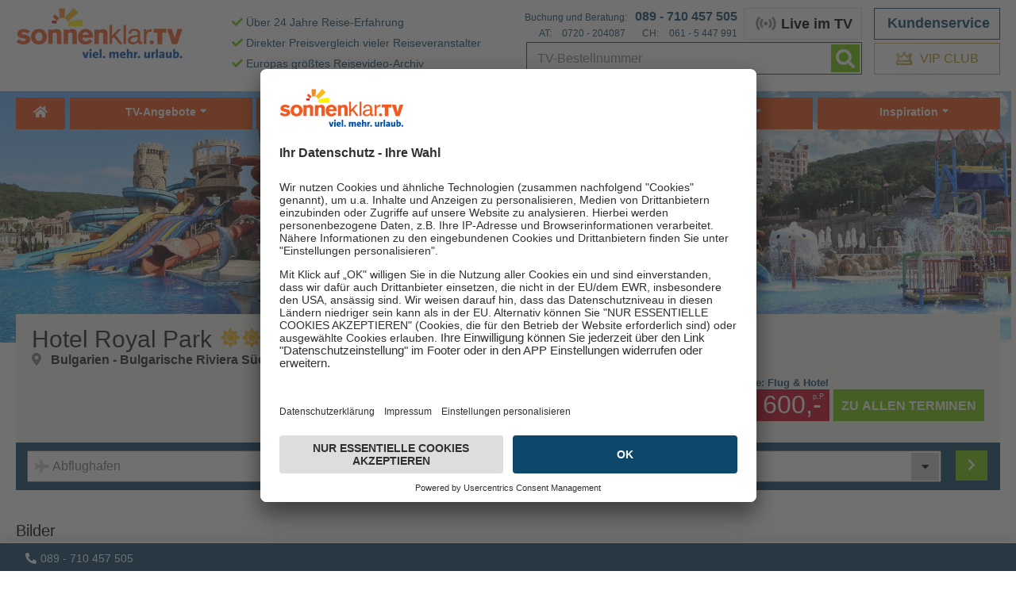

--- FILE ---
content_type: text/html; charset=utf-8
request_url: https://www.sonnenklar.tv/beschreibung/Bulgarien/Bulgarische_Riviera_S%C3%BCden_Burgas/Elenite/Hotel_Royal_Park.html
body_size: 20227
content:
<!DOCTYPE html>
<html lang="de">
<head><script type="text/plain" data-usercentrics="Optimizely" src="https://cdn.optimizely.com/js/24200250699.js"></script><script id="usercentrics-cmp" src="https://app.usercentrics.eu/browser-ui/latest/loader.js" data-settings-id="LuN07CZBw" async></script><meta data-privacy-proxy-server="https://privacy-proxy-server.usercentrics.eu"><script type="application/javascript" src="https://privacy-proxy.usercentrics.eu/latest/uc-block.bundle.js"></script><script type="text/plain" data-usercentrics="CleverPush" src="https://static.cleverpush.com/channel/loader/noK2bPX8aa5wdajQM.js" async></script>

<meta charset="utf-8">
<!-- 
	This website is powered by TYPO3 - inspiring people to share!
	TYPO3 is a free open source Content Management Framework initially created by Kasper Skaarhoj and licensed under GNU/GPL.
	TYPO3 is copyright 1998-2025 of Kasper Skaarhoj. Extensions are copyright of their respective owners.
	Information and contribution at https://typo3.org/
-->



<title>Royal Park in Elenite | sonnenklar.TV</title>
<meta http-equiv="x-ua-compatible" content="IE=edge,chrome=1" />
<meta name="generator" content="TYPO3 CMS" />
<meta name="viewport" content="width=device-width, initial-scale=1, maximum-scale=1" />
<meta name="robots" content="index, follow" />
<meta name="description" content="Royal Park - Bulgarische Riviera Süden (Burgas) entdecken ✓ Einfach &amp; sicher online buchen ✓ Flexible Zahlungsarten ✓ TOP-Angebote bei sonnenklar.TV ☼" />
<meta property="og:type" content="hotel" />
<meta property="og:url" content="https:///beschreibung/Bulgarien/Bulgarische_Riviera_Süden_Burgas/Elenite/Hotel_Royal_Park.html" />
<meta property="og:title" content="Royal Park(Bulgarien/Bulgarische Riviera Süden (Burgas)/Elenite)" />
<meta property="og:description" content="Buchen Sie das Royal Park zum günstigen Preis bei sonnenklar.tv und genießen Ihren persönlichen Traumurlaub! Exklusiv für Sie: 3-Tage-Urlaubsreservierung." />
<meta property="og:site_name" content="https://www.sonnenklar.tv" />
<meta property="og:locale" content="de_DE" />
<meta name="twitter:card" content="summary" />
<meta name="charset" content="utf-8" />
<meta name="copyright" content="2025" />
<meta name="google-site-verification" content="H0o_tz5dl-cFYhGyMxN6jI2wlmycE6FDlYrGDh_efUo" />
<meta name="fb:admins" content="184774403992" />


<link rel="stylesheet" href="https://cdn-prd.sonnenklar.tv/typo3temp/assets/css/c5da614ee3c2fce1b1e4a31f0caa92bd.css" media="all">
<link rel="stylesheet" href="https://cdn-prd.sonnenklar.tv/typo3temp/assets/compressed/merged-f209bb7c707836f202e332b5e5a4e7ea.css" media="all">







<link rel="shortcut icon" href="https://cdn-prd.sonnenklar.tv/typo3conf/ext/theme/Resources/Public/Images/App/favicon.ico?1762859156" type="image/x-icon" />
<link href="https://cdn-prd.sonnenklar.tv/typo3conf/ext/theme/Resources/Public/Images/App/apple-touch-icon-57x57.png" rel="apple-touch-icon">
<link href="https://cdn-prd.sonnenklar.tv/typo3conf/ext/theme/Resources/Public/Images/App/apple-touch-icon-72x72.png" rel="apple-touch-icon" sizes="72x72">
<link href="https://cdn-prd.sonnenklar.tv/typo3conf/ext/theme/Resources/Public/Images/App/apple-touch-icon-76x76.png" rel="apple-touch-icon" sizes="76x76">
<link href="https://cdn-prd.sonnenklar.tv/typo3conf/ext/theme/Resources/Public/Images/App/apple-touch-icon-114x114.png" rel="apple-touch-icon" sizes="114x114">
<link href="https://cdn-prd.sonnenklar.tv/typo3conf/ext/theme/Resources/Public/Images/App/apple-touch-icon-120x120.png" rel="apple-touch-icon" sizes="120x120">
<link href="https://cdn-prd.sonnenklar.tv/typo3conf/ext/theme/Resources/Public/Images/App/apple-touch-icon-144x144.png" rel="apple-touch-icon" sizes="144x144">
<link href="https://cdn-prd.sonnenklar.tv/typo3conf/ext/theme/Resources/Public/Images/App/apple-touch-icon-152x152.png" rel="apple-touch-icon" sizes="152x152">
<link href="https://cdn-prd.sonnenklar.tv/typo3conf/ext/theme/Resources/Public/Images/App/apple-touch-icon-180x180.png" rel="apple-touch-icon" sizes="180x180">

<script type="application/ld+json">
  {
    "@context": "http://schema.org",
    "@type": "WebSite",
    "url": "https://www.sonnenklar.tv/",
    "potentialAction": {
        "@type": "SearchAction",
        "target": "https://www.sonnenklar.tv/suchergebnis/{search_term_string}",
        "query-input": "required name=search_term_string"
    }
  }
  </script>


<link rel="canonical" href="https://www.sonnenklar.tv/beschreibung/Bulgarien/Bulgarische_Riviera_S%C3%BCden_Burgas/Elenite/Hotel_Royal_Park.html">
</head>
<body class="pid-94 tmpl-promo sk-body">



<script type="text/javascript">
    (function (app) {
        app.cdnHost = '//cdn-prd.sonnenklar.tv/';
        app.cdnHostSf = '//cdn-prd.sonnenklar.tv/';
        app.destinationsJson = '/fileadmin/sonnenklar/admin/searchdata/b984824678ccce324b7a92fe2ef7cf16.destinations.json';
        app.operatorsJson = '/fileadmin/sonnenklar/admin/searchdata/b561a0ace2dcd30e181873da90546b8d.operators.json';
        app.offerSearchApiPath = 'suggest-proxy.php';
    })(window.SKTV || (window.SKTV = {}));
</script>







    
        
    
        
    
        
    










        
		
                
                        



    <header>
        <div class="row rel">
            
<div class="logo">
    <a href="https://www.sonnenklar.tv/" title="sonnenklar.TV - zur Startseite">
        <img class="logo-big" alt="sonnenklar.TV" src="//cdn-prd.sonnenklar.tv/typo3conf/ext/theme/Resources/Public/Images/logo.svg" />
        <img class="logo-small" alt="sonnenklar.TV" src="//cdn-prd.sonnenklar.tv/typo3conf/ext/theme/Resources/Public/Images/sktv-logo.png" />
    </a>
</div>

            
<div class="usp-bulletpoints"><ul><li><i class="fas fa-check"></i> Über 24 Jahre Reise-Erfahrung</li><li><i class="fas fa-check"></i> Direkter Preisvergleich vieler Reiseveranstalter</li><li><i class="fas fa-check"></i> Europas größtes Reisevideo-Archiv</li></ul></div>

            <div class="info">
                


<script>
    const VipState = Object.freeze({
        none: 0,
        isLogged: 1,
        isNotLogged: 2
    });
</script>


<div id="fixedHeader">
    <contact-modal-modal></contact-modal-modal>
    <div class="info-top-wrap">
        
        <div class="desktop-support-info">
            <div class="h-info-first">
                <p class="contact-info-paragraph">
                    Buchung und Beratung:
                    <a :href="'tel:' + formatNumber(phone.de)" id="hotline" style="color:#0d476a">
                        
​089 - 710 457 505

                    </a>
                </p>
                <div class="contact-info-paragraph-bottom">
                    
<p id="sp-up">
           AT: <a href="tel:+43720204087">0720 - 204087</a>
           &nbsp; &nbsp; &nbsp;
           CH: <a href="tel:+41615447991">061 - 5 447 991</a></p><p id="sp-down">Beratung &amp; Buchung täglich von 08:00 - 22:00 Uhr</p>

                </div>
            </div >
            <div class="skbtn live-button">
                <a href="https://mediathek.sonnenklar.tv/aktuell-auf-sonnenklartv" target="_blank">
                    <i class="icon icon-xl icon-stream"></i> Live im TV
                </a>
            </div>
            <div class="skbtn live-button live-button-mobile">
                <a href="https://mediathek.sonnenklar.tv/aktuell-auf-sonnenklartv" target="_blank">
                    <i class="icon icon-xl icon-stream"></i>
                </a>
            </div>
            <div class="phone-icon-mobile live-phone-mobile" onclick="
                document.getElementsByTagName('body')[0].style.overflow = 'hidden';
                document.querySelector('.sticky-header').classList.remove('sticky-header--visible');
                let cm = document.querySelector('#contact-modal');
                cm.style.visibility = 'visible';
                let htbd = document.querySelector('.main-wrap');
                htbd.appendChild(cm);
                cm.addEventListener('click', function(evt){
                    if(evt.target === document.querySelector('#contact-modal')){
                        document.getElementsByTagName('body')[0].style.overflow = 'auto';
                        document.querySelector('#contact-modal').style.visibility = 'hidden';
                    }
                });
                let mCloser = document.querySelector('#closeCModal');
                mCloser.addEventListener('click', function(evt){
                    document.getElementsByTagName('body')[0].style.overflow = 'auto';
                    document.querySelector('#contact-modal').style.visibility = 'hidden';
                });
            ">
              <i class="fas fa-phone-alt"></i>
            </div>
            <contact-modal-button></contact-modal-button>
        </div>
    </div>

    <div class="mobile-and-search row {f:if(condition: '{isIbe} == true', then: 'hidden')}"  v-bind:class="{'mobile-search-active': isSearchActive}">

        <vip-stoerer @show-vip-hotline="showVipHotline" @set-vip-state="setVipState"></vip-stoerer>

            <!--v-popover ref="vPopover"
                       placement="left-start"
                       delay="100"
            -->
                <div class="phone-icon-mobile" onclick="
            document.getElementsByTagName('body')[0].style.overflow = 'hidden';
            document.querySelector('.sticky-header').classList.remove('sticky-header--visible');
            let cm = document.querySelector('#contact-modal');
            cm.style.visibility = 'visible';
            let htbd = document.querySelector('.main-wrap');
            htbd.appendChild(cm);
            cm.addEventListener('click', function(evt){

                if(evt.target === document.querySelector('#contact-modal')){
                    document.getElementsByTagName('body')[0].style.overflow = 'auto';
                    document.querySelector('#contact-modal').style.visibility = 'hidden';
                }
            });
            let mCloser = document.querySelector('#closeCModal');
            mCloser.addEventListener('click', function(evt){
                document.getElementsByTagName('body')[0].style.overflow = 'auto';
                document.querySelector('#contact-modal').style.visibility = 'hidden';
            });
        ">
                    <i class="fas fa-phone-alt"></i>
                </div>

                <template slot="popover">

                <!-- Standard user popover -->
                <div class="tooltip-content sticky-header__tooltip" v-if="!vipState">
                    <p class="sticky-header__service-text" v-if="service.text">
                        ?@ service.text @
                    </p>
                    <table class="sticky-header__phone">
                        <tr v-if="phone.de">
                            <td>DE:</td>
                            <td><i class="fas fa-phone-alt"></i></td>
                            <td><a :href="'tel:+49' + formatNumber(phone.de)">
                                ?@ phone.de @</a></td>
                        </tr>
                        <tr v-if="phone.at">
                            <td>AT:</td>
                            <td><i class="fas fa-phone-alt"></i></td>
                            <td><a :href="'tel:00' + formatNumber(phone.at)">
                                ?@ phone.at @</a></td>
                        </tr>
                        <tr v-if="phone.ch">
                            <td>CH:</td>
                            <td><i class="fas fa-phone-alt"></i></td>
                            <td><a :href="'tel:00' + formatNumber(phone.ch)">
                                ?@ phone.ch @</a></td>
                        </tr>
                    </table>
                    <p class="sticky-header__service-hint" v-if="service.hint">
                        ?@ service.hint @
                    </p>
                </div>

                <!-- VIP user popover -->
                <div class="tooltip-content sticky-header__tooltip" v-else>
                    <p class="sticky-header__service-text">
                        Kostenfreie Beratung und Buchung, täglich von 08:00 - 24:00 Uhr
                    </p>
                    <div class="sticky-header__phone">
                        <p><b>VIP HOTLINE: <a href="tel:08000123334">0800 - 0123334</a></b></p>
                        <p><b>(AT / CH: <a href="tel:00800 - 12333400">0800 - 0123334</a>)</b></p>
                    </div>
                </div>
            </template>
        </v-popover>

        <div class="search-input-wrap">
            <div id="offer-search-desktop">
                <offer-search></offer-search>
            </div>
        </div>

        <div v-if="pageType === 'beschreibung' || pageType === 'angebot'" class="mobile-search-button" v-on:click="openMobileSearch">
            <i class="fas fa-search"></i>
        </div>

        <div id="mobileNavButton" v-on:click="openNavigation" v-bind:class="{'open':isOpen}">
            <div class="mobileNavButton__label">Menü</div>
            <i class="fas fa-bars"></i>
        </div>
    </div>
</div>

            </div>
            
<nav class="nav-mobile nav-items" role="navigation">
    
        <div id="menu_overlay" class="overlay"></div>
        <ul class="first">
            
                

                <li class="navItem" >
                    <div class="mobileNavElement">
                        
                                <div class="no_clickable_navItem" >
                                    <a href="/tv-angebote-1.html"
                                       
                                    >
                                    TV-Angebote
                                    </a>
                                </div>
                            
                    </div>
                    <div class="mobileNavCaret"><i class="fas fa-caret-down"></i></div>


                    
                            
                                <div class="dropdown">
                                    <ul class="second">
                                        
                                            <li>
                                                <a href="/tv-angebote.html" class="
                                              		
													"
                                                   
                                                >
                                                Aktuelle Angebote
                                                </a>

                                            </li>
                                        
                                            <li>
                                                <a href="/promo/angebote-des-tages.html" class="
                                              		
													"
                                                   
                                                >
                                                Angebot des Tages
                                                </a>

                                            </li>
                                        
                                            <li>
                                                <a href="/promo/angebote-der-woche.html" class="
                                              		
													"
                                                   
                                                >
                                                Angebote der Woche
                                                </a>

                                            </li>
                                        
                                            <li>
                                                <a href="https://mediathek.sonnenklar.tv/aktuell-auf-sonnenklartv" class="
                                              		
													"
                                                   target="_blank"
                                                >
                                                Live-Programm
                                                </a>

                                            </li>
                                        
                                            <li>
                                                <a href="/aktionskalender.html" class="
                                              		
													"
                                                   
                                                >
                                                Alle Aktionen
                                                </a>

                                            </li>
                                        
                                    </ul>



                                </div>
                            
                        
                </li>
            
                

                <li class="navItem" >
                    <div class="mobileNavElement">
                        
                                <div class="no_clickable_navItem" >
                                    <a href="/urlaubsziele.html"
                                       
                                    >
                                    Urlaubsziele
                                    </a>
                                </div>
                            
                    </div>
                    <div class="mobileNavCaret"><i class="fas fa-caret-down"></i></div>


                    
                            
                                <div class="dropdown">
                                    <ul class="second">
                                        
                                            <li>
                                                <a href="/pauschalreisen-reiseziele/aegypten.html" class="
                                              		
													"
                                                   
                                                >
                                                Ägypten Urlaub
                                                </a>

                                            </li>
                                        
                                            <li>
                                                <a href="/urlaub/deutschland.html" class="
                                              		
													"
                                                   
                                                >
                                                Deutschland Urlaub
                                                </a>

                                            </li>
                                        
                                            <li>
                                                <a href="/urlaub/vae/dubai.html" class="
                                              		
													"
                                                   
                                                >
                                                Dubai Urlaub
                                                </a>

                                            </li>
                                        
                                            <li>
                                                <a href="/urlaub/griechenland.html" class="
                                              		
													"
                                                   
                                                >
                                                Griechenland Urlaub
                                                </a>

                                            </li>
                                        
                                            <li>
                                                <a href="/urlaub/italien.html" class="
                                              		
													"
                                                   
                                                >
                                                Italien Urlaub
                                                </a>

                                            </li>
                                        
                                            <li>
                                                <a href="/urlaub/malediven.html" class="
                                              		
													"
                                                   
                                                >
                                                Malediven Urlaub
                                                </a>

                                            </li>
                                        
                                            <li>
                                                <a href="/urlaub/spanien/mallorca.html" class="
                                              		
													"
                                                   
                                                >
                                                Mallorca Urlaub
                                                </a>

                                            </li>
                                        
                                            <li>
                                                <a href="/urlaub/mauritius.html" class="
                                              		
													"
                                                   
                                                >
                                                Mauritius Urlaub
                                                </a>

                                            </li>
                                        
                                            <li>
                                                <a href="/urlaub/oesterreich.html" class="
                                              		
													"
                                                   
                                                >
                                                Österreich Urlaub
                                                </a>

                                            </li>
                                        
                                            <li>
                                                <a href="/urlaub/spanien.html" class="
                                              		
													"
                                                   
                                                >
                                                Spanien Urlaub
                                                </a>

                                            </li>
                                        
                                            <li>
                                                <a href="/urlaub/thailand.html" class="
                                              		
													"
                                                   
                                                >
                                                Thailand Urlaub
                                                </a>

                                            </li>
                                        
                                            <li>
                                                <a href="/urlaub/tuerkei.html" class="
                                              		
													"
                                                   
                                                >
                                                Türkei Urlaub
                                                </a>

                                            </li>
                                        
                                            <li>
                                                <a href="/urlaub.html" class="
                                              		
													"
                                                   
                                                >
                                                Urlaub buchen
                                                </a>

                                            </li>
                                        
                                    </ul>



                                </div>
                            
                        
                </li>
            
                

                <li class="navItem" >
                    <div class="mobileNavElement">
                        
                                <div class="no_clickable_navItem" >
                                    <a href="/last-minute-urlaub.html"
                                       
                                    >
                                    Last Minute Urlaub
                                    </a>
                                </div>
                            
                    </div>
                    <div class="mobileNavCaret"><i class="fas fa-caret-down"></i></div>


                    
                            
                                <div class="dropdown">
                                    <ul class="second">
                                        
                                            <li>
                                                <a href="/last-minute/aegypten.html" class="
                                              		
													"
                                                   
                                                >
                                                Last Minute Ägypten
                                                </a>

                                            </li>
                                        
                                            <li>
                                                <a href="/last-minute/deutschland.html" class="
                                              		
													"
                                                   
                                                >
                                                Last Minute Deutschland
                                                </a>

                                            </li>
                                        
                                            <li>
                                                <a href="/last-minute/vae/dubai.html" class="
                                              		
													"
                                                   
                                                >
                                                Last Minute Dubai
                                                </a>

                                            </li>
                                        
                                            <li>
                                                <a href="/last-minute/spanien/gran-canaria.html" class="
                                              		
													"
                                                   
                                                >
                                                Last Minute Gran Canaria
                                                </a>

                                            </li>
                                        
                                            <li>
                                                <a href="/last-minute/griechenland.html" class="
                                              		
													"
                                                   
                                                >
                                                Last Minute Griechenland
                                                </a>

                                            </li>
                                        
                                            <li>
                                                <a href="/last-minute/spanien/kanaren.html" class="
                                              		
													"
                                                   
                                                >
                                                Last Minute Kanaren
                                                </a>

                                            </li>
                                        
                                            <li>
                                                <a href="/last-minute/malediven.html" class="
                                              		
													"
                                                   
                                                >
                                                Last Minute Malediven
                                                </a>

                                            </li>
                                        
                                            <li>
                                                <a href="/last-minute/spanien/mallorca.html" class="
                                              		
													"
                                                   
                                                >
                                                Last Minute Mallorca
                                                </a>

                                            </li>
                                        
                                            <li>
                                                <a href="/last-minute/deutschland/ostsee.html" class="
                                              		
													"
                                                   
                                                >
                                                Last Minute Ostsee
                                                </a>

                                            </li>
                                        
                                            <li>
                                                <a href="/last-minute/thailand.html" class="
                                              		
													"
                                                   
                                                >
                                                Last Minute Thailand
                                                </a>

                                            </li>
                                        
                                            <li>
                                                <a href="/last-minute/tuerkei.html" class="
                                              		
													"
                                                   
                                                >
                                                Last Minute Türkei
                                                </a>

                                            </li>
                                        
                                            <li>
                                                <a href="/last-minute/super.html" class="
                                              		
													"
                                                   
                                                >
                                                Super Last Minute
                                                </a>

                                            </li>
                                        
                                            <li>
                                                <a href="/last-minute.html" class="
                                              		
													"
                                                   
                                                >
                                                Last Minute Urlaub
                                                </a>

                                            </li>
                                        
                                    </ul>



                                </div>
                            
                        
                </li>
            
                

                <li class="navItem" >
                    <div class="mobileNavElement">
                        
                                <div class="no_clickable_navItem" >
                                    <a href="/reisearten-1.html"
                                       
                                    >
                                    Reisearten
                                    </a>
                                </div>
                            
                    </div>
                    <div class="mobileNavCaret"><i class="fas fa-caret-down"></i></div>


                    
                            
                                <div class="dropdown">
                                    <ul class="second">
                                        
                                            <li>
                                                <a href="/tv-specials/all-inclusive.html" class="
                                              		
													"
                                                   
                                                >
                                                All Inclusive
                                                </a>

                                            </li>
                                        
                                            <li>
                                                <a href="/promo/busreisen.html" class="
                                              		
													"
                                                   
                                                >
                                                Busreisen
                                                </a>

                                            </li>
                                        
                                            <li>
                                                <a href="/eigenanreise.html" class="
                                              		
													"
                                                   
                                                >
                                                Eigenanreise
                                                </a>

                                            </li>
                                        
                                            <li>
                                                <a href="/tv-specials/familienurlaub.html" class="
                                              		
													"
                                                   
                                                >
                                                Familienurlaub
                                                </a>

                                            </li>
                                        
                                            <li>
                                                <a href="/ferienwohnungen.html" class="
                                              		
													"
                                                   
                                                >
                                                Ferienwohnungen
                                                </a>

                                            </li>
                                        
                                            <li>
                                                <a href="/fernreisen.html" class="
                                              		
													"
                                                   
                                                >
                                                Fernreisen
                                                </a>

                                            </li>
                                        
                                            <li>
                                                <a href="/fruehbucher.html" class="
                                              		
													"
                                                   
                                                >
                                                Frühbucher
                                                </a>

                                            </li>
                                        
                                            <li>
                                                <a href="/hotel.html" class="
                                              		
													"
                                                   
                                                >
                                                Hotel
                                                </a>

                                            </li>
                                        
                                            <li>
                                                <a href="/kreuzfahrten.html" class="
                                              		
													"
                                                   
                                                >
                                                Kreuzfahrten
                                                </a>

                                            </li>
                                        
                                            <li>
                                                <a href="/promo/kurzurlaub.html" class="
                                              		
													"
                                                   
                                                >
                                                Kurzurlaub
                                                </a>

                                            </li>
                                        
                                            <li>
                                                <a href="/promo/langzeiturlaub.html" class="
                                              		
													"
                                                   
                                                >
                                                Langzeiturlaub
                                                </a>

                                            </li>
                                        
                                            <li>
                                                <a href="/pauschalreisen-reiseziele.html" class="
                                              		
													"
                                                   
                                                >
                                                Pauschalreisen
                                                </a>

                                            </li>
                                        
                                            <li>
                                                <a href="/tv-specials/rundreisen.html" class="
                                              		
													"
                                                   
                                                >
                                                Rundreisen
                                                </a>

                                            </li>
                                        
                                            <li>
                                                <a href="/tv-specials/singlereisen.html" class="
                                              		
													"
                                                   
                                                >
                                                Singlereisen
                                                </a>

                                            </li>
                                        
                                            <li>
                                                <a href="/skiurlaub.html" class="
                                              		
													"
                                                   
                                                >
                                                Skiurlaub
                                                </a>

                                            </li>
                                        
                                            <li>
                                                <a href="/promo/strandurlaub.html" class="
                                              		
													"
                                                   
                                                >
                                                Strandurlaub
                                                </a>

                                            </li>
                                        
                                            <li>
                                                <a href="/tv-specials/wellness.html" class="
                                              		
													"
                                                   
                                                >
                                                Wellnessurlaub
                                                </a>

                                            </li>
                                        
                                            <li>
                                                <a href="/promo/winterurlaub.html" class="
                                              		
													"
                                                   
                                                >
                                                Winterurlaub
                                                </a>

                                            </li>
                                        
                                            <li>
                                                <a href="/reisearten.html" class="
                                              		
													"
                                                   
                                                >
                                                Alle Reisearten
                                                </a>

                                            </li>
                                        
                                    </ul>



                                </div>
                            
                        
                </li>
            
                

                <li class="navItem" >
                    <div class="mobileNavElement">
                        
                                <div class="no_clickable_navItem" >
                                    <a href="/inspiration-1.html"
                                       
                                    >
                                    Inspiration
                                    </a>
                                </div>
                            
                    </div>
                    <div class="mobileNavCaret"><i class="fas fa-caret-down"></i></div>


                    
                            
                                <div class="dropdown">
                                    <ul class="second">
                                        
                                            <li>
                                                <a href="https://mediathek.sonnenklar.tv/" class="
                                              		
													"
                                                   target="_blank"
                                                >
                                                Mediathek
                                                </a>

                                            </li>
                                        
                                            <li>
                                                <a href="https://www.sonnenklar.tv/blog/" class="
                                              		
													"
                                                   target="_blank"
                                                >
                                                sonnenklar.TV Blog
                                                </a>

                                            </li>
                                        
                                            <li>
                                                <a href="/urlaubsfinder.html" class="
                                              		
													"
                                                   
                                                >
                                                Urlaubsfinder
                                                </a>

                                            </li>
                                        
                                            <li>
                                                <a href="/neueroeffnungen.html" class="
                                              		
													"
                                                   
                                                >
                                                Hotel Neueröffnungen
                                                </a>

                                            </li>
                                        
                                            <li>
                                                <a href="/promo/reiseschnaeppchen.html" class="
                                              		
													"
                                                   
                                                >
                                                Reiseschnäppchen
                                                </a>

                                            </li>
                                        
                                            <li>
                                                <a href="/promo/reisekalender.html" class="
                                              		
													"
                                                   
                                                >
                                                Reisekalender
                                                </a>

                                            </li>
                                        
                                            <li>
                                                <a href="/promo/beste-reisezeit.html" class="
                                              		
													"
                                                   
                                                >
                                                Beste Reisezeit
                                                </a>

                                            </li>
                                        
                                            <li>
                                                <a href="/tv-welt.html" class="
                                              		
													"
                                                   
                                                >
                                                TV-Welt
                                                </a>

                                            </li>
                                        
                                    </ul>



                                </div>
                            
                        
                </li>
            
        </ul>
    

</nav>

        </div>

        <div class="row rel">
            <div class="main-nav" style="position: relative;">
                

<nav class="nav-desktop nav-items" role="navigation">

    

    
        <div id="menu_overlay" class="overlay"></div>

		<div class="navHome"><a href="#" data-href="/"><i class="fas fa-home"></i></a></div>

		<ul class="first">
            
                

                <li class="navItem">
                    
                            <div class="no_clickable_navItem" >
                                <a href="/tv-angebote-1.html" class="tf-mainNav-link-5365"
                                   
                                >
                                TV-Angebote
                                    <i class="fas fa-caret-down"></i>
                                </a>
                            </div>
                        

                    
                            
                                <div class="dropdown">
                                    <ul class="second">
                                        
                                            <li>
                                            <a href="/tv-angebote.html" class="
                                              	
											  	"
                                              
                                            >
                                                Aktuelle Angebote
                                            </a>

                                            </li>
                                        
                                            <li>
                                            <a href="/promo/angebote-des-tages.html" class="
                                              	
											  	"
                                              
                                            >
                                                Angebot des Tages
                                            </a>

                                            </li>
                                        
                                            <li>
                                            <a href="/promo/angebote-der-woche.html" class="
                                              	
											  	"
                                              
                                            >
                                                Angebote der Woche
                                            </a>

                                            </li>
                                        
                                            <li>
                                            <a href="https://mediathek.sonnenklar.tv/aktuell-auf-sonnenklartv" class="
                                              	
											  	"
                                              target="_blank"
                                            >
                                                Live-Programm
                                            </a>

                                            </li>
                                        
                                            <li>
                                            <a href="/aktionskalender.html" class="
                                              	
											  	"
                                              
                                            >
                                                Alle Aktionen
                                            </a>

                                            </li>
                                        
                                    </ul>
                                </div>
                            
                        
                </li>
            
                

                <li class="navItem">
                    
                            <div class="no_clickable_navItem" >
                                <a href="/urlaubsziele.html" class="tf-mainNav-link-5371"
                                   
                                >
                                Urlaubsziele
                                    <i class="fas fa-caret-down"></i>
                                </a>
                            </div>
                        

                    
                            
                                <div class="dropdown">
                                    <ul class="second">
                                        
                                            <li>
                                            <a href="/pauschalreisen-reiseziele/aegypten.html" class="
                                              	
											  	"
                                              
                                            >
                                                Ägypten Urlaub
                                            </a>

                                            </li>
                                        
                                            <li>
                                            <a href="/urlaub/deutschland.html" class="
                                              	
											  	"
                                              
                                            >
                                                Deutschland Urlaub
                                            </a>

                                            </li>
                                        
                                            <li>
                                            <a href="/urlaub/vae/dubai.html" class="
                                              	
											  	"
                                              
                                            >
                                                Dubai Urlaub
                                            </a>

                                            </li>
                                        
                                            <li>
                                            <a href="/urlaub/griechenland.html" class="
                                              	
											  	"
                                              
                                            >
                                                Griechenland Urlaub
                                            </a>

                                            </li>
                                        
                                            <li>
                                            <a href="/urlaub/italien.html" class="
                                              	
											  	"
                                              
                                            >
                                                Italien Urlaub
                                            </a>

                                            </li>
                                        
                                            <li>
                                            <a href="/urlaub/malediven.html" class="
                                              	
											  	"
                                              
                                            >
                                                Malediven Urlaub
                                            </a>

                                            </li>
                                        
                                            <li>
                                            <a href="/urlaub/spanien/mallorca.html" class="
                                              	
											  	"
                                              
                                            >
                                                Mallorca Urlaub
                                            </a>

                                            </li>
                                        
                                            <li>
                                            <a href="/urlaub/mauritius.html" class="
                                              	
											  	"
                                              
                                            >
                                                Mauritius Urlaub
                                            </a>

                                            </li>
                                        
                                            <li>
                                            <a href="/urlaub/oesterreich.html" class="
                                              	
											  	"
                                              
                                            >
                                                Österreich Urlaub
                                            </a>

                                            </li>
                                        
                                            <li>
                                            <a href="/urlaub/spanien.html" class="
                                              	
											  	"
                                              
                                            >
                                                Spanien Urlaub
                                            </a>

                                            </li>
                                        
                                            <li>
                                            <a href="/urlaub/thailand.html" class="
                                              	
											  	"
                                              
                                            >
                                                Thailand Urlaub
                                            </a>

                                            </li>
                                        
                                            <li>
                                            <a href="/urlaub/tuerkei.html" class="
                                              	
											  	"
                                              
                                            >
                                                Türkei Urlaub
                                            </a>

                                            </li>
                                        
                                            <li>
                                            <a href="/urlaub.html" class="
                                              	
											  	"
                                              
                                            >
                                                Urlaub buchen
                                            </a>

                                            </li>
                                        
                                    </ul>
                                </div>
                            
                        
                </li>
            
                

                <li class="navItem">
                    
                            <div class="no_clickable_navItem" >
                                <a href="/last-minute-urlaub.html" class="tf-mainNav-link-5374"
                                   
                                >
                                Last Minute Urlaub
                                    <i class="fas fa-caret-down"></i>
                                </a>
                            </div>
                        

                    
                            
                                <div class="dropdown">
                                    <ul class="second">
                                        
                                            <li>
                                            <a href="/last-minute/aegypten.html" class="
                                              	
											  	"
                                              
                                            >
                                                Last Minute Ägypten
                                            </a>

                                            </li>
                                        
                                            <li>
                                            <a href="/last-minute/deutschland.html" class="
                                              	
											  	"
                                              
                                            >
                                                Last Minute Deutschland
                                            </a>

                                            </li>
                                        
                                            <li>
                                            <a href="/last-minute/vae/dubai.html" class="
                                              	
											  	"
                                              
                                            >
                                                Last Minute Dubai
                                            </a>

                                            </li>
                                        
                                            <li>
                                            <a href="/last-minute/spanien/gran-canaria.html" class="
                                              	
											  	"
                                              
                                            >
                                                Last Minute Gran Canaria
                                            </a>

                                            </li>
                                        
                                            <li>
                                            <a href="/last-minute/griechenland.html" class="
                                              	
											  	"
                                              
                                            >
                                                Last Minute Griechenland
                                            </a>

                                            </li>
                                        
                                            <li>
                                            <a href="/last-minute/spanien/kanaren.html" class="
                                              	
											  	"
                                              
                                            >
                                                Last Minute Kanaren
                                            </a>

                                            </li>
                                        
                                            <li>
                                            <a href="/last-minute/malediven.html" class="
                                              	
											  	"
                                              
                                            >
                                                Last Minute Malediven
                                            </a>

                                            </li>
                                        
                                            <li>
                                            <a href="/last-minute/spanien/mallorca.html" class="
                                              	
											  	"
                                              
                                            >
                                                Last Minute Mallorca
                                            </a>

                                            </li>
                                        
                                            <li>
                                            <a href="/last-minute/deutschland/ostsee.html" class="
                                              	
											  	"
                                              
                                            >
                                                Last Minute Ostsee
                                            </a>

                                            </li>
                                        
                                            <li>
                                            <a href="/last-minute/thailand.html" class="
                                              	
											  	"
                                              
                                            >
                                                Last Minute Thailand
                                            </a>

                                            </li>
                                        
                                            <li>
                                            <a href="/last-minute/tuerkei.html" class="
                                              	
											  	"
                                              
                                            >
                                                Last Minute Türkei
                                            </a>

                                            </li>
                                        
                                            <li>
                                            <a href="/last-minute/super.html" class="
                                              	
											  	"
                                              
                                            >
                                                Super Last Minute
                                            </a>

                                            </li>
                                        
                                            <li>
                                            <a href="/last-minute.html" class="
                                              	
											  	"
                                              
                                            >
                                                Last Minute Urlaub
                                            </a>

                                            </li>
                                        
                                    </ul>
                                </div>
                            
                        
                </li>
            
                

                <li class="navItem">
                    
                            <div class="no_clickable_navItem" >
                                <a href="/reisearten-1.html" class="tf-mainNav-link-5368"
                                   
                                >
                                Reisearten
                                    <i class="fas fa-caret-down"></i>
                                </a>
                            </div>
                        

                    
                            
                                <div class="dropdown">
                                    <ul class="second">
                                        
                                            <li>
                                            <a href="/tv-specials/all-inclusive.html" class="
                                              	
											  	"
                                              
                                            >
                                                All Inclusive
                                            </a>

                                            </li>
                                        
                                            <li>
                                            <a href="/promo/busreisen.html" class="
                                              	
											  	"
                                              
                                            >
                                                Busreisen
                                            </a>

                                            </li>
                                        
                                            <li>
                                            <a href="/eigenanreise.html" class="
                                              	
											  	"
                                              
                                            >
                                                Eigenanreise
                                            </a>

                                            </li>
                                        
                                            <li>
                                            <a href="/tv-specials/familienurlaub.html" class="
                                              	
											  	"
                                              
                                            >
                                                Familienurlaub
                                            </a>

                                            </li>
                                        
                                            <li>
                                            <a href="/ferienwohnungen.html" class="
                                              	
											  	"
                                              
                                            >
                                                Ferienwohnungen
                                            </a>

                                            </li>
                                        
                                            <li>
                                            <a href="/fernreisen.html" class="
                                              	
											  	"
                                              
                                            >
                                                Fernreisen
                                            </a>

                                            </li>
                                        
                                            <li>
                                            <a href="/fruehbucher.html" class="
                                              	
											  	"
                                              
                                            >
                                                Frühbucher
                                            </a>

                                            </li>
                                        
                                            <li>
                                            <a href="/hotel.html" class="
                                              	
											  	"
                                              
                                            >
                                                Hotel
                                            </a>

                                            </li>
                                        
                                            <li>
                                            <a href="/kreuzfahrten.html" class="
                                              	
											  	"
                                              
                                            >
                                                Kreuzfahrten
                                            </a>

                                            </li>
                                        
                                            <li>
                                            <a href="/promo/kurzurlaub.html" class="
                                              	
											  	"
                                              
                                            >
                                                Kurzurlaub
                                            </a>

                                            </li>
                                        
                                            <li>
                                            <a href="/promo/langzeiturlaub.html" class="
                                              	
											  	"
                                              
                                            >
                                                Langzeiturlaub
                                            </a>

                                            </li>
                                        
                                            <li>
                                            <a href="/pauschalreisen-reiseziele.html" class="
                                              	
											  	"
                                              
                                            >
                                                Pauschalreisen
                                            </a>

                                            </li>
                                        
                                            <li>
                                            <a href="/tv-specials/rundreisen.html" class="
                                              	
											  	"
                                              
                                            >
                                                Rundreisen
                                            </a>

                                            </li>
                                        
                                            <li>
                                            <a href="/tv-specials/singlereisen.html" class="
                                              	
											  	"
                                              
                                            >
                                                Singlereisen
                                            </a>

                                            </li>
                                        
                                            <li>
                                            <a href="/skiurlaub.html" class="
                                              	
											  	"
                                              
                                            >
                                                Skiurlaub
                                            </a>

                                            </li>
                                        
                                            <li>
                                            <a href="/promo/strandurlaub.html" class="
                                              	
											  	"
                                              
                                            >
                                                Strandurlaub
                                            </a>

                                            </li>
                                        
                                            <li>
                                            <a href="/tv-specials/wellness.html" class="
                                              	
											  	"
                                              
                                            >
                                                Wellnessurlaub
                                            </a>

                                            </li>
                                        
                                            <li>
                                            <a href="/promo/winterurlaub.html" class="
                                              	
											  	"
                                              
                                            >
                                                Winterurlaub
                                            </a>

                                            </li>
                                        
                                            <li>
                                            <a href="/reisearten.html" class="
                                              	
											  	"
                                              
                                            >
                                                Alle Reisearten
                                            </a>

                                            </li>
                                        
                                    </ul>
                                </div>
                            
                        
                </li>
            
                

                <li class="navItem">
                    
                            <div class="no_clickable_navItem" >
                                <a href="/inspiration-1.html" class="tf-mainNav-link-5377"
                                   
                                >
                                Inspiration
                                    <i class="fas fa-caret-down"></i>
                                </a>
                            </div>
                        

                    
                            
                                <div class="dropdown">
                                    <ul class="second">
                                        
                                            <li>
                                            <a href="https://mediathek.sonnenklar.tv/" class="
                                              	
											  	"
                                              target="_blank"
                                            >
                                                Mediathek
                                            </a>

                                            </li>
                                        
                                            <li>
                                            <a href="https://www.sonnenklar.tv/blog/" class="
                                              	
											  	"
                                              target="_blank"
                                            >
                                                sonnenklar.TV Blog
                                            </a>

                                            </li>
                                        
                                            <li>
                                            <a href="/urlaubsfinder.html" class="
                                              	
											  	"
                                              
                                            >
                                                Urlaubsfinder
                                            </a>

                                            </li>
                                        
                                            <li>
                                            <a href="/neueroeffnungen.html" class="
                                              	
											  	"
                                              
                                            >
                                                Hotel Neueröffnungen
                                            </a>

                                            </li>
                                        
                                            <li>
                                            <a href="/promo/reiseschnaeppchen.html" class="
                                              	
											  	"
                                              
                                            >
                                                Reiseschnäppchen
                                            </a>

                                            </li>
                                        
                                            <li>
                                            <a href="/promo/reisekalender.html" class="
                                              	
											  	"
                                              
                                            >
                                                Reisekalender
                                            </a>

                                            </li>
                                        
                                            <li>
                                            <a href="/promo/beste-reisezeit.html" class="
                                              	
											  	"
                                              
                                            >
                                                Beste Reisezeit
                                            </a>

                                            </li>
                                        
                                            <li>
                                            <a href="/tv-welt.html" class="
                                              	
											  	"
                                              
                                            >
                                                TV-Welt
                                            </a>

                                            </li>
                                        
                                    </ul>
                                </div>
                            
                        
                </li>
            
        </ul>
    
</nav>

            </div>
        </div>
    </header>


                    
			

        




        <div class="main-wrap content" role="main">
            

            <div class="row">
                <div class="col col12">
                    <div id="c46" class="frame frame-default frame-type-list frame-layout-0">

    
    <div class="row" >
        
            



        
    

    
    
            
            
            

            <script>
                headerImages = [
                    
                        
                        {
                            id: 'i{imageIterator.index}',
                            title: "{bigx:imageType(type:'{image.legend}')}",
                            src: "{image.filename}"
                        },
                    
                        
                        {
                            id: 'i{imageIterator.index}',
                            title: "{bigx:imageType(type:'{image.legend}')}",
                            src: "{image.filename}"
                        },
                    
                        
                        {
                            id: 'i{imageIterator.index}',
                            title: "{bigx:imageType(type:'{image.legend}')}",
                            src: "{image.filename}"
                        },
                    
                ];
                hotelName = "Royal Park";
                
                        isDeprecated = false;
                    
                
                deprecateIcon = "//cdn-prd.sonnenklar.tv/img/t/285/205/Lg==/deprecated-offer-logo.png";
            </script>

            <div class="row header-images-hdp-r condTopMargin">
                
                    
                            <div class="sidecol">
                                
                                <img src="//cdn-prd.sonnenklar.tv/img/g/640/480/24191/i_90004037.jpg" />
                            </div>
                        
                
                    
                            <div class="centralcol">
                                
                                <img src="//cdn-prd.sonnenklar.tv/img/g/640/480/24191/i_90004038.jpg" />
                            </div>
                        
                
                    
                            <div class="sidecol">
                                
                                <img src="//cdn-prd.sonnenklar.tv/img/g/640/480/24191/i_89933068.jpg" />
                            </div>
                        
                
            </div>
            <!--div id="header-slider"><div class="header-slider__loading"><i class="fas fa-spinner fa-spin"></i></div></div-->
        

<div class="row">
    <script type="application/ld+json">{"@context":"http:\/\/schema.org","@type":"Hotel","name":"Royal Park","description":"Royal Park - Bulgarische Riviera Süden (Burgas) entdecken ✓ Einfach & sicher online buchen ✓ Flexible Zahlungsarten ✓ TOP-Angebote bei sonnenklar.TV ☼","image":"\/img\/g\/640\/480\/24191\/i_90004038.jpg","address":{"@type":"PostalAddress","addressLocality":"Elenite","addressRegion":"Bulgarien: Sonnenstrand \/ Burgas \/ Nessebar"},"aggregateRating":{"@type":"AggregateRating","reviewCount":182,"ratingValue":30,"bestRating":100},"url":"\/beschreibung\/Bulgarien\/Bulgarische_Riviera_Süden_Burgas\/Elenite\/Hotel_Royal_Park.html","priceRange":"ab € 411,- p.P. für 5 Tag(e) inkl. Flug"}</script>

    
    
        
    
</div>

<div class="row header-hotel-promotion-wrapper ">
    <div class="row">
        <div class="name travel">
            
                    <h1 itemprop="name">Hotel Royal Park</h1>
                

            <div class="hotel-rating sun-sm">
                
                        <span class="fa-sun-wrap"><i class="fas fa-sun yellow"></i></span><span class="fa-sun-wrap"><i class="fas fa-sun yellow"></i></span><span class="fa-sun-wrap"><i class="fas fa-sun yellow"></i></span><span class="fa-sun-wrap"><i class="fas fa-sun yellow"></i></span>
                    
            </div>
            <br/>
            
                <div>
                    <i class="fas fa-map-marker-alt">
                        &nbsp;
                    </i>
                    <strong>
                        Bulgarien -
                        Bulgarische Riviera Süden (Burgas)
                        
                        / Elenite
                    </strong>
                </div>
            
            
            
        </div>

        

<div class="ratings-container">
    
        <div>
            <div class="recommendation">
                
                
            </div>
        </div>
    
</div>

    </div>

    
        
            <div class="row header-hotel-promotion" data-hotel-name="Royal Park"
                 data-hotel-category="4">
                

                

                

                

                

                

            </div>
        

        <div class="row buttons-container" itemscope itemprop="makesOffer" itemtype="https://schema.org/Offer">
    

<meta itemprop="price" content="Array.0" />
<meta itemprop="priceCurrency" content="EUR" />

    


    

        
    

        
                
                
            
        

        
            
            <div class="promotion-buttons right description-offer">
                <div class="offer-label">
                    <span>
                        1 Woche: Flug &amp; Hotel
                    </span>
                </div>
                
                <div class="price-wrapper">
                    
                    <div class="price-link">
                        <a href="https://www.sonnenklar.tv/suchen/weltweit/id(46391)/reiseart(pauschal)/zeitraum(22.11.2025-06.02.2026,beliebig)/sortierung(preis,auf)" target="&#039;_self&#039;" style="color: white;">
                            € 600,-
                        </a>
                    </div>
                </div>
                <a href="https://www.sonnenklar.tv/suchen/weltweit/id(46391)/reiseart(pauschal)/zeitraum(22.11.2025-06.02.2026,beliebig)/sortierung(preis,auf)" target="&#039;_self&#039;">
                    <div class="book">
                        <button class="button-green tf-description-offers-button">
                            <span class="book__text desktop">ZU ALLEN TERMINEN</span>
                            <span class="book__text mobile">TERMINE</span>
                        </button>
                    </div>
                </a>
            </div>
        
        
                <div class="promotion-buttons right no-offer">
                    <div class="book">
                        <span class="notavailable">Leider vorübergehend nicht buchbar</span>
                    </div>
                </div>
            
    



</div>


        
    
</div>

                
                    
                            


<script>
    
        (function (App, uriService, apiFilters) {
        App.searchObj = uriService;
        App.searchFilter = apiFilters;
        }(window.SKTV || (window.SKTV
        = {}), {"destination":[],"hotel":{"api":null,"id":["46391"]},"orderIds":["46391"],"special":[],"code":[],"city":null,"departureAirport":[],"travelType":"pauschal","fromDate":{"date":"2025-11-22 00:00:00.000000","timezone_type":3,"timezone":"Europe\/Berlin"},"toDate":{"date":"2026-02-06 00:00:00.000000","timezone_type":3,"timezone":"Europe\/Berlin"},"minDuration":null,"maxDuration":null,"isExact":false,"adults":2,"children":[],"tourOperator":[],"tourOperatorOrigin":[],"roomType":[],"cateringType":"","name":"","category":"","maxPrice":"","countReviews":null,"recommendation":null,"locationDetail":[],"page":1,"itemPerPage":20,"sortParameter":"preis","sortDirection":"auf","api":[],"transfer":false,"seascape":false,"beach":false,"club":false,"family":false,"wellness":false,"pool":false,"sport":false,"internet":false,"adultshotel":false,"display":[]}, null));
    
</script>

        
    

<div class="search-wrapper">
    <div id="sktv-search" class="sk-quick-search sk-quick-search-description reduced-height">
        <div class="search-home" style="margin: 0 -8px; padding: 0;">
            <div class="step1 row sk-quick-search__wrapper sk-quick-search__wrapper--desktop" style="padding: 0px !important;">
                







    




    
        
    




        
            <div class="search-input departure-airport col4 hasDropdownOnMobile"
                 :class="{ show: dropdowns.airports }">
                <div class="input-and-button-wrap planesymbol" @click="toggleDropdown('airports')">
                    <input class="abflughafen-input" type="text" placeholder="Abflughafen" :value="parameters.airports.toString()"
                           readonly />
                    <button class="dropmenu-trigger departure-trigger ">
                        <i class="fas fa-bars closed"></i>
                        <i class="fas fa-bars open"></i>
                    </button>
                </div>
                <div class="dropmenu-wrapper desktop row">
    <div class="dropmenu-inner row">
        <div class="search-by-text row">
            <div class="row sk-select-airport-row">
                <div class="row">
                    <button class="safesearch"  @click="toggleDropdown('airports')"> AUSWAHL ÜBERNEHMEN</button>
                    <b>Ihr Abflughafen</b>
                    <br/>
                    <div class="directFlight" v-if="parameters.traveltype._traveltype !== 'hotel'">
                        <table>
                            <tr>
                                <td>
                                    <input id="directflightcb" type="checkbox" style="display: none;" @change="parameters.airports.toggleDirectFlight();">
                                    <span class="checkbox-box" @click="parameters.airports.checkDirectFlight();">
                                    <span class="checkbox-icon"><i class="fa fa-check" style="color: black;" aria-hidden="true"></i></span>
                                   </span>
                                </td>
                                <td>
                                    Direktflug bevorzugt
                                </td>
                            </tr>
                        </table>
                    </div>
                </div>
                <div class="row">
                    <div class="col6 tautocomplete-col search__airport">
                        <input id="airport-filter" class="airport filter-input" type="text"
                               placeholder="Suchen nach Abflughafen" value=""/>
                        <button class="reset-autocomplete">
                            <i class="fas fa-times"></i>
                        </button>
                        <button type="submit" class="search__submit-icon"></button>
                    </div>
                </div>
            </div>
        </div>
        <div class="search-tag-bar">
            <div class="search-tag" v-for="airport in parameters.airports._tagList"
                 @click="parameters.airports.selectTag(airport.label, airport.iataCode)">?@ airport.label @
                ?@ airport.iataCode !== 'All' ? airport.iataCode : '' @
            </div>
        </div>

        <div class="multiselection row" id="abflughafen-filter-list">
            <div class="row" id="abflughafen-checkbox-container">
                <div class="col col6 abflughafen-german-container">
                    <div class="german-abflughafen-title search-checkbox">
                        <div class="col col6">

                            <div class="group-checkbox-container" :class="{ filtered: parameters.airports._groupCheckBoxesFiltered['Deutschland'] }">
                                <input type="checkbox" id="all-abflughafen-germany"
                                       v-model="parameters.airports._groupCheckBoxes['Deutschland']"
                                       @click="parameters.airports.toggleGermany()"
                                       :class="{ filtered: parameters.airports._groupCheckBoxesFiltered['Deutschland'] }"
                                >
                                <label id="all-germany-label" for="all-abflughafen-germany"
                                       class="toggle-checkbox-group airports">
                                    <span class="all-abflughafen-label-general">Deutschland</span>
                                </label>
                            </div>


                            <div class="abflughafen-content bliebte row"
                                 v-show="parameters.airports.checkCount(parameters.airports._options['Beliebte Flughäfen'])" >
                                <div class="group-checkbox-container" :class="{ filtered: parameters.airports._groupCheckBoxesFiltered['Beliebte Flughäfen'] }">
                                    <input type="checkbox" id="beliebte-germany-label"
                                           v-model="parameters.airports._groupCheckBoxes['Beliebte Flughäfen']"
                                           @click="parameters.airports.toggleAll('Beliebte Flughäfen')">
                                    <label for="beliebte-germany-label">
                                        <span class="beliebte-abflughafen-label">Beliebte Flughäfen</span>
                                    </label>
                                </div>
                                <div class="row abflughafen-content">
                                    <div class="search-checkbox"
                                         :class="{ filtered: airport.filtered }"
                                         v-for="airport in parameters.airports._options['Beliebte Flughäfen']"
                                         v-show="airport.available || airportSearch.length == 0">
                                        <input type="checkbox" :id="('ap_' + airport.label + '_beliebte').toLowerCase()"
                                               @click="parameters.airports.checkAirport($event.target.checked, airport.iataCode, true)"
                                               v-model="airport.checked">
                                        <label :for="('ap_' + airport.label).toLowerCase()">
                                            <span class="abflughafen-label">?@ airport.label @ (?@ airport.iataCode.toUpperCase() @)</span>
                                        </label>
                                    </div>
                                </div>
                            </div>
                            <div class="abflughafen-content nord row"
                                 v-show="parameters.airports.checkCount(parameters.airports._options['Nord Deutschland'])">
                                <div class="group-checkbox-container" :class="{ filtered: parameters.airports._groupCheckBoxesFiltered['Nord Deutschland'] }">
                                    <input type="checkbox" id="nord-germany-label"
                                           v-model="parameters.airports._groupCheckBoxes['Nord Deutschland']"
                                           @click="parameters.airports.toggleAll('Nord Deutschland')">
                                    <label for="nord-germany-label">
                                        <span class="nord-abflughafen-label">Nord</span>
                                    </label>
                                </div>
                                <div class="row abflughafen-content">
                                    <div class="search-checkbox"
                                         :class="{ filtered: airport.filtered }"
                                         v-for="airport in parameters.airports._options['Nord Deutschland']"
                                         v-show="airport.available || airportSearch.length == 0">
                                        <input type="checkbox" :id="('ap_' + airport.label).toLowerCase()"
                                               @click="parameters.airports.checkAirport($event.target.checked, airport.iataCode, true)"
                                               v-model="airport.checked">
                                        <label :for="('ap_' + airport.label).toLowerCase()">
                                            <span class="abflughafen-label">?@ airport.label @ (?@ airport.iataCode.toUpperCase() @)</span>
                                        </label>
                                    </div>
                                </div>
                            </div>
                            <div class="abflughafen-content ost row"
                                 v-show="parameters.airports.checkCount(parameters.airports._options['Ost Deutschland'])" >
                                <div class="group-checkbox-container" :class="{ filtered: parameters.airports._groupCheckBoxesFiltered['Ost Deutschland'] }">
                                    <input type="checkbox" id="ost-germany-label"
                                           v-model="parameters.airports._groupCheckBoxes['Ost Deutschland']"
                                           @click="parameters.airports.toggleAll('Ost Deutschland')">
                                    <label for="ost-germany-label">
                                        <span class="ost-abflughafen-label">Ost</span>
                                    </label>
                                </div>
                                <div class="row abflughafen-content">
                                    <div class="search-checkbox"
                                         :class="{ filtered: airport.filtered }"
                                         v-for="airport in parameters.airports._options['Ost Deutschland']"
                                         v-show="airport.available || airportSearch.length == 0">
                                        <input type="checkbox" :id="('ap_' + airport.label).toLowerCase()"
                                               @click="parameters.airports.checkAirport($event.target.checked, airport.iataCode, true)"
                                               v-model="airport.checked">
                                        <label :for="('ap_' + airport.label).toLowerCase()">
                                            <span class="abflughafen-label">?@ airport.label @ (?@ airport.iataCode.toUpperCase() @)</span>
                                        </label>
                                    </div>
                                </div>
                            </div>
                        </div>
                        <div class="col col6">
                            <div class="padding-container">Deutschland</div>
                            <div class="abflughafen-content sued row"
                                 v-show="parameters.airports.checkCount(parameters.airports._options['Süd Deutschland'])">
                                <div class="group-checkbox-container" :class="{ filtered: parameters.airports._groupCheckBoxesFiltered['Süd Deutschland'] }">
                                    <input type="checkbox" id="sued-germany-label"
                                           v-model="parameters.airports._groupCheckBoxes['Süd Deutschland']"
                                           @click="parameters.airports.toggleAll('Süd Deutschland')">
                                    <label for="sued-germany-label">
                                        <span class="sued-abflughafen-label">Süd</span>
                                    </label>
                                </div>
                                <div class="row abflughafen-content">
                                    <div class="search-checkbox"
                                         :class="{ filtered: airport.filtered }"
                                         v-for="airport in parameters.airports._options['Süd Deutschland']"
                                         v-show="airport.available || airportSearch.length == 0">
                                        <input type="checkbox" :id="('ap_' + airport.label).toLowerCase()"
                                               @change="parameters.airports.checkAirport($event.target.checked, airport.iataCode, true)"
                                               v-model="airport.checked">
                                        <label :for="('ap_' + airport.label).toLowerCase()">
                                            <span class="abflughafen-label">?@ airport.label @ (?@ airport.iataCode.toUpperCase() @)</span>
                                        </label>
                                    </div>
                                </div>
                            </div>
                            <div class="abflughafen-content west row"
                                 v-show="parameters.airports.checkCount(parameters.airports._options['West Deutschland'])">
                                <div class="group-checkbox-container" :class="{ filtered: parameters.airports._groupCheckBoxesFiltered['West Deutschland'] }">
                                    <input type="checkbox" id="west-germany-label"
                                           v-model="parameters.airports._groupCheckBoxes['West Deutschland']"
                                           @click="parameters.airports.toggleAll('West Deutschland')">
                                    <label for="west-germany-label">
                                        <span class="west-abflughafen-label">West</span>
                                    </label>
                                </div>
                                <div class="row abflughafen-content">
                                  <div class="search-checkbox"
                                         :class="{ filtered: airport.filtered }"
                                         v-for="airport in parameters.airports._options['West Deutschland']"
                                         v-show="airport.available || airportSearch.length == 0">
                                        <input type="checkbox" :id="('ap_' + airport.label).toLowerCase()"
                                               @click="parameters.airports.checkAirport($event.target.checked, airport.iataCode, true)"
                                               v-model="airport.checked">
                                        <label :for="('ap_' + airport.label).toLowerCase()">
                                            <span class="abflughafen-label">?@ airport.label @ (?@ airport.iataCode.toUpperCase() @)</span>
                                        </label>
                                    </div>
                                </div>
                            </div>
                        </div>
                    </div>
                </div>
                <div class="col col6 abflughafen-non-german-container">
                    <div class="col col6">
                        <div class="col col12">
                            <div class="schweiz-abflughafen-title search-checkbox"
                                 v-show="parameters.airports.checkCount(parameters.airports._options['Schweiz'])">
                                <div class="group-checkbox-container" :class="{ filtered: parameters.airports._groupCheckBoxesFiltered['Schweiz'] }">
                                    <input type="checkbox" id="all-abflughafen-schweiz"
                                           v-model="parameters.airports._groupCheckBoxes['Schweiz']" name="all-abflughafen-schweiz"
                                           @click="parameters.airports.toggleAll('Schweiz')" >
                                    <label for="all-abflughafen-schweiz" class="toggle-checkbox-group airports">
                                        <span class="all-abflughafen-label-general">Schweiz</span>
                                    </label>
                                </div>
                                <div class="abflughafen-content all-schweiz search-checkbox">
                                    <div class="search-checkbox"
                                         :class="{ filtered: airport.filtered }"
                                         v-for="airport in parameters.airports._options['Schweiz']"
                                         v-show="airport.available || airportSearch.length == 0">
                                        <input type="checkbox" :id="('ap_' + airport.label).toLowerCase()"
                                               @change="parameters.airports.checkAirport($event.target.checked, airport.iataCode, true)"
                                               v-model="airport.checked">
                                        <label :for="('ap_' + airport.label).toLowerCase()">
                                            <span class="abflughafen-label">?@ airport.label @ (?@ airport.iataCode.toUpperCase() @)</span>
                                        </label>
                                    </div>
                                </div>
                            </div>
                        </div>
                        <div class="col col12">
                            <div class="austria-abflughafen-title search-checkbox"
                                 v-show="parameters.airports.checkCount(parameters.airports._options['Österreich'])">
                                <div class="group-checkbox-container" :class="{ filtered: parameters.airports._groupCheckBoxesFiltered['Österreich'] }">
                                    <input type="checkbox" v-model="parameters.airports._groupCheckBoxes['Österreich']" id="all-abflughafen-osterreich"
                                           name="all-abflughafen-osterreich"
                                           @click="parameters.airports.toggleAll('Österreich')">
                                    <label for="all-abflughafen-osterreich" class="toggle-checkbox-group airports">
                                        <span class="all-abflughafen-label-general">Österreich</span>
                                    </label>
                                </div>
                                <div class="abflughafen-content all-austria search-checkbox">
                                    <div class="search-checkbox"
                                         :class="{ filtered: airport.filtered }"
                                         v-for="airport in parameters.airports._options['Österreich']"
                                         v-show="airport.available || airportSearch.length == 0">
                                        <input type="checkbox" :id="('ap_' + airport.label).toLowerCase()"
                                               @change="parameters.airports.checkAirport($event.target.checked, airport.iataCode ,true)"
                                               v-model="airport.checked">
                                        <label :for="('ap_' + airport.label).toLowerCase()">
                                            <span class="abflughafen-label">?@ airport.label @ (?@ airport.iataCode.toUpperCase() @)</span>
                                        </label>
                                    </div>
                                </div>
                            </div>
                        </div>
                    </div>
                    <div class="col col6">
                        <div class="others-abflughafen-title search-checkbox"
                             v-show="parameters.airports.checkCount(parameters.airports._options['Sonstige Flughäfen'])">
                            <div class="group-checkbox-container" :class="{ filtered: parameters.airports._groupCheckBoxesFiltered['Sonstige Flughäfen'] }">
                                <input type="checkbox"
                                       v-model="parameters.airports._groupCheckBoxes['Sonstige Flughäfen']"
                                       id="all-abflughafen-sonstige" name="all-abflughafen-sonstige"
                                       @click="parameters.airports.toggleAll('Sonstige Flughäfen')">
                                <label for="all-abflughafen-sonstige" class="toggle-checkbox-group airports">
                                    <span class="all-abflughafen-label-general">Sonstige Flughäfen</span>
                                </label>
                            </div>
                            <div class="abflughafen-content all-others search-checkbox">
                                <div class="search-checkbox"
                                     :class="{ filtered: airport.filtered }"
                                     v-for="airport in parameters.airports._options['Sonstige Flughäfen']"
                                     v-show="airport.available || airportSearch.length == 0">
                                    <input type="checkbox" :id="('ap_' + airport.label).toLowerCase()"
                                           @change="parameters.airports.checkAirport($event.target.checked, airport.iataCode, true)"
                                           v-model="airport.checked">
                                    <label :for="('ap_' + airport.label).toLowerCase()">
                                        <span class="abflughafen-label">?@ airport.label @ (?@ airport.iataCode.toUpperCase() @)</span>
                                    </label>
                                </div>
                            </div>
                        </div>
                    </div>
                </div>
            </div>
        </div>

        <div class="close-and-safe row">
            <button class="closesearch"
                    @click="parameters.airports.resetValues()">
                <i class="fas fa-times"></i> Auswahl aufheben
            </button>
            <button class="safesearch"  @click="toggleDropdown('airports')"> AUSWAHL ÜBERNEHMEN</button>
        </div>
    </div>
</div>

            </div>
        
    


                <div class="search-input hasDropdown datepicker " :class="{ show: dropdowns.interval }">
    <div class="input-and-button-wrap" @click="toggleDropdown('interval')">
        
        <input class="reisezeitraum-input" type="text" placeholder="Reisezeitraum"
               :value="travelInterval" readonly />
        <button class="dropmenu-trigger" >
            <i class="fas fa-bars closed"></i>
            <i class="fas fa-bars open"></i>
        </button>
    </div>
    <div class="dropmenu-wrapper dropmenu--fixedwidth row">
        <div class="dropmenu-inner row">
                <datepick-r
                        :from-date="parameters.interval._from"
                        :to-date="parameters.interval._to"
                        :length="parameters.interval._getDays()"
                        @submit="updateInterval(arguments)"
                        @close="toggleDropdown('interval')"
                        v-if="dropdowns.interval">
                </datepick-r>
        </div>
    </div>
</div>

                
                        <persons :model="parameters.persons"
         :expanded="dropdowns.persons"
         :toggle="togglePersonsDropdown()"
         :valid.sync="personsValid">
    
        <div class="search-input personen col4">
        
        <div class="input-and-button-wrap">
            <input class="personen-input" type="text" placeholder="Personen" readonly="">
            <button class="dropmenu-trigger personen-trigger">
                <i class="fas fa-caret-down closed"></i>
                <i class="fas fa-caret-down open"></i>
            </button>
        </div>
    </div>
</persons>

                    
                <div class="submitwrapwrap">
                    <div class="submit-wrapper">
    <div class="search__submit" @click="submitSearch">
        <i class="fas fa-chevron-right"></i>
    </div>
</div>

                </div>
            </div>
        </div>
        <div class="sk-quick-search__wrapper sk-quick-search__wrapper--mobile">
            <div class="sk-input sk-input--append sk-input--append-transparent" id="sk-input-quicksearch-mobile"
                 @click="toggleModal('quicksearch')">
                <input type="text"
                       placeholder="Suche anpassen"
                       readonly/>
                <div class="sk-input__append">
                    <button >
                        <i class="fas fa-search"></i>
                    </button>
                </div>
            </div>

            <modal v-show="modal.quicksearch"
                   @on-close="closeModal('quicksearch')">
                <template slot="header">Suche anpassen</template>
                <template slot="content">
                    




    




    


        
                <div class="sk-input sk-input--prepend sk-input--append blackPlaceholder"  @click.stop="toggleModal('airports')" >
            
    

        <div class="sk-input__withlabel">
            <div class="sk-input__prepend">
                <i class="fas fa-plane"></i>
            </div>
            
            <input type="text"
                placeholder="Abflughafen"
                :value="parameters.airports.createCanvasString()"
                readonly />

            <div class="sk-input__append">
                <button  @click.stop="toggleModal('airports')">
                    <i class="fas fa-bars"></i>
                </button>
            </div>
        </div>
    </div>

<modal v-show="modal.airports" @on-close="toggleModal('airports')" :no-padding="true" class="sk-modal--airport">
    <template slot="header"><i class="fas fa-plane"></i> Ihr Abflughafen</template>

    <template slot="content">
        <div class="sk-chips" v-if="parameters.airports._tagList.length > 0">
            <div class="sk-chips__content">
                <chip v-for="airport in parameters.airports._tagList"
                      :clearable="true" :key="airport.code"
                      @on-remove="parameters.airports.selectTag(airport.label, airport.iataCode)">?@ airport.label @
                    ?@ airport.iataCode !== 'All' ? airport.iataCode : '' @
                </chip>
            </div>
        </div>

        <div>
            <div class="sk-input sk-input--prepend sk-input--append"
                 :class="{'sk-input--append' : airportSearch.length > 0}" style="margin-bottom: 0">

                <div class="sk-input__prepend">
                    <i class="fas fa-plane"></i>
                </div>

                <input type="text"
                       placeholder="Abflughafen wählen"
                       v-model="airportSearch"/>

                <div class="sk-input__append" v-if="airportSearch.length > 0">
                    <button @click.stop="airportSearch = ''">
                        <i class="fa fa-remove"></i>
                    </button>
                </div>
            </div>
        </div>

        <div class="sk-modal--no-padding">
            <ul>
                <div v-for="(containerGroup,index) in filteredAirports">
                    <li class="sk-group__title" :class="{ selected: parameters.airports._groupCheckBoxes['Deutschland'], filtered: parameters.airports._groupCheckBoxesFiltered['Deutschland'] }"
                        v-if="Object.keys(filteredAirports)[0] === index && !airportSearch.length > 0"
                        @click="parameters.airports.toggleGermany()">
                        <div class="checkbox">
                            <input type="checkbox" id="all-abflughafen-germany"
                                   :checked="parameters.airports._groupCheckBoxes['Deutschland']"/>
                            <span class="all-abflughafen-label-general">Deutschland</span>
                        </div>
                    </li>
                    <div class="sk-group__title" v-for="airportGroup in containerGroup" v-show="airportSearch.length >= 0">
                        <template v-if="airportGroup.list.length > 0  && !isBeliebteFlughaefenWhileSearch(airportGroup.title)">
                            <li class="sk-group__title" :class="{ selected: parameters.airports._groupCheckBoxes[airportGroup.title], filtered: parameters.airports._groupCheckBoxesFiltered[airportGroup.title] }"
                                v-show="parameters.airports.checkCount(parameters.airports._options[airportGroup.title])"
                                @click="parameters.airports.toggleAll(airportGroup.title)">
                                <div class="checkbox">
                                    <input type="checkbox" :checked="parameters.airports._groupCheckBoxes[airportGroup.title]"/>
                                    <span class="all-abflughafen-label-general">?@ parameters.airports.shortName(airportGroup.title) @</span>
                                </div>
                            </li>

                            <li class="sk-group__option" v-for="airport in airportGroup.list" :class="{ selected: airport.checked, filtered: airport.filtered }"
                                @click="parameters.airports.checkAirport(null, airport.iataCode, true)">
                                <div class="checkbox">
                                    <input type="checkbox" :checked="airport.checked"/>
                                    <span>?@ airport.label @  (?@ airport.iataCode.toUpperCase() @)</span>
                                </div>
                            </li>
                        </template>
                    </div>
                </div>
            </ul>
        </div>

    </template>
</modal>
    


                    <div>
    <div class="sk-input sk-input--prepend sk-input--append " @click="toggleModal('interval')">
        <div class="sk-input__withlabel">
            <div class="sk-input__prepend">
                <i class="far fa-calendar-alt"></i>
            </div>
            
            <input type="text"
                placeholder="Beliebige Reisedauer"
                :value="travelInterval"
                readonly  />

            <div class="sk-input__append">
                <button  @click.stop="toggleModal('interval')">
                    <i class="fas fa-bars"></i>
                </button>
            </div>
        </div>
    </div>

    <modal v-show="modal.interval" @on-close="toggleModal('interval')" :no-padding="true" class="sk-modal-date">
        <template slot="header"><i class="far fa-calendar-alt"></i> Reisezeitraum</template>

        <template slot="content" v-if="modal.interval">
            <div class="sk-chips" v-if="intervalTags.length > 0">
                <div class="sk-chips__content">
                    <chip v-for="tag in intervalTags"
                          :clearable="true"
                          @on-remove="tag.type === 'date' ? parameters.interval.resetDate() : parameters.interval.resetDuration()">
                        ?@ tag.value @
                    </chip>
                </div>
            </div>
            
                    <datepick-r
                            :header="false"
                            :backdrop="false"
                            :is-exact.sync="parameters.interval._isExact"
                            :from-date="parameters.interval._from"
                            :to-date="parameters.interval._to"
                            :length="parameters.interval._getDays()"
                            :isDescription="true"
                            @submit="updateInterval(arguments)">
                    </datepick-r>
                
        </template>
    </modal>
</div>

                    
                            <div>
    <div class="sk-input sk-input--prepend sk-input--append" @click="toggleModal('persons')">
        <div class="sk-input__prepend">
            <i class="fas fa-users"></i>
        </div>

        <input type="text"
               placeholder="Reiseteilnehmer"
               :value="parameters.persons.toString()"
               readonly  />

        <div class="sk-input__append">
            <button  @click.stop="toggleModal('persons')">
                <i class="fas fa-bars"></i>
            </button>
        </div>
    </div>

    <modal v-show="modal.persons" @on-close="toggleModal('persons')" :no-padding="true" class="sk-modal--persons">
        <template slot="header"><i class="fas fa-users"></i> Reiseteilnehmer</template>

        <template slot="content" v-if="modal.persons">
            <div class="sk-chips" v-if="personTags.length > 0">
                <div class="sk-chips__content">
                    <chip v-for="tag in personTags"
                          :clearable="true"
                          @on-remove="tag.type === 'adult' ? parameters.persons.resetAdult() : parameters.persons.resetChild()">
                        ?@ tag.value @
                    </chip>
                </div>
            </div>

            <div class="sk-input">
                <span class="sk-group__title">Erwachsene</span>
                <div class="input-counter">
                    <input type="button" value="-" class="minus" @click="parameters.persons.removeAdult()">
                    <input type="text" min='1' max='4' size="25" :value="parameters.persons._adults"
                           class="countErwachsene"
                           disabled>
                    <input type="button" value="+" class="plus" @click="parameters.persons.addAdult()">
                </div>
            </div>

            <div class="sk-input">
                <span class="sk-group__title">Kinder</span>
                <div class="input-counter">
                    <input type="button" value="-" class="minus" @click="parameters.persons.removeChild()">
                    <input type="text" min='0' max='3' size="25" :value="parameters.persons._children.length"
                           class="countKinder" disabled @change="validatePersons()">
                    <input type="button" value="+" class="plus" @click="parameters.persons.addChild()">
                </div>

                <div class="sk-modal--no-padding canvas-children-age">
                    <ul>
                        <li v-for="(child, index) in parameters.persons._children" v-bind:key="index">
                            <span class="sk-group__title">Alter Kind ?@ index + 1 @ bei Rückreise</span>

                            <div class="input-counter">
                                <select v-model="parameters.persons._children[index]" @change="validatePersons()">
                                    <option value="--">--</option>
                                    <option v-for="idx in 17" :value="idx">?@ idx < 2 ? 'unter 2' : idx @</option>
                                </select>
                            </div>
                        </li>

                        <p class="red" v-show="!parameters.persons._children.every(child => child !== '--')">Bitte geben
                            Sie für jedes Kind ein entsprechendes Alter
                            an!</p>
                    </ul>
                </div>
            </div>
        </template>

        <template slot="footer">
            <button @click="toggleModal('persons')"
                    :disabled="!parameters.persons._children.every(child => child !== '--')">Übernehmen
            </button>
        </template>
    </modal>
</div>

                        
                </template>
                <template slot="footer">
                    <button @click="submitSearch"> Zu allen Terminen</button>
                </template>
            </modal>
        </div>
    </div>
</div>


                            
                            
                                

                            
                            
                            




                            
                                <div class="row hotel accordion-hotel-description">
    
    
        <div class="vgallery-card hotel-description-content" id="bilder">
            <div class="vgallery-card__header">
                
                
                    
                    Bilder
                
            </div>
            <div class="vgallery-card__body">
                





        
    


    <script>
        previewIds = [];
        previewImages = {};

        
                videos = {'Videos': []};
            
        
                images = {
                'Royal Park': [
                
                    
                    {
                    id: 'i0',
                    title: "Sport und Freizeit",
                    src: "//cdn-prd.sonnenklar.tv/img/g/800/600/24191/i_90004038.jpg"
                    },
                
                    
                    {
                    id: 'i1',
                    title: "Pool",
                    src: "//cdn-prd.sonnenklar.tv/img/g/800/600/24191/i_90004037.jpg"
                    },
                
                    
                    {
                    id: 'i2',
                    title: "Pool",
                    src: "//cdn-prd.sonnenklar.tv/img/g/800/600/24191/i_89933068.jpg"
                    },
                
                ]
                };
            

        if (videos && videos['Videos'][0]) {
        if (Object.keys(videos)[0] === 'TV Aufzeichnung') {
        previewIds.push(videos['TV Aufzeichnung'][0].id);
        previewIds.push(videos['Videos'][0].id);
        } else {
        previewIds.push(videos['Videos'][0].id);
        }
        }

        previewImages = JSON.parse(JSON.stringify(images));

        Object.keys(previewImages).forEach(function (key) {
        previewImages[key].push({
        id: 'iDefault Picture 1',
            title: "",
            src: "//cdn-prd.sonnenklar.tv//typo3conf/ext/theme/Resources/Public/Images/static-vig-placeholder.jpg"
        });
        previewImages[key].push({
        id: 'iDefault Picture 2',
            title: "",
            src: "//cdn-prd.sonnenklar.tv//typo3conf/ext/theme/Resources/Public/Images/static-vig-placeholder2.jpg"
        });
        });

        if (previewIds.length < 3) {
        Object.keys(previewImages).forEach(function (key) {
        for (var i = 0; i < previewImages[key].length; i++) {
        if (previewIds.length >= 3) {
        break;
        } else {
        previewIds.push(previewImages[key][i].id);
        }
        }
        });
        }


        data = {
        hotelName: "Royal Park",
            hotelLocation: "<strong>\n" +
        "                        Bulgarien -\n" +
        "                        Bulgarische Riviera Süden (Burgas)\n" +
        "                        \n" +
        "                    </strong>",
            ibeLink: "https://www.sonnenklar.tv/suchen/weltweit/id(46391)/reiseart(pauschal)/zeitraum(22.11.2025-06.02.2026,beliebig)/sortierung(preis,auf)",
            buttonText: "zu allen Terminen",
            htmlStars: "<span class=\"fa-sun-wrap\"><i class=\"fas fa-sun yellow\"></i></span><span class=\"fa-sun-wrap\"><i class=\"fas fa-sun yellow\"></i></span><span class=\"fa-sun-wrap\"><i class=\"fas fa-sun yellow\"></i></span><span class=\"fa-sun-wrap\"><i class=\"fas fa-sun yellow\"></i></span>"
        };

        overlay = 'false';
    </script>


<div class="videoGallery" id="image-video-gallery__container"></div>

            </div>
        </div>
    
    <div id="staticAvailableOptions" class="hotel-description-content">
    <h2>Verfügbare Optionen</h2>
    <div class="hotel-description-box">
        <div class="row">
            

            
                <div class="col">
                    <i class="fas fa-utensils"></i>
                    <h3>Es stehen folgende Verpflegungsarten zur Auswahl:</h3>
                    <div class="clearfix"></div>

                    <ul>
                        
                        
                            
                                
                                
                                        <li>All Inclusive</li>
                                    
                                
                            
                        
                        
                    </ul>
                </div>
            
            
                <div class="col">
                    <i class="fas fa-bed"></i>
                    <h3>Sie können aus folgenden Zimmertypen wählen:</h3>
                    <div class="clearfix"></div>

                    <ul>
                        
                                
                                    
                                            <li>DZ Meerblick</li>
                                        
                                    
                                
                                    
                                            <li>DZ Parkseite</li>
                                        
                                    
                                
                                    
                                            <li class="hidable-more" style="display: none">Doppelzimmer (Doppelbett) - Meerblick</li>
                                        
                                    
                                
                                    
                                            <li class="hidable-more" style="display: none">Doppelzimmer (Doppelbett) - Park View</li>
                                        
                                    
                                
                                    
                                            <li class="hidable-more" style="display: none">Studio</li>
                                        
                                    
                                
                                    
                                            <li class="hidable-more" style="display: none">Studio - Blick auf den Park</li>
                                        
                                    
                                
                                    
                                            <li class="hidable-more" style="display: none">Studio - Meerblick</li>
                                        
                                    
                                
                                    
                                            <li class="hidable-more" style="display: none">Studio, Meerblick</li>
                                        
                                    
                                        <span class="show-more">mehr<i class="fas fa-caret-down"></i></span>
                                    
                                
                            
                    </ul>
                </div>
            
        </div>
    </div>
</div>

    




    



    

    
        




        
    

<div class='hotel-description-content'>
    
        <ul class="hotel-description-content__header">
            <li><h2>Hotelinformationen vom Anbieter: </h2></li>
            

            <li>
                <div id="hotel-map"
                     data-hotelname="Royal Park"
                     data-region="Bulgarien - Elenite"
                     data-category="&lt;span class=\&quot;fa-sun-wrap\&quot;&gt;&lt;i class=\&quot;fas fa-sun yellow\&quot;&gt;&lt;/i&gt;&lt;/span&gt;&lt;span class=\&quot;fa-sun-wrap\&quot;&gt;&lt;i class=\&quot;fas fa-sun yellow\&quot;&gt;&lt;/i&gt;&lt;/span&gt;&lt;span class=\&quot;fa-sun-wrap\&quot;&gt;&lt;i class=\&quot;fas fa-sun yellow\&quot;&gt;&lt;/i&gt;&lt;/span&gt;&lt;span class=\&quot;fa-sun-wrap\&quot;&gt;&lt;i class=\&quot;fas fa-sun yellow\&quot;&gt;&lt;/i&gt;&lt;/span&gt;"
                     data-ibelink="https://www.sonnenklar.tv/suchen/weltweit/id(46391)/reiseart(pauschal)/zeitraum(22.11.2025-06.02.2026,beliebig)/sortierung(preis,auf)"
                     data-longitude="27.811162736321"
                     data-latitude="42.703501161392">
                </div>
            </li>
        </ul>
    
    
    
            
                <div class="content--margin accordion-inner-item">
                    <p>
                        Eingebettet an der s&#252;dlichen Schwarzmeerk&#252;ste im ruhigen Ferienort Elenite, in der N&#228;he von Saint Vlas, bietet das Royal Park Hotel im Royal Club Elenite eine vielf&#228;ltige Auswahl an Annehmlichkeiten f&#252;r einen unvergesslichen Urlaub. Direkt am Strand gelegen, k&#246;nnen die G&#228;ste einen fantastischen Au&#223;enpool, einen ruhigen &#246;ffentlichen Strand und einen Aquapark mit einem eigenen Kinderbereich genie&#223;en. Eine Vielzahl von Aktivit&#228;ten wird angeboten, darunter Tennis, Minigolf, Yoga und Zumba f&#252;r Erwachsene sowie ein Kinderclub unter der Aufsicht von professionellen Animateuren. Zu den gastronomischen Angeboten geh&#246;ren ein k&#246;stliches und abwechslungsreiches Buffet im Hauptrestaurant und ein &#192;-la-carte-Restaurant mit italienischer K&#252;che. Zahlreiche Snack-Lokale im gesamten Resort bieten praktische Erfrischungen. Die Unterkunftsm&#246;glichkeiten reichen von einfachen, aber gem&#252;tlichen Doppelzimmern bis hin zu Studios und Doppelstudios, die alle in einem maritimen Thema eingerichtet sind und einen herrlichen Meer- oder Parkblick bieten.
                    </p>
                </div>
            
        

    

    
</div>

    


</div>

                            
                            
                            

                            

        
    

        
                
                
            
        

        
            
            <div class="promotion-buttons right description-offer">
                <div class="offer-label">
                    <span>
                        1 Woche: Flug &amp; Hotel
                    </span>
                </div>
                
                <div class="price-wrapper">
                    
                    <div class="price-link">
                        <a href="https://www.sonnenklar.tv/suchen/weltweit/id(46391)/reiseart(pauschal)/zeitraum(22.11.2025-06.02.2026,beliebig)/sortierung(preis,auf)" target="&#039;_self&#039;" style="color: white;">
                            € 600,-
                        </a>
                    </div>
                </div>
                <a href="https://www.sonnenklar.tv/suchen/weltweit/id(46391)/reiseart(pauschal)/zeitraum(22.11.2025-06.02.2026,beliebig)/sortierung(preis,auf)" target="&#039;_self&#039;">
                    <div class="book">
                        <button class="button-green tf-description-offers-button">
                            <span class="book__text desktop">ZU ALLEN TERMINEN</span>
                            <span class="book__text mobile">TERMINE</span>
                        </button>
                    </div>
                </a>
            </div>
        
        
                <div class="promotion-buttons right no-offer">
                    <div class="book">
                        <span class="notavailable">Leider vorübergehend nicht buchbar</span>
                    </div>
                </div>
            
    



                        
                
        
    </div>
    


    <div id="staticLinkbox" class="hotel-description-content">
        <div class="row col static-linkbox">

            
                <div class="linkbox-tab active">
                    <a href="#linkbox-info-1">
                        <h2 class="linkbox-label">Weitere Hotels in der Umgebung</h2>
                    </a>
                </div>

                <div id="linkbox-info-1"
                     class="linkbox-tabcontent active">
                        
                            
                                    
                                
                            <li>
                                <a href="/beschreibung/Bulgarien/Bulgarische_Riviera_S%C3%BCden_Burgas/Sosopol/Flagman_Hotel_-_All_Inclusive.html" >
                                Flagman Hotel - All Inclusive
                                </a>
                            </li>
                        
                            
                                    
                                
                            <li>
                                <a href="/beschreibung/Bulgarien/Bulgarische_Riviera_S%C3%BCden_Burgas/Sonnenstrand/Cascadas_Family_Resort.html" >
                                Cascadas Family Resort
                                </a>
                            </li>
                        
                            
                                    
                                
                            <li>
                                <a href="/beschreibung/Bulgarien/Bulgarische_Riviera_S%C3%BCden_Burgas/Sonnenstrand/Regatta_Palace.html" >
                                Regatta Palace
                                </a>
                            </li>
                        
                            
                                    
                                
                            <li>
                                <a href="/beschreibung/Bulgarien/Bulgarische_Riviera_S%C3%BCden_Burgas/Sonnenstrand/Trakia_Garden_Hotel.html" >
                                Trakia Garden Hotel
                                </a>
                            </li>
                        
                            
                                    
                                
                            <li>
                                <a href="/beschreibung/Bulgarien/Bulgarische_Riviera_S%C3%BCden_Burgas/Sweti_Wlas/Grand_Resort_Marina_View_Fort_Beach.html" >
                                Grand Resort Marina View Fort Beach
                                </a>
                            </li>
                        
                            
                                    
                                
                            <li>
                                <a href="/beschreibung/Bulgarien/Bulgarische_Riviera_S%C3%BCden_Burgas/Sonnenstrand/Zora.html" >
                                Zora
                                </a>
                            </li>
                        
                            
                                    
                                
                            <li>
                                <a href="/beschreibung/Bulgarien/Bulgarische_Riviera_S%C3%BCden_Burgas/Sosopol/Hotel_Chuchulev.html" >
                                Hotel Chuchulev
                                </a>
                            </li>
                        
                            
                                    
                                
                            <li>
                                <a href="/beschreibung/Bulgarien/Bulgarische_Riviera_S%C3%BCden_Burgas/Sonnenstrand/Kalofer.html" >
                                Kalofer
                                </a>
                            </li>
                        
                            
                                    
                                
                            <li>
                                <a href="/beschreibung/Bulgarien/Bulgarische_Riviera_S%C3%BCden_Burgas/Sweti_Wlas/Caesar_Palace_Beach.html" >
                                Caesar Palace Beach
                                </a>
                            </li>
                        
                            
                                    
                                
                            <li>
                                <a href="/beschreibung/Bulgarien/Bulgarische_Riviera_S%C3%BCden_Burgas/Sonnenstrand/Sunny_Beach_Hills.html" >
                                Sunny Beach Hills
                                </a>
                            </li>
                        
                            
                                    
                                
                            <li>
                                <a href="/beschreibung/Bulgarien/Bulgarische_Riviera_S%C3%BCden_Burgas/Sonnenstrand/Amaris.html" >
                                Amaris
                                </a>
                            </li>
                        
                            
                                    
                                
                            <li>
                                <a href="/beschreibung/Bulgarien/Bulgarische_Riviera_S%C3%BCden_Burgas/Nessebar/Dream_Holiday.html" >
                                Dream Holiday
                                </a>
                            </li>
                        
                            
                                    
                                
                            <li>
                                <a href="/beschreibung/Bulgarien/Bulgarische_Riviera_S%C3%BCden_Burgas/Sonnenstrand/MPM_Hotel_Astoria.html" >
                                MPM Hotel Astoria
                                </a>
                            </li>
                        
                            
                                    
                                
                            <li>
                                <a href="/beschreibung/Bulgarien/Bulgarische_Riviera_S%C3%BCden_Burgas/Sweti_Wlas/Sea_Fort.html" >
                                Sea Fort
                                </a>
                            </li>
                        
                            
                                    
                                
                            <li>
                                <a href="/beschreibung/Bulgarien/Bulgarische_Riviera_S%C3%BCden_Burgas/Sonnenstrand/Shipka_Beach.html" >
                                Shipka Beach
                                </a>
                            </li>
                        
                            
                                    
                                
                            <li>
                                <a href="/beschreibung/Bulgarien/Bulgarische_Riviera_S%C3%BCden_Burgas/Sonnenstrand/Tarsis_Club.html" >
                                Tarsis Club
                                </a>
                            </li>
                        
                            
                                    
                                
                            <li>
                                <a href="/beschreibung/Bulgarien/Bulgarische_Riviera_S%C3%BCden_Burgas/Sonnenstrand/Hotel_Kiparisite.html" >
                                Hotel Kiparisite
                                </a>
                            </li>
                        
                            
                                    
                                
                            <li>
                                <a href="/beschreibung/Bulgarien/Bulgarische_Riviera_S%C3%BCden_Burgas/Elenite/Messambria_Fort_Beach.html" >
                                Messambria Fort Beach
                                </a>
                            </li>
                        
                            
                                    
                                
                            <li>
                                <a href="/beschreibung/Bulgarien/Bulgarische_Riviera_S%C3%BCden_Burgas/Sonnenstrand/HI_Hotels_Imperial_Resort.html" >
                                HI Hotels Imperial Resort
                                </a>
                            </li>
                        
                            
                                    
                                
                            <li>
                                <a href="/beschreibung/Bulgarien/Bulgarische_Riviera_S%C3%BCden_Burgas/Pomorie/Interhotel_Pomorie.html" >
                                Interhotel Pomorie
                                </a>
                            </li>
                        
                </div>
            
                <div class="linkbox-tab ">
                    <a href="#linkbox-info-2">
                        <h2 class="linkbox-label">Weitere Reiseinfos zum Urlaubsziel</h2>
                    </a>
                </div>

                <div id="linkbox-info-2"
                     class="linkbox-tabcontent ">
                        
                            
                                    
                                    
                                
                            <li>
                                <a href="/urlaub/bulgarien.html" title=&quot;Bulgarien Urlaub 2025 / 2026 günstig buchen | sonnenklar.TV&quot;>
                                Urlaub Bulgarien
                                </a>
                            </li>
                        
                            
                                    
                                    
                                
                            <li>
                                <a href="/last-minute/bulgarien.html" title=&quot;Last Minute Bulgarien 2025 / 2026: All Inclusive Urlaub | sonnenklar.TV&quot;>
                                Last Minute Bulgarien
                                </a>
                            </li>
                        
                            
                                    
                                    
                                
                            <li>
                                <a href="/urlaub/bulgarien/goldstrand.html" title=&quot;Goldstrand Urlaub 2025 / 2026 günstig buchen | sonnenklar.TV&quot;>
                                Urlaub Goldstrand
                                </a>
                            </li>
                        
                            
                                    
                                    
                                
                            <li>
                                <a href="/promo/reisen-bulgarien.html" title=&quot;Bulgarien Pauschalreisen - sonnenklar.TV&quot;>
                                Reisen Bulgarien
                                </a>
                            </li>
                        
                            
                                    
                                    
                                
                            <li>
                                <a href="/urlaub/bulgarien/sonnenstrand.html" title=&quot;Sonnenstrand Urlaub 2025 / 2026 günstig buchen - sonnenklar.TV&quot;>
                                Urlaub Sonnenstrand
                                </a>
                            </li>
                        
                            
                                    
                                    
                                
                            <li>
                                <a href="/promo/straende/sonnenstrand.html" title=&quot;Sonnenstrand: Bulgarien Urlaub am Strand – Reisen &amp; Hotels am Sonnenstrand buchen - sonnenklar.TV&quot;>
                                Hotels Sonnenstrand
                                </a>
                            </li>
                        
                </div>
            
        </div>
    </div>



</div>

                </div>
            </div>

            <div class="row content-bottom" data-sticky-parent>
                <div class="col col3 column-left data-sticky">
                    
                </div>

                <div class="col col9">
                    
                </div>
            </div>

            <div class="row content-bottom">
                <div class="col col12 flex-teaser">
                    
<div class="row ekomi"><h3><span>Bewertung für sonnenklar.TV - EUVIA Travel GmbH</span></h3><div class="col col3"><img src="//cdn-prd.sonnenklar.tv/typo3conf/ext/theme/Resources/Public/Images/ekomi.jpg" alt="ekomi.jpg"/></div><div class="col col3 ekomiStars"><div class="ekomi-rating-inactive"><div class="ekomi-rating-active" style="width:74%"></div></div><div class="ekomiRating">
    3.7 von 5 Sternen <br><p style="font-size: 12px">aus 66 Bewertungen </p><p style="font-size: 12px; margin-left: 115px">(letzte 12 Monate)</p></div></div><div class="col col6 ekomiFB"><div class="ekomi-rating-small"><div class="ekomi-rating-active"
                         style="width:100%"></div></div>
                Hat alles sehr gut funktioniert, und auch das Telefonat war sehr freundlich und unterstützen. Lieben Dank- <br> 20.01.2025
            </div></div>

                </div>
            </div>

        </div>


        
                
                        



    <div class="footer">
        
            <div class="conditions-hint notes row" id="service-hint">
                
            </div>
        

        <div class="row metalinksAndSocial">
            <div class="col6 metacolumn">
                <div class="row metalinks">
    <div class="col col3 meta">
        



    <ul>
        
            <li>
                
                    
                            
                        
                    
                            <a class="pointer" href="/impressum.html" data-href="/impressum.html"
                                
                                
                            >
                                Über uns
                            </a>
                        
                

                
                        
                            <ul>
                                
                                    <li >
                                    
                                        
                                                
                                            
                                        
                                                <a href="/impressum.html"
                                                   
                                                   
                                                >
                                                    Impressum
                                                </a>
                                            
                                    
                                    </li>
                                    
                                
                                    <li >
                                    
                                        
                                                
                                            
                                        
                                                <a href="/ueber-uns/informationen-zur-barrierefreiheit.html"
                                                   
                                                   
                                                >
                                                    Informationen zur Barrierefreiheit
                                                </a>
                                            
                                    
                                    </li>
                                    
                                
                                    <li >
                                    
                                        
                                                
                                            
                                        
                                                <a class="pointer" href="/jobs.html" data-href="/jobs.html"
                                                    
                                                    
                                                >
                                                    Karriere
                                                </a>
                                            
                                    
                                    </li>
                                    
                                
                                    <li >
                                    
                                        
                                                
                                            
                                        
                                                <a href="/presse.html"
                                                   
                                                   
                                                >
                                                    Presse
                                                </a>
                                            
                                    
                                    </li>
                                    
                                
                                    <li >
                                    
                                        
                                                
                                            
                                        
                                                <a class="pointer" href="/werben-mit-sonnenklartv.html" data-href="/werben-mit-sonnenklartv.html"
                                                    
                                                    
                                                >
                                                    Werben auf sonnenklar.TV
                                                </a>
                                            
                                    
                                    </li>
                                    
                                
                                    <li >
                                    
                                        
                                                
                                            
                                        
                                                <a class="pointer" href="/hilft.html" data-href="/hilft.html"
                                                    
                                                    
                                                >
                                                    sonnenklar.TV hilft
                                                </a>
                                            
                                    
                                    </li>
                                    
                                
                                    <li >
                                    
                                        
                                                
                                            
                                        
                                                <a href="/auszeichnungen.html"
                                                   
                                                   
                                                >
                                                    Auszeichnungen
                                                </a>
                                            
                                    
                                    </li>
                                    
                                
                                    <li >
                                    
                                        
                                                
                                            
                                        
                                                <a href="/allgemeine-geschaeftsbedingungen.html"
                                                   
                                                   
                                                >
                                                    AGB
                                                </a>
                                            
                                    
                                    </li>
                                    
                                
                                    <li >
                                    
                                        
                                                
                                            
                                        
                                                <a href="/informationen-zum-datenschutz.html"
                                                   
                                                   
                                                >
                                                    Datenschutzhinweise
                                                </a>
                                            
                                    
                                    </li>
                                    
                                      <li><a href="#" onClick="UC_UI.showSecondLayer();return false;">Datenschutzeinstellung</a></li>
                                    
                                
                                    <li >
                                    
                                        
                                                
                                            
                                        
                                                <a class="pointer" href="/app.html" data-href="/app.html"
                                                    
                                                    
                                                >
                                                    sonnenklar.TV App
                                                </a>
                                            
                                    
                                    </li>
                                    
                                
                            </ul>
                        
                    
            </li>
        
    </ul>


    </div>
    <div class="col col3 meta second">
        



    <ul>
        
            <li>
                
                    
                            
                        
                    
                            <a href="/service-und-hilfe.html"
                                
                                
                            >
                                Service &amp; Hilfe
                            </a>
                        
                

                
                        
                            <ul>
                                
                                    <li >
                                    
                                        
                                                
                                            
                                        
                                                <a class="pointer" href="/service-hilfe/fragen-antworten.html" data-href="/service-hilfe/fragen-antworten.html"
                                                    
                                                    
                                                >
                                                    Hilfe &amp; Kontakt (FAQ)
                                                </a>
                                            
                                    
                                    </li>
                                    
                                
                                    <li >
                                    
                                        
                                                
                                            
                                        
                                                <a href="/sonstiges/glossar.html"
                                                   
                                                   
                                                >
                                                    Glossar
                                                </a>
                                            
                                    
                                    </li>
                                    
                                
                                    <li >
                                    
                                        
                                                
                                            
                                        
                                                <a class="pointer" href="/pauschalreiserichtlinie.html" data-href="/pauschalreiserichtlinie.html"
                                                    
                                                    
                                                >
                                                    Pauschalreiserichtlinie
                                                </a>
                                            
                                    
                                    </li>
                                    
                                
                                    <li >
                                    
                                        
                                                
                                            
                                        
                                                <a class="pointer" href="/newsletter-anmeldeseite.html" data-href="/newsletter-anmeldeseite.html"
                                                    
                                                    
                                                >
                                                    Newsletter
                                                </a>
                                            
                                    
                                    </li>
                                    
                                
                                    <li >
                                    
                                        
                                                
                                            
                                        
                                                <a href="https://vip.sonnenklar.tv/home.html"
                                                   
                                                   
                                                >
                                                    VIP Club
                                                </a>
                                            
                                    
                                    </li>
                                    
                                
                                    <li >
                                    
                                        
                                                
                                            
                                        
                                                <a href="/reisegutscheine/bestellung.html"
                                                   
                                                   
                                                >
                                                    Reisegutscheine
                                                </a>
                                            
                                    
                                    </li>
                                    
                                
                                    <li >
                                    
                                        
                                                
                                            
                                        
                                                <a href="https://www.sonnenklar.tv/blog/"
                                                   target="_blank"
                                                   
                                                >
                                                    Reiseblog
                                                </a>
                                            
                                    
                                    </li>
                                    
                                
                            </ul>
                        
                    
            </li>
        
    </ul>


    </div>
    <div class="col col3 meta last">
        



    <ul>
        
            <li>
                
                    
                            
                        
                    
                            <a href="/infos-und-partner.html"
                                
                                
                            >
                                Infos &amp; Partner
                            </a>
                        
                

                
                        
                            <ul>
                                
                                    <li >
                                    
                                        
                                                
                                            
                                        
                                                <a href="/kaufland-card.html"
                                                   
                                                   
                                                >
                                                    Kaufland Card
                                                </a>
                                            
                                    
                                    </li>
                                    
                                
                                    <li >
                                    
                                        
                                                
                                            
                                        
                                                <a href="/holidayextras.html"
                                                   
                                                   
                                                >
                                                    Parken an Flug- &amp; Kreuzfahrthäfen, Airport Lounges &amp; mehr
                                                </a>
                                            
                                    
                                    </li>
                                    
                                
                                    <li >
                                    
                                        
                                                
                                            
                                        
                                                <a class="pointer" href="/reisebueros.html" data-href="/reisebueros.html"
                                                    
                                                    
                                                >
                                                    Reisebüros
                                                </a>
                                            
                                    
                                    </li>
                                    
                                
                                    <li >
                                    
                                        
                                                
                                            
                                        
                                                <a href="/rail-and-fly.html"
                                                   
                                                   
                                                >
                                                    Zug zum Flug
                                                </a>
                                            
                                    
                                    </li>
                                    
                                
                                    <li >
                                    
                                        
                                                
                                            
                                        
                                                <a href="/bestpreis.html"
                                                   
                                                   
                                                >
                                                    Die Best-Preis Garantie bei sonnenklar.TV
                                                </a>
                                            
                                    
                                    </li>
                                    
                                
                                    <li >
                                    
                                        
                                                
                                            
                                        
                                                <a class="pointer" href="/schwarze-liste-der-eu.html" data-href="/schwarze-liste-der-eu.html"
                                                    
                                                    
                                                >
                                                    Schwarze Liste der EU
                                                </a>
                                            
                                    
                                    </li>
                                    
                                
                                    <li >
                                    
                                        
                                                
                                            
                                        
                                                <a href="/service-hilfe/reiseversicherung.html"
                                                   
                                                   
                                                >
                                                    Reiseversicherung
                                                </a>
                                            
                                    
                                    </li>
                                    
                                
                            </ul>
                        
                    
            </li>
        
    </ul>


    </div>
</div>
            </div>

            <div class="col6 socialcolumn">
                <div class="row sociallinks">
    <p class="footer-header">Fan werden</p>

    <!--SOCIAL-->
    <ul class="social row">
        <div class="sharewrapper">
            <li>
                <a href="https://www.facebook.com/sonnenklar.TV" class="facebook" target="_blank"></a>
            </li>
            <li>
                <a href="https://www.instagram.com/sonnenklartv/" class="instagram" target="_blank"></a>
            </li>
            <li>
                <a href="https://www.youtube.com/user/SonnenklarTV" class="youtube" target="_blank"></a>
            </li>
            <li>
                <a href="https://www.pinterest.de/sonnenklartv/" class="pinterest" target="_blank"></a>
            </li>
        </div>

        <li class="applinks">
            <a href="https://play.google.com/store/apps/details?id=de.traffics.sonnenklartv" class="googleplay" target="_blank"></a>

            <a href="https://apps.apple.com/de/app/sonnenklar-tv-g%C3%BCnstig-reisen/id437846492" class="ios" target="_blank"></a>
        </li>
    </ul>
</div>

                <p class="footer-header">Smart-TV-App</p>
                <div class="smartTv">
                    <a href="/tv-app.html" target="_blank">
                        <img alt="Smart-TV App" width="1920" height="1080" src="https://cdn-prd.sonnenklar.tv/fileadmin/sonnenklar/redakteur/Aktuelle_Aktionen/SKTV-APP-Logo.png" />
                    </a>
                </div>
                <div class="row user-site-maps">
                    <p class="footer-header">Suche</p>
                    <a href="/beschreibung/index.html" target="_blank">Hotelsuche</a>
                    <a href="/ort/index.html" target="_blank">Urlaubsort-Suche</a>
                    <a href="/videos/index.html" target="_blank">Video-Suche</a>
                </div>

            </div>
        </div>


        <div class="row securityAndPayment">
            <div class="col6 securitycolumn">
                




<div class="row security">

    <p class="footer-header">Zertifikate/Bewertungen</p>

    <ul>
        <li class="ekomi">
            <a class="ekomiStars icon-link pointer" href="#" data-href="/ekomi-bewertungen.html">
                
<div class="ekomi-rating-inactive">
    <div class="ekomi-rating-active" style="width:74%"></div>
</div>

<div class="ekomiRating">
    3.7 von 5 Sternen <br>
    <p style="font-size: 12px">aus 66 Bewertungen </p>
    <p style="font-size: 12px; margin-left: 115px">(letzte 12 Monate)</p>
</div>

            </a>
        </li>

        <li>
            <div class="komi"><a href="#" data-href="/ekomi-bewertungen.html" class="icon-link pointer block"></a></div>
        </li>

        <li>
            <div class="tuev-leistung"><a href="#" data-href="/auszeichnungen.html" class="icon-link pointer block"></a></div>
        </li>

        <li>
            <div class="tuev-service"><a href="#" data-href="/auszeichnungen.html" class="icon-link pointer block"></a></div>
        </li>

        <li>
            <div class="ssl"></div>
        </li>

        <li><div class="kununu">
            <img src="https://cdn-prd.sonnenklar.tv/typo3conf/ext/theme/Resources/Public/Images/footer/Security/kununu-top-2025-company.jpg" class="image-embed-item b-lazy b-loaded" alt="kununu-top-2025-company" title="kununu-top-2025-company" style="width: 60px;">
        </div></li>

    </ul>
</div>

            </div>

            <div class="col6 paymenttypescolumn">
                <div class="row paymenttypes">
    <p class="footer-header">Zahlungsarten</p>

    <ul class=" row">
        <li>
            <div class="visa"></div>
        </li>
        <li>
            <div class="americanexpress"></div>
        </li>
        <li>
            <div class="mastercard"></div>
        </li>
        <li>
            <div class="sepa"></div>
        </li>
        <li>
            <div class="rechnung"></div>
        </li>
    </ul>
</div>
            </div>

        </div>

        <div class="row">
            <div class="row notescontainer">
    <div class="col col12 notes">
        
                <p>sonnenklar.TV - Ihr Reisebüro im Fernsehen und im Internet. Reisevideos und Top-Angebote aus den
                    Sendungen von sonnenklar.TV sowie Frühbucherangebote und aktuelle Last Minute Reisen lassen keine
                    Reisewünsche offen. Das Angebot reicht von Kurzfristreisen über Städtereisen, Wellness- und
                    Wochenendreisen bis hin zu Last Minute Flügen und Hotels. Aber auch Liebhaber von Ferienwohnungen
                    kommen bei uns auf Ihre Kosten. Ebenso lassen sich Kreuzfahrten einfach und bequem online
                    buchen.<br><strong>Wir arbeiten nach dem Motto: 4-Sterne-Reisen zu 2-Sterne-Preisen. sonnenklar.TV -
                        Hier kommen Sie gut weg.</strong>
                </p>
            
    </div>
</div>

            
<div class="footer-bar">
    <div class="inner row">
        <div class="tel"> <i class="fas fa-phone-alt"></i>
            
​089 - 710 457 505

        </div>

        

    </div>
</div>

            <p class="copyright row">
                ©
                2025
                sonnenklar.TV &nbsp; &nbsp; All rights reserved.
            </p>
        </div>
        
    </div>

<script src="https://cdn-prd.sonnenklar.tv/typo3temp/assets/compressed/merged-8c7b98857f4d79e8dd46e2f00e6eaa51.js"></script>

<script async="async" type="text/javascript">
    let domain_tld = window.location.hostname.split('.').pop();
    let tealium_url = 'https://tags.tiqcdn.com/utag/fti/main/dev/utag.js';
    if (domain_tld === 'tv'){
     tealium_url = 'https://tags.tiqcdn.com/utag/fti/main/prod/utag.js';
    }

    let current_url = window.location.href;
    let page_type = window.location.pathname === '/' ? 'home' : 'content';
    let current_timestamp = new Date().toLocaleDateString() + '-' + new Date().toLocaleTimeString();
    let weekday = new Date().toLocaleDateString('en-US', { weekday: 'long' });

    let url = window.location.pathname;
    let url_parts = url.split('/');
    let last_part = url_parts[url_parts.length - 1];
    let page_name = (window.location.pathname === '/') ? 'homepage' : last_part;

    let page_category;
    if (window.location.pathname === '/') {
    page_category = 'home';
    } else if (window.location.pathname.includes('/beschreibung/')) {
    page_category = 'hdp';
    } else {
    page_category = 'tbd';
    }

    let previous_page_name;
    if (document.referrer) {
        let referrer_url = new URL(document.referrer);
        let referrer_path = referrer_url.pathname;
        let referrer_path_parts = referrer_path.split('/');
        let referrer_last_part = referrer_path_parts[referrer_path_parts.length - 1];
        if (referrer_last_part === '') {
            previous_page_name = 'homepage';
        } else {
            previous_page_name = referrer_last_part;
        }
    } else {
        previous_page_name = 'none';
    }
    let monitor_resolution = window.screen.width + 'x' + window.screen.height;
    let browser_resolution = window.innerWidth + 'x' + window.innerHeight;

    let utag_data = {
        url: current_url,
        page_type: page_type,
        page_name: page_name,
        page_category: page_category,
        previous_page_name: previous_page_name,
        current_timestamp: current_timestamp,
        weekday: weekday,
        monitor_resolution: monitor_resolution,
        browser_resolution: browser_resolution,
    };

    (function(a,b,c,d){
        a=tealium_url;
        b=document;c='script';d=b.createElement(c);d.src=a;d.type='text/java'+c;d.async=true;
        a=b.getElementsByTagName(c)[0];a.parentNode.insertBefore(d,a);
    })();
</script>
    <script type="text/plain" data-usercentrics="JSDelivr" src="//cdn.jsdelivr.net/instantsearch.js/1/instantsearch.min.js"></script>


<script type="text/javascript" src="//assets.adobedtm.com/05a760881ab77f8f3777d7b176c098f116722f10/satelliteLib-d05a02527e65dbe432d6acf1d6c143ef2e3f8b5f.js"></script>
<script type="text/javascript">
 var s = new Object();

//<![CDATA[
  if ( s ) {
        s.pageName  = "beschreibung ( 94 )";
        s.channel   = "";
        s.hier1     = "|beschreibung|Bulgarien|Bulgarische_Riviera_S%C3%BCden_Burgas|Elenite|Hotel_Royal_Park";
        s.prop18    = "beschreibung";
        s.prop19    = "Bulgarien";
        s.prop21    = "";
        s.prop23    = "CONTENT";

        s.GIATAList = "46391";
		s.Paxe = "0";
		s.eVar80 = "242192|243188|242190";
		s.eVar100 = "";
		s.eVar104 = "bookable";
		

        if (SKTV.Tracking && SKTV.Tracking.DTM) {
            SKTV.Tracking.DTM.updateSatellite();
        }

        _satellite.pageBottom();
  }
//]]>
</script>

        
</body>
</html>

--- FILE ---
content_type: application/x-javascript
request_url: https://assets.adobedtm.com/05a760881ab77f8f3777d7b176c098f116722f10/satelliteLib-d05a02527e65dbe432d6acf1d6c143ef2e3f8b5f.js
body_size: 57298
content:
// For license information, see `https://assets.adobedtm.com/d5e8f0bf76fd/9facff53131e/launch-01a57ebdc390.js`.
window._satellite=window._satellite||{},window._satellite.container={buildInfo:{minified:!0,buildDate:"2025-06-02T14:24:12Z",turbineBuildDate:"2024-08-22T17:32:44Z",turbineVersion:"28.0.0"},environment:{id:"EN4a7f1fec53ee432a86c4f6716b7e17e7",stage:"production"},dataElements:{facebookConsent:{defaultValue:"tbd",storageDuration:"visitor",modulePath:"core/src/lib/dataElements/cookie.js",settings:{name:"facebookConsentGiven"}},PromioR:{defaultValue:"",storageDuration:"session",modulePath:"core/src/lib/dataElements/queryStringParameter.js",settings:{name:"r",caseInsensitive:!0}},dlUserIDMID:{defaultValue:"",storageDuration:"pageview",modulePath:"core/src/lib/dataElements/customCode.js",settings:{source:function(){if(void 0!==_satellite.cookie.get("AMCV_30C927E253DAF7620A490D4E%40AdobeOrg"))return _satellite.cookie.get("AMCV_30C927E253DAF7620A490D4E%40AdobeOrg").split("MID%7C")[1].split("%7C")[0]}}},dlAPIProvider:{defaultValue:"",storageDuration:"pageview",modulePath:"core/src/lib/dataElements/javascriptVariable.js",settings:{path:"s.eVar81"}},"dlproductIDs(v79)":{defaultValue:"",storageDuration:"pageview",modulePath:"core/src/lib/dataElements/customCode.js",settings:{source:function(){if(void 0!==_satellite.getVar("dataLayer").GIATAList){if(-1===_satellite.getVar("dlGIATAList").toLowerCase().indexOf(","))return"Non Top Hotel|undefined|"+_satellite.getVar("dlGIATAList")+"|"+_satellite.getVar("dlOfferList")+"|"+_satellite.getVar("dlEDVList")}else{if(void 0!==_satellite.getVar("dataLayer").OFFERIDList)return"Non Top Hotel|undefined|"+_satellite.getVar("dlGIATAList")+"|"+_satellite.getVar("dlOfferList")+"|"+_satellite.getVar("dlEDVList");if(void 0!==_satellite.getVar("dataLayer").EDVList)return"Non Top Hotel|undefined|"+_satellite.getVar("dlGIATAList")+"|"+_satellite.getVar("dlOfferList")+"|"+_satellite.getVar("dlEDVList")}}}},VideoSearchString:{forceLowerCase:!0,modulePath:"core/src/lib/dataElements/javascriptVariable.js",settings:{path:"searchObj.Needle"}},"dlIBEEntry(c58)":{defaultValue:"",storageDuration:"pageview",modulePath:"core/src/lib/dataElements/customCode.js",settings:{source:function(){if(void 0!==s.prop58&&"IBE"==s.prop23)return s.prop58=s.prop58}}},"dlChild(c43andv52)":{defaultValue:"",storageDuration:"pageview",modulePath:"core/src/lib/dataElements/customCode.js",settings:{source:function(){return void 0!==s.prop43&&-1!==s.prop43.indexOf(", ")?s.prop43.split(", ")[1].split(" ")[0]:void 0!==s.eVar52&&-1!==s.eVar52.indexOf(", ")?s.eVar52.split(", ")[1].split(" ")[0]:void 0}}},dlNoPriceWrapper:{defaultValue:"true",storageDuration:"pageview",modulePath:"core/src/lib/dataElements/domAttribute.js",settings:{elementProperty:"class",elementSelector:"div.price-wrapper"}},dlOfferList:{defaultValue:"undefined",storageDuration:"pageview",modulePath:"core/src/lib/dataElements/javascriptVariable.js",settings:{path:"s.OFFERIDList"}},dlKreuzfahrtOrderID:{defaultValue:"",storageDuration:"pageview",modulePath:"core/src/lib/dataElements/javascriptVariable.js",settings:{path:"AdobeOrderID"}},"dlDuration(c42)":{defaultValue:"",storageDuration:"pageview",modulePath:"core/src/lib/dataElements/javascriptVariable.js",settings:{path:"s.prop42"}},"dl.documentTitle":{defaultValue:"",storageDuration:"pageview",modulePath:"core/src/lib/dataElements/customCode.js",settings:{source:function(){if(document.title)return document.title}}},dlInternalSearchKW:{defaultValue:"",storageDuration:"session",modulePath:"core/src/lib/dataElements/domAttribute.js",settings:{elementProperty:"value",elementSelector:"input.bestellnummer.header-serach-input.order-search__input.valid"}},ceddl_PageID:{defaultValue:"",storageDuration:"pageview",modulePath:"core/src/lib/dataElements/javascriptVariable.js",settings:{path:"digitalData.page.pageInfo.pageID"}},"dlModule(c21)":{defaultValue:"",storageDuration:"pageview",modulePath:"core/src/lib/dataElements/javascriptVariable.js",settings:{path:"s.prop21"}},trboConsent:{defaultValue:"tbd",storageDuration:"visitor",modulePath:"core/src/lib/dataElements/cookie.js",settings:{name:"trboConsentGiven"}},cookieNewVsRepeatVisitors:{defaultValue:"New",storageDuration:"pageview",modulePath:"core/src/lib/dataElements/cookie.js",settings:{name:"s_nr"}},CleverPushConsent:{defaultValue:"tbd",storageDuration:"visitor",modulePath:"core/src/lib/dataElements/cookie.js",settings:{name:"CleverPushConsentGiven"}},dlComment:{defaultValue:"",storageDuration:"session",modulePath:"core/src/lib/dataElements/customCode.js",settings:{source:function(){var e="input[name=customerrequest]",t="input[name=customerRequest]",n="";if(null!==document.querySelector(e)&&(n=document.querySelector(e).value),null!==document.querySelector(t)&&(n=document.querySelector(t).value),void 0!==n&&""!==n)return n}}},"dlDestinationRegion(eVar36)":{defaultValue:"",storageDuration:"pageview",modulePath:"core/src/lib/dataElements/javascriptVariable.js",settings:{path:"s.eVar36"}},ccode_host:{defaultValue:"",storageDuration:"pageview",modulePath:"core/src/lib/dataElements/customCode.js",settings:{source:function(){var e=window.location.host;return 0===location.host.indexOf("www.")&&(e=location.host.replace("www.","")),e}}},"dlTourOperator(c47ov53)":{defaultValue:"",storageDuration:"pageview",modulePath:"core/src/lib/dataElements/customCode.js",settings:{source:function(){if("undefined"!=typeof s){if(void 0!==s.eVar53)return s.eVar53;if(void 0!==s.prop47)return s.prop47}}}},dataLayer:{defaultValue:"",storageDuration:"pageview",modulePath:"core/src/lib/dataElements/customCode.js",settings:{source:function(){for(var e={pageName:"",channel:"",hier1:"",events:"",products:"",purchaseID:"",state:"",zip:"",OFFERIDList:"",GIATAList:"",EDVList:"",list1:"",list2:""},t=0;t<=120;t++)e["prop"+t]="",e["eVar"+t]="";if("undefined"!=typeof s)for(e.pageName=s.pageName,e.channel=s.channel,e.hier1=s.hier1,e.events=s.events,e.products=s.products,e.purchaseID=s.purchaseID,e.state=s.state,e.zip=s.zip,e.OFFERIDList=s.OFFERIDList,e.GIATAList=s.GIATAList,e.EDVList=s.EDVList,e.list1=s.list1,e.list2=s.list2,t=0;t<=120;t++)e["prop"+t]=s["prop"+t]||"",e["eVar"+t]=s["eVar"+t]||"";return e}}},dlDocumentURl:{defaultValue:"",storageDuration:"pageview",modulePath:"core/src/lib/dataElements/customCode.js",settings:{source:function(){if(document.URL)return document.URL}}},dlTravellers:{defaultValue:"",storageDuration:"pageview",modulePath:"core/src/lib/dataElements/javascriptVariable.js",settings:{path:"s.prop43"}},dlOrderID:{defaultValue:"tbd",storageDuration:"pageview",modulePath:"core/src/lib/dataElements/javascriptVariable.js",settings:{path:"s.purchaseID"}},dlTotalPrice_double:{defaultValue:"",storageDuration:"pageview",modulePath:"core/src/lib/dataElements/customCode.js",settings:{source:function(){if("undefined"!=typeof s)var e=s.products.split(",;")[0].split(";")[3];return e}}},dlthisURL:{defaultValue:"",storageDuration:"pageview",modulePath:"core/src/lib/dataElements/customCode.js",settings:{source:function(){var e=location.href;_satellite.setVar("clorenz",e)}}},dltotalResultCount:{defaultValue:"",storageDuration:"pageview",modulePath:"core/src/lib/dataElements/domAttribute.js",settings:{elementProperty:"text",elementSelector:"span#totalResultCount"}},googleAdsConsent:{defaultValue:"tbd",storageDuration:"visitor",modulePath:"core/src/lib/dataElements/cookie.js",settings:{name:"googleAdsConsentGiven"}},criteoConsent:{defaultValue:"tbd",storageDuration:"visitor",modulePath:"core/src/lib/dataElements/cookie.js",settings:{name:"criteoConsentGiven"}},dlTVEuviaID:{defaultValue:"",storageDuration:"pageview",modulePath:"core/src/lib/dataElements/customCode.js",settings:{source:function(){if("undefined"!=typeof s&&void 0!==s.eVar80&&-1!==s.eVar80.toLowerCase().indexOf(s.OFFERIDList))return s.OFFERIDList}}},cs_SearchLatency:{defaultValue:"",storageDuration:"pageview",modulePath:"core/src/lib/dataElements/customCode.js",settings:{source:function(){if("undefined"!=typeof s&&void 0!==s.prop40){var e=s.prop40,t=s.prop41;e=e.split("."),t=t.split(".");var n=new Date(e[2],e[1],e[0]),o=new Date(t[2],t[1],t[0]);return Math.abs(Math.round((n-o)/864e5))}}}},dlTotalPrice:{defaultValue:"",storageDuration:"pageview",modulePath:"core/src/lib/dataElements/customCode.js",settings:{source:function(){if("undefined"!=typeof s){var e=s.products.split(",;")[0].split(";")[3];e=parseInt(e).toString()}return e}}},dlTravelType:{defaultValue:"",storageDuration:"pageview",modulePath:"core/src/lib/dataElements/javascriptVariable.js",settings:{path:"s.prop35"}},checkoutErrors:{modulePath:"core/src/lib/dataElements/customCode.js",settings:{source:function(){var e=document.getElementsByClassName("error-message").length,t="",n=["booker.gender","booker.birthdate","booker.houseNumber","booker.passAndVisaInformation","travellers[0].gender","travellers[0].birthdate","travellers[0].passAndVisaInfoAccepted","insurances.hasInsuranceDeclined","travellers[1].gender","travellers[1].birthdate","travellers[1].passAndVisaInfoAccepted"];for(i=0;i<e;i++)if(null!=document.getElementsByClassName("error-message")[i].parentElement.attributes.name)t=t+","+document.getElementsByClassName("error-message")[i].parentElement.attributes.name.value;else for(j=0;j<n.length;j++)null!=document.getElementsByClassName("error-message")[i].parentElement.getElementsByTagName("div")[n[j]]&&null!=document.getElementsByClassName("error-message")[i].parentElement.getElementsByTagName("div")[n[j]].attributes.name&&(t=t+","+document.getElementsByClassName("error-message")[i].parentElement.getElementsByTagName("div")[n[j]].attributes.name.value);return t=t.slice(1)}}},dlErrorMessage:{defaultValue:"",storageDuration:"pageview",modulePath:"core/src/lib/dataElements/customCode.js",settings:{source:function(){if(void 0!==document.getElementsByClassName("parsley-errors-list filled")[0])return document.getElementsByClassName("parsley-errors-list filled")[0].id}}},TypeOfPage:{defaultValue:"",storageDuration:"pageview",modulePath:"core/src/lib/dataElements/javascriptVariable.js",settings:{path:'_satellite.getVar("dl.TypeOfPage")'}},dlInxUser:{defaultValue:"tbd",storageDuration:"visitor",modulePath:"core/src/lib/dataElements/queryStringParameter.js",settings:{name:"cm_lm",caseInsensitive:!0}},quantcastConsent:{defaultValue:"tbd",storageDuration:"visitor",modulePath:"core/src/lib/dataElements/cookie.js",settings:{name:"QuantcastConsentGiven"}},dlThirdNavigationLevel:{defaultValue:"\xdcbersicht",storageDuration:"pageview",modulePath:"core/src/lib/dataElements/customCode.js",settings:{source:function(){if(void 0!==window.location.pathname.split("/")[2])return window.location.pathname.split("/")[2]}}},CM_MMC:{defaultValue:"",storageDuration:"pageview",modulePath:"core/src/lib/dataElements/cookie.js",settings:{name:"s_campaign"}},ceddl_pageInstanceID:{defaultValue:"",storageDuration:"pageview",modulePath:"core/src/lib/dataElements/javascriptVariable.js",settings:{path:"digitalData.pageInstanceID"}},"dlDestinationCountry(eVar70)":{defaultValue:"",storageDuration:"pageview",modulePath:"core/src/lib/dataElements/javascriptVariable.js",settings:{path:"s.eVar70"}},dlPrice:{defaultValue:"",storageDuration:"pageview",modulePath:"core/src/lib/dataElements/javascriptVariable.js",settings:{path:"s.prop44"}},CustomReferrer:{defaultValue:"",storageDuration:"session",modulePath:"core/src/lib/dataElements/pageInfo.js",settings:{attribute:"referrer"}},"dlADT(CSS)":{defaultValue:"Non Top Hotel",storageDuration:"pageview",modulePath:"core/src/lib/dataElements/domAttribute.js",settings:{elementProperty:"text",elementSelector:"div.claim.large"}},dlSearchKeyword:{defaultValue:"nicht ermittelbar",storageDuration:"session",modulePath:"core/src/lib/dataElements/queryStringParameter.js",settings:{name:"q"}},dlTotalCheckoutPrice:{defaultValue:"0",storageDuration:"session",modulePath:"core/src/lib/dataElements/javascriptVariable.js",settings:{path:"bookingData.data.totalPrice.value"}},MVTest:{defaultValue:"",storageDuration:"session",modulePath:"core/src/lib/dataElements/javascriptVariable.js",settings:{path:"window.mvTest"}},"Awin payback (sn)":{storageDuration:"session",modulePath:"core/src/lib/dataElements/queryStringParameter.js",settings:{name:"sn",caseInsensitive:!0}},"dlDestinationCity(eVar69)":{defaultValue:"",storageDuration:"pageview",modulePath:"core/src/lib/dataElements/javascriptVariable.js",settings:{path:"s.eVar69"}},ipConsent:{defaultValue:"noconsent",storageDuration:"visitor",modulePath:"core/src/lib/dataElements/cookie.js",settings:{name:"ipConsentGiven"}},"dlNrOfSearchResults(c36)":{defaultValue:"tbd",cleanText:!0,storageDuration:"pageview",modulePath:"core/src/lib/dataElements/javascriptVariable.js",settings:{path:"s.prop36"}},clarityConsent:{defaultValue:"tbd",storageDuration:"visitor",modulePath:"core/src/lib/dataElements/cookie.js",settings:{name:"clarityConsentGiven"}},dlCampaign:{defaultValue:"",storageDuration:"pageview",modulePath:"core/src/lib/dataElements/queryStringParameter.js",settings:{name:"cm_mmc",caseInsensitive:!0}},dlGIATAList:{defaultValue:"undefined",storageDuration:"pageview",modulePath:"core/src/lib/dataElements/javascriptVariable.js",settings:{path:"s.GIATAList"}},"dlDateFrom(eVar56)":{defaultValue:"",modulePath:"core/src/lib/dataElements/javascriptVariable.js",settings:{path:"s.eVar56"}},"dlDuration(eVar51)":{defaultValue:"",modulePath:"core/src/lib/dataElements/javascriptVariable.js",settings:{path:"s.eVar51"}},OracleConsent:{defaultValue:"tbd",storageDuration:"visitor",modulePath:"core/src/lib/dataElements/cookie.js",settings:{name:"OracleConsentGiven"}},ceddl_NumberofMerkzettelProducts:{defaultValue:"",storageDuration:"pageview",modulePath:"core/src/lib/dataElements/javascriptVariable.js",settings:{path:"digitalData.pageInfo.onsiteSearchResult"}},"dl.TypeOfPage":{defaultValue:"",storageDuration:"pageview",modulePath:"core/src/lib/dataElements/javascriptVariable.js",settings:{path:"s.prop23"}},"ReturnDate(prop41)":{cleanText:!0,storageDuration:"session",modulePath:"core/src/lib/dataElements/customCode.js",settings:{source:function(){var e=s.prop41.split("."),t=e[0],n=e[1],o=e[2],i=new Date(o,n-1,t);return("0"+i.getHours()).slice(-2),("0"+i.getMinutes()).slice(-2),("0"+i.getSeconds()).slice(-2),o+"-"+n+"-"+t}}},TikTokConsent:{defaultValue:"noconsent",storageDuration:"visitor",modulePath:"core/src/lib/dataElements/cookie.js",settings:{name:"TikTokConsentGiven"}},dlDocumentURL:{defaultValue:"",storageDuration:"pageview",modulePath:"core/src/lib/dataElements/customCode.js",settings:{source:function(){return document.URL}}},"dl.events":{defaultValue:"tbd",storageDuration:"pageview",modulePath:"core/src/lib/dataElements/customCode.js",settings:{source:function(){return _satellite.getVar("dataLayer").events}}},"dlAdults(v52andc43)":{defaultValue:"",storageDuration:"pageview",modulePath:"core/src/lib/dataElements/customCode.js",settings:{source:function(){return void 0!==s.eVar52?s.eVar52.split(" ")[0]:void 0!==s.prop43?s.prop43.split(" ")[0]:void 0}}},dlTeaserTrackingURL:{defaultValue:"",storageDuration:"pageview",modulePath:"core/src/lib/dataElements/queryStringParameter.js",settings:{name:"manual_cm_re",caseInsensitive:!0}},dlPageIDorName:{defaultValue:"",storageDuration:"pageview",modulePath:"core/src/lib/dataElements/customCode.js",settings:{source:function(){if("undefined"!=typeof s&&void 0!==s.pageName)return void 0!==s.pageName.split("( ")[1]?s.pageName.split("( ")[1].split(" )")[0]:s.pageName}}},ceddl_PageName:{defaultValue:"",storageDuration:"pageview",modulePath:"core/src/lib/dataElements/javascriptVariable.js",settings:{path:"digitalData.pageInfo.pageName"}},bingConsent:{defaultValue:"tbd",storageDuration:"visitor",modulePath:"core/src/lib/dataElements/cookie.js",settings:{name:"bingConsentGiven"}},dlhotel:{defaultValue:"tbd",storageDuration:"pageview",modulePath:"core/src/lib/dataElements/customCode.js",settings:{source:function(){return _satellite.getVar("dataLayer").prop45}}},"dlZielflughafen(c48andv59)":{defaultValue:"",storageDuration:"pageview",modulePath:"core/src/lib/dataElements/customCode.js",settings:{source:function(){return s.eVar59?s.eVar59:s.prop48?s.prop48:void 0}}},"dlDateReturn(eVar57)":{defaultValue:"",modulePath:"core/src/lib/dataElements/javascriptVariable.js",settings:{path:"s.eVar57"}},adobeConsent:{defaultValue:"tbd",storageDuration:"visitor",modulePath:"core/src/lib/dataElements/cookie.js",settings:{name:"adobeConsentGiven"}},dlPaxe:{defaultValue:"",storageDuration:"pageview",modulePath:"core/src/lib/dataElements/javascriptVariable.js",settings:{path:"s.Paxe"}},dlInxUserGr:{defaultValue:"tbd",storageDuration:"visitor",modulePath:"core/src/lib/dataElements/queryStringParameter.js",settings:{name:"cm_ug",caseInsensitive:!0}},dlPpP:{defaultValue:"",cleanText:!0,storageDuration:"pageview",modulePath:"core/src/lib/dataElements/domAttribute.js",settings:{elementProperty:"text",elementSelector:"span.price-link"}},IdentifierNewIBE:{modulePath:"core/src/lib/dataElements/customCode.js",settings:{source:function(){if(document.location.pathname.indexOf("/suchen/")>-1)return null==document.getElementById("app")?"oldibe":"newibe"}}},"dlAbflughafen(c38andv58)":{defaultValue:"",storageDuration:"pageview",modulePath:"core/src/lib/dataElements/customCode.js",settings:{source:function(){return s.eVar58?s.eVar58:s.prop38?s.prop38:void 0}}},dlACC_Cookie:{defaultValue:"false",storageDuration:"pageview",modulePath:"core/src/lib/dataElements/cookie.js",settings:{name:"ACC_Rule"}},dlInternalSearchNR:{defaultValue:"0",storageDuration:"pageview",modulePath:"core/src/lib/dataElements/domAttribute.js",settings:{elementProperty:"data-total",elementSelector:"span#totalResultCount"}},dlAwinClickID:{defaultValue:"tbd",modulePath:"core/src/lib/dataElements/queryStringParameter.js",settings:{name:"awc",caseInsensitive:!0}},dlNavClickName:{defaultValue:"",storageDuration:"pageview",modulePath:"core/src/lib/dataElements/javascriptVariable.js",settings:{path:"AdobeHeaderClickName"}},internalTrackingUrlParameter:{storageDuration:"session",modulePath:"core/src/lib/dataElements/queryStringParameter.js",settings:{name:"tr",caseInsensitive:!0}},dlGutscheincode:{defaultValue:"",storageDuration:"session",modulePath:"core/src/lib/dataElements/domAttribute.js",settings:{elementProperty:"innerHTML",elementSelector:"div._2puGh6, div.voucher-name"}},ceddl_shownProducts:{defaultValue:"",storageDuration:"pageview",modulePath:"core/src/lib/dataElements/javascriptVariable.js",settings:{path:"digitalData.attributes.shownProducts"}},optimizelyConsent:{defaultValue:"tbd",storageDuration:"visitor",modulePath:"core/src/lib/dataElements/cookie.js",settings:{name:"OptimizelyConsentGiven"}},awinConsent:{defaultValue:"tbd",storageDuration:"visitor",modulePath:"core/src/lib/dataElements/cookie.js",settings:{name:"awinConsentGiven"}},dlInternalSearchMaskKW:{defaultValue:"",storageDuration:"session",modulePath:"core/src/lib/dataElements/domAttribute.js",settings:{elementProperty:"value",elementSelector:"input#searchOrderId.bestellnummer.order-search__input"}},dlFilterDirektflug:{storageDuration:"pageview",modulePath:"core/src/lib/dataElements/customCode.js",settings:{source:function(){return document.location.pathname.indexOf("direktflug")>0?"DirektflugFilterAktiv":"DirektflugFilterInaktiv"}}},ratingProvider:{storageDuration:"pageview",modulePath:"core/src/lib/dataElements/customCode.js",settings:{source:function(){return document.getElementsByClassName("ratings-container").length>0&&(document.getElementsByClassName("stars").length>0||null!=document.querySelector('[id*="hc_"]'))?"HC":document.getElementsByClassName("ratings-container").length>0&&document.getElementsByClassName("stars").length<1&&null==document.querySelector('[id*="hc_"]')?"Amadeus":"NoRating"}}},"DepartureDate(prop40)":{cleanText:!0,storageDuration:"session",modulePath:"core/src/lib/dataElements/customCode.js",settings:{source:function(){var e=s.prop40.split("."),t=e[0],n=e[1],o=e[2],i=new Date(o,n-1,t);return("0"+i.getHours()).slice(-2),("0"+i.getMinutes()).slice(-2),("0"+i.getSeconds()).slice(-2),o+"-"+n+"-"+t}}},"dl.pageName":{defaultValue:"tbd",storageDuration:"pageview",modulePath:"core/src/lib/dataElements/customCode.js",settings:{source:function(){return _satellite.getVar("dataLayer").pageName}}},dlEDVList:{defaultValue:"undefined",storageDuration:"pageview",modulePath:"core/src/lib/dataElements/javascriptVariable.js",settings:{path:"s.EDVList"}},trboGutscheincode:{defaultValue:"",cleanText:!0,storageDuration:"pageview",modulePath:"core/src/lib/dataElements/domAttribute.js",settings:{elementProperty:"text",elementSelector:"span.trbo-couponCodeValue"}},dlKreuzfahrtPrice:{defaultValue:"",storageDuration:"pageview",modulePath:"core/src/lib/dataElements/javascriptVariable.js",settings:{path:"AdobePrice"}},dlnonIBE:{defaultValue:"true",storageDuration:"pageview",modulePath:"core/src/lib/dataElements/customCode.js",settings:{source:function(){if("undefined"!=typeof s&&void 0!==s.prop23&&"IBE"==s.prop23)return"false"}}},adUpConsent:{defaultValue:"tbd",storageDuration:"visitor",modulePath:"core/src/lib/dataElements/cookie.js",settings:{name:"adUpConsentGiven"}},"SPA switcher":{modulePath:"core/src/lib/dataElements/cookie.js",settings:{name:"ab%5Bmmgen-t005%5D"}},iAdvizeConsent:{defaultValue:"tbd",storageDuration:"visitor",modulePath:"core/src/lib/dataElements/cookie.js",settings:{name:"iAdvizeConsentGiven"}},"dl.products":{defaultValue:"tbd",storageDuration:"pageview",modulePath:"core/src/lib/dataElements/javascriptVariable.js",settings:{path:"s.products"}},dlPageLoadtime:{defaultValue:"",storageDuration:"pageview",modulePath:"core/src/lib/dataElements/customCode.js",settings:{source:function(){function e(){if(!window.s_loadT){var e=(new Date).getTime(),t=window.performance?performance.timing:0,n=t?t.requestStart:window.inHeadTS||0;s_loadT=n?Math.round((e-n)/100):""}return s_loadT}if(e())return e()}}},"dlHotelName(eVar49)":{defaultValue:"",storageDuration:"pageview",modulePath:"core/src/lib/dataElements/javascriptVariable.js",settings:{path:"s.eVar49"}},PromioLID:{defaultValue:"",storageDuration:"session",modulePath:"core/src/lib/dataElements/queryStringParameter.js",settings:{name:"lid",caseInsensitive:!0}},"dlHotelSterne(eVar29)":{defaultValue:"",storageDuration:"pageview",modulePath:"core/src/lib/dataElements/javascriptVariable.js",settings:{path:"s.eVar29"}},dlNoResults:{defaultValue:"",forceLowerCase:!0,cleanText:!0,storageDuration:"pageview",modulePath:"core/src/lib/dataElements/domAttribute.js",settings:{elementProperty:"text",elementSelector:"div.col.no-results"}},pinterestConsent:{defaultValue:"tbd",storageDuration:"visitor",modulePath:"core/src/lib/dataElements/cookie.js",settings:{name:"pinterestConsentGiven"}},dlProperURL:{defaultValue:"",storageDuration:"pageview",modulePath:"core/src/lib/dataElements/customCode.js",settings:{source:function(){var e,t=document.URL,n="awc";if((e=t.split("?")).length>=2){for(var o=encodeURIComponent(n)+"=",i=(a=e[1].split(/[&;]/g)).length;i-- >0;)-1!==a[i].lastIndexOf(o,0)&&a.splice(i,1);t=e[0]+(a.length>0?"?"+a.join("&"):"")}if(n="cm_tp",(e=t.split("?")).length>=2){for(o=encodeURIComponent(n)+"=",i=(a=e[1].split(/[&;]/g)).length;i-- >0;)-1!==a[i].lastIndexOf(o,0)&&a.splice(i,1);t=e[0]+(a.length>0?"?"+a.join("&"):"")}if(n="cm_lm",(e=t.split("?")).length>=2){for(o=encodeURIComponent(n)+"=",i=(a=e[1].split(/[&;]/g)).length;i-- >0;)-1!==a[i].lastIndexOf(o,0)&&a.splice(i,1);t=e[0]+(a.length>0?"?"+a.join("&"):"")}if(n="cm_ug",(e=t.split("?")).length>=2){for(o=encodeURIComponent(n)+"=",i=(a=e[1].split(/[&;]/g)).length;i-- >0;)-1!==a[i].lastIndexOf(o,0)&&a.splice(i,1);t=e[0]+(a.length>0?"?"+a.join("&"):"")}if(n="gclid",(e=t.split("?")).length>=2){for(o=encodeURIComponent(n)+"=",i=(a=e[1].split(/[&;]/g)).length;i-- >0;)-1!==a[i].lastIndexOf(o,0)&&a.splice(i,1);t=e[0]+(a.length>0?"?"+a.join("&"):"")}if(n="s_kwcid",(e=t.split("?")).length>=2){for(o=encodeURIComponent(n)+"=",i=(a=e[1].split(/[&;]/g)).length;i-- >0;)-1!==a[i].lastIndexOf(o,0)&&a.splice(i,1);t=e[0]+(a.length>0?"?"+a.join("&"):"")}if(n="utm_source",(e=t.split("?")).length>=2){for(o=encodeURIComponent(n)+"=",i=(a=e[1].split(/[&;]/g)).length;i-- >0;)-1!==a[i].lastIndexOf(o,0)&&a.splice(i,1);t=e[0]+(a.length>0?"?"+a.join("&"):"")}if(n="utm_medium",(e=t.split("?")).length>=2){for(o=encodeURIComponent(n)+"=",i=(a=e[1].split(/[&;]/g)).length;i-- >0;)-1!==a[i].lastIndexOf(o,0)&&a.splice(i,1);t=e[0]+(a.length>0?"?"+a.join("&"):"")}if(n="utm_content",(e=t.split("?")).length>=2){for(o=encodeURIComponent(n)+"=",i=(a=e[1].split(/[&;]/g)).length;i-- >0;)-1!==a[i].lastIndexOf(o,0)&&a.splice(i,1);t=e[0]+(a.length>0?"?"+a.join("&"):"")}if(n="utm_term",(e=t.split("?")).length>=2){for(o=encodeURIComponent(n)+"=",i=(a=e[1].split(/[&;]/g)).length;i-- >0;)-1!==a[i].lastIndexOf(o,0)&&a.splice(i,1);t=e[0]+(a.length>0?"?"+a.join("&"):"")}if(n="utm_campaign",(e=t.split("?")).length>=2){for(o=encodeURIComponent(n)+"=",i=(a=e[1].split(/[&;]/g)).length;i-- >0;)-1!==a[i].lastIndexOf(o,0)&&a.splice(i,1);t=e[0]+(a.length>0?"?"+a.join("&"):"")}if(n="cm_mmc",(e=t.split("?")).length>=2){var a;for(o=encodeURIComponent(n)+"=",i=(a=e[1].split(/[&;]/g)).length;i-- >0;)-1!==a[i].lastIndexOf(o,0)&&a.splice(i,1);return t=e[0]+(a.length>0?"?"+a.join("&"):"")}return t}}},adobeEnableOptin:{defaultValue:"tbd",storageDuration:"visitor",modulePath:"core/src/lib/dataElements/customCode.js",settings:{source:function(){return"consent"!=_satellite.getVar("adobeConsent")&&("noconsent"==_satellite.getVar("adobeConsent")||"tbd"!=_satellite.getVar("adobeConsent")&&void 0)}}},bookingStatus:{cleanText:!0,storageDuration:"session",modulePath:"core/src/lib/dataElements/javascriptVariable.js",settings:{path:"s.eVar66"}}},extensions:{"adobe-mcid":{displayName:"Experience Cloud ID Service",hostedLibFilesBaseUrl:"https://assets.adobedtm.com/extensions/EP31a59fd25d824db7be52972a70e94c1c/",settings:{orgId:"30C927E253DAF7620A490D4E@AdobeOrg",variables:[{name:"cookieDomain",value:"%ccode_host%"},{name:"trackingServer",value:"fti.d3.sc.omtrdc.net"},{name:"trackingServerSecure",value:"fti.d3.sc.omtrdc.net"}],optInCallback:"%adobeEnableOptin%",doesOptInApply:"maybe"},modules:{"adobe-mcid/src/lib/sharedModules/mcidInstance.js":{script:function(e,t,n,o){"use strict";var i=n("@adobe/reactor-document"),a=n("../codeLibrary/VisitorAPI"),r=n("../../view/utils/timeUnits"),s=function(e){return e.reduce((function(e,t){var n=/^(true|false)$/i.test(t.value)?JSON.parse(t.value):t.value;return e[t.name]=n,e}),{})},c=function(e){var t=o.getExtensionSettings();if("string"!=typeof t.orgId)throw new TypeError("Org ID is not a string.");var n=s(t.variables||[]),i=t.doesOptInApply;i&&("boolean"==typeof i?n.doesOptInApply=i:t.optInCallback&&(n.doesOptInApply=t.optInCallback));var a=t.isOptInStorageEnabled;a&&(n.isOptInStorageEnabled=a);var c=t.optInCookieDomain;c&&(n.optInCookieDomain=c);var u=t.optInStorageExpiry;if(u){var l=t.timeUnit;if(l&&r[l]){var d=u*r[l];n.optInStorageExpiry=d}}else!0===a&&(n.optInStorageExpiry=33696e3);var f=t.previousPermissions;f&&(n.previousPermissions=f);var m=t.preOptInApprovals;if(m)n.preOptInApprovals=m;else{var g=t.preOptInApprovalInput;g&&(n.preOptInApprovals=g)}var p=t.isIabContext;p&&(n.isIabContext=p);var h=e.getInstance(t.orgId,n);return o.logger.info('Created instance using orgId: "'+t.orgId+'"'),o.logger.info("Set variables: "+JSON.stringify(n)),h.getMarketingCloudVisitorID((function(e){o.logger.info("Obtained Marketing Cloud Visitor Id: "+e)}),!0),h},u=function(e){return(o.getExtensionSettings().pathExclusions||[]).some((function(t){return t.valueIsRegex?new RegExp(t.value,"i").test(e):t.value===e}))},l=null;_satellite.getVisitorId=function(){return l},u(i.location.pathname)?o.logger.warn("MCID library not loaded. One of the path exclusions matches the current path."):l=c(a),e.exports=l},name:"mcid-instance",shared:!0},"adobe-mcid/src/lib/codeLibrary/VisitorAPI.js":{script:function(e){e.exports=(function(){"use strict";function e(t){return(e="function"==typeof Symbol&&"symbol"==typeof Symbol.iterator?function(e){return typeof e}:function(e){return e&&"function"==typeof Symbol&&e.constructor===Symbol&&e!==Symbol.prototype?"symbol":typeof e})(t)}function t(e,t,n){return t in e?Object.defineProperty(e,t,{value:n,enumerable:!0,configurable:!0,writable:!0}):e[t]=n,e}function n(){return{callbacks:{},add:function(e,t){this.callbacks[e]=this.callbacks[e]||[];var n=this.callbacks[e].push(t)-1,o=this;return function(){o.callbacks[e].splice(n,1)}},execute:function(e,t){if(this.callbacks[e]){t=(t=void 0===t?[]:t)instanceof Array?t:[t];try{for(;this.callbacks[e].length;){var n=this.callbacks[e].shift();"function"==typeof n?n.apply(null,t):n instanceof Array&&n[1].apply(n[0],t)}delete this.callbacks[e]}catch(e){}}},executeAll:function(e,t){(t||e&&!E.isObjectEmpty(e))&&Object.keys(this.callbacks).forEach((function(t){var n=void 0!==e[t]?e[t]:"";this.execute(t,n)}),this)},hasCallbacks:function(){return Boolean(Object.keys(this.callbacks).length)}}}function o(e,t,n){var o=null==e?void 0:e[t];return void 0===o?n:o}function i(e){for(var t=/^\d+$/,n=0,o=e.length;n<o;n++)if(!t.test(e[n]))return!1;return!0}function a(e,t){for(;e.length<t.length;)e.push("0");for(;t.length<e.length;)t.push("0")}function r(e,t){for(var n=0;n<e.length;n++){var o=parseInt(e[n],10),i=parseInt(t[n],10);if(o>i)return 1;if(i>o)return-1}return 0}function s(e,t){if(e===t)return 0;var n=e.toString().split("."),o=t.toString().split(".");return i(n.concat(o))?(a(n,o),r(n,o)):NaN}function c(e){return e===Object(e)&&0===Object.keys(e).length}function u(e){return"function"==typeof e||e instanceof Array&&e.length}function l(){var e=arguments.length>0&&void 0!==arguments[0]?arguments[0]:"",t=arguments.length>1&&void 0!==arguments[1]?arguments[1]:function(){return!0};this.log=le("log",e,t),this.warn=le("warn",e,t),this.error=le("error",e,t)}function d(){var e=(arguments.length>0&&void 0!==arguments[0]?arguments[0]:{}).cookieName,t=(arguments.length>1&&void 0!==arguments[1]?arguments[1]:{}).cookies;if(!e||!t)return{get:Ne,set:Ne,remove:Ne};var n={remove:function(){t.remove(e)},get:function(){var n=t.get(e),o={};try{o=JSON.parse(n)}catch(n){o={}}return o},set:function(o,i){i=i||{};var a=n.get(),r=Object.assign(a,o);t.set(e,JSON.stringify(r),{domain:i.optInCookieDomain||"",cookieLifetime:i.optInStorageExpiry||3419e4,secure:i.secure,sameSite:i.sameSite,expires:!0})}};return n}function f(e){this.name=this.constructor.name,this.message=e,"function"==typeof Error.captureStackTrace?Error.captureStackTrace(this,this.constructor):this.stack=new Error(e).stack}function m(){function e(e,t){var n=pe(e);return n.length?n.every((function(e){return!!t[e]})):he(t)}function t(){T(A),I(te.COMPLETE),v(S.status,S.permissions),s&&h.set(S.permissions,{optInCookieDomain:c,optInStorageExpiry:u,secure:f,sameSite:m}),b.execute(we)}function n(e){return function(n,o){if(!Se(n))throw new Error("[OptIn] Invalid category(-ies). Please use the `OptIn.Categories` enum.");return I(te.CHANGED),Object.assign(A,ve(pe(n),e)),o||t(),S}}var o=arguments.length>0&&void 0!==arguments[0]?arguments[0]:{},i=o.doesOptInApply,a=o.previousPermissions,r=o.preOptInApprovals,s=o.isOptInStorageEnabled,c=o.optInCookieDomain,u=o.optInStorageExpiry,l=o.isIabContext,f=o.secureCookie,m=o.sameSiteCookie,g=(arguments.length>1&&void 0!==arguments[1]?arguments[1]:{}).cookies,p=Ae(a);Ie(p,"Invalid `previousPermissions`!"),Ie(r,"Invalid `preOptInApprovals`!");var h=d({cookieName:"adobeujs-optin"},{cookies:g}),S=this,v=ee(S),b=se(),C=ke(p),k=ke(r),y=s?h.get():{},_={},x=function(e,t){return ye(e)||t&&ye(t)?te.COMPLETE:te.PENDING}(C,y),N=function(e,t,n){var o=ve(re,!i);return i?Object.assign({},o,e,t,n):o}(k,C,y),A=be(N),I=function(e){return x=e},T=function(e){return N=e};S.deny=n(!1),S.approve=n(!0),S.denyAll=S.deny.bind(S,re),S.approveAll=S.approve.bind(S,re),S.isApproved=function(t){return e(t,S.permissions)},S.isPreApproved=function(t){return e(t,k)},S.fetchPermissions=function(e){var t=arguments.length>1&&void 0!==arguments[1]&&arguments[1],n=t?S.on(te.COMPLETE,e):Ne;return!i||i&&S.isComplete||r?e(S.permissions):t||b.add(we,(function(){return e(S.permissions)})),n},S.complete=function(){S.status===te.CHANGED&&t()},S.registerPlugin=function(e){if(!e||!e.name||"function"!=typeof e.onRegister)throw new Error(Oe);_[e.name]||(_[e.name]=e,e.onRegister.call(e,S))},S.execute=Ee(_),S.memoizeContent=function(e){xe(e)&&h.set(e,{optInCookieDomain:c,optInStorageExpiry:u,secure:f,sameSite:m})},S.getMemoizedContent=function(e){var t=h.get();if(t)return t[e]},Object.defineProperties(S,{permissions:{get:function(){return N}},status:{get:function(){return x}},Categories:{get:function(){return ne}},doesOptInApply:{get:function(){return!!i}},isPending:{
get:function(){return S.status===te.PENDING}},isComplete:{get:function(){return S.status===te.COMPLETE}},__plugins:{get:function(){return Object.keys(_)}},isIabContext:{get:function(){return l}}})}function g(e,t){function n(){i=null,e.call(e,new f("The call took longer than you wanted!"))}function o(){i&&(clearTimeout(i),e.apply(e,arguments))}if(void 0===t)return e;var i=setTimeout(n,t);return o}function p(){if(window.__tcfapi)return window.__tcfapi;var e=window;if(e!==window.top){for(var t;!t;){e=e.parent;try{e.frames.__tcfapiLocator&&(t=e)}catch(e){}if(e===window.top)break}if(t){var n={};return window.__tcfapi=function(e,o,i,a){var r=Math.random()+"",s={__tcfapiCall:{command:e,parameter:a,version:o,callId:r}};n[r]=i,t.postMessage(s,"*")},window.addEventListener("message",(function(e){var t=e.data;if("string"==typeof t)try{t=JSON.parse(e.data)}catch(e){}if(t.__tcfapiReturn){var o=t.__tcfapiReturn;"function"==typeof n[o.callId]&&(n[o.callId](o.returnValue,o.success),delete n[o.callId])}}),!1),window.__tcfapi}me.error("__tcfapi not found")}else me.error("__tcfapi not found")}function h(e,t){var n=arguments.length>2&&void 0!==arguments[2]?arguments[2]:[],o=!0===e.vendor.consents[t],i=n.every((function(t){return!0===e.purpose.consents[t]}));return o&&i}function S(){var e=this;e.name="iabPlugin",e.version="0.0.2";var t,n=se(),o={transparencyAndConsentData:null},i=function(e){var t=arguments.length>1&&void 0!==arguments[1]?arguments[1]:{};return o[e]=t};e.fetchConsentData=function(e){var t=g(e.callback,e.timeout);a({callback:t})},e.isApproved=function(e){var t=e.callback,n=e.category,i=e.timeout;if(o.transparencyAndConsentData)return t(null,h(o.transparencyAndConsentData,oe[n],ie[n]));var r=g((function(e,o){t(e,h(o,oe[n],ie[n]))}),i);a({category:n,callback:r})},e.onRegister=function(n){t=n;var o=Object.keys(oe),i=function(e,t){!e&&t&&(o.forEach((function(e){var o=h(t,oe[e],ie[e]);n[o?"approve":"deny"](e,!0)})),n.complete())};e.fetchConsentData({callback:i})};var a=function(e){var a=e.callback;if(o.transparencyAndConsentData)return a(null,o.transparencyAndConsentData);n.add("FETCH_CONSENT_DATA",a),r((function(e,a){if(a){var r=be(e),s=t.getMemoizedContent("iabConsentHash"),c=fe(r.tcString).toString(32);r.consentString=e.tcString,r.hasConsentChangedSinceLastCmpPull=s!==c,i("transparencyAndConsentData",r),t.memoizeContent({iabConsentHash:c})}n.execute("FETCH_CONSENT_DATA",[null,o.transparencyAndConsentData])}))},r=function(e){var t=De(oe),n=p();"function"==typeof n&&n("getTCData",2,e,t)}}var v="undefined"!=typeof globalThis?globalThis:"undefined"!=typeof window?window:"undefined"!=typeof global?global:"undefined"!=typeof self?self:{};Object.assign=Object.assign||function(e){for(var t,n,o=1;o<arguments.length;++o)for(t in n=arguments[o])Object.prototype.hasOwnProperty.call(n,t)&&(e[t]=n[t]);return e};var b,C,k={MESSAGES:{HANDSHAKE:"HANDSHAKE",GETSTATE:"GETSTATE",PARENTSTATE:"PARENTSTATE"},STATE_KEYS_MAP:{MCMID:"MCMID",MCAID:"MCAID",MCAAMB:"MCAAMB",MCAAMLH:"MCAAMLH",MCOPTOUT:"MCOPTOUT",CUSTOMERIDS:"CUSTOMERIDS"},ASYNC_API_MAP:{MCMID:"getMarketingCloudVisitorID",MCAID:"getAnalyticsVisitorID",MCAAMB:"getAudienceManagerBlob",MCAAMLH:"getAudienceManagerLocationHint",MCOPTOUT:"isOptedOut",ALLFIELDS:"getVisitorValues"},SYNC_API_MAP:{CUSTOMERIDS:"getCustomerIDs"},ALL_APIS:{MCMID:"getMarketingCloudVisitorID",MCAAMB:"getAudienceManagerBlob",MCAAMLH:"getAudienceManagerLocationHint",MCOPTOUT:"isOptedOut",MCAID:"getAnalyticsVisitorID",CUSTOMERIDS:"getCustomerIDs",ALLFIELDS:"getVisitorValues"},FIELDGROUP_TO_FIELD:{MC:"MCMID",A:"MCAID",AAM:"MCAAMB"},FIELDS:{MCMID:"MCMID",MCOPTOUT:"MCOPTOUT",MCAID:"MCAID",MCAAMLH:"MCAAMLH",MCAAMB:"MCAAMB"},AUTH_STATE:{UNKNOWN:0,AUTHENTICATED:1,LOGGED_OUT:2},OPT_OUT:{GLOBAL:"global"},SAME_SITE_VALUES:{LAX:"Lax",STRICT:"Strict",NONE:"None"}},y=k.STATE_KEYS_MAP,_=function(e){function t(){}function n(t,n){var o=this;return function(){var i=e(0,t),a={};return a[t]=i,o.setStateAndPublish(a),n(i),i}}this.getMarketingCloudVisitorID=function(e){e=e||t;var o=this.findField(y.MCMID,e),i=n.call(this,y.MCMID,e);return void 0!==o?o:i()},this.getVisitorValues=function(e){this.getMarketingCloudVisitorID((function(t){e({MCMID:t})}))}},x=k.MESSAGES,N=k.ASYNC_API_MAP,A=k.SYNC_API_MAP,I=function(){function e(){}function t(e,t){var n=this;return function(){return n.callbackRegistry.add(e,t),n.messageParent(x.GETSTATE),""}}function n(n){this[N[n]]=function(o){o=o||e;var i=this.findField(n,o),a=t.call(this,n,o);return void 0!==i?i:a()}}function o(t){this[A[t]]=function(){return this.findField(t,e)||{}}}Object.keys(N).forEach(n,this),Object.keys(A).forEach(o,this)},T=k.ASYNC_API_MAP,D=function(){Object.keys(T).forEach((function(e){this[T[e]]=function(t){this.callbackRegistry.add(e,t)}}),this)},E=function(e,t){return e(t={exports:{}},t.exports),t.exports}((function(t,n){n.isObjectEmpty=function(e){return e===Object(e)&&0===Object.keys(e).length},n.isValueEmpty=function(e){return""===e||n.isObjectEmpty(e)};var o=function(){var e=navigator.appName,t=navigator.userAgent;return"Microsoft Internet Explorer"===e||t.indexOf("MSIE ")>=0||t.indexOf("Trident/")>=0&&t.indexOf("Windows NT 6")>=0};n.getIeVersion=function(){return document.documentMode?document.documentMode:o()?7:null},n.isFirefox=function(e){return!!/Firefox\/([0-9\.]+)(?:\s|$)/.test(e||window.navigator.userAgent)},n.encodeAndBuildRequest=function(e,t){return e.map(encodeURIComponent).join(t)},n.isObject=function(t){return null!==t&&"object"===e(t)&&!1===Array.isArray(t)},n.defineGlobalNamespace=function(){return window.adobe=n.isObject(window.adobe)?window.adobe:{},window.adobe},n.pluck=function(e,t){return t.reduce((function(t,n){return e[n]&&(t[n]=e[n]),t}),Object.create(null))},n.parseOptOut=function(e,t,n){t||(t=n,e.d_optout&&e.d_optout instanceof Array&&(t=e.d_optout.join(",")));var o=parseInt(e.d_ottl,10);return isNaN(o)&&(o=7200),{optOut:t,d_ottl:o}},n.normalizeBoolean=function(e){var t=e;return"true"===e?t=!0:"false"===e&&(t=!1),t}})),w=(E.isObjectEmpty,E.isValueEmpty,E.getIeVersion,E.isFirefox,E.encodeAndBuildRequest,E.isObject,E.defineGlobalNamespace,E.pluck,E.parseOptOut,E.normalizeBoolean,n),O=k.MESSAGES,P={0:"prefix",1:"orgID",2:"state"},G=function(e,t){this.parse=function(e){try{var t={};return e.data.split("|").forEach((function(e,n){void 0!==e&&(t[P[n]]=2!==n?e:JSON.parse(e))})),t}catch(e){}},this.isInvalid=function(n){var o=this.parse(n);if(!o||Object.keys(o).length<2)return!0;var i=e!==o.orgID,a=!t||n.origin!==t,r=-1===Object.keys(O).indexOf(o.prefix);return i||a||r},this.send=function(n,o,i){var a=o+"|"+e;i&&i===Object(i)&&(a+="|"+JSON.stringify(i));try{n.postMessage(a,t)}catch(e){}}},M=k.MESSAGES,j=function(e,t,n,o){function i(e){Object.assign(m,e)}function a(e){Object.assign(m.state,e),Object.assign(m.state.ALLFIELDS,e),m.callbackRegistry.executeAll(m.state)}function r(e){if(!h.isInvalid(e)){p=!1;var t=h.parse(e);m.setStateAndPublish(t.state)}}function s(e){!p&&g&&(p=!0,h.send(o,e))}function c(){i(new _(n._generateID)),m.getMarketingCloudVisitorID(),m.callbackRegistry.executeAll(m.state,!0),v.removeEventListener("message",u)}function u(e){if(!h.isInvalid(e)){var t=h.parse(e);p=!1,v.clearTimeout(m._handshakeTimeout),v.removeEventListener("message",u),i(new I(m)),v.addEventListener("message",r),m.setStateAndPublish(t.state),m.callbackRegistry.hasCallbacks()&&s(M.GETSTATE)}}function l(){g&&postMessage?(v.addEventListener("message",u),s(M.HANDSHAKE),m._handshakeTimeout=setTimeout(c,250)):c()}function d(){v.s_c_in||(v.s_c_il=[],v.s_c_in=0),m._c="Visitor",m._il=v.s_c_il,m._in=v.s_c_in,m._il[m._in]=m,v.s_c_in++}function f(){function e(e){0!==e.indexOf("_")&&"function"==typeof n[e]&&(m[e]=function(){})}Object.keys(n).forEach(e),m.getSupplementalDataID=n.getSupplementalDataID,m.isAllowed=function(){return!0}}var m=this,g=t.whitelistParentDomain;m.state={ALLFIELDS:{}},m.version=n.version,m.marketingCloudOrgID=e,m.cookieDomain=n.cookieDomain||"",m._instanceType="child";var p=!1,h=new G(e,g);m.callbackRegistry=w(),m.init=function(){d(),f(),i(new D(m)),l()},m.findField=function(e,t){if(void 0!==m.state[e])return t(m.state[e]),m.state[e]},m.messageParent=s,m.setStateAndPublish=a},V=k.MESSAGES,L=k.ALL_APIS,R=k.ASYNC_API_MAP,U=k.FIELDGROUP_TO_FIELD,F=function(e,t){function n(){var t={};return Object.keys(L).forEach((function(n){var o=L[n],i=e[o]();E.isValueEmpty(i)||(t[n]=i)})),t}function o(){var t=[];return e._loading&&Object.keys(e._loading).forEach((function(n){if(e._loading[n]){var o=U[n];t.push(o)}})),t.length?t:null}function i(t){return function n(){var i=o();if(i){var a=R[i[0]];e[a](n,!0)}else t()}}function a(e,o){var i=n();t.send(e,o,i)}function r(e){c(e),a(e,V.HANDSHAKE)}function s(e){i((function(){a(e,V.PARENTSTATE)}))()}function c(n){function o(o){i.call(e,o),t.send(n,V.PARENTSTATE,{CUSTOMERIDS:e.getCustomerIDs()})}var i=e.setCustomerIDs;e.setCustomerIDs=o}return function(e){t.isInvalid(e)||(t.parse(e).prefix===V.HANDSHAKE?r:s)(e.source)}},z=function(e,t){function n(e){return function(n){o[e]=n,++i===a&&t(o)}}var o={},i=0,a=Object.keys(e).length;Object.keys(e).forEach((function(t){var o=e[t];if(o.fn){var i=o.args||[];i.unshift(n(t)),o.fn.apply(o.context||null,i)}}))},H={get:function(e){e=encodeURIComponent(e);var t=(";"+document.cookie).split(" ").join(";"),n=t.indexOf(";"+e+"="),o=n<0?n:t.indexOf(";",n+1);return n<0?"":decodeURIComponent(t.substring(n+2+e.length,o<0?t.length:o))},set:function(e,t,n){var i=o(n,"cookieLifetime"),a=o(n,"expires"),r=o(n,"domain"),s=o(n,"secure"),c=o(n,"sameSite"),u=s?"Secure":"",l=c?"SameSite="+c+";":"";if(a&&"SESSION"!==i&&"NONE"!==i){var d=""!==t?parseInt(i||0,10):-60;if(d)(a=new Date).setTime(a.getTime()+1e3*d);else if(1===a){var f=(a=new Date).getYear();a.setYear(f+2+(f<1900?1900:0))}}else a=0;return e&&"NONE"!==i?(document.cookie=encodeURIComponent(e)+"="+encodeURIComponent(t)+"; path=/;"+(a?" expires="+a.toGMTString()+";":"")+(r?" domain="+r+";":"")+l+u,this.get(e)===t):0},remove:function(e,t){var n=o(t,"domain");n=n?" domain="+n+";":"";var i=o(t,"secure"),a=o(t,"sameSite"),r=i?"Secure":"",s=a?"SameSite="+a+";":"";document.cookie=encodeURIComponent(e)+"=; Path=/; Expires=Thu, 01 Jan 1970 00:00:01 GMT;"+n+s+r}},B=function(e,t){!e&&v.location&&(e=v.location.hostname);var n,o=e.split("."),i=t||{};for(n=o.length-2;n>=0;n--)if(i.domain=o.slice(n).join("."),H.set("TEST_AMCV_COOKIE_WRITE","cookie",i))return H.remove("TEST_AMCV_COOKIE_WRITE",i),i.domain;return""},q={compare:s,isLessThan:function(e,t){return s(e,t)<0},areVersionsDifferent:function(e,t){return 0!==s(e,t)},isGreaterThan:function(e,t){return s(e,t)>0},isEqual:function(e,t){return 0===s(e,t)}},Q=!!v.postMessage,W={postMessage:function(e,t,n){var o=1;t&&(Q?n.postMessage(e,t.replace(/([^:]+:\/\/[^\/]+).*/,"$1")):t&&(n.location=t.replace(/#.*$/,"")+"#"+ +new Date+o+++"&"+e))},receiveMessage:function(e,t){var n;try{Q&&(e&&(n=function(n){if("string"==typeof t&&n.origin!==t||"[object Function]"===Object.prototype.toString.call(t)&&!1===t(n.origin))return!1;e(n)}),v.addEventListener?v[e?"addEventListener":"removeEventListener"]("message",n):v[e?"attachEvent":"detachEvent"]("onmessage",n))}catch(e){}}},Y=function(e){var t,n,o="0123456789",i="",a="",r=8,s=10,c=10,u=(""+Date.now()).substr(-6).split("").reverse("").join("");if(1==e){for(o+="ABCDEF",t=0;16>t;t++)n=Math.floor(Math.random()*r),4>t&&u[t]<r&&(n=+u[t]),i+=o.substring(n,n+1),n=Math.floor(Math.random()*r),a+=o.substring(n,n+1),r=16;return i+"-"+a}for(t=0;19>t;t++)n=Math.floor(Math.random()*s),6>t&&u[t]<s?(i+=u[t],n=u[t]):i+=o.substring(n,n+1),0===t&&9==n?s=3:((1==t||2==t)&&10!=s&&2>n||2<t)&&(s=10),n=Math.floor(Math.random()*c),a+=o.substring(n,n+1),0===t&&9==n?c=3:((1==t||2==t)&&10!=c&&2>n||2<t)&&(c=10);return i+a},K=function(e){return{corsMetadata:function(){var e="none",t=!0;return"undefined"!=typeof XMLHttpRequest&&XMLHttpRequest===Object(XMLHttpRequest)&&("withCredentials"in new XMLHttpRequest?e="XMLHttpRequest":"undefined"!=typeof XDomainRequest&&XDomainRequest===Object(XDomainRequest)&&(t=!1),Object.prototype.toString.call(v.HTMLElement).indexOf("Constructor")>0&&(t=!1)),{corsType:e,corsCookiesEnabled:t}}(),getCORSInstance:function(){return"none"===this.corsMetadata.corsType?null:new v[this.corsMetadata.corsType]},fireCORS:function(t,n){function o(e){var n;try{if((n=JSON.parse(e))!==Object(n))return void i.handleCORSError(t,null,"Response is not JSON")}catch(e){return void i.handleCORSError(t,e,"Error parsing response as JSON")}try{for(var o=t.callback,a=v,r=0;r<o.length;r++)a=a[o[r]];a(n)}catch(e){i.handleCORSError(t,e,"Error forming callback function")}}var i=this;n&&(t.loadErrorHandler=n);try{var a=this.getCORSInstance();a.open("get",t.corsUrl+"&ts="+(new Date).getTime(),!0),"XMLHttpRequest"===this.corsMetadata.corsType&&(a.withCredentials=!0,a.timeout=e.loadTimeout,a.setRequestHeader("Content-Type","application/x-www-form-urlencoded"),a.onreadystatechange=function(){4===this.readyState&&200===this.status&&o(this.responseText)}),a.onerror=function(e){i.handleCORSError(t,e,"onerror")},a.ontimeout=function(e){i.handleCORSError(t,e,"ontimeout")},a.send(),e._log.requests.push(t.corsUrl)}catch(e){this.handleCORSError(t,e,"try-catch")}},handleCORSError:function(t,n,o){e.CORSErrors.push({corsData:t,error:n,description:o}),t.loadErrorHandler&&("ontimeout"===o?t.loadErrorHandler(!0):t.loadErrorHandler(!1))}}},X={POST_MESSAGE_ENABLED:!!v.postMessage,DAYS_BETWEEN_SYNC_ID_CALLS:1,MILLIS_PER_DAY:864e5,ADOBE_MC:"adobe_mc",ADOBE_MC_SDID:"adobe_mc_sdid",VALID_VISITOR_ID_REGEX:/^[0-9a-fA-F\-]+$/,ADOBE_MC_TTL_IN_MIN:5,VERSION_REGEX:/vVersion\|((\d+\.)?(\d+\.)?(\*|\d+))(?=$|\|)/,FIRST_PARTY_SERVER_COOKIE:"s_ecid"},$=function(e,t){var n=v.document;return{THROTTLE_START:3e4,MAX_SYNCS_LENGTH:649,throttleTimerSet:!1,id:null,onPagePixels:[],iframeHost:null,getIframeHost:function(e){if("string"==typeof e){var t=e.split("/");return t[0]+"//"+t[2]}},subdomain:null,url:null,getUrl:function(){var t,o="http://fast.",i="?d_nsid="+e.idSyncContainerID+"#"+encodeURIComponent(n.location.origin);return this.subdomain||(this.subdomain="nosubdomainreturned"),e.loadSSL&&(o=e.idSyncSSLUseAkamai?"https://fast.":"https://"),t=o+this.subdomain+".demdex.net/dest5.html"+i,this.iframeHost=this.getIframeHost(t),this.id="destination_publishing_iframe_"+this.subdomain+"_"+e.idSyncContainerID,t},checkDPIframeSrc:function(){var t="?d_nsid="+e.idSyncContainerID+"#"+encodeURIComponent(n.location.href);"string"==typeof e.dpIframeSrc&&e.dpIframeSrc.length&&(this.id="destination_publishing_iframe_"+(e._subdomain||this.subdomain||(new Date).getTime())+"_"+e.idSyncContainerID,this.iframeHost=this.getIframeHost(e.dpIframeSrc),this.url=e.dpIframeSrc+t)},idCallNotProcesssed:null,doAttachIframe:!1,startedAttachingIframe:!1,iframeHasLoaded:null,iframeIdChanged:null,newIframeCreated:null,originalIframeHasLoadedAlready:null,iframeLoadedCallbacks:[],regionChanged:!1,timesRegionChanged:0,sendingMessages:!1,messages:[],messagesPosted:[],messagesReceived:[],messageSendingInterval:X.POST_MESSAGE_ENABLED?null:100,onPageDestinationsFired:[],jsonForComparison:[],jsonDuplicates:[],jsonWaiting:[],jsonProcessed:[],canSetThirdPartyCookies:!0,receivedThirdPartyCookiesNotification:!1,readyToAttachIframePreliminary:function(){return!(e.idSyncDisableSyncs||e.disableIdSyncs||e.idSyncDisable3rdPartySyncing||e.disableThirdPartyCookies||e.disableThirdPartyCalls)},readyToAttachIframe:function(){return this.readyToAttachIframePreliminary()&&(this.doAttachIframe||e._doAttachIframe)&&(this.subdomain&&"nosubdomainreturned"!==this.subdomain||e._subdomain)&&this.url&&!this.startedAttachingIframe},attachIframe:function(){function e(){(i=n.createElement("iframe")).sandbox="allow-scripts allow-same-origin",i.title="Adobe ID Syncing iFrame",i.id=o.id,i.name=o.id+"_name",i.style.cssText="display: none; width: 0; height: 0;",i.src=o.url,o.newIframeCreated=!0,t(),n.body.appendChild(i)}function t(e){i.addEventListener("load",(function(){i.className="aamIframeLoaded",o.iframeHasLoaded=!0,o.fireIframeLoadedCallbacks(e),o.requestToProcess()}))}this.startedAttachingIframe=!0;var o=this,i=n.getElementById(this.id);i?"IFRAME"!==i.nodeName?(this.id+="_2",this.iframeIdChanged=!0,e()):(this.newIframeCreated=!1,"aamIframeLoaded"!==i.className?(this.originalIframeHasLoadedAlready=!1,t("The destination publishing iframe already exists from a different library, but hadn't loaded yet.")):(this.originalIframeHasLoadedAlready=!0,this.iframeHasLoaded=!0,this.iframe=i,this.fireIframeLoadedCallbacks("The destination publishing iframe already exists from a different library, and had loaded alresady."),this.requestToProcess())):e(),this.iframe=i},fireIframeLoadedCallbacks:function(e){this.iframeLoadedCallbacks.forEach((function(t){"function"==typeof t&&t({message:e||"The destination publishing iframe was attached and loaded successfully."})})),this.iframeLoadedCallbacks=[]},requestToProcess:function(t){function n(){i.jsonForComparison.push(t),i.jsonWaiting.push(t),i.processSyncOnPage(t)}var o,i=this;if(t===Object(t)&&t.ibs)if(o=JSON.stringify(t.ibs||[]),this.jsonForComparison.length){var a,r,s,c=!1;for(a=0,r=this.jsonForComparison.length;a<r;a++)if(s=this.jsonForComparison[a],o===JSON.stringify(s.ibs||[])){c=!0;break}c?this.jsonDuplicates.push(t):n()}else n();if((this.receivedThirdPartyCookiesNotification||!X.POST_MESSAGE_ENABLED||this.iframeHasLoaded)&&this.jsonWaiting.length){var u=this.jsonWaiting.shift();this.process(u),this.requestToProcess()}e.idSyncDisableSyncs||e.disableIdSyncs||!this.iframeHasLoaded||!this.messages.length||this.sendingMessages||(this.throttleTimerSet||(this.throttleTimerSet=!0,setTimeout((function(){i.messageSendingInterval=X.POST_MESSAGE_ENABLED?null:150}),this.THROTTLE_START)),this.sendingMessages=!0,this.sendMessages())},getRegionAndCheckIfChanged:function(t,n){var o=e._getField("MCAAMLH"),i=t.d_region||t.dcs_region;return o?i&&(e._setFieldExpire("MCAAMLH",n),e._setField("MCAAMLH",i),parseInt(o,10)!==i&&(this.regionChanged=!0,this.timesRegionChanged++,e._setField("MCSYNCSOP",""),e._setField("MCSYNCS",""),o=i)):(o=i)&&(e._setFieldExpire("MCAAMLH",n),e._setField("MCAAMLH",o)),o||(o=""),o},processSyncOnPage:function(e){var t,n,o,i;if((t=e.ibs)&&t instanceof Array&&(n=t.length))for(o=0;o<n;o++)(i=t[o]).syncOnPage&&this.checkFirstPartyCookie(i,"","syncOnPage")},process:function(e){var t,n,o,i,a,r=encodeURIComponent,s=!1;if((t=e.ibs)&&t instanceof Array&&(n=t.length))for(s=!0,o=0;o<n;o++)i=t[o],a=[r("ibs"),r(i.id||""),r(i.tag||""),E.encodeAndBuildRequest(i.url||[],","),r(i.ttl||""),"","",i.fireURLSync?"true":"false"],i.syncOnPage||(this.canSetThirdPartyCookies?this.addMessage(a.join("|")):i.fireURLSync&&this.checkFirstPartyCookie(i,a.join("|")));s&&this.jsonProcessed.push(e)},checkFirstPartyCookie:function(t,n,o){var i="syncOnPage"===o,a=i?"MCSYNCSOP":"MCSYNCS";e._readVisitor();var r,s,c=e._getField(a),u=!1,l=!1,d=Math.ceil((new Date).getTime()/X.MILLIS_PER_DAY);c?(r=c.split("*"),u=(s=this.pruneSyncData(r,t.id,d)).dataPresent,l=s.dataValid,u&&l||this.fireSync(i,t,n,r,a,d)):(r=[],this.fireSync(i,t,n,r,a,d))},pruneSyncData:function(e,t,n){var o,i,a,r=!1,s=!1;for(i=0;i<e.length;i++)o=e[i],a=parseInt(o.split("-")[1],10),o.match("^"+t+"-")?(r=!0,n<a?s=!0:(e.splice(i,1),i--)):n>=a&&(e.splice(i,1),i--);return{dataPresent:r,dataValid:s}},manageSyncsSize:function(e){if(e.join("*").length>this.MAX_SYNCS_LENGTH)for(e.sort((function(e,t){return parseInt(e.split("-")[1],10)-parseInt(t.split("-")[1],10)}));e.join("*").length>this.MAX_SYNCS_LENGTH;)e.shift()},fireSync:function(t,n,o,i,a,r){var s=this;if(t){if("img"===n.tag){var c,u,l,d,f=n.url,m=e.loadSSL?"https:":"http:";for(c=0,u=f.length;c<u;c++){l=f[c],d=/^\/\//.test(l);var g=new Image;g.addEventListener("load",function(t,n,o,i){return function(){s.onPagePixels[t]=null,e._readVisitor();var r,c,u,l,d=e._getField(a),f=[];if(d)for(c=0,u=(r=d.split("*")).length;c<u;c++)(l=r[c]).match("^"+n.id+"-")||f.push(l);s.setSyncTrackingData(f,n,o,i)}}(this.onPagePixels.length,n,a,r)),g.src=(d?m:"")+l,this.onPagePixels.push(g)}}}else this.addMessage(o),this.setSyncTrackingData(i,n,a,r)},addMessage:function(t){var n=encodeURIComponent(e._enableErrorReporting?"---destpub-debug---":"---destpub---");this.messages.push((X.POST_MESSAGE_ENABLED?"":n)+t)},setSyncTrackingData:function(t,n,o,i){t.push(n.id+"-"+(i+Math.ceil(n.ttl/60/24))),this.manageSyncsSize(t),e._setField(o,t.join("*"))},sendMessages:function(){var e,t=this,n="",o=encodeURIComponent;this.regionChanged&&(n=o("---destpub-clear-dextp---"),this.regionChanged=!1),this.messages.length?X.POST_MESSAGE_ENABLED?(e=n+o("---destpub-combined---")+this.messages.join("%01"),this.postMessage(e),this.messages=[],this.sendingMessages=!1):(e=this.messages.shift(),this.postMessage(n+e),setTimeout((function(){t.sendMessages()}),this.messageSendingInterval)):this.sendingMessages=!1},postMessage:function(e){W.postMessage(e,this.url,this.iframe.contentWindow),this.messagesPosted.push(e)},receiveMessage:function(e){var t,n=/^---destpub-to-parent---/;"string"==typeof e&&n.test(e)&&("canSetThirdPartyCookies"===(t=e.replace(n,"").split("|"))[0]&&(this.canSetThirdPartyCookies="true"===t[1],this.receivedThirdPartyCookiesNotification=!0,this.requestToProcess()),this.messagesReceived.push(e))},processIDCallData:function(o){(null==this.url||o.subdomain&&"nosubdomainreturned"===this.subdomain)&&("string"==typeof e._subdomain&&e._subdomain.length?this.subdomain=e._subdomain:this.subdomain=o.subdomain||"",this.url=this.getUrl()),o.ibs instanceof Array&&o.ibs.length&&(this.doAttachIframe=!0),this.readyToAttachIframe()&&(e.idSyncAttachIframeOnWindowLoad?(t.windowLoaded||"complete"===n.readyState||"loaded"===n.readyState)&&this.attachIframe():this.attachIframeASAP()),"function"==typeof e.idSyncIDCallResult?e.idSyncIDCallResult(o):this.requestToProcess(o),"function"==typeof e.idSyncAfterIDCallResult&&e.idSyncAfterIDCallResult(o)},canMakeSyncIDCall:function(t,n){return e._forceSyncIDCall||!t||n-t>X.DAYS_BETWEEN_SYNC_ID_CALLS},attachIframeASAP:function(){function e(){t.startedAttachingIframe||(n.body?t.attachIframe():setTimeout(e,30))}var t=this;e()}}},J={audienceManagerServer:{},audienceManagerServerSecure:{},cookieDomain:{},cookieLifetime:{},cookieName:{},doesOptInApply:{type:"boolean"},disableThirdPartyCalls:{type:"boolean"},discardTrackingServerECID:{type:"boolean"},idSyncAfterIDCallResult:{},idSyncAttachIframeOnWindowLoad:{type:"boolean"},idSyncContainerID:{},idSyncDisable3rdPartySyncing:{type:"boolean"},disableThirdPartyCookies:{type:"boolean"},idSyncDisableSyncs:{type:"boolean"},disableIdSyncs:{type:"boolean"},idSyncIDCallResult:{},idSyncSSLUseAkamai:{type:"boolean"},isCoopSafe:{type:"boolean"},isIabContext:{type:"boolean"},isOptInStorageEnabled:{type:"boolean"},loadSSL:{type:"boolean"},loadTimeout:{},marketingCloudServer:{},marketingCloudServerSecure:{},optInCookieDomain:{},optInStorageExpiry:{},overwriteCrossDomainMCIDAndAID:{type:"boolean"},preOptInApprovals:{},previousPermissions:{},resetBeforeVersion:{},sdidParamExpiry:{},serverState:{},sessionCookieName:{},secureCookie:{type:"boolean"},sameSiteCookie:{},takeTimeoutMetrics:{},trackingServer:{},trackingServerSecure:{},useLocalStorage:{type:"boolean"},whitelistIframeDomains:{},whitelistParentDomain:{}},Z={getConfigNames:function(){return Object.keys(J)},getConfigs:function(){return J},normalizeConfig:function(e,t){return J[e]&&"boolean"===J[e].type?"function"!=typeof t?t:t():t}},ee=function(e){var t={};return e.on=function(e,n,o){if(!n||"function"!=typeof n)throw new Error("[ON] Callback should be a function.");t.hasOwnProperty(e)||(t[e]=[]);var i=t[e].push({callback:n,context:o})-1;return function(){t[e].splice(i,1),t[e].length||delete t[e]}},e.off=function(e,n){t.hasOwnProperty(e)&&(t[e]=t[e].filter((function(e){if(e.callback!==n)return e})))},e.publish=function(e){if(t.hasOwnProperty(e)){var n=[].slice.call(arguments,1);t[e].slice(0).forEach((function(e){e.callback.apply(e.context,n)}))}},e.publish},te={PENDING:"pending",CHANGED:"changed",COMPLETE:"complete"},ne={AAM:"aam",ADCLOUD:"adcloud",ANALYTICS:"aa",CAMPAIGN:"campaign",ECID:"ecid",LIVEFYRE:"livefyre",TARGET:"target",MEDIA_ANALYTICS:"mediaaa"},oe=(t(b={},ne.AAM,565),t(b,ne.ECID,565),b),ie=(t(C={},ne.AAM,[1,10]),t(C,ne.ECID,[1,10]),C),ae=["videoaa","iabConsentHash"],re=function(e){return Object.keys(e).map((function(t){return e[t]}))}(ne),se=function(){var e={};return e.callbacks=Object.create(null),e.add=function(t,n){if(!u(n))throw new Error("[callbackRegistryFactory] Make sure callback is a function or an array of functions.");e.callbacks[t]=e.callbacks[t]||[];var o=e.callbacks[t].push(n)-1;return function(){e.callbacks[t].splice(o,1)}},e.execute=function(t,n){if(e.callbacks[t]){n=(n=void 0===n?[]:n)instanceof Array?n:[n];try{for(;e.callbacks[t].length;){var o=e.callbacks[t].shift();"function"==typeof o?o.apply(null,n):o instanceof Array&&o[1].apply(o[0],n)}delete e.callbacks[t]}catch(e){}}},e.executeAll=function(t,n){(n||t&&!c(t))&&Object.keys(e.callbacks).forEach((function(n){var o=void 0!==t[n]?t[n]:"";e.execute(n,o)}),e)},e.hasCallbacks=function(){return Boolean(Object.keys(e.callbacks).length)},e},ce=function(){},ue=function(e){var t=window.console;return!!t&&"function"==typeof t[e]},le=function(e,t,n){return n()?function(){if(ue(e)){for(var n=arguments.length,o=new Array(n),i=0;i<n;i++)o[i]=arguments[i];console[e].apply(console,[t].concat(o))}}:ce},de=l,fe=function(){for(var e=[],t=0;t<256;t++){for(var n=t,o=0;o<8;o++)n=1&n?3988292384^n>>>1:n>>>1;e.push(n)}return function(t,n){t=unescape(encodeURIComponent(t)),n||(n=0),n^=-1;for(var o=0;o<t.length;o++){var i=255&(n^t.charCodeAt(o));n=n>>>8^e[i]}return(n^=-1)>>>0}}(),me=new de("[ADOBE OPT-IN]"),ge=function(t,n){return e(t)===n},pe=function(e,t){return e instanceof Array?e:ge(e,"string")?[e]:t||[]},he=function(e){var t=Object.keys(e);return!!t.length&&t.every((function(t){return!0===e[t]}))},Se=function(e){var t=arguments.length>1&&void 0!==arguments[1]&&arguments[1];return!(!e||Ce(e))&&pe(e).every((function(e){return re.indexOf(e)>-1||t&&ae.indexOf(e)>-1}))},ve=function(e,t){return e.reduce((function(e,n){return e[n]=t,e}),{})},be=function(e){return JSON.parse(JSON.stringify(e))},Ce=function(e){return"[object Array]"===Object.prototype.toString.call(e)&&!e.length},ke=function(e){if(xe(e))return e;try{return JSON.parse(e)}catch(e){return{}}},ye=function(e){return void 0===e||(xe(e)?Se(Object.keys(e),!0):_e(e))},_e=function(e){try{var t=JSON.parse(e);return!!e&&ge(e,"string")&&Se(Object.keys(t),!0)}catch(e){return!1}},xe=function(e){return null!==e&&ge(e,"object")&&!1===Array.isArray(e)},Ne=function(){},Ae=function(e){return ge(e,"function")?e():e},Ie=function(e,t){ye(e)||me.error("".concat(t))},Te=function(e){return Object.keys(e).map((function(t){return e[t]}))},De=function(e){return Te(e).filter((function(e,t,n){return n.indexOf(e)===t}))},Ee=function(e){return function(){var t=arguments.length>0&&void 0!==arguments[0]?arguments[0]:{},n=t.command,o=t.params,i=void 0===o?{}:o,a=t.callback,r=void 0===a?Ne:a;if(!n||-1===n.indexOf("."))throw new Error("[OptIn.execute] Please provide a valid command.");try{var s=n.split("."),c=e[s[0]],u=s[1];if(!c||"function"!=typeof c[u])throw new Error("Make sure the plugin and API name exist.");var l=Object.assign(i,{callback:r});c[u].call(c,l)}catch(e){me.error("[execute] Something went wrong: "+e.message)}}};f.prototype=Object.create(Error.prototype),f.prototype.constructor=f;var we="fetchPermissions",Oe="[OptIn#registerPlugin] Plugin is invalid.";m.Categories=ne,m.TimeoutError=f;var Pe=Object.freeze({OptIn:m,IabPlugin:S}),Ge=function(e,t){e.publishDestinations=function(n){var o=arguments[1],i=arguments[2];try{i="function"==typeof i?i:n.callback}catch(e){i=function(){}}var a=t;if(a.readyToAttachIframePreliminary()){if("string"==typeof n){if(!n.length)return void i({error:"subdomain is not a populated string."});if(!(o instanceof Array&&o.length))return void i({error:"messages is not a populated array."});var r=!1;if(o.forEach((function(e){"string"==typeof e&&e.length&&(a.addMessage(e),r=!0)})),!r)return void i({error:"None of the messages are populated strings."})}else{if(!E.isObject(n))return void i({error:"Invalid parameters passed."});var s=n;if("string"!=typeof(n=s.subdomain)||!n.length)return void i({error:"config.subdomain is not a populated string."});var c=s.urlDestinations;if(!(c instanceof Array&&c.length))return void i({error:"config.urlDestinations is not a populated array."});var u=[];c.forEach((function(e){E.isObject(e)&&(e.hideReferrer?e.message&&a.addMessage(e.message):u.push(e))})),function e(){u.length&&setTimeout((function(){var t=new Image,n=u.shift();t.src=n.url,a.onPageDestinationsFired.push(n),e()}),100)}()}a.iframe?(i({message:"The destination publishing iframe is already attached and loaded."}),a.requestToProcess()):!e.subdomain&&e._getField("MCMID")?(a.subdomain=n,a.doAttachIframe=!0,a.url=a.getUrl(),a.readyToAttachIframe()?(a.iframeLoadedCallbacks.push((function(e){i({message:"Attempted to attach and load the destination publishing iframe through this API call. Result: "+(e.message||"no result")})})),a.attachIframe()):i({error:"Encountered a problem in attempting to attach and load the destination publishing iframe through this API call."})):a.iframeLoadedCallbacks.push((function(e){i({message:"Attempted to attach and load the destination publishing iframe through normal Visitor API processing. Result: "+(e.message||"no result")})}))}else i({error:"The destination publishing iframe is disabled in the Visitor library."})}},Me=function e(t){function n(e,t){return e>>>t|e<<32-t}for(var o,i,a=Math.pow,r=a(2,32),s="",c=[],u=8*t.length,l=e.h=e.h||[],d=e.k=e.k||[],f=d.length,m={},g=2;f<64;g++)if(!m[g]){for(o=0;o<313;o+=g)m[o]=g;l[f]=a(g,.5)*r|0,d[f++]=a(g,1/3)*r|0}for(t+="\x80";t.length%64-56;)t+="\0";for(o=0;o<t.length;o++){if((i=t.charCodeAt(o))>>8)return;c[o>>2]|=i<<(3-o)%4*8}for(c[c.length]=u/r|0,c[c.length]=u,i=0;i<c.length;){var p=c.slice(i,i+=16),h=l;for(l=l.slice(0,8),o=0;o<64;o++){var S=p[o-15],v=p[o-2],b=l[0],C=l[4],k=l[7]+(n(C,6)^n(C,11)^n(C,25))+(C&l[5]^~C&l[6])+d[o]+(p[o]=o<16?p[o]:p[o-16]+(n(S,7)^n(S,18)^S>>>3)+p[o-7]+(n(v,17)^n(v,19)^v>>>10)|0);(l=[k+((n(b,2)^n(b,13)^n(b,22))+(b&l[1]^b&l[2]^l[1]&l[2]))|0].concat(l))[4]=l[4]+k|0}for(o=0;o<8;o++)l[o]=l[o]+h[o]|0}for(o=0;o<8;o++)for(i=3;i+1;i--){var y=l[o]>>8*i&255;s+=(y<16?0:"")+y.toString(16)}return s},je=function(e,t){return"SHA-256"!==t&&"SHA256"!==t&&"sha256"!==t&&"sha-256"!==t||(e=Me(e)),e},Ve=function(e){return String(e).trim().toLowerCase()},Le=Pe.OptIn;E.defineGlobalNamespace(),window.adobe.OptInCategories=Le.Categories;var Re=function(t,n,o){function i(){b._customerIDsHashChanged=!1}function a(e){var t=e;return function(e){var n=e||A.location.href;try{var o=b._extractParamFromUri(n,t);if(o)return te.parsePipeDelimetedKeyValues(o)}catch(e){}}}function r(e){function t(e,t,n){e&&e.match(X.VALID_VISITOR_ID_REGEX)&&(n===O&&(N=!0),t(e))}t(e[O],b.setMarketingCloudVisitorID,O),b._setFieldExpire(L,-1),t(e[j],b.setAnalyticsVisitorID)}function s(e){e=e||{},b._supplementalDataIDCurrent=e.supplementalDataIDCurrent||"",b._supplementalDataIDCurrentConsumed=e.supplementalDataIDCurrentConsumed||{},b._supplementalDataIDLast=e.supplementalDataIDLast||"",b._supplementalDataIDLastConsumed=e.supplementalDataIDLastConsumed||{}}function c(e){function t(e,t,n){return(n=n?n+="|":n)+(e+"=")+encodeURIComponent(t)}function n(e,n){var o=n[0],i=n[1];return null!=i&&i!==R&&(e=t(o,i,e)),e}return function(e){return(e=e?e+="|":e)+"TS="+te.getTimestampInSeconds()}(e.reduce(n,""))}function u(e){var t=e.minutesToLive,n="";return(b.idSyncDisableSyncs||b.disableIdSyncs)&&(n=n||"Error: id syncs have been disabled"),"string"==typeof e.dpid&&e.dpid.length||(n=n||"Error: config.dpid is empty"),"string"==typeof e.url&&e.url.length||(n=n||"Error: config.url is empty"),void 0===t?t=20160:(t=parseInt(t,10),(isNaN(t)||t<=0)&&(n=n||"Error: config.minutesToLive needs to be a positive number")),{error:n,ttl:t}}function l(){return!(!b.configs.doesOptInApply||C.optIn.isComplete&&d())}function d(){return b.configs.doesOptInApply&&b.configs.isIabContext?C.optIn.isApproved(C.optIn.Categories.ECID)&&x:C.optIn.isApproved(C.optIn.Categories.ECID)}function f(){[["getMarketingCloudVisitorID"],["setCustomerIDs",void 0],["syncIdentity",void 0],["getAnalyticsVisitorID"],["getAudienceManagerLocationHint"],["getLocationHint"],["getAudienceManagerBlob"]].forEach((function(e){var t=e[0],n=2===e.length?e[1]:"",o=b[t];b[t]=function(e){return d()&&b.isAllowed()?o.apply(b,arguments):("function"==typeof e&&b._callCallback(e,[n]),n)}}))}function m(){var e=b._getAudienceManagerURLData(),t=e.url;return b._loadData(w,t,null,e)}function g(e,t){if(x=!0,
e)throw new Error("[IAB plugin] : "+e);t&&t.gdprApplies&&(y=t.consentString,_=t.hasConsentChangedSinceLastCmpPull?1:0),m(),S()}function p(e,t){if(x=!0,e)throw new Error("[IAB plugin] : "+e);t.gdprApplies&&(y=t.consentString,_=t.hasConsentChangedSinceLastCmpPull?1:0),b.init(),S()}function h(){C.optIn.isComplete&&(C.optIn.isApproved(C.optIn.Categories.ECID)?b.configs.isIabContext?C.optIn.execute({command:"iabPlugin.fetchConsentData",callback:p}):(b.init(),S()):b.configs.isIabContext?C.optIn.execute({command:"iabPlugin.fetchConsentData",callback:g}):(f(),S()))}function S(){C.optIn.off("complete",h)}if(!o||o.split("").reverse().join("")!==t)throw new Error("Please use `Visitor.getInstance` to instantiate Visitor.");var b=this,C=window.adobe,y="",_=0,x=!1,N=!1;b.version="5.5.0";var A=v,I=A.Visitor;I.version=b.version,I.AuthState=k.AUTH_STATE,I.OptOut=k.OPT_OUT,A.s_c_in||(A.s_c_il=[],A.s_c_in=0),b._c="Visitor",b._il=A.s_c_il,b._in=A.s_c_in,b._il[b._in]=b,A.s_c_in++,b._instanceType="regular",b._log={requests:[]},b.marketingCloudOrgID=t,b.cookieName="AMCV_"+t,b.sessionCookieName="AMCVS_"+t;var T={};n&&n.secureCookie&&n.sameSiteCookie&&(T={sameSite:n.sameSiteCookie,secure:n.secureCookie}),b.cookieDomain=b.useLocalStorage?"":B(null,T),b.loadSSL=!0,b.loadTimeout=3e4,b.CORSErrors=[],b.marketingCloudServer=b.audienceManagerServer="dpm.demdex.net",b.sdidParamExpiry=30;var D=null,w="MC",O="MCMID",P="MCIDTS",M="A",j="MCAID",V="AAM",L="MCAAMB",R="NONE",U=function(e){return!Object.prototype[e]},Q=K(b);b.FIELDS=k.FIELDS,b.cookieRead=function(e){return b.useLocalStorage?e===b.sessionCookieName?sessionStorage.getItem(e):localStorage.getItem(e):H.get(e)},b.cookieWrite=function(e,t,n){var o=""+t;if(b.useLocalStorage)return e===b.sessionCookieName?sessionStorage.setItem(e,o):localStorage.setItem(e,o);var i=b.cookieLifetime?(""+b.cookieLifetime).toUpperCase():"",a={expires:n,domain:b.cookieDomain,cookieLifetime:i};return b.configs&&b.configs.secureCookie&&"https:"===location.protocol&&(a.secure=!0),b.configs&&b.configs.sameSiteCookie&&"https:"===location.protocol&&(a.sameSite=k.SAME_SITE_VALUES[b.configs.sameSiteCookie.toUpperCase()]||"Lax"),H.set(e,o,a)},b.removeCookie=function(e){if(b.useLocalStorage)return e===b.sessionCookieName?sessionStorage.removeItem(e):localStorage.removeItem(e);var t={domain:b.cookieDomain};return b.configs&&b.configs.secureCookie&&"https:"===location.protocol&&(t.secure=!0),b.configs&&b.configs.sameSiteCookie&&"https:"===location.protocol&&(t.sameSite=k.SAME_SITE_VALUES[b.configs.sameSiteCookie.toUpperCase()]||"Lax"),H.remove(e,t)},b.resetState=function(e){e?b._mergeServerState(e):s()},b._isAllowedDone=!1,b._isAllowedFlag=!1,b.isAllowed=function(){return b._isAllowedDone||(b._isAllowedDone=!0,(b.cookieRead(b.cookieName)||b.cookieWrite(b.cookieName,"T",1))&&(b._isAllowedFlag=!0)),"T"===b.cookieRead(b.cookieName)&&b.removeCookie(b.cookieName),b._isAllowedFlag},b.setMarketingCloudVisitorID=function(e){b._setMarketingCloudFields(e)},b._use1stPartyMarketingCloudServer=!1,b.getMarketingCloudVisitorID=function(e,t){b.marketingCloudServer&&b.marketingCloudServer.indexOf(".demdex.net")<0&&(b._use1stPartyMarketingCloudServer=!0);var n=b._getAudienceManagerURLData("_setMarketingCloudFields"),o=n.url;return b._getRemoteField(O,o,e,t,n)};var J=function(e,t){var n={};b.getMarketingCloudVisitorID((function(){t.forEach((function(e){n[e]=b._getField(e,!0)})),-1!==t.indexOf("MCOPTOUT")?b.isOptedOut((function(t){n.MCOPTOUT=t,e(n)}),null,!0):e(n)}),!0)};b.getVisitorValues=function(e,t){var n={MCMID:{fn:b.getMarketingCloudVisitorID,args:[!0],context:b},MCOPTOUT:{fn:b.isOptedOut,args:[void 0,!0],context:b},MCAID:{fn:b.getAnalyticsVisitorID,args:[!0],context:b},MCAAMLH:{fn:b.getAudienceManagerLocationHint,args:[!0],context:b},MCAAMB:{fn:b.getAudienceManagerBlob,args:[!0],context:b}},o=t&&t.length?E.pluck(n,t):n;t&&-1===t.indexOf("MCAID")?J(e,t):z(o,e)},b._currentCustomerIDs={},b._customerIDsHashChanged=!1,b._newCustomerIDsHash="",b.setCustomerIDs=function(t,n){if(!b.isOptedOut()&&t){if(!E.isObject(t)||E.isObjectEmpty(t))return!1;var o,a,r,s;for(o in b._readVisitor(),t)if(U(o)&&(b._currentCustomerIDs.dataSources=b._currentCustomerIDs.dataSources||{},n=(a=t[o]).hasOwnProperty("hashType")?a.hashType:n,a))if("object"===e(a)){var c={};if(a.id){if(n){if(!(s=je(Ve(a.id),n)))return;a.id=s,c.hashType=n}c.id=a.id}null!=a.authState&&(c.authState=a.authState),b._currentCustomerIDs.dataSources[o]=c}else if(n){if(!(s=je(Ve(a),n)))return;b._currentCustomerIDs.dataSources[o]={id:s,hashType:n}}else b._currentCustomerIDs.dataSources[o]={id:a};var u=b.getCustomerIDs(!0),l=b._getField("MCCIDH"),d="";for(r in l||(l=0),u){var f=u[r];if(!E.isObjectEmpty(f))for(o in f)U(o)&&(d+=(d?"|":"")+o+"|"+((a=f[o]).id?a.id:"")+(a.authState?a.authState:""))}b._newCustomerIDsHash=String(b._hash(d)),b._newCustomerIDsHash!==l&&(b._customerIDsHashChanged=!0,b._mapCustomerIDs(i))}},b.syncIdentity=function(t,n){if(!b.isOptedOut()&&t){if(!E.isObject(t)||E.isObjectEmpty(t))return!1;var o,a,r,s,c;for(o in b._readVisitor(),t)if(U(o)&&(b._currentCustomerIDs.nameSpaces=b._currentCustomerIDs.nameSpaces||{},n=(a=t[o]).hasOwnProperty("hashType")?a.hashType:n,a&&"object"===e(a))){var u={};if(a.id){if(n){if(!(r=je(Ve(a.id),n)))return;a.id=r,u.hashType=n}u.id=a.id}null!=a.authState&&(u.authState=a.authState),a.dataSource&&(b._currentCustomerIDs.dataSources=b._currentCustomerIDs.dataSources||{},s=a.dataSource,b._currentCustomerIDs.dataSources[s]=u),b._currentCustomerIDs.nameSpaces[o]=u}var l=b.getCustomerIDs(!0),d=b._getField("MCCIDH"),f="";for(c in d||(d="0"),l){var m=l[c];if(!E.isObjectEmpty(m))for(o in m)U(o)&&(f+=(f?"|":"")+o+"|"+((a=m[o]).id?a.id:"")+(a.authState?a.authState:""))}b._newCustomerIDsHash=String(b._hash(f)),b._newCustomerIDsHash!==d&&(b._customerIDsHashChanged=!0,b._mapCustomerIDs(i))}},b.getCustomerIDs=function(e){b._readVisitor();var t,n,o={dataSources:{},nameSpaces:{}},i=b._currentCustomerIDs.dataSources;for(t in i)U(t)&&(n=i[t]).id&&(o.dataSources[t]||(o.dataSources[t]={}),o.dataSources[t].id=n.id,null!=n.authState?o.dataSources[t].authState=n.authState:o.dataSources[t].authState=I.AuthState.UNKNOWN,n.hashType&&(o.dataSources[t].hashType=n.hashType));var a=b._currentCustomerIDs.nameSpaces;for(t in a)U(t)&&(n=a[t]).id&&(o.nameSpaces[t]||(o.nameSpaces[t]={}),o.nameSpaces[t].id=n.id,null!=n.authState?o.nameSpaces[t].authState=n.authState:o.nameSpaces[t].authState=I.AuthState.UNKNOWN,n.hashType&&(o.nameSpaces[t].hashType=n.hashType));return e?o:o.dataSources},b.setAnalyticsVisitorID=function(e){b._setAnalyticsFields(e)},b.getAnalyticsVisitorID=function(e,t,n){if(!te.isTrackingServerPopulated()&&!n)return b._callCallback(e,[""]),"";var o="";if(n||(o=b.getMarketingCloudVisitorID((function(){b.getAnalyticsVisitorID(e,!0)}))),o||n){var i=n?b.marketingCloudServer:b.trackingServer,a="";b.loadSSL&&(n?b.marketingCloudServerSecure&&(i=b.marketingCloudServerSecure):b.trackingServerSecure&&(i=b.trackingServerSecure));var r={};if(i){var s="http"+(b.loadSSL?"s":"")+"://"+i+"/id",c=b.configs.cookieLifetime,u="d_visid_ver="+b.version+"&mcorgid="+encodeURIComponent(b.marketingCloudOrgID)+(o?"&mid="+encodeURIComponent(o):"")+(c?"&cl="+encodeURIComponent(c):"")+(b.idSyncDisable3rdPartySyncing||b.disableThirdPartyCookies?"&d_coppa=true":""),l=["s_c_il",b._in,"_set"+(n?"MarketingCloud":"Analytics")+"Fields"];a=s+"?"+u+"&callback=s_c_il%5B"+b._in+"%5D._set"+(n?"MarketingCloud":"Analytics")+"Fields",r.corsUrl=s+"?"+u,r.callback=l}return r.url=a,b._getRemoteField(n?O:j,a,e,t,r)}return""},b.getAudienceManagerLocationHint=function(e,t){if(b.getMarketingCloudVisitorID((function(){b.getAudienceManagerLocationHint(e,!0)}))){var n=b._getField(j);if(!n&&te.isTrackingServerPopulated()&&(n=b.getAnalyticsVisitorID((function(){b.getAudienceManagerLocationHint(e,!0)}))),n||!te.isTrackingServerPopulated()){var o=b._getAudienceManagerURLData(),i=o.url;return b._getRemoteField("MCAAMLH",i,e,t,o)}}return""},b.getLocationHint=b.getAudienceManagerLocationHint,b.getAudienceManagerBlob=function(e,t){if(b.getMarketingCloudVisitorID((function(){b.getAudienceManagerBlob(e,!0)}))){var n=b._getField(j);if(!n&&te.isTrackingServerPopulated()&&(n=b.getAnalyticsVisitorID((function(){b.getAudienceManagerBlob(e,!0)}))),n||!te.isTrackingServerPopulated()){var o=b._getAudienceManagerURLData(),i=o.url;return b._customerIDsHashChanged&&b._setFieldExpire(L,-1),b._getRemoteField(L,i,e,t,o)}}return""},b._supplementalDataIDCurrent="",b._supplementalDataIDCurrentConsumed={},b._supplementalDataIDLast="",b._supplementalDataIDLastConsumed={},b.getSupplementalDataID=function(e,t){b._supplementalDataIDCurrent||t||(b._supplementalDataIDCurrent=b._generateID(1));var n=b._supplementalDataIDCurrent;return b._supplementalDataIDLast&&!b._supplementalDataIDLastConsumed[e]?(n=b._supplementalDataIDLast,b._supplementalDataIDLastConsumed[e]=!0):n&&(b._supplementalDataIDCurrentConsumed[e]&&(b._supplementalDataIDLast=b._supplementalDataIDCurrent,b._supplementalDataIDLastConsumed=b._supplementalDataIDCurrentConsumed,b._supplementalDataIDCurrent=n=t?"":b._generateID(1),b._supplementalDataIDCurrentConsumed={}),n&&(b._supplementalDataIDCurrentConsumed[e]=!0)),n};var Z=!1;b._liberatedOptOut=null,b.getOptOut=function(e,t){var n=b._getAudienceManagerURLData("_setMarketingCloudFields"),o=n.url;if(d())return b._getRemoteField("MCOPTOUT",o,e,t,n);if(b._registerCallback("liberatedOptOut",e),null!==b._liberatedOptOut)return b._callAllCallbacks("liberatedOptOut",[b._liberatedOptOut]),Z=!1,b._liberatedOptOut;if(Z)return null;Z=!0;var i="liberatedGetOptOut";return n.corsUrl=n.corsUrl.replace(/\.demdex\.net\/id\?/,".demdex.net/optOutStatus?"),n.callback=[i],v[i]=function(e){if(e===Object(e)){var t,n,o=E.parseOptOut(e,t,R);t=o.optOut,n=1e3*o.d_ottl,b._liberatedOptOut=t,setTimeout((function(){b._liberatedOptOut=null}),n)}b._callAllCallbacks("liberatedOptOut",[t]),Z=!1},Q.fireCORS(n),null},b.isOptedOut=function(e,t,n){t||(t=I.OptOut.GLOBAL);var o=b.getOptOut((function(n){var o=n===I.OptOut.GLOBAL||n.indexOf(t)>=0;b._callCallback(e,[o])}),n);return o?o===I.OptOut.GLOBAL||o.indexOf(t)>=0:null};var ee={subscribed:!1,callbacks:[]};b.onReceiveEcid=function(e){if(d())return b.getMarketingCloudVisitorID(e,!0);ee.subscribed=!0,e&&"function"==typeof e&&ee.callbacks.push(e)},b._fields=null,b._fieldsExpired=null,b._hash=function(e){var t,n=0;if(e)for(t=0;t<e.length;t++)n=(n<<5)-n+e.charCodeAt(t),n&=n;return n},b._generateID=Y,b._generateLocalMID=function(){var e=b._generateID(0);return ie.isClientSideMarketingCloudVisitorID=!0,e},b._callbackList=null,b._callCallback=function(e,t){try{"function"==typeof e?e.apply(A,t):e[1].apply(e[0],t)}catch(e){}},b._registerCallback=function(e,t){t&&(null==b._callbackList&&(b._callbackList={}),null==b._callbackList[e]&&(b._callbackList[e]=[]),b._callbackList[e].push(t))},b._callAllCallbacks=function(e,t){if(null!=b._callbackList){var n=b._callbackList[e];if(n)for(;n.length>0;)b._callCallback(n.shift(),t)}},b._addQuerystringParam=function(e,t,n,o){var i=encodeURIComponent(t)+"="+encodeURIComponent(n),a=te.parseHash(e),r=te.hashlessUrl(e);if(-1===r.indexOf("?"))return r+"?"+i+a;var s=r.split("?"),c=s[0]+"?",u=s[1];return c+te.addQueryParamAtLocation(u,i,o)+a},b._extractParamFromUri=function(e,t){var n=new RegExp("[\\?&#]"+t+"=([^&#]*)").exec(e);if(n&&n.length)return decodeURIComponent(n[1])},b._parseAdobeMcFromUrl=a(X.ADOBE_MC),b._parseAdobeMcSdidFromUrl=a(X.ADOBE_MC_SDID),b._attemptToPopulateSdidFromUrl=function(e){var n=b._parseAdobeMcSdidFromUrl(e),o=1e9;n&&n.TS&&(o=te.getTimestampInSeconds()-n.TS),n&&n.SDID&&n.MCORGID===t&&o<b.sdidParamExpiry&&(b._supplementalDataIDCurrent=n.SDID,b._supplementalDataIDCurrentConsumed.SDID_URL_PARAM=!0)},b._attemptToPopulateIdsFromUrl=function(){var e=b._parseAdobeMcFromUrl();if(e&&e.TS){var n=te.getTimestampInSeconds()-e.TS;if(Math.floor(n/60)>X.ADOBE_MC_TTL_IN_MIN||e.MCORGID!==t)return;r(e)}},b._mergeServerState=function(e){if(e)try{if((e=function(e){return te.isObject(e)?e:JSON.parse(e)}(e))[b.marketingCloudOrgID]){var t=e[b.marketingCloudOrgID];!function(e){te.isObject(e)&&b.setCustomerIDs(e)}(t.customerIDs),s(t.sdid)}}catch(e){throw new Error("`serverState` has an invalid format.")}},b._timeout=null,b._loadData=function(e,t,n,o){t=b._addQuerystringParam(t,"d_fieldgroup",e,1),o.url=b._addQuerystringParam(o.url,"d_fieldgroup",e,1),o.corsUrl=b._addQuerystringParam(o.corsUrl,"d_fieldgroup",e,1),ie.fieldGroupObj[e]=!0,o===Object(o)&&o.corsUrl&&"XMLHttpRequest"===Q.corsMetadata.corsType&&Q.fireCORS(o,n,e)},b._clearTimeout=function(e){null!=b._timeout&&b._timeout[e]&&(clearTimeout(b._timeout[e]),b._timeout[e]=0)},b._settingsDigest=0,b._getSettingsDigest=function(){if(!b._settingsDigest){var e=b.version;b.audienceManagerServer&&(e+="|"+b.audienceManagerServer),b.audienceManagerServerSecure&&(e+="|"+b.audienceManagerServerSecure),b._settingsDigest=b._hash(e)}return b._settingsDigest},b._readVisitorDone=!1,b._readVisitor=function(){if(!b._readVisitorDone){b._readVisitorDone=!0;var e,t,n,o,i,a,r=b._getSettingsDigest(),s=!1,c=b.cookieRead(b.cookieName),u=new Date;if(c||N||b.discardTrackingServerECID||(c=b.cookieRead(X.FIRST_PARTY_SERVER_COOKIE)),null==b._fields&&(b._fields={}),c&&"T"!==c)for((c=c.split("|"))[0].match(/^[\-0-9]+$/)&&(parseInt(c[0],10)!==r&&(s=!0),c.shift()),c.length%2==1&&c.pop(),e=0;e<c.length;e+=2)n=(t=c[e].split("-"))[0],o=c[e+1],t.length>1?(i=parseInt(t[1],10),a=t[1].indexOf("s")>0):(i=0,a=!1),s&&("MCCIDH"===n&&(o=""),i>0&&(i=u.getTime()/1e3-60)),n&&o&&(b._setField(n,o,1),i>0&&(b._fields["expire"+n]=i+(a?"s":""),(u.getTime()>=1e3*i||a&&!b.cookieRead(b.sessionCookieName))&&(b._fieldsExpired||(b._fieldsExpired={}),b._fieldsExpired[n]=!0)));!b._getField(j)&&te.isTrackingServerPopulated()&&(c=b.cookieRead("s_vi"))&&(c=c.split("|")).length>1&&c[0].indexOf("v1")>=0&&((e=(o=c[1]).indexOf("["))>=0&&(o=o.substring(0,e)),o&&o.match(X.VALID_VISITOR_ID_REGEX)&&b._setField(j,o))}},b._appendVersionTo=function(e){var t="vVersion|"+b.version,n=e?b._getCookieVersion(e):null;return n?q.areVersionsDifferent(n,b.version)&&(e=e.replace(X.VERSION_REGEX,t)):e+=(e?"|":"")+t,e},b._writeVisitor=function(){var e,t,n=b._getSettingsDigest();for(e in b._fields)U(e)&&b._fields[e]&&"expire"!==e.substring(0,6)&&(t=b._fields[e],n+=(n?"|":"")+e+(b._fields["expire"+e]?"-"+b._fields["expire"+e]:"")+"|"+t);n=b._appendVersionTo(n),b.cookieWrite(b.cookieName,n,1)},b._getField=function(e,t){return null==b._fields||!t&&b._fieldsExpired&&b._fieldsExpired[e]?null:b._fields[e]},b._setField=function(e,t,n){null==b._fields&&(b._fields={}),b._fields[e]=t,n||b._writeVisitor()},b._getFieldList=function(e,t){var n=b._getField(e,t);return n?n.split("*"):null},b._setFieldList=function(e,t,n){b._setField(e,t?t.join("*"):"",n)},b._getFieldMap=function(e,t){var n=b._getFieldList(e,t);if(n){var o,i={};for(o=0;o<n.length;o+=2)i[n[o]]=n[o+1];return i}return null},b._setFieldMap=function(e,t,n){var o,i=null;if(t)for(o in i=[],t)U(o)&&(i.push(o),i.push(t[o]));b._setFieldList(e,i,n)},b._setFieldExpire=function(e,t,n){var o=new Date;o.setTime(o.getTime()+1e3*t),null==b._fields&&(b._fields={}),b._fields["expire"+e]=Math.floor(o.getTime()/1e3)+(n?"s":""),t<0?(b._fieldsExpired||(b._fieldsExpired={}),b._fieldsExpired[e]=!0):b._fieldsExpired&&(b._fieldsExpired[e]=!1),n&&(b.cookieRead(b.sessionCookieName)||b.cookieWrite(b.sessionCookieName,"1"))},b._findVisitorID=function(t){return t&&("object"===e(t)&&(t=t.d_mid?t.d_mid:t.visitorID?t.visitorID:t.id?t.id:t.uuid?t.uuid:""+t),t&&"NOTARGET"===(t=t.toUpperCase())&&(t=R),t&&(t===R||t.match(X.VALID_VISITOR_ID_REGEX))||(t="")),t},b._setFields=function(t,n){if(b._clearTimeout(t),null!=b._loading&&(b._loading[t]=!1),ie.fieldGroupObj[t]&&ie.setState(t,!1),t===w){!0!==ie.isClientSideMarketingCloudVisitorID&&(ie.isClientSideMarketingCloudVisitorID=!1);var o=b._getField(O);if(!o||b.overwriteCrossDomainMCIDAndAID){if(!(o="object"===e(n)&&n.mid?n.mid:b._findVisitorID(n))){if(b._use1stPartyMarketingCloudServer&&!b.tried1stPartyMarketingCloudServer)return b.tried1stPartyMarketingCloudServer=!0,void b.getAnalyticsVisitorID(null,!1,!0);o=b._generateLocalMID()}b._setField(O,o)}o&&o!==R||(o=""),"object"===e(n)&&((n.d_region||n.dcs_region||n.d_blob||n.blob)&&b._setFields(V,n),b._use1stPartyMarketingCloudServer&&n.mid&&b._setFields(M,{id:n.id})),b._callAllCallbacks(O,[o])}if(t===V&&"object"===e(n)){var i=604800;null!=n.id_sync_ttl&&n.id_sync_ttl&&(i=parseInt(n.id_sync_ttl,10));var a=ne.getRegionAndCheckIfChanged(n,i);b._callAllCallbacks("MCAAMLH",[a]);var r=b._getField(L);(n.d_blob||n.blob)&&((r=n.d_blob)||(r=n.blob),b._setFieldExpire(L,i),b._setField(L,r)),r||(r=""),b._callAllCallbacks(L,[r]),!n.error_msg&&b._newCustomerIDsHash&&b._setField("MCCIDH",b._newCustomerIDsHash)}if(t===M){var s=b._getField(j);s&&!b.overwriteCrossDomainMCIDAndAID||((s=b._findVisitorID(n))?s!==R&&b._setFieldExpire(L,-1):s=R,b._setField(j,s)),s&&s!==R||(s=""),b._callAllCallbacks(j,[s])}if(b.idSyncDisableSyncs||b.disableIdSyncs)ne.idCallNotProcesssed=!0;else{ne.idCallNotProcesssed=!1;var c={};c.ibs=n.ibs,c.subdomain=n.subdomain,ne.processIDCallData(c)}if(n===Object(n)){var u,l;d()&&b.isAllowed()&&(u=b._getField("MCOPTOUT"));var f=E.parseOptOut(n,u,R);u=f.optOut,l=f.d_ottl,b._setFieldExpire("MCOPTOUT",l,!0),b._setField("MCOPTOUT",u),b._callAllCallbacks("MCOPTOUT",[u])}},b._loading=null,b._getRemoteField=function(e,t,n,o,i){var a,r="",s=te.isFirstPartyAnalyticsVisitorIDCall(e),c={MCAAMLH:!0,MCAAMB:!0};if(d()&&b.isAllowed())if(b._readVisitor(),!(!(r=b._getField(e,!0===c[e]))||b._fieldsExpired&&b._fieldsExpired[e])||b.disableThirdPartyCalls&&!s)r||(e===O?(b._registerCallback(e,n),r=b._generateLocalMID(),b.setMarketingCloudVisitorID(r)):e===j?(b._registerCallback(e,n),r="",b.setAnalyticsVisitorID(r)):(r="",o=!0));else if(e===O||"MCOPTOUT"===e?a=w:"MCAAMLH"===e||e===L?a=V:e===j&&(a=M),a)return!t||null!=b._loading&&b._loading[a]||(null==b._loading&&(b._loading={}),b._loading[a]=!0,a===V&&(_=0),b._loadData(a,t,(function(t){if(!b._getField(e)){t&&ie.setState(a,!0);var n="";e===O?n=b._generateLocalMID():a===V&&(n={error_msg:"timeout"}),b._setFields(a,n)}}),i)),b._registerCallback(e,n),r||(t||b._setFields(a,{id:R}),"");return e!==O&&e!==j||r!==R||(r="",o=!0),n&&o&&b._callCallback(n,[r]),e===O&&ee.subscribed&&(ee.callbacks&&ee.callbacks.length&&ee.callbacks.forEach((function(e){b._callCallback(e,[r])})),ee.subscribed=!1,ee.callbacks.length=0),r},b._setMarketingCloudFields=function(e){b._readVisitor(),b._setFields(w,e)},b._mapCustomerIDs=function(e){b.getAudienceManagerBlob(e,!0)},b._setAnalyticsFields=function(e){b._readVisitor(),b._setFields(M,e)},b._setAudienceManagerFields=function(e){b._readVisitor(),b._setFields(V,e)},b._getAudienceManagerURLData=function(e){var t=b.audienceManagerServer,n="",o=b._getField(O),i=b._getField(L,!0),a=b._getField(j),r=a&&a!==R?"&d_cid_ic=AVID%01"+encodeURIComponent(a):"";if(b.loadSSL&&b.audienceManagerServerSecure&&(t=b.audienceManagerServerSecure),t){var s,c,u,l=b.getCustomerIDs(!0);if(l)for(c in l){var d=l[c];if(!E.isObjectEmpty(d)){var f="nameSpaces"===c?"&d_cid_ns=":"&d_cid_ic=";for(s in d)U(s)&&(u=d[s],r+=f+encodeURIComponent(s)+"%01"+encodeURIComponent(u.id?u.id:"")+(u.authState?"%01"+u.authState:""))}}e||(e="_setAudienceManagerFields");var m="http"+(b.loadSSL?"s":"")+"://"+t+"/id",g="d_visid_ver="+b.version+(y&&-1!==m.indexOf("demdex.net")?"&gdpr=1&gdpr_consent="+y:"")+(_&&-1!==m.indexOf("demdex.net")?"&d_cf="+_:"")+"&d_rtbd=json&d_ver=2"+(!o&&b._use1stPartyMarketingCloudServer?"&d_verify=1":"")+"&d_orgid="+encodeURIComponent(b.marketingCloudOrgID)+"&d_nsid="+(b.idSyncContainerID||0)+(o?"&d_mid="+encodeURIComponent(o):"")+(b.idSyncDisable3rdPartySyncing||b.disableThirdPartyCookies?"&d_coppa=true":"")+(!0===D?"&d_coop_safe=1":!1===D?"&d_coop_unsafe=1":"")+(i?"&d_blob="+encodeURIComponent(i):"")+r,p=["s_c_il",b._in,e];return{url:n=m+"?"+g+"&d_cb=s_c_il%5B"+b._in+"%5D."+e,corsUrl:m+"?"+g,callback:p}}return{url:n}},b.appendVisitorIDsTo=function(e){try{var t=[[O,b._getField(O)],[j,b._getField(j)],["MCORGID",b.marketingCloudOrgID]];return b._addQuerystringParam(e,X.ADOBE_MC,c(t))}catch(t){return e}},b.appendSupplementalDataIDTo=function(e,t){if(!(t=t||b.getSupplementalDataID(te.generateRandomString(),!0)))return e;try{var n=c([["SDID",t],["MCORGID",b.marketingCloudOrgID]]);return b._addQuerystringParam(e,X.ADOBE_MC_SDID,n)}catch(t){return e}};var te={parseHash:function(e){var t=e.indexOf("#");return t>0?e.substr(t):""},hashlessUrl:function(e){var t=e.indexOf("#");return t>0?e.substr(0,t):e},addQueryParamAtLocation:function(e,t,n){var o=e.split("&");return n=null!=n?n:o.length,o.splice(n,0,t),o.join("&")},isFirstPartyAnalyticsVisitorIDCall:function(e,t,n){return e===j&&(t||(t=b.trackingServer),n||(n=b.trackingServerSecure),!("string"!=typeof(o=b.loadSSL?n:t)||!o.length)&&o.indexOf("2o7.net")<0&&o.indexOf("omtrdc.net")<0);var o},isObject:function(e){return Boolean(e&&e===Object(e))},removeCookie:function(e){H.remove(e,{domain:b.cookieDomain})},isTrackingServerPopulated:function(){return!!b.trackingServer||!!b.trackingServerSecure},getTimestampInSeconds:function(){return Math.round((new Date).getTime()/1e3)},parsePipeDelimetedKeyValues:function(e){return e.split("|").reduce((function(e,t){var n=t.split("=");return e[n[0]]=decodeURIComponent(n[1]),e}),{})},generateRandomString:function(e){e=e||5;for(var t="",n="abcdefghijklmnopqrstuvwxyz0123456789";e--;)t+=n[Math.floor(Math.random()*n.length)];return t},normalizeBoolean:function(e){return"true"===e||"false"!==e&&e},parseBoolean:function(e){return"true"===e||"false"!==e&&null},replaceMethodsWithFunction:function(e,t){for(var n in e)e.hasOwnProperty(n)&&"function"==typeof e[n]&&(e[n]=t);return e}};b._helpers=te;var ne=$(b,I);b._destinationPublishing=ne,b.timeoutMetricsLog=[];var oe,ie={isClientSideMarketingCloudVisitorID:null,MCIDCallTimedOut:null,AnalyticsIDCallTimedOut:null,AAMIDCallTimedOut:null,fieldGroupObj:{},setState:function(e,t){switch(e){case w:!1===t?!0!==this.MCIDCallTimedOut&&(this.MCIDCallTimedOut=!1):this.MCIDCallTimedOut=t;break;case M:!1===t?!0!==this.AnalyticsIDCallTimedOut&&(this.AnalyticsIDCallTimedOut=!1):this.AnalyticsIDCallTimedOut=t;break;case V:!1===t?!0!==this.AAMIDCallTimedOut&&(this.AAMIDCallTimedOut=!1):this.AAMIDCallTimedOut=t}}};b.isClientSideMarketingCloudVisitorID=function(){return ie.isClientSideMarketingCloudVisitorID},b.MCIDCallTimedOut=function(){return ie.MCIDCallTimedOut},b.AnalyticsIDCallTimedOut=function(){return ie.AnalyticsIDCallTimedOut},b.AAMIDCallTimedOut=function(){return ie.AAMIDCallTimedOut},b.idSyncGetOnPageSyncInfo=function(){return b._readVisitor(),b._getField("MCSYNCSOP")},b.idSyncByURL=function(e){if(!b.isOptedOut()){var t=u(e||{});if(t.error)return t.error;var n,o,i=e.url,a=encodeURIComponent,r=ne;return i=i.replace(/^https:/,"").replace(/^http:/,""),n=E.encodeAndBuildRequest(["",e.dpid,e.dpuuid||""],","),o=["ibs",a(e.dpid),"img",a(i),t.ttl,"",n],r.addMessage(o.join("|")),r.requestToProcess(),"Successfully queued"}},b.idSyncByDataSource=function(e){if(!b.isOptedOut())return e===Object(e)&&"string"==typeof e.dpuuid&&e.dpuuid.length?(e.url="//dpm.demdex.net/ibs:dpid="+e.dpid+"&dpuuid="+e.dpuuid,b.idSyncByURL(e)):"Error: config or config.dpuuid is empty"},Ge(b,ne),b._getCookieVersion=function(e){e=e||b.cookieRead(b.cookieName);var t=X.VERSION_REGEX.exec(e);return t&&t.length>1?t[1]:null},b._resetAmcvCookie=function(e){var t=b._getCookieVersion();t&&!q.isLessThan(t,e)||b.removeCookie(b.cookieName)},b.setAsCoopSafe=function(){D=!0},b.setAsCoopUnsafe=function(){D=!1},function(){if(b.configs=Object.create(null),te.isObject(n))for(var e in n)U(e)&&(b[e]=n[e],b.configs[e]=n[e])}(),f(),b.init=function(){l()&&(C.optIn.fetchPermissions(h,!0),!C.optIn.isApproved(C.optIn.Categories.ECID))||oe||(oe=!0,function(){if(te.isObject(n)){b.idSyncContainerID=b.idSyncContainerID||0,D="boolean"==typeof b.isCoopSafe?b.isCoopSafe:te.parseBoolean(b.isCoopSafe),b.resetBeforeVersion&&b._resetAmcvCookie(b.resetBeforeVersion),b._attemptToPopulateIdsFromUrl(),b._attemptToPopulateSdidFromUrl(),b._readVisitor();var e=b._getField(P),t=Math.ceil((new Date).getTime()/X.MILLIS_PER_DAY);b.idSyncDisableSyncs||b.disableIdSyncs||!ne.canMakeSyncIDCall(e,t)||(b._setFieldExpire(L,-1),b._setField(P,t)),b.getMarketingCloudVisitorID(),b.getAudienceManagerLocationHint(),b.getAudienceManagerBlob(),b._mergeServerState(b.serverState)}else b._attemptToPopulateIdsFromUrl(),b._attemptToPopulateSdidFromUrl()}(),function(){if(!b.idSyncDisableSyncs&&!b.disableIdSyncs){ne.checkDPIframeSrc();var e=function(){var e=ne;e.readyToAttachIframe()&&e.attachIframe()};A.addEventListener("load",(function(){I.windowLoaded=!0,e()}));try{W.receiveMessage((function(e){ne.receiveMessage(e.data)}),ne.iframeHost)}catch(e){}}}(),b.whitelistIframeDomains&&X.POST_MESSAGE_ENABLED&&(b.whitelistIframeDomains=b.whitelistIframeDomains instanceof Array?b.whitelistIframeDomains:[b.whitelistIframeDomains],b.whitelistIframeDomains.forEach((function(e){var n=new G(t,e),o=F(b,n);W.receiveMessage(o,e)}))))}};Re.config=Z,v.Visitor=Re;var Ue=Re,Fe=function(e){if(E.isObject(e))return Object.keys(e).filter((function(t){return""!==e[t]&&Z.getConfigs()[t]})).reduce((function(t,n){var o=Z.normalizeConfig(n,e[n]),i=E.normalizeBoolean(o);return t[n]=i,t}),Object.create(null))},ze=Pe.OptIn,He=Pe.IabPlugin;Ue.getInstance=function(e,t){if(!e)throw new Error("Visitor requires Adobe Marketing Cloud Org ID.");e.indexOf("@")<0&&(e+="@AdobeOrg");var n=function(){var t=v.s_c_il;if(t)for(var n=0;n<t.length;n++){var o=t[n];if(o&&"Visitor"===o._c&&o.marketingCloudOrgID===e)return o}}();if(n)return n;var o=Fe(t)||{};!function(e){v.adobe.optIn=v.adobe.optIn||function(){var t=E.pluck(e,["doesOptInApply","previousPermissions","preOptInApprovals","isOptInStorageEnabled","optInStorageExpiry","isIabContext","sameSiteCookie","secureCookie"]),n=e.optInCookieDomain||e.cookieDomain;n=(n=n||B())===window.location.hostname?"":n,t.optInCookieDomain=n;var o=new ze(t,{cookies:H});if(t.isIabContext&&t.doesOptInApply){var i=new He;o.registerPlugin(i)}return o}()}(o||{});var i=e.split("").reverse().join(""),a=new Ue(e,null,i);o.cookieDomain&&(a.cookieDomain=o.cookieDomain),o.sameSiteCookie&&o.secureCookie&&(a.configs={sameSiteCookie:o.sameSiteCookie,secureCookie:o.secureCookie}),v.s_c_il.splice(--v.s_c_in,1);var r=E.getIeVersion();if("number"==typeof r&&r<10)return a._helpers.replaceMethodsWithFunction(a,(function(){}));var s=function(){try{return v.self!==v.parent}catch(e){return!0}}()&&(!function(e){return e.cookieWrite("TEST_AMCV_COOKIE","T",1),"T"===e.cookieRead("TEST_AMCV_COOKIE")&&(e.removeCookie("TEST_AMCV_COOKIE"),!0)}(a)||E.isFirefox()&&!function(t){var n="AMCV_"+e;return!!t.cookieRead(n)}(a)&&o.whitelistParentDomain)&&v.parent?new j(e,o,a,v.parent):new Ue(e,o,i);return a=null,s.init(),s},function(){function e(){Ue.windowLoaded=!0}v.addEventListener?v.addEventListener("load",e):v.attachEvent&&v.attachEvent("onload",e),Ue.codeLoadEnd=(new Date).getTime()}()}(),Visitor)}},"adobe-mcid/src/view/utils/timeUnits.js":{script:function(e){var t={Hours:3600,Days:86400,Weeks:604800,Months:2592e3,Years:31536e3};e.exports=t}}}},"adobe-analytics":{displayName:"Adobe Analytics",hostedLibFilesBaseUrl:"https://assets.adobedtm.com/extensions/EP31dbb9c60e404ba1aa6e746d49be6f29/",settings:{orgId:"30C927E253DAF7620A490D4E@AdobeOrg",customSetup:{source:function(e){function t(e){e.prop6=e.currDateObj.getDate()+"."+(e.currDateObj.getMonth()+1)+"."+e.currDateObj.getFullYear()+"-"+e.currDateObj.getHours()+":"+e.currDateObj.getMinutes();var t=new Date;t.setTime(t.getTime()+2592e6),"errorPage"==e.pageType&&(e.pageName="404:<"+e.locationHREF+">"),""!=e.Util.getQueryParam("manual_cm_re")?e.eVar31="internal campaign":""!=e.Util.getQueryParam("cm_mmc")||""!=e.Util.getQueryParam("utm_medium")?e.eVar31="external campaign":""!=e.Util.getQueryParam("cm_re")?e.eVar31=e.Util.getQueryParam("cm_re"):document.referrer?e.eVar31="sonstiges":e.eVar31="bookmark",e.campaign||(""!=e.Util.getQueryParam("cm_mmc")?e.campaign=e.prop1=e.eVar1=e.hier2=e.Util.getQueryParam("cm_mmc"):""!=e.Util.getQueryParam("utm_medium")&&(e.campaign=e.prop1=e.eVar1=e.hier2=e.Util.getQueryParam("utm_medium")+"-_-"+e.Util.getQueryParam("utm_source")+"-_-"+e.Util.getQueryParam("utm_content")+"-_-"+e.Util.getQueryParam("utm_term")+"-_-"+e.Util.getQueryParam("utm_campaign")),e.campaign=e.campaign);var o=e.referrer?e.referrer:document.referrer;if(0===o.indexOf("https://www.google")&&(e.referrer=o+"?q=Safe"),""!=e.Util.getQueryParam("utm_medium")?e.channelManager("utm_medium"):e.channelManager("cm_mmc"),e._channel)switch(e._channel){case"Paid Search":e.eVar74="SEM",e.c_w("sica_cm",e.eVar74,t),e.c_w("s_campaign",e.campaign,t);break;case"Natural Search":e.eVar74="Organische Suchaktivit\xe4t",e.c_w("sica_cm",e.eVar74,t),e.campaign="SEO",e.c_w("s_campaign",e.campaign,t);break;case"Typed/Bookmarked":case"Direct Load":e.eVar74="Direktaufrufaktivit\xe4t";break;case"Referrers":e.eVar74="Referrer-Sites-Aktivit\xe4t";break;default:e.eVar74=e._channel,e.c_w("sica_cm",e.eVar74,t),e.c_w("s_campaign",e.campaign,t)}_satellite.getVar("dlTeaserTrackingURL")&&(e.eVar2=_satellite.getVar("dlTeaserTrackingURL"),e.prop2="D=v2"),"IBE"==_satellite.getVar("dl.TypeOfPage")&&(e.eVar105=_satellite.getVar("IdentifierNewIBE")),"consent"==_satellite.getVar("adobeConsent")&&(e.getNewRepeat=new Function("d","cn","var s=this,e=new Date(),cval,sval,ct=e.getTime();d=d?d:30;cn=cn?cn:'s_nr';e.setTime(ct+d*24*60*60*1000);cval=s.c_r(cn);if(cval.length==0){s.c_w(cn,ct+'-New',e);return'New';}sval=s.split(cval,'-');if(ct-sval[0]<30*60*1000&&sval[1]=='New'){s.c_w(cn,ct+'-New',e);return'New';}else{s.c_w(cn,ct+'-Repeat',e);return'Repeat';}")),e.eVar106=_satellite.getVar("ratingProvider"),e.eVar5="+1",e.prop3=_satellite.getVar("MVTest"),e.prop8=_satellite.getVar("CustomReferrer"),e.prop9=n(e.pageName,"gpv_Page"),e.prop61=_satellite.getVar("dlFilterDirektflug"),e.eVar88=_satellite.getVar("internalTrackingUrlParameter"),e.prop11=e.getTimeParting("h","+1"),e.prop12=e.getTimeParting("d","+1"),e.prop13=e.getTimeParting("w","+1"),e.prop15=e.eVar15=e.getNewRepeat(),-1!==document.URL.toLowerCase().indexOf("www.sonnenklar.tv/suchen/")?e.prop16=window.location.protocol+"//"+window.location.host+"/suchen/":e.prop16=window.location.protocol+"//"+window.location.host+window.location.pathname,"false"==_satellite.getVar("dlnonIBE")?e.prop58=_satellite.getVar("dlIBEEntry(c58)"):e.prop58="",e.prop32="D=mid",e.eVar3=e.crossVisitParticipation(e.campaign,"s_ev3","90","5",">","purchase",0),e.eVar11="D=c11",e.eVar12="D=c12",e.eVar13="D=c13",e.eVar16=_satellite.getVar("dlProperURL"),e.eVar17=_satellite.getVar("dlPageIDorName"),e.eVar18="D=ch",e.eVar19="D=h1",e.eVar20=document.domain,e.eVar21="D=c21",e.eVar23=e.prop23,"tbd"!==_satellite.getVar("dlInxUser")&&(e.eVar26=_satellite.getVar("dlInxUser")),e.eVar27="D=c6",e.eVar28=e.crossVisitParticipation(e.eVar74,"s_ev28","90","10",">","purchase",0),e.eVar79=_satellite.getVar("dlproductIDs(v79)"),e.eVar84=screen.width+"x"+screen.height,void 0!==e.eVar81&&("e"==e.eVar81?(e.eVar81="tr",e.eVar85="tr"):e.eVar85=_satellite.getVar("dlAPIProvider")),e.server=document.domain,e.events=e.apl(e.events,"event1",",",2)}function n(e,t){var n=e,o=t;if("-v"===n)return{plugin:"getPreviousValue",version:"3.0"};var i,a=function(){if(void 0!==window.s_c_il)for(var e,t=0;t<window.s_c_il.length;t++)if((e=window.s_c_il[t])._c&&"s_c"===e._c)return e}();return void 0!==a&&(a.contextData.getPreviousValue="3.0"),window.cookieWrite=window.cookieWrite||function(e,t,n){if("string"==typeof e){var o=window.location.hostname,i=window.location.hostname.split(".").length-1;if(o&&!/^[0-9.]+$/.test(o)){i=2<i?i:2;var a=o.lastIndexOf(".");if(0<=a){for(;0<=a&&1<i;)a=o.lastIndexOf(".",a-1),i--;a=0<a?o.substring(a):o}}if(g=a,t=void 0!==t?""+t:"",n||""===t)if(""===t&&(n=-60),"number"==typeof n){var r=new Date;r.setTime(r.getTime()+6e4*n)}else r=n;return!(!e||(document.cookie=encodeURIComponent(e)+"="+encodeURIComponent(t)+"; path=/;"+(n?" expires="+r.toUTCString()+";":"")+(g?" domain="+g+";":""),"undefined"==typeof cookieRead))&&cookieRead(e)===t}},window.cookieRead=window.cookieRead||function(e){if("string"!=typeof e)return"";e=encodeURIComponent(e);var t=" "+document.cookie,n=t.indexOf(" "+e+"="),o=0>n?n:t.indexOf(";",n);return(e=0>n?"":decodeURIComponent(t.substring(n+2+e.length,0>o?t.length:o)))?e:""},o=o||"s_gpv",(a=new Date).setTime(a.getTime()+18e5),window.cookieRead(o)&&(i=window.cookieRead(o)),n?window.cookieWrite(o,n,a):window.cookieWrite(o,i,a),i}var o=_satellite.getVar("dataLayer");e.pageName=o.pageName,e.channel=o.channel,e.hier1=o.hier1,e.events=o.events,e.products=o.products,e.purchaseID=o.purchaseID,
e.state=o.state,e.zip=o.zip,e.list1=_satellite.getVar("dlTVEuviaID"),e.list2=_satellite.getVar("dlGIATAList");for(var i=0;i<=120;i++)void 0!==o["prop"+i]&&(e["prop"+i]=o["prop"+i]),void 0!==o["eVar"+i]&&(e["eVar"+i]=o["eVar"+i]);e.debugTracking=!1,(new Date).getFullYear()&&(e.dstStart="03/25/2013",e.dstEnd="10/28/2013",e.currentYear=(new Date).getFullYear()),e._channelParameter="External Campaign|cm_mmc",e._channelPattern="eMail|eMailMarketing>Retargeting|Unister>Retargeting|Media>SEM|cpc>SEM|AdCenter>SEM|Google>SEM|google>SEM|Yahoo>SEM|yahoo>Affiliate|Affiliate>Affiliate|affiliate>Retargeting|retargeting>Display|display>Social|social>Kooperationen|Koop>Kooperationen|koop>Kooperationen|Kooperation>Kooperationen|kooperation>Metasearcher|Meta>Offline|Offline",e.currDateObj=new Date,e.usePlugins=!0,e.doPlugins=t,e.channelManager=new Function("a","b","c","d","e","f","var s=this,A,B,g,l,m,M,p,q,P,h,k,u,S,i,O,T,j,r,t,D,E,F,G,H,N,U,v=0,X,Y,W,n=new Date;n.setTime(n.getTime()+1800000);if(e){v=1;if(s.c_r(e))v=0;if(!s.c_w(e,1,n))s.c_w(e,1,0);if(!s.c_r(e))v=0;}g=s.referrer?s.referrer:document.referrer;g=g.toLowerCase();if(!g)h=1;i=g.indexOf('?')>-1?g.indexOf('?'):g.length;j=g.substring(0,i);k=s.linkInternalFilters.toLowerCase();k=s.split(k,',');l=k.length;for(m=0;m<l;m++){B=j.indexOf(k[m])==-1?'':g;if(B)O=B;}if(!O&&!h){p=g;U=g.indexOf('//');q=U>-1?U+2:0;Y=g.indexOf('/',q);r=Y>-1?Y:i;t=g.substring(q,r);t=t.toLowerCase();u=t;P='Referrers';S=s.seList+'>'+s._extraSearchEngines;if(d==1){j=s.repl(j,'oogle','%');j=s.repl(j,'ahoo','^');g=s.repl(g,'as_q','*');}A=s.split(S,'>');T=A.length;for(i=0;i<A.length;i++){D=A[i];D=s.split(D,'|');E=s.split(D[0],',');for(G=0;G<E.length;G++){H=j.indexOf(E[G]);if(H>-1){if(D[2])N=u=D[2];else N=t;if(d==1){N=s.repl(N,'#',' - ');g=s.repl(g,'*','as_q');N=s.repl(N,'^','ahoo');N=s.repl(N,'%','oogle');}i=s.split(D[1],',');for(k=0;k<i.length;k++){M=s.Util.getQueryParam(i[k],'',g).toLowerCase();if(M)break;}}}}}if(!O||f!='1'){O=s.Util.getQueryParam(a,b);if(O){u=O;if(M)P='Paid Search';else P='Paid Non-Search';}if(!O&&N){u=N;P='Natural Search'}}if(h==1&&!O&&v==1)u=P=t=p='Direct Load';X=M+u+t;c=c?c:'c_m';if(c!='0'){X=s.getValOnce(X,c,0);}g=s._channelDomain;if(g&&X){k=s.split(g,'>');l=k.length;for(m=0;m<l;m++){q=s.split(k[m],'|');r=s.split(q[1],',');S=r.length;for(T=0;T<S;T++){Y=r[T];Y=Y.toLowerCase();i=j.indexOf(Y);if(i>-1)P=q[0];}}}g=s._channelParameter;if(g&&X){k=s.split(g,'>');l=k.length;for(m=0;m<l;m++){q=s.split(k[m],'|');r=s.split(q[1],',');S=r.length;for(T=0;T<S;T++){U=s.Util.getQueryParam(r[T]);if(U)P=q[0]}}}g=s._channelPattern;if(g&&X){k=s.split(g,'>');l=k.length;for(m=0;m<l;m++){q=s.split(k[m],'|');r=s.split(q[1],',');S=r.length;for(T=0;T<S;T++){Y=r[T];Y=Y.toLowerCase();i=O.toLowerCase();H=i.indexOf(Y);if(H==0)P=q[0];}}}if(X)M=M?M:N?'Keyword Unavailable':'n/a';p=X&&p?p:'';t=X&&t?t:'';N=X&&N?N:'';O=X&&O?O:'';u=X&&u?u:'';M=X&&M?M:'';P=X&&P?P:'';s._referrer=p;s._referringDomain=t;s._partner=N;s._campaignID=O;s._campaign=u;s._keywords=M;s._channel=P;"),e.seList="google.,googlesyndication.com|q,as_q|Google>yahoo.com,yahoo.co.jp|p,va|Yahoo!>bing.com|q|Bing>altavista.co,altavista.de|q,r|AltaVista>.aol.,suche.aolsvc.de|q,query|AOL>ask.jp,ask.co|q,ask|Ask>www.baidu.com|wd|Baidu>daum.net,search.daum.net|q|Daum>icqit.com|q|icq>myway.com|searchfor|MyWay.com>naver.com,search.naver.com|query|Naver>netscape.com|query,search|Netscape Search>reference.com|q|Reference.com>seznam|w|Seznam.cz>abcsok.no|q|Startsiden>tiscali.it,www.tiscali.co.uk|key,query|Tiscali>virgilio.it|qs|Virgilio>yandex|text|Yandex.ru>search.cnn.com|query|CNN Web Search>search.earthlink.net|q|Earthlink Search>search.comcast.net|q|Comcast Search>search.rr.com|qs|RoadRunner Search>optimum.net|q|Optimum Search",e.apl=new Function("L","v","d","u","var s=this,m=0;if(!L)L='';if(u){var i,n,a=s.split(L,d);for(i=0;i<a.length;i++){n=a[i];m=m||(u==1?(n==v):(n.toLowerCase()==v.toLowerCase()));}}if(!m)L=L?L+d+v:v;return L"),e.split=new Function("l","d","var i,x=0,a=new Array;while(l){i=l.indexOf(d);i=i>-1?i:l.length;a[x++]=l.substring(0,i);l=l.substring(i+d.length);}return a"),e.repl=new Function("x","o","n","var i=x.indexOf(o),l=n.length;while(x&&i>=0){x=x.substring(0,i)+n+x.substring(i+o.length);i=x.indexOf(o,i+l)}return x"),e.join=new Function("v","p","var s = this;var f,b,d,w;if(p){f=p.front?p.front:'';b=p.back?p.back:'';d=p.delim?p.delim:'';w=p.wrap?p.wrap:'';}var str='';for(var x=0;x<v.length;x++){if(typeof(v[x])=='object' )str+=s.join( v[x],p);else str+=w+v[x]+w;if(x<v.length-1)str+=d;}return f+str+b;"),e.getDaysSinceLastVisit=new Function("c","var s=this,e=new Date(),es=new Date(),cval,cval_s,cval_ss,ct=e.getTime(),day=24*60*60*1000,f1,f2,f3,f4,f5;e.setTime(ct+3*365*day);es.setTime(ct+30*60*1000);f0='Cookies Not Supported';f1='First Visit';f2='More than 30 days';f3='More than 7 days';f4='Less than 7 days';f5='Less than 1 day';cval=s.c_r(c);if(cval.length==0){s.c_w(c,ct,e);s.c_w(c+'_s',f1,es);}else{var d=ct-cval;if(d>30*60*1000){if(d>30*day){s.c_w(c,ct,e);s.c_w(c+'_s',f2,es);}else if(d<30*day+1 && d>7*day){s.c_w(c,ct,e);s.c_w(c+'_s',f3,es);}else if(d<7*day+1 && d>day){s.c_w(c,ct,e);s.c_w(c+'_s',f4,es);}else if(d<day+1){s.c_w(c,ct,e);s.c_w(c+'_s',f5,es);}}else{s.c_w(c,ct,e);cval_ss=s.c_r(c+'_s');s.c_w(c+'_s',cval_ss,es);}}cval_s=s.c_r(c+'_s');if(cval_s.length==0) return f0;else if(cval_s!=f1&&cval_s!=f2&&cval_s!=f3&&cval_s!=f4&&cval_s!=f5) return '';else return cval_s;"),e.getValOnce=new Function("v","c","e","t","var s=this,a=new Date,v=v?v:'',c=c?c:'s_gvo',e=e?e:0,i=t=='m'?60000:86400000,k=s.c_r(c);if(v){a.setTime(a.getTime()+e*i);s.c_w(c,v,e==0?0:a);}return v==k?'':v"),e.getTimeParting=new Function("t","z","var s=this,cy;dc=new Date('1/1/2000');if(dc.getDay()!=6||dc.getMonth()!=0){return'Data Not Available'}else{;z=parseFloat(z);var dsts=new Date(s.dstStart);var dste=new Date(s.dstEnd);fl=dste;cd=new Date();if(cd>dsts&&cd<fl){z=z+1}else{z=z};utc=cd.getTime()+(cd.getTimezoneOffset()*60000);tz=new Date(utc + (3600000*z));thisy=tz.getFullYear();var days=['Sunday','Monday','Tuesday','Wednesday','Thursday','Friday','Saturday'];if(thisy!=s.currentYear){return'Data Not Available'}else{;thish=tz.getHours();thismin=tz.getMinutes();thisd=tz.getDay();var dow=days[thisd];var ap='AM';var dt='Weekday';var mint='00';if(thismin>30){mint='30'}if(thish>=12){ap='PM';thish=thish-12};if (thish==0){thish=12};if(thisd==6||thisd==0){dt='Weekend'};var timestring=thish+':'+mint+ap;if(t=='h'){return timestring}if(t=='d'){return dow};if(t=='w'){return dt}}};"),e.crossVisitParticipation=new Function("v","cn","ex","ct","dl","ev","dv","var s=this,ce;if(typeof(dv)==='undefined')dv=0;if(s.events&&ev){var ay=s.split(ev,',');var ea=s.split(s.events,',');for(var u=0;u<ay.length;u++){for(var x=0;x<ea.length;x++){if(ay[u]==ea[x]){ce=1;}}}}if(!v||v==''){if(ce){s.c_w(cn,'');return'';}else return'';}v=escape(v);var arry=new Array(),a=new Array(),c=s.c_r(cn),g=0,h=new Array();if(c&&c!=''){arry=s.split(c,'],[');for(q=0;q<arry.length;q++){z=arry[q];z=s.repl(z,'[','');z=s.repl(z,']','');z=s.repl(z,\"'\",'');arry[q]=s.split(z,',')}}var e=new Date();e.setFullYear(e.getFullYear()+5);if(dv==0&&arry.length>0&&arry[arry.length-1][0]==v)arry[arry.length-1]=[v,new Date().getTime()];else arry[arry.length]=[v,new Date().getTime()];var start=arry.length-ct<0?0:arry.length-ct;var td=new Date();for(var x=start;x<arry.length;x++){var diff=Math.round((td.getTime()-arry[x][1])/86400000);if(diff<ex){h[g]=unescape(arry[x][0]);a[g]=[arry[x][0],arry[x][1]];g++;}}var data=s.join(a,{delim:',',front:'[',back:']',wrap:\"'\"});s.c_w(cn,data,e);var r=s.join(h,{delim:dl});if(ce)s.c_w(cn,'');return r;")}},libraryCode:{type:"managed",accounts:{staging:["ftisonnenklardev"],production:["ftisonnenklarprod"],development:["ftisonnenklardev"]},useActivityMap:!0,scopeTrackerGlobally:!1},trackerProperties:{charSet:"UTF-8",currencyCode:"EUR",trackingServer:"fti.d3.sc.omtrdc.net",trackInlineStats:!0,visitorNamespace:"fti",trackDownloadLinks:!0,trackExternalLinks:!0,linkExternalFilters:[],linkInternalFilters:["http://staging_backend.sonnenklar.fti.int","javascript:","mailto:","neu.sonnenklar.tv","secure2.traveltainment.de","sonnenklar.de","sonnenklar.fti.int","sonnenklar.tv","tel:","traffics-switch.de","traffics.de","traveltainmend.de"],trackingServerSecure:"fti.d3.sc.omtrdc.net",linkDownloadFileTypes:["avi","css","csv","doc","docx","eps","exe","jpg","js","m4v","mov","mp3","pdf","png","ppt","pptx","rar","svg","tab","txt","vsd","vxd","wav","wma","wmv","xls","xlsx","xml","zip"]}},modules:{"adobe-analytics/src/lib/actions/setVariables.js":{name:"set-variables",displayName:"Set Variables",script:function(e,t,n,o){"use strict";var i=n("../sharedModules/getTracker"),a=n("../helpers/applyTrackerVariables");e.exports=function(e,t){return i().then((function(n){o.logger.info("Set variables on the tracker."),a(n,e.trackerProperties),e.customSetup&&e.customSetup.source&&e.customSetup.source.call(t.element,t,n)}),(function(e){o.logger.error("Cannot set variables: "+e)}))}}},"adobe-analytics/src/lib/actions/sendBeacon.js":{name:"send-beacon",displayName:"Send Beacon",script:function(e,t,n,o){"use strict";var i=n("../sharedModules/getTracker"),a=n("../helpers/getNodeLinkText"),r=function(e){return e&&e.nodeName&&"a"===e.nodeName.toLowerCase()},s=function(e){return r(e)?a(e):"link clicked"},c=function(e,t,n){if("page"===t.type)o.logger.info("Firing page view beacon."),e.t();else{var i={linkType:t.linkType||"o",linkName:t.linkName||s(n)};o.logger.info("Firing link track beacon using the values: "+JSON.stringify(i)+"."),e.tl(r(n)?n:"true",i.linkType,i.linkName)}};e.exports=function(e,t){return i().then((function(n){c(n,e,t.element)}),(function(e){o.logger.error("Cannot send beacon: "+e)}))}}},"adobe-analytics/src/lib/sharedModules/getTracker.js":{script:function(e,t,n,o){"use strict";var i,a=n("@adobe/reactor-cookie"),r=n("@adobe/reactor-promise"),s=n("@adobe/reactor-window"),c=n("../helpers/settingsHelper"),u=n("../helpers/augmenters"),l=n("../helpers/applyTrackerVariables"),d=n("../helpers/loadLibrary"),f=n("../helpers/generateVersion")(o.buildInfo.turbineBuildDate),m="beforeSettings",g=o.getSharedModule("adobe-mcid","mcid-instance"),p=function(e){return!e||"true"===a.get(e)},h=function(e){return r.all(u.map((function(t){var n;try{n=t(e)}catch(e){setTimeout((function(){throw e}))}return r.resolve(n)}))).then((function(){return e}))},S=function(e){return g&&(o.logger.info("Setting MCID instance on the tracker."),e.visitor=g),e},v=function(e){return o.logger.info('Setting version on tracker: "'+f+'".'),void 0!==e.tagContainerMarker?e.tagContainerMarker=f:"string"==typeof e.version&&e.version.substring(e.version.length-5)!=="-"+f&&(e.version+="-"+f),e},b=function(e,t,n){return t.loadPhase===m&&t.source&&(o.logger.info("Calling custom script before settings."),t.source.call(s,n)),l(n,e||{}),t.loadPhase!==m&&t.source&&(o.logger.info("Calling custom script after settings."),t.source.call(s,n)),n},C=function(e,t){return c.isAudienceManagementEnabled(e)&&(t.loadModule("AudienceManagement"),o.logger.info("Initializing AudienceManagement module"),t.AudienceManagement.setup(e.moduleProperties.audienceManager.config)),t},k=(i=o.getExtensionSettings(),p(i.trackingCookieName)?d(i).then(h).then(S).then(v).then(b.bind(null,i.trackerProperties,i.customSetup||{})).then(C.bind(null,i)):r.reject("EU compliance was not acknowledged by the user."));e.exports=function(){return k}},name:"get-tracker",shared:!0},"adobe-analytics/src/lib/sharedModules/augmentTracker.js":{name:"augment-tracker",shared:!0,script:function(e,t,n){"use strict";var o=n("../helpers/augmenters");e.exports=function(e){o.push(e)}}},"adobe-analytics/src/lib/helpers/applyTrackerVariables.js":{script:function(e,t,n,o){"use strict";var i=n("@adobe/reactor-query-string"),a=n("@adobe/reactor-window"),r=/eVar([0-9]+)/,s=/prop([0-9]+)/,c=new RegExp("^(eVar[0-9]+)|(prop[0-9]+)|(hier[0-9]+)|campaign|purchaseID|channel|server|state|zip|pageType$"),u=function(e,t,n){return n.indexOf(e)===t},l=function(e,t,n){var o=Object.keys(t).filter(c.test.bind(c));return n&&o.push("events"),(o=o.concat((e.linkTrackVars||"").split(","))).filter((function(e,t){return"None"!==e&&e&&u(e,t,o)})).join(",")},d=function(e,t){var n=t.map((function(e){return e.name}));return(n=n.concat((e.linkTrackEvents||"").split(","))).filter((function(e,t){return"None"!==e&&u(e,t,n)})).join(",")},f=function(e,t,n){e[t]=n[t].join(",")},m=function(e,t,n){var o=n.dynamicVariablePrefix||"D=";n[t].forEach((function(t){var n;if("value"===t.type)n=t.value;else{var i=r.exec(t.value);if(i)n=o+"v"+i[1];else{var a=s.exec(t.value);a&&(n=o+"c"+a[1])}}e[t.name]=n}))},g={linkDownloadFileTypes:f,linkExternalFilters:f,linkInternalFilters:f,hierarchies:function(e,t,n){n[t].forEach((function(t){e[t.name]=t.sections.join(t.delimiter)}))},props:m,eVars:m,campaign:function(e,t,n){if("queryParam"===n[t].type){var o=i.parse(a.location.search);e[t]=o[n[t].value]}else e[t]=n[t].value},events:function(e,t,n){var o=n[t].map((function(e){var t=e.name;return e.id&&(t=[t,e.id].join(":")),e.value&&(t=[t,e.value].join("=")),t}));e[t]=o.join(",")}};e.exports=function(e,t){var n={};t=t||{},Object.keys(t).forEach((function(e){var o=g[e],i=t[e];o?o(n,e,t):n[e]=i})),n.events&&e.events&&e.events.length>0&&(n.events=e.events+","+n.events);var i=t&&t.events&&t.events.length>0,a=l(e,n,i);a&&(n.linkTrackVars=a);var r=d(e,t.events||[]);r&&(n.linkTrackEvents=r),o.logger.info('Applying the following properties on tracker: "'+JSON.stringify(n)+'".'),Object.keys(n).forEach((function(t){e[t]=n[t]}))}}},"adobe-analytics/src/lib/helpers/settingsHelper.js":{script:function(e,t,n,o){"use strict";var i=n("@adobe/reactor-window"),a={LIB_TYPES:{MANAGED:"managed",PREINSTALLED:"preinstalled",REMOTE:"remote",CUSTOM:"custom"},MANAGED_LIB_PATHS:{APP_MEASUREMENT:"AppMeasurement.js",ACTIVITY_MAP:"AppMeasurement_Module_ActivityMap.js",AUDIENCE_MANAGEMENT:"AppMeasurement_Module_AudienceManagement.js"},getReportSuites:function(e){var t=e.production;return e[o.environment.stage]&&(t=e[o.environment.stage]),t.join(",")},isActivityMapEnabled:function(e){return!(e.libraryCode&&!e.libraryCode.useActivityMap&&!1===e.libraryCode.useActivityMap)},isAudienceManagementEnabled:function(e){var t=!1;return e&&e.moduleProperties&&e.moduleProperties.audienceManager&&e.moduleProperties.audienceManager.config&&i&&i._satellite&&i._satellite.company&&i._satellite.company.orgId&&(t=!0),t}};e.exports=a}},"adobe-analytics/src/lib/helpers/augmenters.js":{script:function(e){"use strict";e.exports=[]}},"adobe-analytics/src/lib/helpers/loadLibrary.js":{script:function(e,t,n,o){"use strict";var i=n("@adobe/reactor-load-script"),a=n("@adobe/reactor-window"),r=n("@adobe/reactor-promise"),s=n("./settingsHelper"),c=n("./pollHelper"),u=function(e,t){if(!a.s_gi)throw new Error("Unable to create AppMeasurement tracker, `s_gi` function not found."+a.AppMeasurement);o.logger.info('Creating AppMeasurement tracker with these report suites: "'+t+'"');var n=a.s_gi(t);return e.libraryCode.scopeTrackerGlobally&&(o.logger.info("Setting the tracker as window.s"),a.s=n),n},l=function(e){var t=[];switch(e.libraryCode.type){case s.LIB_TYPES.MANAGED:t.push(o.getHostedLibFileUrl(s.MANAGED_LIB_PATHS.APP_MEASUREMENT)),s.isActivityMapEnabled(e)&&t.push(o.getHostedLibFileUrl(s.MANAGED_LIB_PATHS.ACTIVITY_MAP));break;case s.LIB_TYPES.CUSTOM:t.push(e.libraryCode.source);break;case s.LIB_TYPES.REMOTE:t.push("https:"===a.location.protocol?e.libraryCode.httpsUrl:e.libraryCode.httpUrl)}if(s.isAudienceManagementEnabled(e)){var n={namespace:a._satellite.company.orgId};e.moduleProperties.audienceManager.config.visitorService=n,t.push(o.getHostedLibFileUrl(s.MANAGED_LIB_PATHS.AUDIENCE_MANAGEMENT))}return t},d=function(e){return r.all(l(e).map((function(e){return o.logger.info("Loading script: "+e),i(e)})))},f=function(e,t){if(e.libraryCode.accounts)if(t.sa){var n=s.getReportSuites(e.libraryCode.accounts);o.logger.info('Setting the following report suites on the tracker: "'+n+'"'),t.sa(n)}else o.logger.warn("Cannot set report suites on tracker. `sa` method not available.");return t},m=function(e){if(a[e])return o.logger.info('Found tracker located at: "'+e+'".'),a[e];throw new Error('Cannot find the global variable name: "'+e+'".')};e.exports=function(e){var t=d(e);switch(e.libraryCode.type){case s.LIB_TYPES.MANAGED:var n=s.getReportSuites(e.libraryCode.accounts);return t.then(u.bind(null,e,n));case s.LIB_TYPES.PREINSTALLED:return t.then(c.poll.bind(null,a,e.libraryCode.trackerVariableName)).then(f.bind(null,e));case s.LIB_TYPES.CUSTOM:case s.LIB_TYPES.REMOTE:return t.then(m.bind(null,e.libraryCode.trackerVariableName)).then(f.bind(null,e));default:throw new Error("Cannot load library. Type not supported.")}}}},"adobe-analytics/src/lib/helpers/generateVersion.js":{script:function(e){"use strict";var t=8,n=function(e){return e.getUTCDate().toString(36)},o=function(e){return e.substr(e.length-1)},i=function(e){return Math.floor(e.getUTCHours()/t)},a=function(e){var t=(e.getUTCMonth()+1+12*i(e)).toString(36);return o(t)},r=function(e){return(e.getUTCFullYear()-2010).toString(36)};e.exports=function(e){var t=new Date(e);if(isNaN(t))throw new Error("Invalid date provided");return("L"+r(t)+a(t)+n(t)).toUpperCase()}}},"adobe-analytics/src/lib/helpers/pollHelper.js":{script:function(e,t,n,o){"use strict";var i=n("@adobe/reactor-promise"),a=40,r=250,s=function(e,t,n){o.logger.info('Found property located at: "'+t+'"].'),e(n)},c=function(e,t){return new i((function(n,o){if(e[t])return s(n,t,e[t]);var i=1,c=setInterval((function(){e[t]&&(s(n,t,e[t]),clearInterval(c)),i>=a&&(clearInterval(c),o(new Error('Bailing out. Cannot find the variable name: "'+t+'"].'))),i++}),r)}))};e.exports={poll:function(e,t){return o.logger.info('Waiting for the property to become accessible at: "'+t+'"].'),c(e,t)}}}},"adobe-analytics/src/lib/helpers/getNodeLinkText.js":{script:function(e){"use strict";var t=function(e){return e&&e.replace(/\s+/g," ").trim()},n=/^(SCRIPT|STYLE|LINK|CANVAS|NOSCRIPT|#COMMENT)$/i,o=function(e){return!(e&&e.nodeName&&e.nodeName.match(n))},i=function(e){var t=[],n=!1;return o(e)?(t.push(e),e.childNodes&&Array.prototype.slice.call(e.childNodes).forEach((function(e){var o=i(e);t=t.concat(o.supportedNodes),n=n||o.includesUnsupportedNodes}))):n=!0,{supportedNodes:t,includesUnsupportedNodes:n}},a=function(e,t,n){var o;return n&&n!==e.nodeName.toUpperCase()||(o=e.getAttribute(t)),o};e.exports=function(e){var n=t(e.innerText||e.textContent),o=i(e);if(!n||o.includesUnsupportedNodes){var r,s,c,u,l=[];o.supportedNodes.forEach((function(e){e.getAttribute&&(r=r||t(e.getAttribute("alt")),s=s||t(e.getAttribute("title")),c=c||t(a(e,"value","INPUT")),u=u||t(a(e,"src","IMG"))),e.nodeValue&&l.push(e.nodeValue)})),(n=t(l.join("")))||(n=t(r||s||c||u||""))}return n}}}}},core:{displayName:"Core",hostedLibFilesBaseUrl:"https://assets.adobedtm.com/extensions/EP1fdd2a6ec2ae468fb1d2cac08df65f83/",modules:{"core/src/lib/dataElements/cookie.js":{name:"cookie",displayName:"Cookie",script:function(e,t,n){"use strict";var o=n("@adobe/reactor-cookie");e.exports=function(e){return o.get(e.name)}}},"core/src/lib/dataElements/queryStringParameter.js":{name:"query-string-parameter",displayName:"Query String Parameter",script:function(e,t,n){"use strict";var o=n("@adobe/reactor-window"),i=n("@adobe/reactor-query-string");e.exports=function(e){var t=i.parse(o.location.search);if(!e.caseInsensitive)return t[e.name];for(var n=e.name.toLowerCase(),a=Object.keys(t),r=0;r<a.length;r++){var s=a[r];if(s.toLowerCase()===n)return t[s]}}}},"core/src/lib/dataElements/customCode.js":{name:"custom-code",displayName:"Custom Code",script:function(e){"use strict";e.exports=function(e,t){return e.source(t)}}},"core/src/lib/dataElements/javascriptVariable.js":{name:"javascript-variable",displayName:"JavaScript Variable",script:function(e,t,n){"use strict";var o=n("../helpers/getObjectProperty.js");e.exports=function(e){return o(window,e.path)}}},"core/src/lib/dataElements/domAttribute.js":{name:"dom-attribute",displayName:"DOM Attribute",script:function(e){"use strict";e.exports=function(e){var t=document.querySelector(e.elementSelector);if(t){var n=e.elementProperty;return"text"===n?t.innerText||t.textContent:n in t?t[n]:t.getAttribute?t.getAttribute(n):void 0}}}},"core/src/lib/dataElements/pageInfo.js":{name:"page-info",displayName:"Page Info",script:function(e,t,n){"use strict";var o=n("@adobe/reactor-document");e.exports=function(e){switch(e.attribute){case"url":return o.location.href;case"hostname":return o.location.hostname;case"pathname":return o.location.pathname;case"protocol":return o.location.protocol;case"referrer":return o.referrer;case"title":return o.title}}}},"core/src/lib/conditions/subdomain.js":{name:"subdomain",displayName:"Subdomain",script:function(e,t,n){"use strict";var o=n("@adobe/reactor-document"),i=n("../helpers/textMatch");e.exports=function(e){var t=o.location.hostname;return e.subdomains.some((function(e){var n=e.valueIsRegex?new RegExp(e.value,"i"):e.value;return i(t,n)}))}}},"core/src/lib/events/pageBottom.js":{name:"page-bottom",displayName:"Page Bottom",script:function(e,t,n){"use strict";var o=n("./helpers/pageLifecycleEvents");e.exports=function(e,t){o.registerPageBottomTrigger(t)}}},"core/src/lib/conditions/valueComparison.js":{name:"value-comparison",displayName:"Value Comparison",script:function(e,t,n){"use strict";var o=n("../helpers/stringAndNumberUtils").isString,i=n("../helpers/stringAndNumberUtils").isNumber,a=n("../helpers/stringAndNumberUtils").castToStringIfNumber,r=n("../helpers/stringAndNumberUtils").castToNumberIfString,s=function(e,t){return t&&o(e)?e.toLowerCase():e},c=function(e){return function(t,n,i){return t=a(t),n=a(n),o(t)&&o(n)&&e(t,n,i)}},u=function(e){return function(t,n){return t=r(t),n=r(n),i(t)&&i(n)&&e(t,n)}},l=function(e){return function(t,n,o){return e(s(t,o),s(n,o))}},d={equals:l((function(e,t){return e==t})),doesNotEqual:function(){return!d.equals.apply(null,arguments)},contains:c(l((function(e,t){return-1!==e.indexOf(t)}))),doesNotContain:function(){return!d.contains.apply(null,arguments)},startsWith:c(l((function(e,t){return 0===e.indexOf(t)}))),doesNotStartWith:function(){return!d.startsWith.apply(null,arguments)},endsWith:c(l((function(e,t){return e.substring(e.length-t.length,e.length)===t}))),doesNotEndWith:function(){return!d.endsWith.apply(null,arguments)},matchesRegex:c((function(e,t,n){return new RegExp(t,n?"i":"").test(e)})),doesNotMatchRegex:function(){return!d.matchesRegex.apply(null,arguments)},lessThan:u((function(e,t){return e<t})),lessThanOrEqual:u((function(e,t){return e<=t})),greaterThan:u((function(e,t){return e>t})),greaterThanOrEqual:u((function(e,t){return e>=t})),isTrue:function(e){return!0===e},isTruthy:function(e){return Boolean(e)},isFalse:function(e){return!1===e},isFalsy:function(e){return!e}};e.exports=function(e){return d[e.comparison.operator](e.leftOperand,e.rightOperand,Boolean(e.comparison.caseInsensitive))}}},"core/src/lib/actions/customCode.js":{name:"custom-code",displayName:"Custom Code",script:function(e,t,n,o){"use strict";var i,a,r,s,c=n("@adobe/reactor-document"),u=n("@adobe/reactor-promise"),l=n("./helpers/decorateCode"),d=n("./helpers/loadCodeSequentially"),f=n("../../../node_modules/postscribe/dist/postscribe"),m=n("./helpers/unescapeHtmlCode"),g=n("../helpers/findPageScript").getTurbine,p=(a=function(e){f(c.body,e,{beforeWriteToken:function(e){var t=e.tagName&&e.tagName.toLowerCase();return i&&"script"===t&&(e.attrs.nonce=i),"script"!==t&&"style"!==t||(Object.keys(e.attrs||{}).forEach((function(t){e.attrs[t]=m(e.attrs[t])})),e.src&&(e.src=m(e.src))),e},error:function(e){o.logger.error(e.msg)}})},r=[],s=function(){if(c.body)for(;r.length;)a(r.shift());else setTimeout(s,20)},function(e){r.push(e),s()}),h=function(){if(c.currentScript)return c.currentScript.async;var e=g();return!e||e.async}();e.exports=function(e,t){var n;i=o.getExtensionSettings().cspNonce;var a={settings:e,event:t},r=a.settings.source;if(r)return a.settings.isExternal?d(r).then((function(e){return e?(n=l(a,e),p(n.code),n.promise):u.resolve()})):(n=l(a,r),h||"loading"!==c.readyState?p(n.code):c.write&&!1===o.propertySettings.ruleComponentSequencingEnabled?c.write(n.code):p(n.code),n.promise)}}},"core/src/lib/events/libraryLoaded.js":{name:"library-loaded",displayName:"Library Loaded (Page Top)",script:function(e,t,n){"use strict";var o=n("./helpers/pageLifecycleEvents");e.exports=function(e,t){o.registerLibraryLoadedTrigger(t)}}},"core/src/lib/events/customEvent.js":{name:"custom-event",displayName:"Custom Event",script:function(e,t,n){"use strict";var o=n("./helpers/createBubbly")(),i=[];e.exports=function(e,t){var n=e.type;-1===i.indexOf(n)&&(i.push(n),window.addEventListener(n,o.evaluateEvent,!0)),o.addListener(e,(function(e){e.nativeEvent.type===n&&(e.detail=e.nativeEvent.detail,t(e))}))}}},"core/src/lib/helpers/getObjectProperty.js":{script:function(e){"use strict";e.exports=function(e,t){for(var n=t.split("."),o=e,i=0,a=n.length;i<a;i++){if(null==o)return;o=o[n[i]]}return o}}},"core/src/lib/helpers/textMatch.js":{script:function(e){"use strict";e.exports=function(e,t){if(null==t)throw new Error("Illegal Argument: Pattern is not present");return null!=e&&("string"==typeof t?e===t:t instanceof RegExp&&t.test(e))}}},"core/src/lib/events/helpers/pageLifecycleEvents.js":{script:function(e,t,n){"use strict";var o=n("@adobe/reactor-window"),i=n("@adobe/reactor-document"),a=-1!==o.navigator.appVersion.indexOf("MSIE 10"),r="WINDOW_LOADED",s="DOM_READY",c="PAGE_BOTTOM",u=[c,s,r],l=function(e,t){return{element:e,target:e,nativeEvent:t}},d={};u.forEach((function(e){d[e]=[]}));var f=function(e,t){u.slice(0,g(e)+1).forEach((function(e){p(t,e)}))},m=function(){return"complete"===i.readyState?r:"interactive"===i.readyState?a?null:s:void 0},g=function(e){return u.indexOf(e)},p=function(e,t){d[t].forEach((function(t){h(e,t)})),d[t]=[]},h=function(e,t){var n=t.trigger,o=t.syntheticEventFn;n(o?o(e):null)};o._satellite=o._satellite||{},o._satellite.pageBottom=f.bind(null,c),i.addEventListener("DOMContentLoaded",f.bind(null,s),!0),o.addEventListener("load",f.bind(null,r),!0),o.setTimeout((function(){var e=m();e&&f(e)}),0),e.exports={registerLibraryLoadedTrigger:function(e){e()},registerPageBottomTrigger:function(e){d[c].push({trigger:e})},registerDomReadyTrigger:function(e){d[s].push({trigger:e,syntheticEventFn:l.bind(null,i)})},registerWindowLoadedTrigger:function(e){d[r].push({trigger:e,syntheticEventFn:l.bind(null,o)})}}}},"core/src/lib/helpers/stringAndNumberUtils.js":{script:function(e){"use strict";var t=function(e){return"number"==typeof e&&isFinite(e)},n=function(e){return"string"==typeof e||e instanceof String},o=function(e){return t(e)?String(e):e},i=function(e){return n(e)?Number(e):e};e.exports={isNumber:t,isString:n,castToStringIfNumber:o,castToNumberIfString:i}}},"core/src/lib/actions/helpers/decorateCode.js":{script:function(e,t,n){"use strict";var o=n("./decorators/decorateGlobalJavaScriptCode"),i=n("./decorators/decorateNonGlobalJavaScriptCode"),a={javascript:function(e,t){return e.settings.global?o(e,t):i(e,t)},html:n("./decorators/decorateHtmlCode")};e.exports=function(e,t){return a[e.settings.language](e,t)}}},"core/src/lib/actions/helpers/loadCodeSequentially.js":{script:function(e,t,n){"use strict";var o=n("@adobe/reactor-promise"),i=n("./getSourceByUrl"),a=o.resolve();e.exports=function(e){var t=new o((function(t){var n=i(e);o.all([n,a]).then((function(e){var n=e[0];t(n)}))}));return a=t,t}}},"core/node_modules/postscribe/dist/postscribe.js":{script:function(e,t){var n,o;n=this,o=function(){return function(e){function t(o){if(n[o])return n[o].exports;var i=n[o]={exports:{},id:o,loaded:!1};return e[o].call(i.exports,i,i.exports,t),i.loaded=!0,i.exports}var n={};return t.m=e,t.c=n,t.p="",t(0)}([function(e,t,n){"use strict";function o(e){return e&&e.__esModule?e:{default:e}}var i=o(n(1));e.exports=i.default},function(e,t,n){"use strict";function o(e){if(e&&e.__esModule)return e;var t={};if(null!=e)for(var n in e)Object.prototype.hasOwnProperty.call(e,n)&&(t[n]=e[n]);return t.default=e,t}function i(e){return e&&e.__esModule?e:{default:e}}function a(){}function r(){var e=g.shift();if(e){var t=d.last(e);t.afterDequeue(),e.stream=s.apply(void 0,e),t.afterStreamStart()}}function s(e,t,n){function o(e){e=n.beforeWrite(e),p.write(e),n.afterWrite(e)}(p=new l.default(e,n)).id=m++,p.name=n.name||p.id,c.streams[p.name]=p;var i=e.ownerDocument,s={close:i.close,open:i.open,write:i.write,writeln:i.writeln};u(i,{close:a,open:a,write:function(){for(var e=arguments.length,t=Array(e),n=0;n<e;n++)t[n]=arguments[n];return o(t.join(""))},writeln:function(){for(var e=arguments.length,t=Array(e),n=0;n<e;n++)t[n]=arguments[n];return o(t.join("")+"\n")}});var d=p.win.onerror||a;return p.win.onerror=function(e,t,o){n.error({msg:e+" - "+t+": "+o}),d.apply(p.win,[e,t,o])},p.write(t,(function(){u(i,s),p.win.onerror=d,n.done(),p=null,r()})),p}function c(e,t,n){if(d.isFunction(n))n={done:n};else if("clear"===n)return g=[],p=null,void(m=0);n=d.defaults(n,f);var o=[e=/^#/.test(e)?window.document.getElementById(e.substr(1)):e.jquery?e[0]:e,t,n];return e.postscribe={cancel:function(){o.stream?o.stream.abort():o[1]=a}},n.beforeEnqueue(o),g.push(o),p||r(),e.postscribe}t.__esModule=!0;var u=Object.assign||function(e){for(var t=1;t<arguments.length;t++){var n=arguments[t];for(var o in n)Object.prototype.hasOwnProperty.call(n,o)&&(e[o]=n[o])}return e};t.default=c;var l=i(n(2)),d=o(n(4)),f={afterAsync:a,afterDequeue:a,afterStreamStart:a,afterWrite:a,autoFix:!0,beforeEnqueue:a,beforeWriteToken:function(e){return e},beforeWrite:function(e){return e},done:a,error:function(e){throw new Error(e.msg)},releaseAsync:!1},m=0,g=[],p=null;u(c,{streams:{},queue:g,WriteStream:l.default})},function(e,t,n){"use strict";function o(e){if(e&&e.__esModule)return e;var t={};if(null!=e)for(var n in e)Object.prototype.hasOwnProperty.call(e,n)&&(t[n]=e[n]);return t.default=e,t}function i(e){return e&&e.__esModule?e:{default:e}}function a(e,t){if(!(e instanceof t))throw new TypeError("Cannot call a class as a function")}function r(e,t){var n=f+t,o=e.getAttribute(n);return l.existy(o)?String(o):o}function s(e,t){var n=arguments.length>2&&void 0!==arguments[2]?arguments[2]:null,o=f+t;l.existy(n)&&""!==n?e.setAttribute(o,n):e.removeAttribute(o)}t.__esModule=!0;var c=Object.assign||function(e){for(var t=1;t<arguments.length;t++){var n=arguments[t];for(var o in n)Object.prototype.hasOwnProperty.call(n,o)&&(e[o]=n[o])}return e},u=i(n(3)),l=o(n(4)),d=!1,f="data-ps-",m="ps-style",g="ps-script",p=function(){function e(t){var n=arguments.length>1&&void 0!==arguments[1]?arguments[1]:{};a(this,e),this.root=t,this.options=n,this.doc=t.ownerDocument,this.win=this.doc.defaultView||this.doc.parentWindow,this.parser=new u.default("",{autoFix:n.autoFix}),this.actuals=[t],this.proxyHistory="",this.proxyRoot=this.doc.createElement(t.nodeName),this.scriptStack=[],this.writeQueue=[],s(this.proxyRoot,"proxyof",0)}return e.prototype.write=function(){var e;for((e=this.writeQueue).push.apply(e,arguments);!this.deferredRemote&&this.writeQueue.length;){var t=this.writeQueue.shift();l.isFunction(t)?this._callFunction(t):this._writeImpl(t)}},e.prototype._callFunction=function(e){var t={type:"function",value:e.name||e.toString()};this._onScriptStart(t),e.call(this.win,this.doc),this._onScriptDone(t)},e.prototype._writeImpl=function(e){this.parser.append(e);for(var t=void 0,n=void 0,o=void 0,i=[];(t=this.parser.readToken())&&!(n=l.isScript(t))&&!(o=l.isStyle(t));)(t=this.options.beforeWriteToken(t))&&i.push(t);i.length>0&&this._writeStaticTokens(i),n&&this._handleScriptToken(t),o&&this._handleStyleToken(t)},e.prototype._writeStaticTokens=function(e){var t=this._buildChunk(e);return t.actual?(t.html=this.proxyHistory+t.actual,this.proxyHistory+=t.proxy,this.proxyRoot.innerHTML=t.html,d&&(t.proxyInnerHTML=this.proxyRoot.innerHTML),this._walkChunk(),d&&(t.actualInnerHTML=this.root.innerHTML),t):null},e.prototype._buildChunk=function(e){for(var t=this.actuals.length,n=[],o=[],i=[],a=e.length,r=0;r<a;r++){var s=e[r],c=s.toString();if(n.push(c),s.attrs){if(!/^noscript$/i.test(s.tagName)){var u=t++;o.push(c.replace(/(\/?>)/," "+f+"id="+u+" $1")),s.attrs.id!==g&&s.attrs.id!==m&&i.push("atomicTag"===s.type?"":"<"+s.tagName+" "+f+"proxyof="+u+(s.unary?" />":">"))}}else o.push(c),i.push("endTag"===s.type?c:"")}return{tokens:e,raw:n.join(""),actual:o.join(""),proxy:i.join("")}},e.prototype._walkChunk=function(){for(var e=void 0,t=[this.proxyRoot];l.existy(e=t.shift());){var n=1===e.nodeType;if(!n||!r(e,"proxyof")){n&&(this.actuals[r(e,"id")]=e,s(e,"id"))
;var o=e.parentNode&&r(e.parentNode,"proxyof");o&&this.actuals[o].appendChild(e)}t.unshift.apply(t,l.toArray(e.childNodes))}},e.prototype._handleScriptToken=function(e){var t=this,n=this.parser.clear();n&&this.writeQueue.unshift(n),e.src=e.attrs.src||e.attrs.SRC,(e=this.options.beforeWriteToken(e))&&(e.src&&this.scriptStack.length?this.deferredRemote=e:this._onScriptStart(e),this._writeScriptToken(e,(function(){t._onScriptDone(e)})))},e.prototype._handleStyleToken=function(e){var t=this.parser.clear();t&&this.writeQueue.unshift(t),e.type=e.attrs.type||e.attrs.TYPE||"text/css",(e=this.options.beforeWriteToken(e))&&this._writeStyleToken(e),t&&this.write()},e.prototype._writeStyleToken=function(e){var t=this._buildStyle(e);this._insertCursor(t,m),e.content&&(t.styleSheet&&!t.sheet?t.styleSheet.cssText=e.content:t.appendChild(this.doc.createTextNode(e.content)))},e.prototype._buildStyle=function(e){var t=this.doc.createElement(e.tagName);return t.setAttribute("type",e.type),l.eachKey(e.attrs,(function(e,n){t.setAttribute(e,n)})),t},e.prototype._insertCursor=function(e,t){this._writeImpl('<span id="'+t+'"/>');var n=this.doc.getElementById(t);n&&n.parentNode.replaceChild(e,n)},e.prototype._onScriptStart=function(e){e.outerWrites=this.writeQueue,this.writeQueue=[],this.scriptStack.unshift(e)},e.prototype._onScriptDone=function(e){e===this.scriptStack[0]?(this.scriptStack.shift(),this.write.apply(this,e.outerWrites),!this.scriptStack.length&&this.deferredRemote&&(this._onScriptStart(this.deferredRemote),this.deferredRemote=null)):this.options.error({msg:"Bad script nesting or script finished twice"})},e.prototype._writeScriptToken=function(e,t){var n=this._buildScript(e),o=this._shouldRelease(n),i=this.options.afterAsync;e.src&&(n.src=e.src,this._scriptLoadHandler(n,o?i:function(){t(),i()}));try{this._insertCursor(n,g),n.src&&!o||t()}catch(e){this.options.error(e),t()}},e.prototype._buildScript=function(e){var t=this.doc.createElement(e.tagName);return l.eachKey(e.attrs,(function(e,n){t.setAttribute(e,n)})),e.content&&(t.text=e.content),t},e.prototype._scriptLoadHandler=function(e,t){function n(){e=e.onload=e.onreadystatechange=e.onerror=null}function o(){n(),null!=t&&t(),t=null}function i(e){n(),r(e),null!=t&&t(),t=null}function a(e,t){var n=e["on"+t];null!=n&&(e["_on"+t]=n)}var r=this.options.error;a(e,"load"),a(e,"error"),c(e,{onload:function(){if(e._onload)try{e._onload.apply(this,Array.prototype.slice.call(arguments,0))}catch(t){i({msg:"onload handler failed "+t+" @ "+e.src})}o()},onerror:function(){if(e._onerror)try{e._onerror.apply(this,Array.prototype.slice.call(arguments,0))}catch(t){return void i({msg:"onerror handler failed "+t+" @ "+e.src})}i({msg:"remote script failed "+e.src})},onreadystatechange:function(){/^(loaded|complete)$/.test(e.readyState)&&o()}})},e.prototype._shouldRelease=function(e){return!/^script$/i.test(e.nodeName)||!!(this.options.releaseAsync&&e.src&&e.hasAttribute("async"))},e}();t.default=p},function(e){var t;t=function(){return function(e){function t(o){if(n[o])return n[o].exports;var i=n[o]={exports:{},id:o,loaded:!1};return e[o].call(i.exports,i,i.exports,t),i.loaded=!0,i.exports}var n={};return t.m=e,t.c=n,t.p="",t(0)}([function(e,t,n){"use strict";function o(e){return e&&e.__esModule?e:{default:e}}var i=o(n(1));e.exports=i.default},function(e,t,n){"use strict";function o(e){return e&&e.__esModule?e:{default:e}}function i(e){if(e&&e.__esModule)return e;var t={};if(null!=e)for(var n in e)Object.prototype.hasOwnProperty.call(e,n)&&(t[n]=e[n]);return t.default=e,t}function a(e,t){if(!(e instanceof t))throw new TypeError("Cannot call a class as a function")}t.__esModule=!0;var r=i(n(2)),s=i(n(3)),c=o(n(6)),u=n(5),l={comment:/^<!--/,endTag:/^<\//,atomicTag:/^<\s*(script|style|noscript|iframe|textarea)[\s\/>]/i,startTag:/^</,chars:/^[^<]/},d=function(){function e(){var t=this,n=arguments.length>0&&void 0!==arguments[0]?arguments[0]:"",o=arguments.length>1&&void 0!==arguments[1]?arguments[1]:{};a(this,e),this.stream=n;var i=!1,s={};for(var u in r)r.hasOwnProperty(u)&&(o.autoFix&&(s[u+"Fix"]=!0),i=i||s[u+"Fix"]);i?(this._readToken=(0,c.default)(this,s,(function(){return t._readTokenImpl()})),this._peekToken=(0,c.default)(this,s,(function(){return t._peekTokenImpl()}))):(this._readToken=this._readTokenImpl,this._peekToken=this._peekTokenImpl)}return e.prototype.append=function(e){this.stream+=e},e.prototype.prepend=function(e){this.stream=e+this.stream},e.prototype._readTokenImpl=function(){var e=this._peekTokenImpl();if(e)return this.stream=this.stream.slice(e.length),e},e.prototype._peekTokenImpl=function(){for(var e in l)if(l.hasOwnProperty(e)&&l[e].test(this.stream)){var t=s[e](this.stream);if(t)return"startTag"===t.type&&/script|style/i.test(t.tagName)?null:(t.text=this.stream.substr(0,t.length),t)}},e.prototype.peekToken=function(){return this._peekToken()},e.prototype.readToken=function(){return this._readToken()},e.prototype.readTokens=function(e){for(var t=void 0;t=this.readToken();)if(e[t.type]&&!1===e[t.type](t))return},e.prototype.clear=function(){var e=this.stream;return this.stream="",e},e.prototype.rest=function(){return this.stream},e}();for(var f in t.default=d,d.tokenToString=function(e){return e.toString()},d.escapeAttributes=function(e){var t={};for(var n in e)e.hasOwnProperty(n)&&(t[n]=(0,u.escapeQuotes)(e[n],null));return t},d.supports=r,r)r.hasOwnProperty(f)&&(d.browserHasFlaw=d.browserHasFlaw||!r[f]&&f)},function(e,t){"use strict";t.__esModule=!0;var n=!1,o=!1,i=window.document.createElement("div");try{var a="<P><I></P></I>";i.innerHTML=a,t.tagSoup=n=i.innerHTML!==a}catch(e){t.tagSoup=n=!1}try{i.innerHTML="<P><i><P></P></i></P>",t.selfClose=o=2===i.childNodes.length}catch(e){t.selfClose=o=!1}i=null,t.tagSoup=n,t.selfClose=o},function(e,t,n){"use strict";function o(e){var t=e.indexOf("-->");if(t>=0)return new u.CommentToken(e.substr(4,t-1),t+3)}function i(e){var t=e.indexOf("<");return new u.CharsToken(t>=0?t:e.length)}function a(e){var t,n,o;if(-1!==e.indexOf(">")){var i=e.match(l.startTag);if(i){var a=(t={},n={},o=i[2],i[2].replace(l.attr,(function(e,i){arguments[2]||arguments[3]||arguments[4]||arguments[5]?arguments[5]?(t[arguments[5]]="",n[arguments[5]]=!0):t[i]=arguments[2]||arguments[3]||arguments[4]||l.fillAttr.test(i)&&i||"":t[i]="",o=o.replace(e,"")})),{v:new u.StartTagToken(i[1],i[0].length,t,n,!!i[3],o.replace(/^[\s\uFEFF\xA0]+|[\s\uFEFF\xA0]+$/g,""))});if("object"===(void 0===a?"undefined":c(a)))return a.v}}}function r(e){var t=a(e);if(t){var n=e.slice(t.length);if(n.match(new RegExp("</\\s*"+t.tagName+"\\s*>","i"))){var o=n.match(new RegExp("([\\s\\S]*?)</\\s*"+t.tagName+"\\s*>","i"));if(o)return new u.AtomicTagToken(t.tagName,o[0].length+t.length,t.attrs,t.booleanAttrs,o[1])}}}function s(e){var t=e.match(l.endTag);if(t)return new u.EndTagToken(t[1],t[0].length)}t.__esModule=!0;var c="function"==typeof Symbol&&"symbol"==typeof Symbol.iterator?function(e){return typeof e}:function(e){return e&&"function"==typeof Symbol&&e.constructor===Symbol&&e!==Symbol.prototype?"symbol":typeof e};t.comment=o,t.chars=i,t.startTag=a,t.atomicTag=r,t.endTag=s;var u=n(4),l={startTag:/^<([\-A-Za-z0-9_]+)((?:\s+[\w\-]+(?:\s*=?\s*(?:(?:"[^"]*")|(?:'[^']*')|[^>\s]+))?)*)\s*(\/?)>/,endTag:/^<\/([\-A-Za-z0-9_]+)[^>]*>/,attr:/(?:([\-A-Za-z0-9_]+)\s*=\s*(?:(?:"((?:\\.|[^"])*)")|(?:'((?:\\.|[^'])*)')|([^>\s]+)))|(?:([\-A-Za-z0-9_]+)(\s|$)+)/g,fillAttr:/^(checked|compact|declare|defer|disabled|ismap|multiple|nohref|noresize|noshade|nowrap|readonly|selected)$/i}},function(e,t,n){"use strict";function o(e,t){if(!(e instanceof t))throw new TypeError("Cannot call a class as a function")}t.__esModule=!0,t.EndTagToken=t.AtomicTagToken=t.StartTagToken=t.TagToken=t.CharsToken=t.CommentToken=t.Token=void 0;var i=n(5),a=(t.Token=function e(t,n){o(this,e),this.type=t,this.length=n,this.text=""},t.CommentToken=function(){function e(t,n){o(this,e),this.type="comment",this.length=n||(t?t.length:0),this.text="",this.content=t}return e.prototype.toString=function(){return"<!--"+this.content},e}(),t.CharsToken=function(){function e(t){o(this,e),this.type="chars",this.length=t,this.text=""}return e.prototype.toString=function(){return this.text},e}(),t.TagToken=function(){function e(t,n,i,a,r){o(this,e),this.type=t,this.length=i,this.text="",this.tagName=n,this.attrs=a,this.booleanAttrs=r,this.unary=!1,this.html5Unary=!1}return e.formatTag=function(e){var t=arguments.length>1&&void 0!==arguments[1]?arguments[1]:null,n="<"+e.tagName;for(var o in e.attrs)if(e.attrs.hasOwnProperty(o)){n+=" "+o;var a=e.attrs[o];void 0!==e.booleanAttrs&&void 0!==e.booleanAttrs[o]||(n+='="'+(0,i.escapeQuotes)(a)+'"')}return e.rest&&(n+=" "+e.rest),e.unary&&!e.html5Unary?n+="/>":n+=">",null!=t&&(n+=t+"</"+e.tagName+">"),n},e}());t.StartTagToken=function(){function e(t,n,i,a,r,s){o(this,e),this.type="startTag",this.length=n,this.text="",this.tagName=t,this.attrs=i,this.booleanAttrs=a,this.html5Unary=!1,this.unary=r,this.rest=s}return e.prototype.toString=function(){return a.formatTag(this)},e}(),t.AtomicTagToken=function(){function e(t,n,i,a,r){o(this,e),this.type="atomicTag",this.length=n,this.text="",this.tagName=t,this.attrs=i,this.booleanAttrs=a,this.unary=!1,this.html5Unary=!1,this.content=r}return e.prototype.toString=function(){return a.formatTag(this,this.content)},e}(),t.EndTagToken=function(){function e(t,n){o(this,e),this.type="endTag",this.length=n,this.text="",this.tagName=t}return e.prototype.toString=function(){return"</"+this.tagName+">"},e}()},function(e,t){"use strict";function n(e){var t=arguments.length>1&&void 0!==arguments[1]?arguments[1]:"";return e?e.replace(/([^"]*)"/g,(function(e,t){return/\\/.test(t)?t+'"':t+'\\"'})):t}t.__esModule=!0,t.escapeQuotes=n},function(e,t){"use strict";function n(e){return e&&"startTag"===e.type&&(e.unary=s.test(e.tagName)||e.unary,e.html5Unary=!/\/>$/.test(e.text)),e}function o(e,t){var o=e.stream,i=n(t());return e.stream=o,i}function i(e,t){var n=t.pop();e.prepend("</"+n.tagName+">")}function a(){var e=[];return e.last=function(){return this[this.length-1]},e.lastTagNameEq=function(e){var t=this.last();return t&&t.tagName&&t.tagName.toUpperCase()===e.toUpperCase()},e.containsTagName=function(e){for(var t,n=0;t=this[n];n++)if(t.tagName===e)return!0;return!1},e}function r(e,t,r){function s(){var t=o(e,r);t&&l[t.type]&&l[t.type](t)}var u=a(),l={startTag:function(n){var o=n.tagName;"TR"===o.toUpperCase()&&u.lastTagNameEq("TABLE")?(e.prepend("<TBODY>"),s()):t.selfCloseFix&&c.test(o)&&u.containsTagName(o)?u.lastTagNameEq(o)?i(e,u):(e.prepend("</"+n.tagName+">"),s()):n.unary||u.push(n)},endTag:function(n){u.last()?t.tagSoupFix&&!u.lastTagNameEq(n.tagName)?i(e,u):u.pop():t.tagSoupFix&&(r(),s())}};return function(){return s(),n(r())}}t.__esModule=!0,t.default=r;var s=/^(AREA|BASE|BASEFONT|BR|COL|FRAME|HR|IMG|INPUT|ISINDEX|LINK|META|PARAM|EMBED)$/i,c=/^(COLGROUP|DD|DT|LI|OPTIONS|P|TD|TFOOT|TH|THEAD|TR)$/i}])},e.exports=t()},function(e,t){"use strict";function n(e){return null!=e}function o(e){return"function"==typeof e}function i(e,t,n){var o=void 0,i=e&&e.length||0;for(o=0;o<i;o++)t.call(n,e[o],o)}function a(e,t,n){for(var o in e)e.hasOwnProperty(o)&&t.call(n,o,e[o])}function r(e,t){return e=e||{},a(t,(function(t,o){n(e[t])||(e[t]=o)})),e}function s(e){try{return Array.prototype.slice.call(e)}catch(o){var t=(n=[],i(e,(function(e){n.push(e)})),{v:n});if("object"===(void 0===t?"undefined":f(t)))return t.v}var n}function c(e){return e[e.length-1]}function u(e,t){return!(!e||"startTag"!==e.type&&"atomicTag"!==e.type||!("tagName"in e)||!~e.tagName.toLowerCase().indexOf(t))}function l(e){return u(e,"script")}function d(e){return u(e,"style")}t.__esModule=!0;var f="function"==typeof Symbol&&"symbol"==typeof Symbol.iterator?function(e){return typeof e}:function(e){return e&&"function"==typeof Symbol&&e.constructor===Symbol&&e!==Symbol.prototype?"symbol":typeof e};t.existy=n,t.isFunction=o,t.each=i,t.eachKey=a,t.defaults=r,t.toArray=s,t.last=c,t.isTag=u,t.isScript=l,t.isStyle=d}])},"object"==typeof t&&"object"==typeof e?e.exports=o():"function"==typeof define&&define.amd?define([],o):"object"==typeof t?t.postscribe=o():n.postscribe=o()}},"core/src/lib/actions/helpers/unescapeHtmlCode.js":{script:function(e,t,n){"use strict";var o=n("@adobe/reactor-document").createElement("div");e.exports=function(e){return o.innerHTML=e,o.textContent||o.innerText||e}}},"core/src/lib/helpers/findPageScript.js":{script:function(e,t,n){"use strict";var o=n("@adobe/reactor-document"),i=function(e){for(var t=o.querySelectorAll("script"),n=0;n<t.length;n++){var i=t[n];if(e.test(i.src))return i}},a=function(){return i(new RegExp(/(launch|satelliteLib)-[^\/]+.js(\?.*)?$/))};e.exports={getTurbine:a,byRegexPattern:i}}},"core/src/lib/actions/helpers/decorators/decorateGlobalJavaScriptCode.js":{script:function(e,t,n){"use strict";var o=n("@adobe/reactor-promise");e.exports=function(e,t){return{code:"<script>\n"+t+"\n</script>",promise:o.resolve()}}}},"core/src/lib/actions/helpers/decorators/decorateNonGlobalJavaScriptCode.js":{script:function(e,t,n){"use strict";var o=n("@adobe/reactor-promise"),i=0;e.exports=function(e,t){var n="_runScript"+ ++i,a=new o((function(t,i){_satellite[n]=function(a){delete _satellite[n],new o((function(t){t(a.call(e.event.element,e.event,e.event.target,o))})).then(t,i)}}));return{code:'<script>_satellite["'+n+'"](function(event, target, Promise) {\n'+t+"\n});</script>",promise:a}}}},"core/src/lib/actions/helpers/decorators/decorateHtmlCode.js":{script:function(e,t,n,o){"use strict";var i=n("@adobe/reactor-promise"),a=0,r={};window._satellite=window._satellite||{},window._satellite._onCustomCodeSuccess=function(e){var t=r[e];t&&(delete r[e],t.resolve())},window._satellite._onCustomCodeFailure=function(e){var t=r[e];t&&(delete r[e],t.reject())};var s=function(e){return-1!==e.indexOf("${reactorCallbackId}")},c=function(e,t){return e.replace(/\${reactorCallbackId}/g,t)},u=function(e){return e.settings.isExternal};e.exports=function(e,t){var n;return u(e)&&(t=o.replaceTokens(t,e.event)),s(t)?(n=new i((function(e,t){r[String(a)]={resolve:e,reject:t}})),t=c(t,a),a+=1):n=i.resolve(),{code:t,promise:n}}}},"core/src/lib/actions/helpers/getSourceByUrl.js":{script:function(e,t,n){"use strict";var o=n("@adobe/reactor-load-script"),i=n("@adobe/reactor-promise"),a=n("../../helpers/findPageScript").byRegexPattern,r={},s={},c=function(e){return s[e]||(s[e]=o(e)),s[e]};_satellite.__registerScript=function(e,t){var n;if(document.currentScript)n=document.currentScript.getAttribute("src");else{var o=new RegExp(".*"+e+".*");n=a(o).getAttribute("src")}r[n]=t},e.exports=function(e){return r[e]?i.resolve(r[e]):new i((function(t){c(e).then((function(){t(r[e])}),(function(){t()}))}))}}},"core/src/lib/events/helpers/createBubbly.js":{script:function(e,t,n){"use strict";var o=n("./weakMap"),i=n("./matchesProperties"),a=n("./matchesSelector");e.exports=function(){var e=[],t=new o,n={addListener:function(t,n){e.push({settings:t,callback:n})},evaluateEvent:function(n,o){if(e.length&&!t.has(n)){for(var r=n.target,s=!1;r;){for(var c=!1,u=!1,l=0;l<e.length;l++){var d=e[l],f=d.settings.elementSelector,m=d.settings.elementProperties;if((!1!==d.settings.bubbleFireIfChildFired||!s)&&(r===n.target||!1!==d.settings.bubbleFireIfParent)&&(r===n.target||f||m&&Object.keys(m).length)&&(!f||a(r,f))&&(!m||i(r,m))){var g={};o?Object.keys(n).forEach((function(e){g[e]=n[e]})):g.nativeEvent=n,g.element=r,g.target=n.target,!1!==d.callback(g)&&(u=!0,d.settings.bubbleStop&&(c=!0))}}if(c)break;u&&(s=!0),r=r.parentNode}t.set(n,!0)}},__reset:function(){e=[]}};return n}}},"core/src/lib/events/helpers/weakMap.js":{script:function(e,t,n){"use strict";var o=n("@adobe/reactor-window").WeakMap;if(void 0===o){var i=Object.defineProperty,a=Date.now()%1e9;(o=function(){this.name="__st"+(1e9*Math.random()>>>0)+a+++"__"}).prototype={set:function(e,t){var n=e[this.name];return n&&n[0]===e?n[1]=t:i(e,this.name,{value:[e,t],writable:!0}),this},get:function(e){var t;return(t=e[this.name])&&t[0]===e?t[1]:void 0},delete:function(e){var t=e[this.name];return!(!t||t[0]!==e||(t[0]=t[1]=void 0,0))},has:function(e){var t=e[this.name];return!!t&&t[0]===e}}}e.exports=o}},"core/src/lib/events/helpers/matchesProperties.js":{script:function(e,t,n){"use strict";var o=n("./../../helpers/textMatch"),i=function(e,t){return"@text"===t||"innerText"===t?e.textContent||e.innerText:t in e?e[t]:e.getAttribute?e.getAttribute(t):void 0};e.exports=function(e,t){return!t||t.every((function(t){var n=i(e,t.name),a=t.valueIsRegex?new RegExp(t.value,"i"):t.value;return o(n,a)}))}}},"core/src/lib/events/helpers/matchesSelector.js":{script:function(e,t,n,o){"use strict";e.exports=function(e,t){var n=e.matches||e.msMatchesSelector;if(n)try{return n.call(e,t)}catch(e){return o.logger.warn("Matching element failed. "+t+" is not a valid selector."),!1}return!1}}}}}},company:{orgId:"30C927E253DAF7620A490D4E@AdobeOrg",dynamicCdnEnabled:!1},property:{name:"Sonnenklar TV (DTM - 2019-11-19 08:35:37)",settings:{domains:["5vorflug.de","drive.de","fly.de","fti.at","fti.ch","fti.de","fti.fr","fti.nl","rundreisen-be.de","sonnenklar.de","sonnenklar.tv","traveltainment.de","ypsilon.net","sk-frontend.ibe-stg.fti.group","ft1-frontend.ibe-stg.fti.group","ft2-frontend.ibe-stg.fti.group","ft3-frontend.ibe-stg.fti.group","ft4-frontend.ibe-stg.fti.group","ft5-frontend.ibe-stg.fti.group","ft6-frontend.ibe-stg.fti.group","feature-test4.sonnenklar"],undefinedVarsReturnEmpty:!1,ruleComponentSequencingEnabled:!1},id:"PR3943c4774d8c47b4b15b57432a0eaaec"},rules:[{id:"RL20bc548286ec4cd48fb03980499bdff1",name:"Cruisehost - Pageview (Adobe)",events:[{modulePath:"core/src/lib/events/pageBottom.js",settings:{},ruleOrder:50}],conditions:[{modulePath:"core/src/lib/conditions/valueComparison.js",settings:{comparison:{operator:"equals"},leftOperand:"%adobeConsent%",rightOperand:"consent"}},{modulePath:"core/src/lib/conditions/subdomain.js",settings:{subdomains:[{value:"kreuzfahrt",valueIsRegex:!0}]}}],actions:[{modulePath:"adobe-analytics/src/lib/actions/setVariables.js",settings:{customSetup:{source:function(e,t){var n=_satellite.getVar("dataLayer");(t=Object.assign(t,n)).list1=_satellite.getVar("dlTVEuviaID"),t.list2=_satellite.getVar("dlGIATAList"),void 0!==t.events?t.events="event49="+_satellite.getVar("dlPageLoadtime")+","+t.events:t.events="event49="+_satellite.getVar("dlPageLoadtime"),window.optimizely&&"function"==typeof window.optimizely.get&&window.optimizely.get("custom/adobeIntegrator")&&window.optimizely.get("custom/adobeIntegrator").assignCampaigns(t)}},trackerProperties:{}}},{modulePath:"adobe-analytics/src/lib/actions/sendBeacon.js",settings:{type:"page"}}]},{id:"RL85bf72b48b394370b4809328cc7f6f05",name:"All Pages - Third Party Usercentrics Tracking Code",events:[{modulePath:"core/src/lib/events/libraryLoaded.js",settings:{},ruleOrder:50}],conditions:[],actions:[{modulePath:"core/src/lib/actions/customCode.js",settings:{
source:'// Event-Listener + Abfrage Datalayer Implizit - Identifier f\xfcr First Page View zum Setzen des Triggers\nvar fpvAdobe = false;\nvar fpvAdUp = false;\nvar fpvAwin = false;\nvar fpvBing = false;\nvar fpvCriteo = false;\nvar fpvGoogleAds = false;\nvar fpvTrbo = false;\nvar fpvFacebook = false;\n//var fpvHotjar = false;\nvar fpvQuantcast = false;\nvar fpvPinterest = false;\nvar fpvCleverPush = false;\nvar fpvClarity = false;\nvar fpviAdvize = false;\n//var fpvOracle = true;\nvar fpvOptimizely = false;\nvar fpvTikTok = false;\n\nwindow.addEventListener("ucConsentEvents", function(e) {\n    \n    if (e.detail.event == "consent_status" && e.detail.type == "implicit") {\n        console.log(\'UC-Event ausgel\xf6st - \' + e.detail.type + " & " + e.detail.event)\n\n        if (e.detail[\'Adobe Analytics\'] === false) {\n            console.log(\'Tracking Code Rule: Adobe Analytics has no consent - implicit\');\n            fpvAdobe = true;\n        }\n\n        if (e.detail[\'AdUp Technology\'] === false) {\n            console.log(\'Tracking Code Rule: AdUp has no consent - implicit\');\n            fpvAdUp = true;\n        }\n\n        if (e.detail[\'AWIN\'] === false) {\n            console.log(\'Tracking Code Rule: AWIN has no consent - implicit\');\n            fpvAwin = true;\n        }\n\n        if (e.detail[\'Microsoft Advertising\'] === false) {\n            console.log(\'Tracking Code Rule: Bing has no consent - implicit\');\n            fpvBing = true;\n        }\n\n        if (e.detail[\'Criteo\'] === false) {\n            console.log(\'Tracking Code Rule: Criteo has no consent - implicit\');\n            fpvCriteo = true;\n        }\n\n        if (e.detail[\'Google Ads\'] === false) {\n            console.log(\'Tracking Code Rule: Google Ads has no consent - implicit\');\n            fpvGoogleAds = true;\n        }\n\n        if (e.detail[\'trbo\'] === false) {\n            console.log(\'Tracking Code Rule: trbo has no consent - implicit\');\n            fpvTrbo = true;\n        }\n\n        if (e.detail[\'Facebook Pixel\'] === false) {\n            console.log(\'Tracking Code Rule: Facebook has no consent - implicit\');\n            fpvFacebook = true;\n        }\n      \n      \n        /*if (e.detail[\'Hotjar\'] === false) {\n            console.log(\'Tracking Code Rule: Hotjar has no consent - implicit\');\n            fpvHotjar = true;\n        }\n      */\n\t  \n      if (e.detail[\'Pinterest\'] === false) {\n            console.log(\'Tracking Code Rule: Pinterest has no consent - implicit\');\n            fpvPinterest = true;\n        }\n      \n       if (e.detail[\'CleverPush\'] === false) {\n            console.log(\'Tracking Code Rule: CleverPush has no consent - implicit\');\n            fpvCleverPush = true;\n        }     \n      \n      if (e.detail[\'Microsoft Clarity\'] === false) {\n            console.log(\'Tracking Code Rule: Microsoft Clarity has no consent - implicit\');\n            fpvClarity = true;\n        }   \n\t  if (e.detail[\'iAdvize\'] === false) {\n            console.log(\'Tracking Code Rule: iAdvize has no consent - implicit\');\n            fpviAdvize = true;\n        }   \n      if (e.detail[\'Quantcast\'] === false) {\n            console.log(\'Tracking Code Rule: Quantcast has no consent - implicit\');\n            fpvQuantcast = true;\n        }  \n     /* if (e.detail[\'Oracle Infinity IQ\'] === false) {\n            console.log(\'Tracking Code Rule: Quantcast has no consent - implicit\');\n            fpvOracle = true;\n        }\n        */  \n      if (e.detail[\'Optimizely\'] === false) {\n            console.log(\'Tracking Code Rule: Optimizely has no consent - implicit\');\n            fpvOptimizely = true;\n        } \n       if (e.detail[\'TikTok\'] === false) {\n            console.log(\'Tracking Code Rule: TikTok has no consent - implicit\');\n            fpvTikTok = true;\n        }\n    }\n});\n\nif (typeof UCDataLayer !== "undefined") {\n\n    for (i = 0; i < UCDataLayer.length; i++) {\n\n        if (UCDataLayer[i][\'event\'] === "consent_status" && UCDataLayer[i][\'type\'] === "implicit") {\n\n            if (UCDataLayer[i][\'Adobe Analytics\'] === false) {\n                console.log(\'Tracking Code Rule: Adobe Analytics has no consent - implicit\');\n                fpvAdobe = true;\n            }\n\n            if (UCDataLayer[i][\'AdUp Technology\'] === false) {\n                console.log(\'Tracking Code Rule: AdUp has no consent - implicit\');\n                fpvAdUp = true;\n            }\n\n            if (UCDataLayer[i][\'AWIN\'] === false) {\n                console.log(\'Tracking Code Rule: AWIN has no consent - implicit\');\n                fpvAwin = true;\n            }\n\n            if (UCDataLayer[i][\'Microsoft Advertising\'] === false) {\n                console.log(\'Tracking Code Rule: Bing has no consent - implicit\');\n                fpvBing = true;\n            }\n\n            if (UCDataLayer[i][\'Criteo\'] === false) {\n                console.log(\'Tracking Code Rule: Criteo has no consent - implicit\');\n                fpvCriteo = true;\n            }\n\n            if (UCDataLayer[i][\'Google Ads\'] === false) {\n                console.log(\'Tracking Code Rule: Google Ads has no consent - implicit\');\n                fpvGoogleAds = true;\n            }\n\n            if (UCDataLayer[i][\'trbo\'] === false) {\n                console.log(\'Tracking Code Rule: trbo has no consent - implicit\');\n                fpvTrbo = true;\n            }\n\n            if (UCDataLayer[i][\'Facebook Pixel\'] === false) {\n                console.log(\'Tracking Code Rule: Facebook has no consent - implicit\');\n                fpvFacebook = true;\n            }\n          \n            /*\n\t\t\tif (UCDataLayer[i][\'Hotjar\'] === false) {\n                console.log(\'Tracking Code Rule: Hotjar has no consent - implicit\');\n                fpvHotjar = true;\n            }\n\t\t\t*/\n\n           if (UCDataLayer[i][\'Pinterest\'] === false) {\n                console.log(\'Tracking Code Rule: Pinterest has no consent - implicit\');\n                fpvPinterest = true;\n            }\n          \n           if (UCDataLayer[i][\'CleverPush\'] === false) {\n                console.log(\'Tracking Code Rule: CleverPush has no consent - implicit\');\n                fpvCleverPush = true;\n            }       \n          \n           if (UCDataLayer[i][\'Microsoft Clarity\'] === false) {\n                console.log(\'Tracking Code Rule: Microsoft Clarity has no consent - implicit\');\n                fpvClarity = true;\n            } \n\t\t\tif (UCDataLayer[i][\'iAdvize\'] === false) {\n                console.log(\'Tracking Code Rule: iAdvize has no consent - implicit\');\n                fpviAdvize = true;\n            } \n          if (UCDataLayer[i][\'Quantcast\'] === false) {\n                console.log(\'Tracking Code Rule: Quantcast has no consent - implicit\');\n                fpvQuantcast = true;\n            } \n          /*if (UCDataLayer[i][\'Oracle Infinity IQ\'] === false) {\n                console.log(\'Tracking Code Rule: Quantcast has no consent - implicit\');\n                fpvOracle = true;\n            }\n            */\n          if (UCDataLayer[i][\'Optimizely\'] === false) {\n                console.log(\'Tracking Code Rule: Quantcast has no consent - implicit\');\n                fpvOptimizely = true;\n            } \n        }\n\n    }\n}\n\n\n// Initiale Abfrage des Consents durch DataLayer Explicit\n\nif (typeof UCDataLayer !== "undefined") {\n\n    for (i = 0; i < UCDataLayer.length; i++) {\n\n        if (UCDataLayer[i][\'event\'] === "consent_status" && UCDataLayer[i][\'type\'] === "explicit") {\n\n            if (UCDataLayer[i][\'Adobe Analytics\'] === true) {\n                console.log(\'Initialisiert: Adobe Analytics has consent\');\n                document.cookie = "adobeConsentGiven=consent; max-age=126144000; path=/; domain=sonnenklar.tv; SameSite=None; Secure";\n                document.cookie = "adobeConsentGiven=consent; max-age=126144000; path=/; domain=sk-frontend.ibe-stg.fti.group; SameSite=None; Secure";\n                document.cookie = "adobeConsentGiven=consent; max-age=126144000; path=/; domain=ft1-frontend.ibe-stg.fti.group; SameSite=None; Secure";\n                document.cookie = "adobeConsentGiven=consent; max-age=126144000; path=/; domain=ft2-frontend.ibe-stg.fti.group; SameSite=None; Secure";\n                document.cookie = "adobeConsentGiven=consent; max-age=126144000; path=/; domain=ft3-frontend.ibe-stg.fti.group; SameSite=None; Secure";\n                document.cookie = "adobeConsentGiven=consent; max-age=126144000; path=/; domain=ft4-frontend.ibe-stg.fti.group; SameSite=None; Secure";\n                document.cookie = "adobeConsentGiven=consent; max-age=126144000; path=/; domain=ft5-frontend.ibe-stg.fti.group; SameSite=None; Secure";\n                document.cookie = "adobeConsentGiven=consent; max-age=126144000; path=/; domain=ft6-frontend.ibe-stg.fti.group; SameSite=None; Secure";\n\n            } else if (UCDataLayer[i][\'Adobe Analytics\'] === false) {\n                console.log(\'Initialisiert: Adobe Analytics has no consent\');\n                document.cookie = "adobeConsentGiven=noconsent; max-age=126144000; path=/; domain=sonnenklar.tv; SameSite=None; Secure";\n                document.cookie = "adobeConsentGiven=noconsent; max-age=126144000; path=/; domain=sk-frontend.ibe-stg.fti.group; SameSite=None; Secure";\n                document.cookie = "adobeConsentGiven=noconsent; max-age=126144000; path=/; domain=ft1-frontend.ibe-stg.fti.group; SameSite=None; Secure";\n                document.cookie = "adobeConsentGiven=noconsent; max-age=126144000; path=/; domain=ft2-frontend.ibe-stg.fti.group; SameSite=None; Secure";\n                document.cookie = "adobeConsentGiven=noconsent; max-age=126144000; path=/; domain=ft3-frontend.ibe-stg.fti.group; SameSite=None; Secure";\n                document.cookie = "adobeConsentGiven=noconsent; max-age=126144000; path=/; domain=ft4-frontend.ibe-stg.fti.group; SameSite=None; Secure";\n                document.cookie = "adobeConsentGiven=noconsent; max-age=126144000; path=/; domain=ft5-frontend.ibe-stg.fti.group; SameSite=None; Secure";\n                document.cookie = "adobeConsentGiven=noconsent; max-age=126144000; path=/; domain=ft6-frontend.ibe-stg.fti.group; SameSite=None; Secure";\n            }\n\n            if (UCDataLayer[i][\'AdUp Technology\'] === true) {\n                console.log(\'Initialisiert: AdUp Technology has consent\');\n                document.cookie = "adUpConsentGiven=consent; max-age=126144000; path=/; domain=sonnenklar.tv; SameSite=None; Secure";\n              document.cookie = "adUpConsentGiven=consent; max-age=126144000; path=/; domain=sk-frontend.ibe-stg.fti.group; SameSite=None; Secure";\n                document.cookie = "adUpConsentGiven=consent; max-age=126144000; path=/; domain=ft1-frontend.ibe-stg.fti.group; SameSite=None; Secure";\n                document.cookie = "adUpConsentGiven=consent; max-age=126144000; path=/; domain=ft2-frontend.ibe-stg.fti.group; SameSite=None; Secure";\n                document.cookie = "adUpConsentGiven=consent; max-age=126144000; path=/; domain=ft3-frontend.ibe-stg.fti.group; SameSite=None; Secure";\n                document.cookie = "adUpConsentGiven=consent; max-age=126144000; path=/; domain=ft4-frontend.ibe-stg.fti.group; SameSite=None; Secure";\n                document.cookie = "adUpConsentGiven=consent; max-age=126144000; path=/; domain=ft5-frontend.ibe-stg.fti.group; SameSite=None; Secure";\n                document.cookie = "adUpConsentGiven=consent; max-age=126144000; path=/; domain=ft6-frontend.ibe-stg.fti.group; SameSite=None; Secure";\n              \n            } else if (UCDataLayer[i][\'AdUp Technology\'] === false) {\n                console.log(\'Initialisiert: AdUp Technology has no consent\');\n                document.cookie = "adUpConsentGiven=noconsent; max-age=126144000; path=/; domain=sonnenklar.tv; SameSite=None; Secure";\n                  document.cookie = "adUpConsentGiven=noconsent; max-age=126144000; path=/; domain=sk-frontend.ibe-stg.fti.group; SameSite=None; Secure";\n                document.cookie = "adUpConsentGiven=noconsent; max-age=126144000; path=/; domain=ft1-frontend.ibe-stg.fti.group; SameSite=None; Secure";\n                document.cookie = "adUpConsentGiven=noconsent; max-age=126144000; path=/; domain=ft2-frontend.ibe-stg.fti.group; SameSite=None; Secure";\n                document.cookie = "adUpConsentGiven=noconsent; max-age=126144000; path=/; domain=ft3-frontend.ibe-stg.fti.group; SameSite=None; Secure";\n                document.cookie = "adUpConsentGiven=noconsent; max-age=126144000; path=/; domain=ft4-frontend.ibe-stg.fti.group; SameSite=None; Secure";\n                document.cookie = "adUpConsentGiven=noconsent; max-age=126144000; path=/; domain=ft5-frontend.ibe-stg.fti.group; SameSite=None; Secure";\n                document.cookie = "adUpConsentGiven=noconsent; max-age=126144000; path=/; domain=ft6-frontend.ibe-stg.fti.group; SameSite=None; Secure";\n            }\n\n            if (UCDataLayer[i][\'AWIN\'] === true) {\n                console.log(\'Initialisiert: AWIN has consent\');\n                document.cookie = "awinConsentGiven=consent; max-age=126144000; path=/; domain=sonnenklar.tv; SameSite=None; Secure";\n              document.cookie = "awinConsentGiven=consent; max-age=126144000; path=/; domain=sk-frontend.ibe-stg.fti.group; SameSite=None; Secure";\n                document.cookie = "awinConsentGiven=consent; max-age=126144000; path=/; domain=ft1-frontend.ibe-stg.fti.group; SameSite=None; Secure";\n                document.cookie = "awinConsentGiven=consent; max-age=126144000; path=/; domain=ft2-frontend.ibe-stg.fti.group; SameSite=None; Secure";\n                document.cookie = "awinConsentGiven=consent; max-age=126144000; path=/; domain=ft3-frontend.ibe-stg.fti.group; SameSite=None; Secure";\n                document.cookie = "awinConsentGiven=consent; max-age=126144000; path=/; domain=ft4-frontend.ibe-stg.fti.group; SameSite=None; Secure";\n                document.cookie = "awinConsentGiven=consent; max-age=126144000; path=/; domain=ft5-frontend.ibe-stg.fti.group; SameSite=None; Secure";\n                document.cookie = "awinConsentGiven=consent; max-age=126144000; path=/; domain=ft6-frontend.ibe-stg.fti.group; SameSite=None; Secure";\n              \n            } else if (UCDataLayer[i][\'AWIN\'] === false) {\n                console.log(\'Initialisiert: AWIN has no consent\');\n                document.cookie = "awinConsentGiven=noconsent; max-age=126144000; path=/; domain=sonnenklar.tv; SameSite=None; Secure";\n              document.cookie = "awinConsentGiven=noconsent; max-age=126144000; path=/; domain=sk-frontend.ibe-stg.fti.group; SameSite=None; Secure";\n                document.cookie = "awinConsentGiven=noconsent; max-age=126144000; path=/; domain=ft1-frontend.ibe-stg.fti.group; SameSite=None; Secure";\n                document.cookie = "awinConsentGiven=noconsent; max-age=126144000; path=/; domain=ft2-frontend.ibe-stg.fti.group; SameSite=None; Secure";\n                document.cookie = "awinConsentGiven=noconsent; max-age=126144000; path=/; domain=ft3-frontend.ibe-stg.fti.group; SameSite=None; Secure";\n                document.cookie = "awinConsentGiven=noconsent; max-age=126144000; path=/; domain=ft4-frontend.ibe-stg.fti.group; SameSite=None; Secure";\n                document.cookie = "awinConsentGiven=noconsent; max-age=126144000; path=/; domain=ft5-frontend.ibe-stg.fti.group; SameSite=None; Secure";\n                document.cookie = "awinConsentGiven=noconsent; max-age=126144000; path=/; domain=ft6-frontend.ibe-stg.fti.group; SameSite=None; Secure";\n            }\n\n            if (UCDataLayer[i][\'Microsoft Advertising\'] === true) {\n                console.log(\'Initialisiert: Microsoft Advertising has consent\');\n                document.cookie = "bingConsentGiven=consent; max-age=126144000; path=/; domain=sonnenklar.tv; SameSite=None; Secure";\n              document.cookie = "bingConsentGiven=consent; max-age=126144000; path=/; domain=sk-frontend.ibe-stg.fti.group; SameSite=None; Secure";\n                document.cookie = "bingConsentGiven=consent; max-age=126144000; path=/; domain=ft1-frontend.ibe-stg.fti.group; SameSite=None; Secure";\n                document.cookie = "bingConsentGiven=consent; max-age=126144000; path=/; domain=ft2-frontend.ibe-stg.fti.group; SameSite=None; Secure";\n                document.cookie = "bingConsentGiven=consent; max-age=126144000; path=/; domain=ft3-frontend.ibe-stg.fti.group; SameSite=None; Secure";\n                document.cookie = "bingConsentGiven=consent; max-age=126144000; path=/; domain=ft4-frontend.ibe-stg.fti.group; SameSite=None; Secure";\n                document.cookie = "bingConsentGiven=consent; max-age=126144000; path=/; domain=ft5-frontend.ibe-stg.fti.group; SameSite=None; Secure";\n                document.cookie = "bingConsentGiven=consent; max-age=126144000; path=/; domain=ft6-frontend.ibe-stg.fti.group; SameSite=None; Secure";\n              \n            } else if (UCDataLayer[i][\'Microsoft Advertising\'] === false) {\n                console.log(\'Initialisiert: Microsoft Advertising has no consent\');\n                document.cookie = "bingConsentGiven=noconsent; max-age=126144000; path=/; domain=sonnenklar.tv; SameSite=None; Secure";\n              document.cookie = "bingConsentGiven=noconsent; max-age=126144000; path=/; domain=sk-frontend.ibe-stg.fti.group; SameSite=None; Secure";\n                document.cookie = "bingConsentGiven=noconsent; max-age=126144000; path=/; domain=ft1-frontend.ibe-stg.fti.group; SameSite=None; Secure";\n                document.cookie = "bingConsentGiven=noconsent; max-age=126144000; path=/; domain=ft2-frontend.ibe-stg.fti.group; SameSite=None; Secure";\n                document.cookie = "bingConsentGiven=noconsent; max-age=126144000; path=/; domain=ft3-frontend.ibe-stg.fti.group; SameSite=None; Secure";\n                document.cookie = "bingConsentGiven=noconsent; max-age=126144000; path=/; domain=ft4-frontend.ibe-stg.fti.group; SameSite=None; Secure";\n                document.cookie = "bingConsentGiven=noconsent; max-age=126144000; path=/; domain=ft5-frontend.ibe-stg.fti.group; SameSite=None; Secure";\n                document.cookie = "bingConsentGiven=noconsent; max-age=126144000; path=/; domain=ft6-frontend.ibe-stg.fti.group; SameSite=None; Secure";\n            }\n\n            if (UCDataLayer[i][\'Criteo\'] === true) {\n                console.log(\'Initialisiert: Criteo has consent\');\n                document.cookie = "criteoConsentGiven=consent; max-age=126144000; path=/; domain=sonnenklar.tv; SameSite=None; Secure";\n              document.cookie = "criteoConsentGiven=consent; max-age=126144000; path=/; domain=sk-frontend.ibe-stg.fti.group; SameSite=None; Secure";\n                document.cookie = "criteoConsentGiven=consent; max-age=126144000; path=/; domain=ft1-frontend.ibe-stg.fti.group; SameSite=None; Secure";\n                document.cookie = "criteoConsentGiven=consent; max-age=126144000; path=/; domain=ft2-frontend.ibe-stg.fti.group; SameSite=None; Secure";\n                document.cookie = "criteoConsentGiven=consent; max-age=126144000; path=/; domain=ft3-frontend.ibe-stg.fti.group; SameSite=None; Secure";\n                document.cookie = "criteoConsentGiven=consent; max-age=126144000; path=/; domain=ft4-frontend.ibe-stg.fti.group; SameSite=None; Secure";\n                document.cookie = "criteoConsentGiven=consent; max-age=126144000; path=/; domain=ft5-frontend.ibe-stg.fti.group; SameSite=None; Secure";\n                document.cookie = "criteoConsentGiven=consent; max-age=126144000; path=/; domain=ft6-frontend.ibe-stg.fti.group; SameSite=None; Secure";\n\n            } else if (UCDataLayer[i][\'Criteo\'] === false) {\n                console.log(\'Initialisiert: Criteo has no consent\');\n                document.cookie = "criteoConsentGiven=noconsent; max-age=126144000; path=/; domain=sonnenklar.tv; SameSite=None; Secure";\n              document.cookie = "criteoConsentGiven=noconsent; max-age=126144000; path=/; domain=sk-frontend.ibe-stg.fti.group; SameSite=None; Secure";\n                document.cookie = "criteoConsentGiven=noconsent; max-age=126144000; path=/; domain=ft1-frontend.ibe-stg.fti.group; SameSite=None; Secure";\n                document.cookie = "criteoConsentGiven=noconsent; max-age=126144000; path=/; domain=ft2-frontend.ibe-stg.fti.group; SameSite=None; Secure";\n                document.cookie = "criteoConsentGiven=noconsent; max-age=126144000; path=/; domain=ft3-frontend.ibe-stg.fti.group; SameSite=None; Secure";\n                document.cookie = "criteoConsentGiven=noconsent; max-age=126144000; path=/; domain=ft4-frontend.ibe-stg.fti.group; SameSite=None; Secure";\n                document.cookie = "criteoConsentGiven=noconsent; max-age=126144000; path=/; domain=ft5-frontend.ibe-stg.fti.group; SameSite=None; Secure";\n                document.cookie = "criteoConsentGiven=noconsent; max-age=126144000; path=/; domain=ft6-frontend.ibe-stg.fti.group; SameSite=None; Secure";\n            }\n\n            if (UCDataLayer[i][\'Google Ads\'] === true) {\n                console.log(\'Initialisiert: Google Ads has consent\');\n                document.cookie = "googleAdsConsentGiven=consent; max-age=126144000; path=/; domain=sonnenklar.tv; SameSite=None; Secure";\n              document.cookie = "googleAdsConsentGiven=consent; max-age=126144000; path=/; domain=sk-frontend.ibe-stg.fti.group; SameSite=None; Secure";\n                document.cookie = "googleAdsConsentGiven=consent; max-age=126144000; path=/; domain=ft1-frontend.ibe-stg.fti.group; SameSite=None; Secure";\n                document.cookie = "googleAdsConsentGiven=consent; max-age=126144000; path=/; domain=ft2-frontend.ibe-stg.fti.group; SameSite=None; Secure";\n                document.cookie = "googleAdsConsentGiven=consent; max-age=126144000; path=/; domain=ft3-frontend.ibe-stg.fti.group; SameSite=None; Secure";\n                document.cookie = "googleAdsConsentGiven=consent; max-age=126144000; path=/; domain=ft4-frontend.ibe-stg.fti.group; SameSite=None; Secure";\n                document.cookie = "googleAdsConsentGiven=consent; max-age=126144000; path=/; domain=ft5-frontend.ibe-stg.fti.group; SameSite=None; Secure";\n                document.cookie = "googleAdsConsentGiven=consent; max-age=126144000; path=/; domain=ft6-frontend.ibe-stg.fti.group; SameSite=None; Secure";\n\n            } else if (UCDataLayer[i][\'Google Ads\'] === false) {\n                console.log(\'Initialisiert: Google Ads has no consent\');\n                document.cookie = "googleAdsConsentGiven=noconsent; max-age=126144000; path=/; domain=sonnenklar.tv; SameSite=None; Secure";\n              document.cookie = "googleAdsConsentGiven=noconsent; max-age=126144000; path=/; domain=sk-frontend.ibe-stg.fti.group; SameSite=None; Secure";\n                document.cookie = "googleAdsConsentGiven=noconsent; max-age=126144000; path=/; domain=ft1-frontend.ibe-stg.fti.group; SameSite=None; Secure";\n                document.cookie = "googleAdsConsentGiven=noconsent; max-age=126144000; path=/; domain=ft2-frontend.ibe-stg.fti.group; SameSite=None; Secure";\n                document.cookie = "googleAdsConsentGiven=noconsent; max-age=126144000; path=/; domain=ft3-frontend.ibe-stg.fti.group; SameSite=None; Secure";\n                document.cookie = "googleAdsConsentGiven=noconsent; max-age=126144000; path=/; domain=ft4-frontend.ibe-stg.fti.group; SameSite=None; Secure";\n                document.cookie = "googleAdsConsentGiven=noconsent; max-age=126144000; path=/; domain=ft5-frontend.ibe-stg.fti.group; SameSite=None; Secure";\n                document.cookie = "googleAdsConsentGiven=noconsent; max-age=126144000; path=/; domain=ft6-frontend.ibe-stg.fti.group; SameSite=None; Secure";\n            }\n\n            if (UCDataLayer[i][\'trbo\'] === true) {\n                console.log(\'Initialisiert: trbo has consent\');\n                document.cookie = "trboConsentGiven=consent; max-age=126144000; path=/; domain=sonnenklar.tv; SameSite=None; Secure";\n              document.cookie = "trboConsentGiven=consent; max-age=126144000; path=/; domain=sk-frontend.ibe-stg.fti.group; SameSite=None; Secure";\n                document.cookie = "trboConsentGiven=consent; max-age=126144000; path=/; domain=ft1-frontend.ibe-stg.fti.group; SameSite=None; Secure";\n                document.cookie = "trboConsentGiven=consent; max-age=126144000; path=/; domain=ft2-frontend.ibe-stg.fti.group; SameSite=None; Secure";\n                document.cookie = "trboConsentGiven=consent; max-age=126144000; path=/; domain=ft3-frontend.ibe-stg.fti.group; SameSite=None; Secure";\n                document.cookie = "trboConsentGiven=consent; max-age=126144000; path=/; domain=ft4-frontend.ibe-stg.fti.group; SameSite=None; Secure";\n                document.cookie = "trboConsentGiven=consent; max-age=126144000; path=/; domain=ft5-frontend.ibe-stg.fti.group; SameSite=None; Secure";\n                document.cookie = "trboConsentGiven=consent; max-age=126144000; path=/; domain=ft6-frontend.ibe-stg.fti.group; SameSite=None; Secure";\n\n            } else if (UCDataLayer[i][\'trbo\'] === false) {\n                console.log(\'Initialisiert: trbo has no consent\');\n                document.cookie = "trboConsentGiven=noconsent; max-age=126144000; path=/; domain=sonnenklar.tv; SameSite=None; Secure";\n                document.cookie = "trboConsentGiven=noconsent; max-age=126144000; path=/; domain=sk-frontend.ibe-stg.fti.group; SameSite=None; Secure";\n                document.cookie = "trboConsentGiven=noconsent; max-age=126144000; path=/; domain=ft1-frontend.ibe-stg.fti.group; SameSite=None; Secure";\n                document.cookie = "trboConsentGiven=noconsent; max-age=126144000; path=/; domain=ft2-frontend.ibe-stg.fti.group; SameSite=None; Secure";\n                document.cookie = "trboConsentGiven=noconsent; max-age=126144000; path=/; domain=ft3-frontend.ibe-stg.fti.group; SameSite=None; Secure";\n                document.cookie = "trboConsentGiven=noconsent; max-age=126144000; path=/; domain=ft4-frontend.ibe-stg.fti.group; SameSite=None; Secure";\n                document.cookie = "trboConsentGiven=noconsent; max-age=126144000; path=/; domain=ft5-frontend.ibe-stg.fti.group; SameSite=None; Secure";\n                document.cookie = "trboConsentGiven=noconsent; max-age=126144000; path=/; domain=ft6-frontend.ibe-stg.fti.group; SameSite=None; Secure";\n            }\n\n            if (UCDataLayer[i][\'Facebook Pixel\'] === true) {\n                console.log(\'Initialisiert: Facebook Pixel has consent\');\n                document.cookie = "facebookConsentGiven=consent; max-age=126144000; path=/; domain=sonnenklar.tv; SameSite=None; Secure";\n              document.cookie = "facebookConsentGiven=consent; max-age=126144000; path=/; domain=sk-frontend.ibe-stg.fti.group; SameSite=None; Secure";\n                document.cookie = "facebookConsentGiven=consent; max-age=126144000; path=/; domain=ft1-frontend.ibe-stg.fti.group; SameSite=None; Secure";\n                document.cookie = "facebookConsentGiven=consent; max-age=126144000; path=/; domain=ft2-frontend.ibe-stg.fti.group; SameSite=None; Secure";\n                document.cookie = "facebookConsentGiven=consent; max-age=126144000; path=/; domain=ft3-frontend.ibe-stg.fti.group; SameSite=None; Secure";\n                document.cookie = "facebookConsentGiven=consent; max-age=126144000; path=/; domain=ft4-frontend.ibe-stg.fti.group; SameSite=None; Secure";\n                document.cookie = "facebookConsentGiven=consent; max-age=126144000; path=/; domain=ft5-frontend.ibe-stg.fti.group; SameSite=None; Secure";\n                document.cookie = "facebookConsentGiven=consent; max-age=126144000; path=/; domain=ft6-frontend.ibe-stg.fti.group; SameSite=None; Secure";\n\n            } else if (UCDataLayer[i][\'Facebook Pixel\'] === false) {\n                console.log(\'Initialisiert: Facebook Pixel has no consent\');\n                document.cookie = "facebookConsentGiven=noconsent; max-age=126144000; path=/; domain=sonnenklar.tv; SameSite=None; Secure";\n              document.cookie = "facebookConsentGiven=noconsent; max-age=126144000; path=/; domain=sk-frontend.ibe-stg.fti.group; SameSite=None; Secure";\n                document.cookie = "facebookConsentGiven=noconsent; max-age=126144000; path=/; domain=ft1-frontend.ibe-stg.fti.group; SameSite=None; Secure";\n                document.cookie = "facebookConsentGiven=noconsent; max-age=126144000; path=/; domain=ft2-frontend.ibe-stg.fti.group; SameSite=None; Secure";\n                document.cookie = "facebookConsentGiven=noconsent; max-age=126144000; path=/; domain=ft3-frontend.ibe-stg.fti.group; SameSite=None; Secure";\n                document.cookie = "facebookConsentGiven=noconsent; max-age=126144000; path=/; domain=ft4-frontend.ibe-stg.fti.group; SameSite=None; Secure";\n                document.cookie = "facebookConsentGiven=noconsent; max-age=126144000; path=/; domain=ft5-frontend.ibe-stg.fti.group; SameSite=None; Secure";\n                document.cookie = "facebookConsentGiven=noconsent; max-age=126144000; path=/; domain=ft6-frontend.ibe-stg.fti.group; SameSite=None; Secure";\n            }\n          \n\t\t  /*\n            if (UCDataLayer[i][\'Hotjar\'] === true) {\n                console.log(\'Initialisiert: Hotjar has consent\');\n                document.cookie = "hotjarConsentGiven=consent; max-age=126144000; path=/; domain=sonnenklar.tv; SameSite=None; Secure";\n\n            } else if (UCDataLayer[i][\'Hotjar\'] === false) {\n                console.log(\'Initialisiert: Hotjar has no consent\');\n                document.cookie = "hotjarConsentGiven=noconsent; max-age=126144000; path=/; domain=sonnenklar.tv; SameSite=None; Secure";\n            }\n\t\t\t*/\n          \n          if (UCDataLayer[i][\'Pinterest\'] === true) {\n                console.log(\'Initialisiert: Pinterest has consent\');\n                document.cookie = "pinterestConsentGiven=consent; max-age=126144000; path=/; domain=sonnenklar.tv; SameSite=None; Secure";\n            document.cookie = "pinterestConsentGiven=consent; max-age=126144000; path=/; domain=sk-frontend.ibe-stg.fti.group; SameSite=None; Secure";\n                document.cookie = "pinterestConsentGiven=consent; max-age=126144000; path=/; domain=ft1-frontend.ibe-stg.fti.group; SameSite=None; Secure";\n                document.cookie = "pinterestConsentGiven=consent; max-age=126144000; path=/; domain=ft2-frontend.ibe-stg.fti.group; SameSite=None; Secure";\n                document.cookie = "pinterestConsentGiven=consent; max-age=126144000; path=/; domain=ft3-frontend.ibe-stg.fti.group; SameSite=None; Secure";\n                document.cookie = "pinterestConsentGiven=consent; max-age=126144000; path=/; domain=ft4-frontend.ibe-stg.fti.group; SameSite=None; Secure";\n                document.cookie = "pinterestConsentGiven=consent; max-age=126144000; path=/; domain=ft5-frontend.ibe-stg.fti.group; SameSite=None; Secure";\n                document.cookie = "pinterestConsentGiven=consent; max-age=126144000; path=/; domain=ft6-frontend.ibe-stg.fti.group; SameSite=None; Secure";\n\n            } else if (UCDataLayer[i][\'Pinterest\'] === false) {\n                console.log(\'Initialisiert: Pinterest has no consent\');\n                document.cookie = "pinterestConsentGiven=noconsent; max-age=126144000; path=/; domain=sonnenklar.tv; SameSite=None; Secure";\n              document.cookie = "pinterestConsentGiven=noconsent; max-age=126144000; path=/; domain=sk-frontend.ibe-stg.fti.group; SameSite=None; Secure";\n                document.cookie = "pinterestConsentGiven=noconsent; max-age=126144000; path=/; domain=ft1-frontend.ibe-stg.fti.group; SameSite=None; Secure";\n                document.cookie = "pinterestConsentGiven=noconsent; max-age=126144000; path=/; domain=ft2-frontend.ibe-stg.fti.group; SameSite=None; Secure";\n                document.cookie = "pinterestConsentGiven=noconsent; max-age=126144000; path=/; domain=ft3-frontend.ibe-stg.fti.group; SameSite=None; Secure";\n                document.cookie = "pinterestConsentGiven=noconsent; max-age=126144000; path=/; domain=ft4-frontend.ibe-stg.fti.group; SameSite=None; Secure";\n                document.cookie = "pinterestConsentGiven=noconsent; max-age=126144000; path=/; domain=ft5-frontend.ibe-stg.fti.group; SameSite=None; Secure";\n                document.cookie = "pinterestConsentGiven=noconsent; max-age=126144000; path=/; domain=ft6-frontend.ibe-stg.fti.group; SameSite=None; Secure";\n            }\n          \n          if (UCDataLayer[i][\'CleverPush\'] === true) {\n                console.log(\'Initialisiert: CleverPush has consent\');\n                document.cookie = "CleverPushConsentGiven=consent; max-age=126144000; path=/; domain=sonnenklar.tv; SameSite=None; Secure";\n            document.cookie = "CleverPushConsentGiven=consent; max-age=126144000; path=/; domain=sk-frontend.ibe-stg.fti.group; SameSite=None; Secure";\n                document.cookie = "CleverPushConsentGiven=consent; max-age=126144000; path=/; domain=ft1-frontend.ibe-stg.fti.group; SameSite=None; Secure";\n                document.cookie = "CleverPushConsentGiven=consent; max-age=126144000; path=/; domain=ft2-frontend.ibe-stg.fti.group; SameSite=None; Secure";\n                document.cookie = "CleverPushConsentGiven=consent; max-age=126144000; path=/; domain=ft3-frontend.ibe-stg.fti.group; SameSite=None; Secure";\n                document.cookie = "CleverPushConsentGiven=consent; max-age=126144000; path=/; domain=ft4-frontend.ibe-stg.fti.group; SameSite=None; Secure";\n                document.cookie = "CleverPushConsentGiven=consent; max-age=126144000; path=/; domain=ft5-frontend.ibe-stg.fti.group; SameSite=None; Secure";\n                document.cookie = "CleverPushConsentGiven=consent; max-age=126144000; path=/; domain=ft6-frontend.ibe-stg.fti.group; SameSite=None; Secure";\n\n            } else if (UCDataLayer[i][\'CleverPush\'] === false) {\n                console.log(\'Initialisiert: CleverPush has no consent\');\n                document.cookie = "CleverPushConsentGiven=noconsent; max-age=126144000; path=/; domain=sonnenklar.tv; SameSite=None; Secure";\n              document.cookie = "CleverPushConsentGiven=noconsent; max-age=126144000; path=/; domain=sk-frontend.ibe-stg.fti.group; SameSite=None; Secure";\n                document.cookie = "CleverPushConsentGiven=noconsent; max-age=126144000; path=/; domain=ft1-frontend.ibe-stg.fti.group; SameSite=None; Secure";\n                document.cookie = "CleverPushConsentGiven=noconsent; max-age=126144000; path=/; domain=ft2-frontend.ibe-stg.fti.group; SameSite=None; Secure";\n                document.cookie = "CleverPushConsentGiven=noconsent; max-age=126144000; path=/; domain=ft3-frontend.ibe-stg.fti.group; SameSite=None; Secure";\n                document.cookie = "CleverPushConsentGiven=noconsent; max-age=126144000; path=/; domain=ft4-frontend.ibe-stg.fti.group; SameSite=None; Secure";\n                document.cookie = "CleverPushConsentGiven=noconsent; max-age=126144000; path=/; domain=ft5-frontend.ibe-stg.fti.group; SameSite=None; Secure";\n                document.cookie = "CleverPushConsentGiven=noconsent; max-age=126144000; path=/; domain=ft6-frontend.ibe-stg.fti.group; SameSite=None; Secure";\n            }          \n\n          if (UCDataLayer[i][\'Microsoft Clarity\'] === true) {\n                console.log(\'Initialisiert: Microsoft Clarity has consent\');\n                document.cookie = "clarityConsentGiven=consent; max-age=126144000; path=/; domain=sonnenklar.tv; SameSite=None; Secure";\n            document.cookie = "clarityConsentGiven=consent; max-age=126144000; path=/; domain=sk-frontend.ibe-stg.fti.group; SameSite=None; Secure";\n                document.cookie = "clarityConsentGiven=consent; max-age=126144000; path=/; domain=ft1-frontend.ibe-stg.fti.group; SameSite=None; Secure";\n                document.cookie = "clarityConsentGiven=consent; max-age=126144000; path=/; domain=ft2-frontend.ibe-stg.fti.group; SameSite=None; Secure";\n                document.cookie = "clarityConsentGiven=consent; max-age=126144000; path=/; domain=ft3-frontend.ibe-stg.fti.group; SameSite=None; Secure";\n                document.cookie = "clarityConsentGiven=consent; max-age=126144000; path=/; domain=ft4-frontend.ibe-stg.fti.group; SameSite=None; Secure";\n                document.cookie = "clarityConsentGiven=consent; max-age=126144000; path=/; domain=ft5-frontend.ibe-stg.fti.group; SameSite=None; Secure";\n                document.cookie = "clarityConsentGiven=consent; max-age=126144000; path=/; domain=ft6-frontend.ibe-stg.fti.group; SameSite=None; Secure";\n\n            } else if (UCDataLayer[i][\'Microsoft Clarity\'] === false) {\n                console.log(\'Initialisiert: Microsoft Clarity has no consent\');\n                document.cookie = "clarityConsentGiven=noconsent; max-age=126144000; path=/; domain=sonnenklar.tv; SameSite=None; Secure";\n               document.cookie = "clarityConsentGiven=noconsent; max-age=126144000; path=/; domain=sk-frontend.ibe-stg.fti.group; SameSite=None; Secure";\n                document.cookie = "clarityConsentGiven=noconsent; max-age=126144000; path=/; domain=ft1-frontend.ibe-stg.fti.group; SameSite=None; Secure";\n                document.cookie = "clarityConsentGiven=noconsent; max-age=126144000; path=/; domain=ft2-frontend.ibe-stg.fti.group; SameSite=None; Secure";\n                document.cookie = "clarityConsentGiven=noconsent; max-age=126144000; path=/; domain=ft3-frontend.ibe-stg.fti.group; SameSite=None; Secure";\n                document.cookie = "clarityConsentGiven=noconsent; max-age=126144000; path=/; domain=ft4-frontend.ibe-stg.fti.group; SameSite=None; Secure";\n                document.cookie = "clarityConsentGiven=noconsent; max-age=126144000; path=/; domain=ft5-frontend.ibe-stg.fti.group; SameSite=None; Secure";\n                document.cookie = "clarityConsentGiven=noconsent; max-age=126144000; path=/; domain=ft6-frontend.ibe-stg.fti.group; SameSite=None; Secure";\n            }          \n          \n\t\t  if (UCDataLayer[i][\'iAdvize\'] === true) {\n                console.log(\'Initialisiert: iAdvize has consent\');\n                document.cookie = "iAdvizeConsentGiven=consent; max-age=126144000; path=/; domain=sonnenklar.tv; SameSite=None; Secure";\n            document.cookie = "iAdvizeConsentGiven=consent; max-age=126144000; path=/; domain=sk-frontend.ibe-stg.fti.group; SameSite=None; Secure";\n                document.cookie = "iAdvizeConsentGiven=consent; max-age=126144000; path=/; domain=ft1-frontend.ibe-stg.fti.group; SameSite=None; Secure";\n                document.cookie = "iAdvizeConsentGiven=consent; max-age=126144000; path=/; domain=ft2-frontend.ibe-stg.fti.group; SameSite=None; Secure";\n                document.cookie = "iAdvizeConsentGiven=consent; max-age=126144000; path=/; domain=ft3-frontend.ibe-stg.fti.group; SameSite=None; Secure";\n                document.cookie = "iAdvizeConsentGiven=consent; max-age=126144000; path=/; domain=ft4-frontend.ibe-stg.fti.group; SameSite=None; Secure";\n                document.cookie = "iAdvizeConsentGiven=consent; max-age=126144000; path=/; domain=ft5-frontend.ibe-stg.fti.group; SameSite=None; Secure";\n                document.cookie = "iAdvizeConsentGiven=consent; max-age=126144000; path=/; domain=ft6-frontend.ibe-stg.fti.group; SameSite=None; Secure";\n\n            } else if (UCDataLayer[i][\'iAdvize\'] === false) {\n                console.log(\'Initialisiert: iAdvize has no consent\');\n                document.cookie = "iAdvizeConsentGiven=noconsent; max-age=126144000; path=/; domain=sonnenklar.tv; SameSite=None; Secure";\n              document.cookie = "iAdvizeConsentGiven=noconsent; max-age=126144000; path=/; domain=sk-frontend.ibe-stg.fti.group; SameSite=None; Secure";\n                document.cookie = "iAdvizeConsentGiven=noconsent; max-age=126144000; path=/; domain=ft1-frontend.ibe-stg.fti.group; SameSite=None; Secure";\n                document.cookie = "iAdvizeConsentGiven=noconsent; max-age=126144000; path=/; domain=ft2-frontend.ibe-stg.fti.group; SameSite=None; Secure";\n                document.cookie = "iAdvizeConsentGiven=noconsent; max-age=126144000; path=/; domain=ft3-frontend.ibe-stg.fti.group; SameSite=None; Secure";\n                document.cookie = "iAdvizeConsentGiven=noconsent; max-age=126144000; path=/; domain=ft4-frontend.ibe-stg.fti.group; SameSite=None; Secure";\n                document.cookie = "iAdvizeConsentGiven=noconsent; max-age=126144000; path=/; domain=ft5-frontend.ibe-stg.fti.group; SameSite=None; Secure";\n                document.cookie = "iAdvizeConsentGiven=noconsent; max-age=126144000; path=/; domain=ft6-frontend.ibe-stg.fti.group; SameSite=None; Secure";\n            }\n          if (UCDataLayer[i][\'Quantcast\'] === true) {\n                console.log(\'Initialisiert: Quantcast has consent\');\n                document.cookie = "QuantcastConsentGiven=consent; max-age=126144000; path=/; domain=sonnenklar.tv; SameSite=None; Secure";\n            document.cookie = "QuantcastConsentGiven=consent; max-age=126144000; path=/; domain=sk-frontend.ibe-stg.fti.group; SameSite=None; Secure";\n                document.cookie = "QuantcastConsentGiven=consent; max-age=126144000; path=/; domain=ft1-frontend.ibe-stg.fti.group; SameSite=None; Secure";\n                document.cookie = "QuantcastConsentGiven=consent; max-age=126144000; path=/; domain=ft2-frontend.ibe-stg.fti.group; SameSite=None; Secure";\n                document.cookie = "QuantcastConsentGiven=consent; max-age=126144000; path=/; domain=ft3-frontend.ibe-stg.fti.group; SameSite=None; Secure";\n                document.cookie = "QuantcastConsentGiven=consent; max-age=126144000; path=/; domain=ft4-frontend.ibe-stg.fti.group; SameSite=None; Secure";\n                document.cookie = "QuantcastConsentGiven=consent; max-age=126144000; path=/; domain=ft5-frontend.ibe-stg.fti.group; SameSite=None; Secure";\n                document.cookie = "QuantcastConsentGiven=consent; max-age=126144000; path=/; domain=ft6-frontend.ibe-stg.fti.group; SameSite=None; Secure";\n\n            } else if (UCDataLayer[i][\'Quantcast\'] === false) {\n                console.log(\'Initialisiert: Quantcast has no consent\');\n                document.cookie = "QuantcastConsentGiven=noconsent; max-age=126144000; path=/; domain=sonnenklar.tv; SameSite=None; Secure";\n                document.cookie = "QuantcastConsentGiven=noconsent; max-age=126144000; path=/; domain=sk-frontend.ibe-stg.fti.group; SameSite=None; Secure";\n                document.cookie = "QuantcastConsentGiven=noconsent; max-age=126144000; path=/; domain=ft1-frontend.ibe-stg.fti.group; SameSite=None; Secure";\n                document.cookie = "QuantcastConsentGiven=noconsent; max-age=126144000; path=/; domain=ft2-frontend.ibe-stg.fti.group; SameSite=None; Secure";\n                document.cookie = "QuantcastConsentGiven=noconsent; max-age=126144000; path=/; domain=ft3-frontend.ibe-stg.fti.group; SameSite=None; Secure";\n                document.cookie = "QuantcastConsentGiven=noconsent; max-age=126144000; path=/; domain=ft4-frontend.ibe-stg.fti.group; SameSite=None; Secure";\n                document.cookie = "QuantcastConsentGiven=noconsent; max-age=126144000; path=/; domain=ft5-frontend.ibe-stg.fti.group; SameSite=None; Secure";\n                document.cookie = "QuantcastConsentGiven=noconsent; max-age=126144000; path=/; domain=ft6-frontend.ibe-stg.fti.group; SameSite=None; Secure";\n            }  \n          /*if (UCDataLayer[i][\'Oracle Infinity IQ\'] === true) {\n                console.log(\'Initialisiert: Oracle has consent\');\n                document.cookie = "OracleConsentGiven=consent; max-age=126144000; path=/; domain=sonnenklar.tv; SameSite=None; Secure";\n\n            } else if (UCDataLayer[i][\'Oracle Infinity IQ\'] === false) {\n                console.log(\'Initialisiert: Oracle has no consent\');\n                document.cookie = "OracleConsentGiven=noconsent; max-age=126144000; path=/; domain=sonnenklar.tv; SameSite=None; Secure";\n            }*/\n            if (UCDataLayer[i][\'Optimizely\'] === true) {\n                console.log(\'Initialisiert: Optimizely has consent\');\n                document.cookie = "OptimizelyConsentGiven=consent; max-age=126144000; path=/; domain=sonnenklar.tv; SameSite=None; Secure";\n                document.cookie = "OptimizelyConsentGiven=consent; max-age=126144000; path=/; domain=sk-frontend.ibe-stg.fti.group; SameSite=None; Secure";\n                document.cookie = "OptimizelyConsentGiven=consent; max-age=126144000; path=/; domain=ft1-frontend.ibe-stg.fti.group; SameSite=None; Secure";\n                document.cookie = "OptimizelyConsentGiven=consent; max-age=126144000; path=/; domain=ft2-frontend.ibe-stg.fti.group; SameSite=None; Secure";\n                document.cookie = "OptimizelyConsentGiven=consent; max-age=126144000; path=/; domain=ft3-frontend.ibe-stg.fti.group; SameSite=None; Secure";\n                document.cookie = "OptimizelyConsentGiven=consent; max-age=126144000; path=/; domain=ft4-frontend.ibe-stg.fti.group; SameSite=None; Secure";\n                document.cookie = "OptimizelyConsentGiven=consent; max-age=126144000; path=/; domain=ft5-frontend.ibe-stg.fti.group; SameSite=None; Secure";\n                document.cookie = "OptimizelyConsentGiven=consent; max-age=126144000; path=/; domain=ft6-frontend.ibe-stg.fti.group; SameSite=None; Secure";\n                document.cookie = "OptimizelyConsentGiven=consent; max-age=126144000; path=/; domain=feature-test4.sonnenklar.ovh.fti-cloud.de; SameSite=None; Secure";\n\n            } else if (UCDataLayer[i][\'Optimizely\'] === false) {\n                console.log(\'Initialisiert: Optimizely has no consent\');\n                document.cookie = "OptimizelyConsentGiven=noconsent; max-age=126144000; path=/; domain=sonnenklar.tv; SameSite=None; Secure";\n                document.cookie = "OptimizelyConsentGiven=noconsent; max-age=126144000; path=/; domain=sk-frontend.ibe-stg.fti.group; SameSite=None; Secure";\n                document.cookie = "OptimizelyConsentGiven=noconsent; max-age=126144000; path=/; domain=ft1-frontend.ibe-stg.fti.group; SameSite=None; Secure";\n                document.cookie = "OptimizelyConsentGiven=noconsent; max-age=126144000; path=/; domain=ft2-frontend.ibe-stg.fti.group; SameSite=None; Secure";\n                document.cookie = "OptimizelyConsentGiven=noconsent; max-age=126144000; path=/; domain=ft3-frontend.ibe-stg.fti.group; SameSite=None; Secure";\n                document.cookie = "OptimizelyConsentGiven=noconsent; max-age=126144000; path=/; domain=ft4-frontend.ibe-stg.fti.group; SameSite=None; Secure";\n                document.cookie = "OptimizelyConsentGiven=noconsent; max-age=126144000; path=/; domain=ft5-frontend.ibe-stg.fti.group; SameSite=None; Secure";\n                document.cookie = "OptimizelyConsentGiven=noconsent; max-age=126144000; path=/; domain=ft6-frontend.ibe-stg.fti.group; SameSite=None; Secure";\n                document.cookie = "OptimizelyConsentGiven=noconsent; max-age=126144000; path=/; domain=feature-test4.sonnenklar.ovh.fti-cloud.de; SameSite=None; Secure";\n            }\n           if (UCDataLayer[i][\'TikTok\'] === true) {\n                console.log(\'Initialisiert: TikTok has consent\');\n                document.cookie = "TikTokConsentGiven=consent; max-age=126144000; path=/; domain=sonnenklar.tv; SameSite=None; Secure";\n                document.cookie = "TikTokConsentGiven=consent; max-age=126144000; path=/; domain=sk-frontend.ibe-stg.fti.group; SameSite=None; Secure";\n                document.cookie = "TikTokConsentGiven=consent; max-age=126144000; path=/; domain=ft1-frontend.ibe-stg.fti.group; SameSite=None; Secure";\n                document.cookie = "TikTokConsentGiven=consent; max-age=126144000; path=/; domain=ft2-frontend.ibe-stg.fti.group; SameSite=None; Secure";\n                document.cookie = "TikTokConsentGiven=consent; max-age=126144000; path=/; domain=ft3-frontend.ibe-stg.fti.group; SameSite=None; Secure";\n                document.cookie = "TikTokConsentGiven=consent; max-age=126144000; path=/; domain=ft4-frontend.ibe-stg.fti.group; SameSite=None; Secure";\n                document.cookie = "TikTokConsentGiven=consent; max-age=126144000; path=/; domain=ft5-frontend.ibe-stg.fti.group; SameSite=None; Secure";\n                document.cookie = "TikTokConsentGiven=consent; max-age=126144000; path=/; domain=ft6-frontend.ibe-stg.fti.group; SameSite=None; Secure";\n                document.cookie = "TikTokConsentGiven=consent; max-age=126144000; path=/; domain=feature-test4.sonnenklar.ovh.fti-cloud.de; SameSite=None; Secure";\n\n            } else if (UCDataLayer[i][\'TikTok\'] === false) {\n                console.log(\'Initialisiert: TikTok has no consent\');\n                document.cookie = "TikTokConsentGiven=noconsent; max-age=126144000; path=/; domain=sonnenklar.tv; SameSite=None; Secure";\n                document.cookie = "TikTokConsentGiven=noconsent; max-age=126144000; path=/; domain=sk-frontend.ibe-stg.fti.group; SameSite=None; Secure";\n                document.cookie = "TikTokConsentGiven=noconsent; max-age=126144000; path=/; domain=ft1-frontend.ibe-stg.fti.group; SameSite=None; Secure";\n                document.cookie = "TikTokConsentGiven=noconsent; max-age=126144000; path=/; domain=ft2-frontend.ibe-stg.fti.group; SameSite=None; Secure";\n                document.cookie = "TikTokConsentGiven=noconsent; max-age=126144000; path=/; domain=ft3-frontend.ibe-stg.fti.group; SameSite=None; Secure";\n                document.cookie = "TikTokConsentGiven=noconsent; max-age=126144000; path=/; domain=ft4-frontend.ibe-stg.fti.group; SameSite=None; Secure";\n                document.cookie = "TikTokConsentGiven=noconsent; max-age=126144000; path=/; domain=ft5-frontend.ibe-stg.fti.group; SameSite=None; Secure";\n                document.cookie = "TikTokConsentGiven=noconsent; max-age=126144000; path=/; domain=ft6-frontend.ibe-stg.fti.group; SameSite=None; Secure";\n                document.cookie = "TikTokConsentGiven=noconsent; max-age=126144000; path=/; domain=feature-test4.sonnenklar.ovh.fti-cloud.de; SameSite=None; Secure";\n            }\n        }\n\n    }\n\n} else {\n\n    //Fallback if UCDataLayer is undefined\n    console.log("UCDataLayer undefined")\n  \n  //Consent auf true setzen bei der App\n  /*\n  if(document.URL.indexOf("app.sonnenklar") > -1){\n    document.cookie = "adobeConsentGiven=consent; max-age=126144000; path=/; domain=sonnenklar.tv; SameSite=None; Secure";\n  }\n  */\n}\n\n\n// Event-Listener Explizit\n\nwindow.addEventListener("ucConsentEvents", function(e) {\n    \n    if (e.detail.event == "consent_status" && e.detail.type == "explicit") {\n        console.log(\'UC-Event ausgel\xf6st - \' + e.detail.type + " & " + e.detail.event)\n\n        if (e.detail[\'Adobe Analytics\'] === true) {\n            console.log(\'Tracking Code Rule: Adobe Analytics has consent\');\n            document.cookie = "adobeConsentGiven=consent; max-age=126144000; path=/; domain=sonnenklar.tv; SameSite=None; Secure";          \n            document.cookie = "adobeConsentGiven=consent; max-age=126144000; path=/; domain=sk-frontend.ibe-stg.fti.group; SameSite=None; Secure";\n            document.cookie = "adobeConsentGiven=consent; max-age=126144000; path=/; domain=ft1-frontend.ibe-stg.fti.group; SameSite=None; Secure";\n            document.cookie = "adobeConsentGiven=consent; max-age=126144000; path=/; domain=ft2-frontend.ibe-stg.fti.group; SameSite=None; Secure";\n            document.cookie = "adobeConsentGiven=consent; max-age=126144000; path=/; domain=ft3-frontend.ibe-stg.fti.group; SameSite=None; Secure";\n            document.cookie = "adobeConsentGiven=consent; max-age=126144000; path=/; domain=ft4-frontend.ibe-stg.fti.group; SameSite=None; Secure";\n            document.cookie = "adobeConsentGiven=consent; max-age=126144000; path=/; domain=ft5-frontend.ibe-stg.fti.group; SameSite=None; Secure";\n            document.cookie = "adobeConsentGiven=consent; max-age=126144000; path=/; domain=ft6-frontend.ibe-stg.fti.group; SameSite=None; Secure";\n          \n            if (fpvAdobe) {\n                _satellite.track("adobeConsent")\n                console.log("Adobe Trigger fired")\n                fpvAdobe = false;\n            }\n\n        } else if (e.detail[\'Adobe Analytics\'] === false) {\n            console.log(\'Tracking Code Rule: Adobe Analytics has no consent\');\n            document.cookie = "adobeConsentGiven=noconsent; max-age=126144000; path=/; domain=sonnenklar.tv; SameSite=None; Secure";\n            document.cookie = "adobeConsentGiven=noconsent; max-age=126144000; path=/; domain=sk-frontend.ibe-stg.fti.group; SameSite=None; Secure";\n            document.cookie = "adobeConsentGiven=noconsent; max-age=126144000; path=/; domain=ft1-frontend.ibe-stg.fti.group; SameSite=None; Secure";\n            document.cookie = "adobeConsentGiven=noconsent; max-age=126144000; path=/; domain=ft2-frontend.ibe-stg.fti.group; SameSite=None; Secure";\n            document.cookie = "adobeConsentGiven=noconsent; max-age=126144000; path=/; domain=ft3-frontend.ibe-stg.fti.group; SameSite=None; Secure";\n            document.cookie = "adobeConsentGiven=noconsent; max-age=126144000; path=/; domain=ft4-frontend.ibe-stg.fti.group; SameSite=None; Secure";\n            document.cookie = "adobeConsentGiven=noconsent; max-age=126144000; path=/; domain=ft5-frontend.ibe-stg.fti.group; SameSite=None; Secure";\n            document.cookie = "adobeConsentGiven=noconsent; max-age=126144000; path=/; domain=ft6-frontend.ibe-stg.fti.group; SameSite=None; Secure";\n        }\n\n        if (e.detail[\'AdUp Technology\'] === true) {\n            console.log(\'Tracking Code Rule: AdUp Technology has consent\');\n            document.cookie = "adUpConsentGiven=consent; max-age=126144000; path=/; domain=sonnenklar.tv; SameSite=None; Secure";\n          document.cookie = "adUpConsentGiven=consent; max-age=126144000; path=/; domain=sk-frontend.ibe-stg.fti.group; SameSite=None; Secure";\n                document.cookie = "adUpConsentGiven=consent; max-age=126144000; path=/; domain=ft1-frontend.ibe-stg.fti.group; SameSite=None; Secure";\n                document.cookie = "adUpConsentGiven=consent; max-age=126144000; path=/; domain=ft2-frontend.ibe-stg.fti.group; SameSite=None; Secure";\n                document.cookie = "adUpConsentGiven=consent; max-age=126144000; path=/; domain=ft3-frontend.ibe-stg.fti.group; SameSite=None; Secure";\n                document.cookie = "adUpConsentGiven=consent; max-age=126144000; path=/; domain=ft4-frontend.ibe-stg.fti.group; SameSite=None; Secure";\n                document.cookie = "adUpConsentGiven=consent; max-age=126144000; path=/; domain=ft5-frontend.ibe-stg.fti.group; SameSite=None; Secure";\n                document.cookie = "adUpConsentGiven=consent; max-age=126144000; path=/; domain=ft6-frontend.ibe-stg.fti.group; SameSite=None; Secure";\n\n            if (fpvAdUp) {\n                _satellite.track("adUpConsent")\n                console.log("AdUp fired")\n                fpvAdUp = false;\n            }\n\n        } else if (e.detail[\'AdUp Technology\'] === false) {\n            console.log(\'Tracking Code Rule: AdUp Technology has no consent\');\n            document.cookie = "adUpConsentGiven=noconsent; max-age=126144000; path=/; domain=sonnenklar.tv; SameSite=None; Secure";\n          document.cookie = "adUpConsentGiven=noconsent; max-age=126144000; path=/; domain=sk-frontend.ibe-stg.fti.group; SameSite=None; Secure";\n                document.cookie = "adUpConsentGiven=noconsent; max-age=126144000; path=/; domain=ft1-frontend.ibe-stg.fti.group; SameSite=None; Secure";\n                document.cookie = "adUpConsentGiven=noconsent; max-age=126144000; path=/; domain=ft2-frontend.ibe-stg.fti.group; SameSite=None; Secure";\n                document.cookie = "adUpConsentGiven=noconsent; max-age=126144000; path=/; domain=ft3-frontend.ibe-stg.fti.group; SameSite=None; Secure";\n                document.cookie = "adUpConsentGiven=noconsent; max-age=126144000; path=/; domain=ft4-frontend.ibe-stg.fti.group; SameSite=None; Secure";\n                document.cookie = "adUpConsentGiven=noconsent; max-age=126144000; path=/; domain=ft5-frontend.ibe-stg.fti.group; SameSite=None; Secure";\n                document.cookie = "adUpConsentGiven=noconsent; max-age=126144000; path=/; domain=ft6-frontend.ibe-stg.fti.group; SameSite=None; Secure";\n        }\n\n        if (e.detail[\'AWIN\'] === true) {\n            console.log(\'Tracking Code Rule: AWIN has consent\');\n            document.cookie = "awinConsentGiven=consent;  path=/; max-age=126144000; domain=sonnenklar.tv; SameSite=None; Secure";\n          document.cookie = "awinConsentGiven=consent; max-age=126144000; path=/; domain=sk-frontend.ibe-stg.fti.group; SameSite=None; Secure";\n                document.cookie = "awinConsentGiven=consent; max-age=126144000; path=/; domain=ft1-frontend.ibe-stg.fti.group; SameSite=None; Secure";\n                document.cookie = "awinConsentGiven=consent; max-age=126144000; path=/; domain=ft2-frontend.ibe-stg.fti.group; SameSite=None; Secure";\n                document.cookie = "awinConsentGiven=consent; max-age=126144000; path=/; domain=ft3-frontend.ibe-stg.fti.group; SameSite=None; Secure";\n                document.cookie = "awinConsentGiven=consent; max-age=126144000; path=/; domain=ft4-frontend.ibe-stg.fti.group; SameSite=None; Secure";\n                document.cookie = "awinConsentGiven=consent; max-age=126144000; path=/; domain=ft5-frontend.ibe-stg.fti.group; SameSite=None; Secure";\n                document.cookie = "awinConsentGiven=consent; max-age=126144000; path=/; domain=ft6-frontend.ibe-stg.fti.group; SameSite=None; Secure";\n\n            if (fpvAwin) {\n                _satellite.track("awinConsent")\n                console.log("AWIN fired")\n                fpvAwin = false;\n            }\n\n        } else if (e.detail[\'AWIN\'] === false) {\n            console.log(\'Tracking Code Rule: AWIN has no consent\');\n            document.cookie = "awinConsentGiven=noconsent;  path=/; max-age=126144000; domain=sonnenklar.tv; SameSite=None; Secure";\n          document.cookie = "awinConsentGiven=noconsent; max-age=126144000; path=/; domain=sk-frontend.ibe-stg.fti.group; SameSite=None; Secure";\n                document.cookie = "awinConsentGiven=noconsent; max-age=126144000; path=/; domain=ft1-frontend.ibe-stg.fti.group; SameSite=None; Secure";\n                document.cookie = "awinConsentGiven=noconsent; max-age=126144000; path=/; domain=ft2-frontend.ibe-stg.fti.group; SameSite=None; Secure";\n                document.cookie = "awinConsentGiven=noconsent; max-age=126144000; path=/; domain=ft3-frontend.ibe-stg.fti.group; SameSite=None; Secure";\n                document.cookie = "awinConsentGiven=noconsent; max-age=126144000; path=/; domain=ft4-frontend.ibe-stg.fti.group; SameSite=None; Secure";\n                document.cookie = "awinConsentGiven=noconsent; max-age=126144000; path=/; domain=ft5-frontend.ibe-stg.fti.group; SameSite=None; Secure";\n                document.cookie = "awinConsentGiven=noconsent; max-age=126144000; path=/; domain=ft6-frontend.ibe-stg.fti.group; SameSite=None; Secure";\n        }\n\n        if (e.detail[\'Microsoft Advertising\'] === true) {\n            console.log(\'Tracking Code Rule: Microsoft Advertising has consent\');\n            document.cookie = "bingConsentGiven=consent;  path=/; max-age=126144000; domain=sonnenklar.tv; SameSite=None; Secure";\n          document.cookie = "bingConsentGiven=consent; max-age=126144000; path=/; domain=sk-frontend.ibe-stg.fti.group; SameSite=None; Secure";\n                document.cookie = "bingConsentGiven=consent; max-age=126144000; path=/; domain=ft1-frontend.ibe-stg.fti.group; SameSite=None; Secure";\n                document.cookie = "bingConsentGiven=consent; max-age=126144000; path=/; domain=ft2-frontend.ibe-stg.fti.group; SameSite=None; Secure";\n                document.cookie = "bingConsentGiven=consent; max-age=126144000; path=/; domain=ft3-frontend.ibe-stg.fti.group; SameSite=None; Secure";\n                document.cookie = "bingConsentGiven=consent; max-age=126144000; path=/; domain=ft4-frontend.ibe-stg.fti.group; SameSite=None; Secure";\n                document.cookie = "bingConsentGiven=consent; max-age=126144000; path=/; domain=ft5-frontend.ibe-stg.fti.group; SameSite=None; Secure";\n                document.cookie = "bingConsentGiven=consent; max-age=126144000; path=/; domain=ft6-frontend.ibe-stg.fti.group; SameSite=None; Secure";\n\n            if (fpvBing) {\n                _satellite.track("bingConsent")\n                console.log("Microsoft Advertising fired")\n                fpvBing = false;\n            }\n\n        } else if (e.detail[\'Microsoft Advertising\'] === false) {\n            console.log(\'Tracking Code Rule: Microsoft Advertising has no consent\');\n            document.cookie = "bingConsentGiven=noconsent;  path=/; max-age=126144000; domain=sonnenklar.tv; SameSite=None; Secure";\n          document.cookie = "bingConsentGiven=noconsent; max-age=126144000; path=/; domain=sk-frontend.ibe-stg.fti.group; SameSite=None; Secure";\n                document.cookie = "bingConsentGiven=noconsent; max-age=126144000; path=/; domain=ft1-frontend.ibe-stg.fti.group; SameSite=None; Secure";\n                document.cookie = "bingConsentGiven=noconsent; max-age=126144000; path=/; domain=ft2-frontend.ibe-stg.fti.group; SameSite=None; Secure";\n                document.cookie = "bingConsentGiven=noconsent; max-age=126144000; path=/; domain=ft3-frontend.ibe-stg.fti.group; SameSite=None; Secure";\n                document.cookie = "bingConsentGiven=noconsent; max-age=126144000; path=/; domain=ft4-frontend.ibe-stg.fti.group; SameSite=None; Secure";\n                document.cookie = "bingConsentGiven=noconsent; max-age=126144000; path=/; domain=ft5-frontend.ibe-stg.fti.group; SameSite=None; Secure";\n                document.cookie = "bingConsentGiven=noconsent; max-age=126144000; path=/; domain=ft6-frontend.ibe-stg.fti.group; SameSite=None; Secure";\n        }\n\n        if (e.detail[\'Criteo\'] === true) {\n            console.log(\'Tracking Code Rule: Criteo has consent\');\n            document.cookie = "criteoConsentGiven=consent;  path=/; max-age=126144000; domain=sonnenklar.tv; SameSite=None; Secure";\n          document.cookie = "criteoConsentGiven=consent; max-age=126144000; path=/; domain=sk-frontend.ibe-stg.fti.group; SameSite=None; Secure";\n                document.cookie = "criteoConsentGiven=consent; max-age=126144000; path=/; domain=ft1-frontend.ibe-stg.fti.group; SameSite=None; Secure";\n                document.cookie = "criteoConsentGiven=consent; max-age=126144000; path=/; domain=ft2-frontend.ibe-stg.fti.group; SameSite=None; Secure";\n                document.cookie = "criteoConsentGiven=consent; max-age=126144000; path=/; domain=ft3-frontend.ibe-stg.fti.group; SameSite=None; Secure";\n                document.cookie = "criteoConsentGiven=consent; max-age=126144000; path=/; domain=ft4-frontend.ibe-stg.fti.group; SameSite=None; Secure";\n                document.cookie = "criteoConsentGiven=consent; max-age=126144000; path=/; domain=ft5-frontend.ibe-stg.fti.group; SameSite=None; Secure";\n                document.cookie = "criteoConsentGiven=consent; max-age=126144000; path=/; domain=ft6-frontend.ibe-stg.fti.group; SameSite=None; Secure";\n\n            if (fpvCriteo) {\n                _satellite.track("criteoConsent")\n                console.log("Criteo fired")\n                fpvCriteo = false;\n            }\n\n        } else if (e.detail[\'Criteo\'] === false) {\n            console.log(\'Tracking Code Rule: Criteo has no consent\');\n            document.cookie = "criteoConsentGiven=noconsent;  path=/; max-age=126144000; domain=sonnenklar.tv; SameSite=None; Secure";\n          document.cookie = "criteoConsentGiven=noconsent; max-age=126144000; path=/; domain=sk-frontend.ibe-stg.fti.group; SameSite=None; Secure";\n                document.cookie = "criteoConsentGiven=noconsent; max-age=126144000; path=/; domain=ft1-frontend.ibe-stg.fti.group; SameSite=None; Secure";\n                document.cookie = "criteoConsentGiven=noconsent; max-age=126144000; path=/; domain=ft2-frontend.ibe-stg.fti.group; SameSite=None; Secure";\n                document.cookie = "criteoConsentGiven=noconsent; max-age=126144000; path=/; domain=ft3-frontend.ibe-stg.fti.group; SameSite=None; Secure";\n                document.cookie = "criteoConsentGiven=noconsent; max-age=126144000; path=/; domain=ft4-frontend.ibe-stg.fti.group; SameSite=None; Secure";\n                document.cookie = "criteoConsentGiven=noconsent; max-age=126144000; path=/; domain=ft5-frontend.ibe-stg.fti.group; SameSite=None; Secure";\n                document.cookie = "criteoConsentGiven=noconsent; max-age=126144000; path=/; domain=ft6-frontend.ibe-stg.fti.group; SameSite=None; Secure";\n        }\n\n        if (e.detail[\'Google Ads\'] === true) {\n            console.log(\'Tracking Code Rule: Google Ads has consent\');\n            document.cookie = "googleAdsConsentGiven=consent;  path=/; max-age=126144000; domain=sonnenklar.tv; SameSite=None; Secure";\n          document.cookie = "googleAdsConsentGiven=consent; max-age=126144000; path=/; domain=sk-frontend.ibe-stg.fti.group; SameSite=None; Secure";\n                document.cookie = "googleAdsConsentGiven=consent; max-age=126144000; path=/; domain=ft1-frontend.ibe-stg.fti.group; SameSite=None; Secure";\n                document.cookie = "googleAdsConsentGiven=consent; max-age=126144000; path=/; domain=ft2-frontend.ibe-stg.fti.group; SameSite=None; Secure";\n                document.cookie = "googleAdsConsentGiven=consent; max-age=126144000; path=/; domain=ft3-frontend.ibe-stg.fti.group; SameSite=None; Secure";\n                document.cookie = "googleAdsConsentGiven=consent; max-age=126144000; path=/; domain=ft4-frontend.ibe-stg.fti.group; SameSite=None; Secure";\n                document.cookie = "googleAdsConsentGiven=consent; max-age=126144000; path=/; domain=ft5-frontend.ibe-stg.fti.group; SameSite=None; Secure";\n                document.cookie = "googleAdsConsentGiven=consent; max-age=126144000; path=/; domain=ft6-frontend.ibe-stg.fti.group; SameSite=None; Secure";\n\n            if (fpvGoogleAds) {\n                _satellite.track("googleAdsConsent")\n                console.log("Google Ads fired")\n                fpvGoogleAds = false;\n            }\n\n        } else if (e.detail[\'Google Ads\'] === false) {\n            console.log(\'Tracking Code Rule: Google Ads has no consent\');\n            document.cookie = "googleAdsConsentGiven=noconsent;  path=/; max-age=126144000; domain=sonnenklar.tv; SameSite=None; Secure";\n          document.cookie = "googleAdsConsentGiven=noconsent; max-age=126144000; path=/; domain=sk-frontend.ibe-stg.fti.group; SameSite=None; Secure";\n                document.cookie = "googleAdsConsentGiven=noconsent; max-age=126144000; path=/; domain=ft1-frontend.ibe-stg.fti.group; SameSite=None; Secure";\n                document.cookie = "googleAdsConsentGiven=noconsent; max-age=126144000; path=/; domain=ft2-frontend.ibe-stg.fti.group; SameSite=None; Secure";\n                document.cookie = "googleAdsConsentGiven=noconsent; max-age=126144000; path=/; domain=ft3-frontend.ibe-stg.fti.group; SameSite=None; Secure";\n                document.cookie = "googleAdsConsentGiven=noconsent; max-age=126144000; path=/; domain=ft4-frontend.ibe-stg.fti.group; SameSite=None; Secure";\n                document.cookie = "googleAdsConsentGiven=noconsent; max-age=126144000; path=/; domain=ft5-frontend.ibe-stg.fti.group; SameSite=None; Secure";\n                document.cookie = "googleAdsConsentGiven=noconsent; max-age=126144000; path=/; domain=ft6-frontend.ibe-stg.fti.group; SameSite=None; Secure";\n        }\n\n        if (e.detail[\'trbo\'] === true) {\n            console.log(\'Tracking Code Rule: trbo has consent\');\n            document.cookie = "trboConsentGiven=consent;  path=/; domain=sonnenklar.tv; max-age=126144000; SameSite=None; Secure";\n          document.cookie = "trboConsentGiven=consent; max-age=126144000; path=/; domain=sk-frontend.ibe-stg.fti.group; SameSite=None; Secure";\n                document.cookie = "trboConsentGiven=consent; max-age=126144000; path=/; domain=ft1-frontend.ibe-stg.fti.group; SameSite=None; Secure";\n                document.cookie = "trboConsentGiven=consent; max-age=126144000; path=/; domain=ft2-frontend.ibe-stg.fti.group; SameSite=None; Secure";\n                document.cookie = "trboConsentGiven=consent; max-age=126144000; path=/; domain=ft3-frontend.ibe-stg.fti.group; SameSite=None; Secure";\n                document.cookie = "trboConsentGiven=consent; max-age=126144000; path=/; domain=ft4-frontend.ibe-stg.fti.group; SameSite=None; Secure";\n                document.cookie = "trboConsentGiven=consent; max-age=126144000; path=/; domain=ft5-frontend.ibe-stg.fti.group; SameSite=None; Secure";\n                document.cookie = "trboConsentGiven=consent; max-age=126144000; path=/; domain=ft6-frontend.ibe-stg.fti.group; SameSite=None; Secure";\n\n            if (fpvTrbo) {\n                _satellite.track("trboConsent")\n                console.log("trbo fired")\n                fpvTrbo = false;\n            }\n\n        } else if (e.detail[\'trbo\'] === false) {\n            console.log(\'Tracking Code Rule: trbo has no consent\');\n            document.cookie = "trboConsentGiven=noconsent;  path=/; domain=sonnenklar.tv; max-age=126144000; SameSite=None; Secure";\n          document.cookie = "trboConsentGiven=noconsent; max-age=126144000; path=/; domain=sk-frontend.ibe-stg.fti.group; SameSite=None; Secure";\n                document.cookie = "trboConsentGiven=noconsent; max-age=126144000; path=/; domain=ft1-frontend.ibe-stg.fti.group; SameSite=None; Secure";\n                document.cookie = "trboConsentGiven=noconsent; max-age=126144000; path=/; domain=ft2-frontend.ibe-stg.fti.group; SameSite=None; Secure";\n                document.cookie = "trboConsentGiven=noconsent; max-age=126144000; path=/; domain=ft3-frontend.ibe-stg.fti.group; SameSite=None; Secure";\n                document.cookie = "trboConsentGiven=noconsent; max-age=126144000; path=/; domain=ft4-frontend.ibe-stg.fti.group; SameSite=None; Secure";\n                document.cookie = "trboConsentGiven=noconsent; max-age=126144000; path=/; domain=ft5-frontend.ibe-stg.fti.group; SameSite=None; Secure";\n                document.cookie = "trboConsentGiven=noconsent; max-age=126144000; path=/; domain=ft6-frontend.ibe-stg.fti.group; SameSite=None; Secure";\n        }\n\n        if (e.detail[\'Facebook Pixel\'] === true) {\n            console.log(\'Tracking Code Rule: Facebook Pixel has consent\');\n            document.cookie = "facebookConsentGiven=consent;  path=/; domain=sonnenklar.tv; max-age=126144000; SameSite=None; Secure";\n          document.cookie = "facebookConsentGiven=consent; max-age=126144000; path=/; domain=sk-frontend.ibe-stg.fti.group; SameSite=None; Secure";\n                document.cookie = "facebookConsentGiven=consent; max-age=126144000; path=/; domain=ft1-frontend.ibe-stg.fti.group; SameSite=None; Secure";\n                document.cookie = "facebookConsentGiven=consent; max-age=126144000; path=/; domain=ft2-frontend.ibe-stg.fti.group; SameSite=None; Secure";\n                document.cookie = "facebookConsentGiven=consent; max-age=126144000; path=/; domain=ft3-frontend.ibe-stg.fti.group; SameSite=None; Secure";\n                document.cookie = "facebookConsentGiven=consent; max-age=126144000; path=/; domain=ft4-frontend.ibe-stg.fti.group; SameSite=None; Secure";\n                document.cookie = "facebookConsentGiven=consent; max-age=126144000; path=/; domain=ft5-frontend.ibe-stg.fti.group; SameSite=None; Secure";\n                document.cookie = "facebookConsentGiven=consent; max-age=126144000; path=/; domain=ft6-frontend.ibe-stg.fti.group; SameSite=None; Secure";\n\n            if (fpvFacebook) {\n                _satellite.track("facebookConsent")\n                console.log("Facebook Pixel fired")\n                fpvFacebook = false;\n            }\n\n        } else if (e.detail[\'Facebook Pixel\'] === false) {\n            console.log(\'Tracking Code Rule: Facebook Pixel has no consent\');\n            document.cookie = "facebookConsentGiven=noconsent;  path=/; domain=sonnenklar.tv; max-age=126144000; SameSite=None; Secure";\n          document.cookie = "facebookConsentGiven=noconsent; max-age=126144000; path=/; domain=sk-frontend.ibe-stg.fti.group; SameSite=None; Secure";\n                document.cookie = "facebookConsentGiven=noconsent; max-age=126144000; path=/; domain=ft1-frontend.ibe-stg.fti.group; SameSite=None; Secure";\n                document.cookie = "facebookConsentGiven=noconsent; max-age=126144000; path=/; domain=ft2-frontend.ibe-stg.fti.group; SameSite=None; Secure";\n                document.cookie = "facebookConsentGiven=noconsent; max-age=126144000; path=/; domain=ft3-frontend.ibe-stg.fti.group; SameSite=None; Secure";\n                document.cookie = "facebookConsentGiven=noconsent; max-age=126144000; path=/; domain=ft4-frontend.ibe-stg.fti.group; SameSite=None; Secure";\n                document.cookie = "facebookConsentGiven=noconsent; max-age=126144000; path=/; domain=ft5-frontend.ibe-stg.fti.group; SameSite=None; Secure";\n                document.cookie = "facebookConsentGiven=noconsent; max-age=126144000; path=/; domain=ft6-frontend.ibe-stg.fti.group; SameSite=None; Secure";\n        }\n      \n\t  /*\n        if (e.detail[\'Hotjar\'] === true) {\n            console.log(\'Tracking Code Rule: Hotjar has consent\');\n            document.cookie = "hotjarConsentGiven=consent;  path=/; domain=sonnenklar.tv; max-age=126144000; SameSite=None; Secure";\n\n            if (fpvHotjar) {\n                _satellite.track("hotjarConsent")\n                console.log("Hotjar fired")\n                fpvHotjar = false;\n            }\n\n        } else if (e.detail[\'Hotjar\'] === false) {\n            console.log(\'Tracking Code Rule: Hotjar has no consent\');\n            document.cookie = "hotjarConsentGiven=noconsent;  path=/; domain=sonnenklar.tv; max-age=126144000; SameSite=None; Secure";\n        }\n\t\t*/\n      \n       if (e.detail[\'Pinterest\'] === true) {\n            console.log(\'Tracking Code Rule: Pinterest has consent\');\n            document.cookie = "pinterestConsentGiven=consent;  path=/; domain=sonnenklar.tv; max-age=126144000; SameSite=None; Secure";\n         document.cookie = "pinterestConsentGiven=consent; max-age=126144000; path=/; domain=sk-frontend.ibe-stg.fti.group; SameSite=None; Secure";\n                document.cookie = "pinterestConsentGiven=consent; max-age=126144000; path=/; domain=ft1-frontend.ibe-stg.fti.group; SameSite=None; Secure";\n                document.cookie = "pinterestConsentGiven=consent; max-age=126144000; path=/; domain=ft2-frontend.ibe-stg.fti.group; SameSite=None; Secure";\n                document.cookie = "pinterestConsentGiven=consent; max-age=126144000; path=/; domain=ft3-frontend.ibe-stg.fti.group; SameSite=None; Secure";\n                document.cookie = "pinterestConsentGiven=consent; max-age=126144000; path=/; domain=ft4-frontend.ibe-stg.fti.group; SameSite=None; Secure";\n                document.cookie = "pinterestConsentGiven=consent; max-age=126144000; path=/; domain=ft5-frontend.ibe-stg.fti.group; SameSite=None; Secure";\n                document.cookie = "pinterestConsentGiven=consent; max-age=126144000; path=/; domain=ft6-frontend.ibe-stg.fti.group; SameSite=None; Secure";\n\n            if (fpvPinterest) {\n                _satellite.track("pinterestConsent")\n                console.log("Pinterest fired")\n                fpvPinterest = false;\n            }\n\n        } else if (e.detail[\'Pinterest\'] === false) {\n            console.log(\'Tracking Code Rule: Pinterest has no consent\');\n            document.cookie = "pinterestConsentGiven=noconsent;  path=/; domain=sonnenklar.tv; max-age=126144000; SameSite=None; Secure";\n          document.cookie = "pinterestConsentGiven=noconsent; max-age=126144000; path=/; domain=sk-frontend.ibe-stg.fti.group; SameSite=None; Secure";\n                document.cookie = "pinterestConsentGiven=noconsent; max-age=126144000; path=/; domain=ft1-frontend.ibe-stg.fti.group; SameSite=None; Secure";\n                document.cookie = "pinterestConsentGiven=noconsent; max-age=126144000; path=/; domain=ft2-frontend.ibe-stg.fti.group; SameSite=None; Secure";\n                document.cookie = "pinterestConsentGiven=noconsent; max-age=126144000; path=/; domain=ft3-frontend.ibe-stg.fti.group; SameSite=None; Secure";\n                document.cookie = "pinterestConsentGiven=noconsent; max-age=126144000; path=/; domain=ft4-frontend.ibe-stg.fti.group; SameSite=None; Secure";\n                document.cookie = "pinterestConsentGiven=noconsent; max-age=126144000; path=/; domain=ft5-frontend.ibe-stg.fti.group; SameSite=None; Secure";\n                document.cookie = "pinterestConsentGiven=noconsent; max-age=126144000; path=/; domain=ft6-frontend.ibe-stg.fti.group; SameSite=None; Secure";\n        }\n\n       if (e.detail[\'CleverPush\'] === true) {\n            console.log(\'Tracking Code Rule: CleverPush has consent\');\n            document.cookie = "CleverPushConsentGiven=consent;  path=/; domain=sonnenklar.tv; max-age=126144000; SameSite=None; Secure";\n          document.cookie = "CleverPushConsentGiven=consent; max-age=126144000; path=/; domain=sk-frontend.ibe-stg.fti.group; SameSite=None; Secure";\n                document.cookie = "CleverPushConsentGiven=consent; max-age=126144000; path=/; domain=ft1-frontend.ibe-stg.fti.group; SameSite=None; Secure";\n                document.cookie = "CleverPushConsentGiven=consent; max-age=126144000; path=/; domain=ft2-frontend.ibe-stg.fti.group; SameSite=None; Secure";\n                document.cookie = "CleverPushConsentGiven=consent; max-age=126144000; path=/; domain=ft3-frontend.ibe-stg.fti.group; SameSite=None; Secure";\n                document.cookie = "CleverPushConsentGiven=consent; max-age=126144000; path=/; domain=ft4-frontend.ibe-stg.fti.group; SameSite=None; Secure";\n                document.cookie = "CleverPushConsentGiven=consent; max-age=126144000; path=/; domain=ft5-frontend.ibe-stg.fti.group; SameSite=None; Secure";\n                document.cookie = "CleverPushConsentGiven=consent; max-age=126144000; path=/; domain=ft6-frontend.ibe-stg.fti.group; SameSite=None; Secure";\n\n            if (fpvCleverPush) {\n                _satellite.track("CleverPushConsent")\n                console.log("CleverPush fired")\n                fpvCleverPush = false;\n            }\n\n        } else if (e.detail[\'CleverPush\'] === false) {\n            console.log(\'Tracking Code Rule: CleverPush has no consent\');\n            document.cookie = "CleverPushConsentGiven=noconsent;  path=/; domain=sonnenklar.tv; max-age=126144000; SameSite=None; Secure";\n           document.cookie = "CleverPushConsentGiven=noconsent; max-age=126144000; path=/; domain=sk-frontend.ibe-stg.fti.group; SameSite=None; Secure";\n                document.cookie = "CleverPushConsentGiven=noconsent; max-age=126144000; path=/; domain=ft1-frontend.ibe-stg.fti.group; SameSite=None; Secure";\n                document.cookie = "CleverPushConsentGiven=noconsent; max-age=126144000; path=/; domain=ft2-frontend.ibe-stg.fti.group; SameSite=None; Secure";\n                document.cookie = "CleverPushConsentGiven=noconsent; max-age=126144000; path=/; domain=ft3-frontend.ibe-stg.fti.group; SameSite=None; Secure";\n                document.cookie = "CleverPushConsentGiven=noconsent; max-age=126144000; path=/; domain=ft4-frontend.ibe-stg.fti.group; SameSite=None; Secure";\n                document.cookie = "CleverPushConsentGiven=noconsent; max-age=126144000; path=/; domain=ft5-frontend.ibe-stg.fti.group; SameSite=None; Secure";\n                document.cookie = "CleverPushConsentGiven=noconsent; max-age=126144000; path=/; domain=ft6-frontend.ibe-stg.fti.group; SameSite=None; Secure";\n        }\n\n       if (e.detail[\'Microsoft Clarity\'] === true) {\n            console.log(\'Tracking Code Rule: Microsoft Clarity has consent\');\n            document.cookie = "clarityConsentGiven=consent;  path=/; domain=sonnenklar.tv; max-age=126144000; SameSite=None; Secure";\n          document.cookie = "clarityConsentGiven=consent; max-age=126144000; path=/; domain=sk-frontend.ibe-stg.fti.group; SameSite=None; Secure";\n                document.cookie = "clarityConsentGiven=consent; max-age=126144000; path=/; domain=ft1-frontend.ibe-stg.fti.group; SameSite=None; Secure";\n                document.cookie = "clarityConsentGiven=consent; max-age=126144000; path=/; domain=ft2-frontend.ibe-stg.fti.group; SameSite=None; Secure";\n                document.cookie = "clarityConsentGiven=consent; max-age=126144000; path=/; domain=ft3-frontend.ibe-stg.fti.group; SameSite=None; Secure";\n                document.cookie = "clarityConsentGiven=consent; max-age=126144000; path=/; domain=ft4-frontend.ibe-stg.fti.group; SameSite=None; Secure";\n                document.cookie = "clarityConsentGiven=consent; max-age=126144000; path=/; domain=ft5-frontend.ibe-stg.fti.group; SameSite=None; Secure";\n                document.cookie = "clarityConsentGiven=consent; max-age=126144000; path=/; domain=ft6-frontend.ibe-stg.fti.group; SameSite=None; Secure";\n\n            if (fpvClarity) {\n                _satellite.track("clarityConsent")\n                console.log("Microsoft Clarity fired")\n                fpvClarity = false;\n            }\n\n        } else if (e.detail[\'Microsoft Clarity\'] === false) {\n            console.log(\'Tracking Code Rule: Microsoft Clarity has no consent\');\n            document.cookie = "clarityConsentGiven=noconsent;  path=/; domain=sonnenklar.tv; max-age=126144000; SameSite=None; Secure";\n           document.cookie = "clarityConsentGiven=noconsent; max-age=126144000; path=/; domain=sk-frontend.ibe-stg.fti.group; SameSite=None; Secure";\n                document.cookie = "clarityConsentGiven=noconsent; max-age=126144000; path=/; domain=ft1-frontend.ibe-stg.fti.group; SameSite=None; Secure";\n                document.cookie = "clarityConsentGiven=noconsent; max-age=126144000; path=/; domain=ft2-frontend.ibe-stg.fti.group; SameSite=None; Secure";\n                document.cookie = "clarityConsentGiven=noconsent; max-age=126144000; path=/; domain=ft3-frontend.ibe-stg.fti.group; SameSite=None; Secure";\n                document.cookie = "clarityConsentGiven=noconsent; max-age=126144000; path=/; domain=ft4-frontend.ibe-stg.fti.group; SameSite=None; Secure";\n                document.cookie = "clarityConsentGiven=noconsent; max-age=126144000; path=/; domain=ft5-frontend.ibe-stg.fti.group; SameSite=None; Secure";\n                document.cookie = "clarityConsentGiven=noconsent; max-age=126144000; path=/; domain=ft6-frontend.ibe-stg.fti.group; SameSite=None; Secure";\n        }      \n\t\t\n\t\tif (e.detail[\'iAdvize\'] === true) {\n            console.log(\'Tracking Code Rule: iAdvize has consent\');\n            document.cookie = "iAdvizeConsentGiven=consent;  path=/; domain=sonnenklar.tv; max-age=126144000; SameSite=None; Secure";\n           document.cookie = "iAdvizeConsentGiven=consent; max-age=126144000; path=/; domain=sk-frontend.ibe-stg.fti.group; SameSite=None; Secure";\n                document.cookie = "iAdvizeConsentGiven=consent; max-age=126144000; path=/; domain=ft1-frontend.ibe-stg.fti.group; SameSite=None; Secure";\n                document.cookie = "iAdvizeConsentGiven=consent; max-age=126144000; path=/; domain=ft2-frontend.ibe-stg.fti.group; SameSite=None; Secure";\n                document.cookie = "iAdvizeConsentGiven=consent; max-age=126144000; path=/; domain=ft3-frontend.ibe-stg.fti.group; SameSite=None; Secure";\n                document.cookie = "iAdvizeConsentGiven=consent; max-age=126144000; path=/; domain=ft4-frontend.ibe-stg.fti.group; SameSite=None; Secure";\n                document.cookie = "iAdvizeConsentGiven=consent; max-age=126144000; path=/; domain=ft5-frontend.ibe-stg.fti.group; SameSite=None; Secure";\n                document.cookie = "iAdvizeConsentGiven=consent; max-age=126144000; path=/; domain=ft6-frontend.ibe-stg.fti.group; SameSite=None; Secure";\n\n            if (fpviAdvize) {\n                _satellite.track("iAdvizeConsent")\n                console.log("iAdvize fired")\n                fpviAdvize = false;\n            }\n\n        } else if (e.detail[\'iAdvize\'] === false) {\n            console.log(\'Tracking Code Rule: iAdvize has no consent\');\n            document.cookie = "iAdvizeConsentGiven=noconsent;  path=/; domain=sonnenklar.tv; max-age=126144000; SameSite=None; Secure";\n           document.cookie = "iAdvizeConsentGiven=noconsent; max-age=126144000; path=/; domain=sk-frontend.ibe-stg.fti.group; SameSite=None; Secure";\n                document.cookie = "iAdvizeConsentGiven=noconsent; max-age=126144000; path=/; domain=ft1-frontend.ibe-stg.fti.group; SameSite=None; Secure";\n                document.cookie = "iAdvizeConsentGiven=noconsent; max-age=126144000; path=/; domain=ft2-frontend.ibe-stg.fti.group; SameSite=None; Secure";\n                document.cookie = "iAdvizeConsentGiven=noconsent; max-age=126144000; path=/; domain=ft3-frontend.ibe-stg.fti.group; SameSite=None; Secure";\n                document.cookie = "iAdvizeConsentGiven=noconsent; max-age=126144000; path=/; domain=ft4-frontend.ibe-stg.fti.group; SameSite=None; Secure";\n                document.cookie = "iAdvizeConsentGiven=noconsent; max-age=126144000; path=/; domain=ft5-frontend.ibe-stg.fti.group; SameSite=None; Secure";\n                document.cookie = "iAdvizeConsentGiven=noconsent; max-age=126144000; path=/; domain=ft6-frontend.ibe-stg.fti.group; SameSite=None; Secure";\n        } \n      if (e.detail[\'Quantcast\'] === true) {\n            console.log(\'Tracking Code Rule: Quantcast has consent\');\n            document.cookie = "QuantcastConsentGiven=consent;  path=/; domain=sonnenklar.tv; max-age=126144000; SameSite=None; Secure";\n        document.cookie = "QuantcastConsentGiven=consent; max-age=126144000; path=/; domain=sk-frontend.ibe-stg.fti.group; SameSite=None; Secure";\n                document.cookie = "QuantcastConsentGiven=consent; max-age=126144000; path=/; domain=ft1-frontend.ibe-stg.fti.group; SameSite=None; Secure";\n                document.cookie = "QuantcastConsentGiven=consent; max-age=126144000; path=/; domain=ft2-frontend.ibe-stg.fti.group; SameSite=None; Secure";\n                document.cookie = "QuantcastConsentGiven=consent; max-age=126144000; path=/; domain=ft3-frontend.ibe-stg.fti.group; SameSite=None; Secure";\n                document.cookie = "QuantcastConsentGiven=consent; max-age=126144000; path=/; domain=ft4-frontend.ibe-stg.fti.group; SameSite=None; Secure";\n                document.cookie = "QuantcastConsentGiven=consent; max-age=126144000; path=/; domain=ft5-frontend.ibe-stg.fti.group; SameSite=None; Secure";\n                document.cookie = "QuantcastConsentGiven=consent; max-age=126144000; path=/; domain=ft6-frontend.ibe-stg.fti.group; SameSite=None; Secure";\n\n            if (fpvQuantcast) {\n                _satellite.track("quantcastConsent")\n                console.log("Quantcast fired")\n                fpvQuantcast = false;\n            }\n\n        } else if (e.detail[\'Quantcast\'] === false) {\n            console.log(\'Tracking Code Rule: Quantcast has no consent\');\n            document.cookie = "QuantcastConsentGiven=noconsent;  path=/; domain=sonnenklar.tv; max-age=126144000; SameSite=None; Secure";\n          document.cookie = "QuantcastConsentGiven=noconsent; max-age=126144000; path=/; domain=sk-frontend.ibe-stg.fti.group; SameSite=None; Secure";\n                document.cookie = "QuantcastConsentGiven=noconsent; max-age=126144000; path=/; domain=ft1-frontend.ibe-stg.fti.group; SameSite=None; Secure";\n                document.cookie = "QuantcastConsentGiven=noconsent; max-age=126144000; path=/; domain=ft2-frontend.ibe-stg.fti.group; SameSite=None; Secure";\n                document.cookie = "QuantcastConsentGiven=noconsent; max-age=126144000; path=/; domain=ft3-frontend.ibe-stg.fti.group; SameSite=None; Secure";\n                document.cookie = "QuantcastConsentGiven=noconsent; max-age=126144000; path=/; domain=ft4-frontend.ibe-stg.fti.group; SameSite=None; Secure";\n                document.cookie = "QuantcastConsentGiven=noconsent; max-age=126144000; path=/; domain=ft5-frontend.ibe-stg.fti.group; SameSite=None; Secure";\n                document.cookie = "QuantcastConsentGiven=noconsent; max-age=126144000; path=/; domain=ft6-frontend.ibe-stg.fti.group; SameSite=None; Secure";\n        } \n       /*if (e.detail[\'Oracle Infinity IQ\'] === true) {\n            console.log(\'Tracking Code Rule: Oracle has consent\');\n            document.cookie = "OracleConsentGiven=consent;  path=/; domain=sonnenklar.tv; max-age=126144000; SameSite=None; Secure";\n\n            if (fpvOracle) {\n                _satellite.track("OracleConsent")\n                console.log("Oracle fired")\n                fpvOracle = false;\n            }\n\n        } else if (e.detail[\'Oracle Infinity IQ\'] === false) {\n            console.log(\'Tracking Code Rule: Oracle has no consent\');\n            document.cookie = "OracleConsentGiven=noconsent;  path=/; domain=sonnenklar.tv; max-age=126144000; SameSite=None; Secure";\n        } */\n      if (e.detail[\'Optimizely\'] === true) {\n            console.log(\'Tracking Code Rule: Optimizely has consent\');\n            document.cookie = "OptimizelyConsentGiven=consent;  path=/; domain=sonnenklar.tv; max-age=126144000; SameSite=None; Secure";\n           document.cookie = "OptimizelyConsentGiven=consent; max-age=126144000; path=/; domain=sk-frontend.ibe-stg.fti.group; SameSite=None; Secure";\n                document.cookie = "OptimizelyConsentGiven=consent; max-age=126144000; path=/; domain=ft1-frontend.ibe-stg.fti.group; SameSite=None; Secure";\n                document.cookie = "OptimizelyConsentGiven=consent; max-age=126144000; path=/; domain=ft2-frontend.ibe-stg.fti.group; SameSite=None; Secure";\n                document.cookie = "OptimizelyConsentGiven=consent; max-age=126144000; path=/; domain=ft3-frontend.ibe-stg.fti.group; SameSite=None; Secure";\n                document.cookie = "OptimizelyConsentGiven=consent; max-age=126144000; path=/; domain=ft4-frontend.ibe-stg.fti.group; SameSite=None; Secure";\n                document.cookie = "OptimizelyConsentGiven=consent; max-age=126144000; path=/; domain=ft5-frontend.ibe-stg.fti.group; SameSite=None; Secure";\n                document.cookie = "OptimizelyConsentGiven=consent; max-age=126144000; path=/; domain=ft6-frontend.ibe-stg.fti.group; SameSite=None; Secure";\n                document.cookie = "OptimizelyConsentGiven=consent; max-age=126144000; path=/; domain=feature-test4.sonnenklar.ovh.fti-cloud.de; SameSite=None; Secure";\n\n            if (fpvOptimizely) {\n                _satellite.track("OptimizelyConsent")\n                console.log("Optimizely fired")\n                fpvOptimizely = false;\n            }\n\n        } else if (e.detail[\'Optimizely\'] === false) {\n            console.log(\'Tracking Code Rule: Optimizely has no consent\');\n            document.cookie = "OptimizelyConsentGiven=noconsent;  path=/; domain=sonnenklar.tv; max-age=126144000; SameSite=None; Secure";\n           document.cookie = "OptimizelyConsentGiven=noconsent; max-age=126144000; path=/; domain=sk-frontend.ibe-stg.fti.group; SameSite=None; Secure";\n                document.cookie = "OptimizelyConsentGiven=noconsent; max-age=126144000; path=/; domain=ft1-frontend.ibe-stg.fti.group; SameSite=None; Secure";\n                document.cookie = "OptimizelyConsentGiven=noconsent; max-age=126144000; path=/; domain=ft2-frontend.ibe-stg.fti.group; SameSite=None; Secure";\n                document.cookie = "OptimizelyConsentGiven=noconsent; max-age=126144000; path=/; domain=ft3-frontend.ibe-stg.fti.group; SameSite=None; Secure";\n                document.cookie = "OptimizelyConsentGiven=noconsent; max-age=126144000; path=/; domain=ft4-frontend.ibe-stg.fti.group; SameSite=None; Secure";\n                document.cookie = "OptimizelyConsentGiven=noconsent; max-age=126144000; path=/; domain=ft5-frontend.ibe-stg.fti.group; SameSite=None; Secure";\n                document.cookie = "OptimizelyConsentGiven=noconsent; max-age=126144000; path=/; domain=ft6-frontend.ibe-stg.fti.group; SameSite=None; Secure";\n                document.cookie = "OptimizelyConsentGiven=noconsent; max-age=126144000; path=/; domain=feature-test4.sonnenklar.ovh.fti-cloud.de; SameSite=None; Secure";\n        } \n      if (e.detail[\'TikTok\'] === true) {\n            console.log(\'Tracking Code Rule: TikTok has consent\');\n            document.cookie = "TikTokConsentGiven=consent;  path=/; domain=sonnenklar.tv; max-age=126144000; SameSite=None; Secure";\n           document.cookie = "TikTokConsentGiven=consent; max-age=126144000; path=/; domain=sk-frontend.ibe-stg.fti.group; SameSite=None; Secure";\n                document.cookie = "TikTokConsentGiven=consent; max-age=126144000; path=/; domain=ft1-frontend.ibe-stg.fti.group; SameSite=None; Secure";\n                document.cookie = "TikTokConsentGiven=consent; max-age=126144000; path=/; domain=ft2-frontend.ibe-stg.fti.group; SameSite=None; Secure";\n                document.cookie = "TikTokConsentGiven=consent; max-age=126144000; path=/; domain=ft3-frontend.ibe-stg.fti.group; SameSite=None; Secure";\n                document.cookie = "TikTokConsentGiven=consent; max-age=126144000; path=/; domain=ft4-frontend.ibe-stg.fti.group; SameSite=None; Secure";\n                document.cookie = "TikTokConsentGiven=consent; max-age=126144000; path=/; domain=ft5-frontend.ibe-stg.fti.group; SameSite=None; Secure";\n                document.cookie = "TikTokConsentGiven=consent; max-age=126144000; path=/; domain=ft6-frontend.ibe-stg.fti.group; SameSite=None; Secure";\n                document.cookie = "TikTokConsentGiven=consent; max-age=126144000; path=/; domain=feature-test4.sonnenklar.ovh.fti-cloud.de; SameSite=None; Secure";\n\n            if (fpvTikTok) {\n                _satellite.track("TikTokConsent")\n                console.log("TikTok fired")\n                fpvTikTok = false;\n            }\n\n        } else if (e.detail[\'TikTok\'] === false) {\n            console.log(\'Tracking Code Rule: TikTok has no consent\');\n            document.cookie = "TikTokConsentGiven=noconsent;  path=/; domain=sonnenklar.tv; max-age=126144000; SameSite=None; Secure";\n           document.cookie = "TikTokConsentGiven=noconsent; max-age=126144000; path=/; domain=sk-frontend.ibe-stg.fti.group; SameSite=None; Secure";\n                document.cookie = "TikTokConsentGiven=noconsent; max-age=126144000; path=/; domain=ft1-frontend.ibe-stg.fti.group; SameSite=None; Secure";\n                document.cookie = "TikTokConsentGiven=noconsent; max-age=126144000; path=/; domain=ft2-frontend.ibe-stg.fti.group; SameSite=None; Secure";\n                document.cookie = "TikTokConsentGiven=noconsent; max-age=126144000; path=/; domain=ft3-frontend.ibe-stg.fti.group; SameSite=None; Secure";\n                document.cookie = "TikTokConsentGiven=noconsent; max-age=126144000; path=/; domain=ft4-frontend.ibe-stg.fti.group; SameSite=None; Secure";\n                document.cookie = "TikTokConsentGiven=noconsent; max-age=126144000; path=/; domain=ft5-frontend.ibe-stg.fti.group; SameSite=None; Secure";\n                document.cookie = "TikTokConsentGiven=noconsent; max-age=126144000; path=/; domain=ft6-frontend.ibe-stg.fti.group; SameSite=None; Secure";\n                document.cookie = "TikTokConsentGiven=noconsent; max-age=126144000; path=/; domain=feature-test4.sonnenklar.ovh.fti-cloud.de; SameSite=None; Secure";\n        } \n    }\n});',
language:"javascript"}}]},{id:"RL98ca526faab2490fa23893bc7538904f",name:"IBE - Kreuzfahrten Conversion (Adobe)",events:[{modulePath:"core/src/lib/events/pageBottom.js",settings:{},ruleOrder:50}],conditions:[{modulePath:"core/src/lib/conditions/valueComparison.js",settings:{comparison:{operator:"matchesRegex",caseInsensitive:!0},leftOperand:"%dl.events%",rightOperand:"purchase"}},{modulePath:"core/src/lib/conditions/subdomain.js",settings:{subdomains:[{value:"kreuzfahrt",valueIsRegex:!0}]}}],actions:[{modulePath:"adobe-analytics/src/lib/actions/setVariables.js",settings:{customSetup:{source:function(e,t){t.pageName="Kreuzfahrt_booked",t.channel="Kreuzfahrt",t.hier1="Kreuzfahrt|booked",t.prop18="Kreuzfahrt|booked",t.prop19="Kreuzfahrt|booked",t.prop21="Kreuzfahrt",t.prop23="IBE",t.prop35="Kreuzfahrt",t.prop44=_satellite.getVar("dlKreuzfahrtPrice"),t.events=_satellite.getVar("dl.events"),t.products=";cruisepool-;1;"+_satellite.getVar("dlKreuzfahrtPrice"),t.purchaseID=t.eVar60=_satellite.getVar("dlKreuzfahrtOrderID")}},trackerProperties:{}}}]},{id:"RLdbb4644b8a96486ab977b090267e3d90",name:"IBE/5+6 Checkout + Conversion - New SPA - CleverPush (UC)",events:[{modulePath:"core/src/lib/events/customEvent.js",settings:{type:"confirmation",bubbleFireIfParent:!0,bubbleFireIfChildFired:!0},ruleOrder:50},{modulePath:"core/src/lib/events/customEvent.js",settings:{type:"booking-start",bubbleFireIfParent:!0,bubbleFireIfChildFired:!0},ruleOrder:50}],conditions:[{modulePath:"core/src/lib/conditions/valueComparison.js",settings:{comparison:{operator:"equals"},leftOperand:"%CleverPushConsent%",rightOperand:"consent"}}],actions:[{modulePath:"core/src/lib/actions/customCode.js",settings:{source:"https://assets.adobedtm.com/d5e8f0bf76fd/9facff53131e/f474c74da16d/RC3161699d8a544d838d4957ebec813b2a-source.min.js",language:"html",isExternal:!0}}]}]};var _satellite=function(){"use strict";function e(e){return e&&e.__esModule&&Object.prototype.hasOwnProperty.call(e,"default")?e.default:e}function t(e){return"[object Object]"===Object.prototype.toString.call(e)}function n(e){var n,o;return!1!==t(e)&&(void 0===(n=e.constructor)||!1!==t(o=n.prototype)&&!1!==o.hasOwnProperty("isPrototypeOf"))}function o(e){return"string"==typeof e&&-1!==e.indexOf("[")&&-1!==e.indexOf("]")}function i(e){return e.substr(0,e.indexOf("["))}function a(e,t,n){if(e.length&&dt(t)){var r=e[0];if(1!==e.length){var s=e.slice(1);if(!o(r))return a(s,t[r],n);var c=t[r=i(r)];Array.isArray(c)&&c.forEach((function(e){return a(s,e,n)}))}else t.hasOwnProperty(r)&&"string"==typeof t[r]&&(t[r]=n(t[r]))}}if(window.atob){var r="undefined"!=typeof globalThis?globalThis:"undefined"!=typeof window?window:"undefined"!=typeof global?global:"undefined"!=typeof self?self:{},s=document,c=Object.assign,u=window,l=u,d=function(e,t,n,o){var i,a=Boolean(t&&Array.isArray(n)),r=Boolean(a&&e),s=document.createElement("a");if(a){var c=function(){var e=new Error("Unable to find the Library Embed Code for Dynamic Host Resolution.");throw e.code="dynamic_host_resolver_constructor_error",e};if(e&&(/^((https?:)?\/\/).+/.test(e)||c(),/^\/\/.+/.test(e)?s.href=l.location.protocol+e:s.href=e),s.hostname||c(),-1===n.indexOf(s.hostname)){var u=new Error("This library is not authorized for this domain. Please contact your CSM for more information.");throw u.code="dynamic_host_not_allowed",u}}var d=function(){if(null!=i)return i;if(r){var e=s.host;/:80$/.test(e)?e=e.replace(":80",""):/:80\/$/.test(e)?e=e.replace(":80/",""):/:443$/.test(e)?e=e.replace(":443",""):/:443\/$/.test(e)&&(e=e.replace(":443/","")),i=s.protocol+"//"+e}else i="";return i},f=function(e){return r&&"string"==typeof e?[d(),"/"===e.charAt(0)?e.slice(1):e].join("/"):e},m={getTurbineHost:d,decorateWithDynamicHost:f,get isDynamicEnforced(){return a}};return l&&o.onDebugChanged((function(e){e?l.dynamicHostResolver=m:delete l.dynamicHostResolver})),m},f=function(e){var t=[];return e.forEach((function(e){e.events&&e.events.forEach((function(n){t.push({rule:e,event:n})}))})),t.sort((function(e,t){return e.event.ruleOrder-t.event.ruleOrder}))},m="debug",g=function(e,t){var n=function(){return"true"===e.getItem(m)},o=function(t){e.setItem(m,t)},i=[],a=function(e){i.push(e)};return t.outputEnabled=n(),{onDebugChanged:a,getDebugEnabled:n,setDebugEnabled:function(e){n()!==e&&(o(e),t.outputEnabled=e,i.forEach((function(t){t(e)})))}}},p="Module did not export a function.",h=function(e,t,n){return function(o,i,a){a=a||[];var r=e.getModuleExports(o.modulePath);if("function"!=typeof r)throw new Error(p);var s=e.getModuleDefinition(o.modulePath),c=o.settings||{};!o.hasTransformedFilePaths&&s.filePaths&&(n(c,s.filePaths,o.modulePath),o.hasTransformedFilePaths=!0);var u=t(c,i);return r.bind(null,u).apply(null,a)}},S=function(e){return"string"==typeof e?e.replace(/\s+/g," ").trim():e},v={LOG:"log",INFO:"info",DEBUG:"debug",WARN:"warn",ERROR:"error"},b="\ud83d\ude80",C=10===parseInt((/msie (\d+)/.exec(navigator.userAgent.toLowerCase())||[])[1])?"[Launch]":b,k=!1,y=function(e){if(k&&window.console){var t=Array.prototype.slice.call(arguments,1);t.unshift(C),e!==v.DEBUG||window.console[e]||(e=v.INFO),window.console[e].apply(window.console,t)}},_=y.bind(null,v.LOG),x=y.bind(null,v.INFO),N=y.bind(null,v.DEBUG),A=y.bind(null,v.WARN),I=y.bind(null,v.ERROR),T=function(){var e=k;k=!0,y.apply(null,Array.prototype.concat(v.WARN,Array.prototype.slice.call(arguments))),e||(k=!1)},D={log:_,info:x,debug:N,warn:A,error:I,deprecation:T,get outputEnabled(){return k},set outputEnabled(e){k=e},createPrefixedLogger:function(e){var t="["+e+"]";return{log:_.bind(null,t),info:x.bind(null,t),debug:N.bind(null,t),warn:A.bind(null,t),error:I.bind(null,t)}}},E=u,w="com.adobe.reactor.",O=function(e,t){var n=w+(t||"");return{getItem:function(t){try{return E[e].getItem(n+t)}catch(e){return null}},setItem:function(t,o){try{return E[e].setItem(n+t,o),!0}catch(e){return!1}}}},P=O,G="dataElements.",M=P("sessionStorage",G),j=P("localStorage",G),V={PAGEVIEW:"pageview",SESSION:"session",VISITOR:"visitor"},L={},R=function(e){var t;try{t=JSON.stringify(e)}catch(e){}return t},U=S,F=D,z={setValue:function(e,t,n){var o;switch(t){case V.PAGEVIEW:return void(L[e]=n);case V.SESSION:return void((o=R(n))&&M.setItem(e,o));case V.VISITOR:return void((o=R(n))&&j.setItem(e,o))}},getValue:function(e,t){var n;switch(t){case V.PAGEVIEW:return L.hasOwnProperty(e)?L[e]:null;case V.SESSION:return null===(n=M.getItem(e))?n:JSON.parse(n);case V.VISITOR:return null===(n=j.getItem(e))?n:JSON.parse(n)}}},H=function(e,t,n,o){return"Failed to execute data element module "+e.modulePath+" for data element "+t+". "+n+(o?"\n"+o:"")},B=function(e,t,n,o,i){return function(a,r){var s=t(a);if(!s)return o?"":void 0;var c,u,l=s.storageDuration;try{c=e.getModuleExports(s.modulePath),u=e.getModuleDefinition(s.modulePath)}catch(e){return void F.error(H(s,a,e.message,e.stack))}if("function"==typeof c){var d,f=s.settings||{};!s.hasTransformedFilePaths&&u.filePaths&&(i(f,u.filePaths,s.modulePath),s.hasTransformedFilePaths=!0);try{d=c(n(f,r),r)}catch(e){return void F.error(H(s,a,e.message,e.stack))}return l&&(null!=d?z.setValue(a,l,d):d=z.getValue(a,l)),null==d&&null!=s.defaultValue&&(d=s.defaultValue),"string"==typeof d&&(s.cleanText&&(d=U(d)),s.forceLowerCase&&(d=d.toLowerCase())),d}F.error(H(s,a,"Module did not export a function."))}},q=S,Q={text:function(e){return e.textContent},cleanText:function(e){return q(e.textContent)}},W=function(e,t,n){for(var o,i=e,a=0,r=t.length;a<r;a++){if(null==i)return;var s=t[a];if(n&&"@"===s.charAt(0)){var c=s.slice(1);i=Q[c](i)}else if(i.getAttribute&&(o=s.match(/^getAttribute\((.+)\)$/))){var u=o[1];i=i.getAttribute(u)}else i=i[s]}return i},Y=function(e,t,n){return function(o,i){var a;if(t(o))a=n(o,i);else{var r=o.split("."),s=r.shift();"this"===s?i&&(a=W(i.element,r,!0)):"event"===s?i&&(a=W(i,r)):"target"===s?i&&(a=W(i.target,r)):a=W(e[s],r)}return a}},K=function(e,t){return function(n){var o=n.split(".")[0];return Boolean(t(n)||"this"===o||"event"===o||"target"===o||e.hasOwnProperty(o))}},X=function(e,t,n){var o={exports:{}};return e.call(o.exports,o,o.exports,t,n),o.exports},$=X,J=D,Z=function(){var e={},t=function(t){var n=e[t];if(!n)throw new Error("Module "+t+" not found.");return n},n=function(){Object.keys(e).forEach((function(e){try{o(e)}catch(n){var t="Error initializing module "+e+". "+n.message+(n.stack?"\n"+n.stack:"");J.error(t)}}))},o=function(e){var n=t(e);return n.hasOwnProperty("exports")||(n.exports=$(n.definition.script,n.require,n.turbine)),n.exports};return{registerModule:function(t,n,o,i,a){var r={definition:n,extensionName:o,require:i,turbine:a};r.require=i,e[t]=r},hydrateCache:n,getModuleExports:o,getModuleDefinition:function(e){return t(e).definition},getModuleExtensionName:function(e){return t(e).extensionName}}},ee=D,te=!1,ne=function(e){return function(t,n){var o=e._monitors;o&&(te||(ee.warn("The _satellite._monitors API may change at any time and should only be used for debugging."),te=!0),o.forEach((function(e){e[t]&&e[t](n)})))}},oe=D,ie=function(e,t,n){var o,i,a,r,s=[],c=function(o,i,a){if(!e(i))return o;s.push(i);var r=t(i,a);return s.pop(),null==r&&n?"":r};return o=function(e,t){var n=/^%([^%]+)%$/.exec(e);return n?c(e,n[1],t):e.replace(/%(.+?)%/g,(function(e,n){return c(e,n,t)}))},i=function(e,t){for(var n={},o=Object.keys(e),i=0;i<o.length;i++){var a=o[i],s=e[a];n[a]=r(s,t)}return n},a=function(e,t){for(var n=[],o=0,i=e.length;o<i;o++)n.push(r(e[o],t));return n},r=function(e,t){return"string"==typeof e?o(e,t):Array.isArray(e)?a(e,t):"object"==typeof e&&null!==e?i(e,t):e},function(e,t){return s.length>10?(oe.error("Data element circular reference detected: "+s.join(" -> ")),e):r(e,t)}},ae=function(e){return function(){if("string"==typeof arguments[0])e[arguments[0]]=arguments[1];else if(arguments[0]){var t=arguments[0];for(var n in t)e[n]=t[n]}}},re="undefined"!=typeof window&&window.Promise||void 0!==r&&r.Promise,se=re,ce=function(e,t,n){return function(o,i,a,r){return r.then((function(){var r,s=o.delayNext;return new se((function(t,n){var i=e(o,a,[a]);if(!s)return t();var c=o.timeout,u=new se((function(e,t){r=setTimeout((function(){t(new Error("A timeout occurred because the action took longer than "+c/1e3+" seconds to complete. "))}),c)}));se.race([i,u]).then(t,n)})).catch((function(e){return clearTimeout(r),e=t(e),n(o,i,e),se.reject(e)})).then((function(){clearTimeout(r)}))}))}},ue=re,le=function(e,t,n,o,i){return function(a,r,s,c){return c.then((function(){var c;return new ue((function(t,n){var o=e(a,s,[s]),i=a.timeout,r=new ue((function(e,t){c=setTimeout((function(){t(new Error("A timeout occurred because the condition took longer than "+i/1e3+" seconds to complete. "))}),i)}));ue.race([o,r]).then(t,n)})).catch((function(e){return clearTimeout(c),e=t(e),o(a,r,e),ue.reject(e)})).then((function(e){if(clearTimeout(c),!n(a,e))return i(a,r),ue.reject()}))}))}},de=re.resolve(),fe=function(e,t,n){return function(o,i){return o.conditions&&o.conditions.forEach((function(t){de=e(t,o,i,de)})),o.actions&&o.actions.forEach((function(e){de=t(e,o,i,de)})),de=(de=de.then((function(){n(o)}))).catch((function(){}))}},me=function(e){return Boolean(e&&"object"==typeof e&&"function"==typeof e.then)},ge=function(e,t,n,o){return function(i,a){var r;if(i.conditions)for(var s=0;s<i.conditions.length;s++){r=i.conditions[s];try{var c=e(r,a,[a]);if(me(c))throw new Error("Rule component sequencing must be enabled on the property for this condition to function properly.");if(!t(r,c))return n(r,i),!1}catch(e){return o(r,i,e),!1}}return!0}},pe=function(e,t){return function(n,o){e(n,o)&&t(n,o)}},he=function(e){return function(t){var n=e.getModuleDefinition(t.modulePath);return n&&n.displayName||t.modulePath}},Se=function(e){return function(t){var n=t.rule,o=t.event,i=e.getModuleDefinition(o.modulePath).name;return{$type:e.getModuleExtensionName(o.modulePath)+"."+i,$rule:{id:n.id,name:n.name}}}},ve=function(e,t,n,o,i,a){return function(r,s){var c=s.rule,u=s.event;u.settings=u.settings||{};try{var l=i(s);t(u,null,[function(t){var o=n(l,t);r((function(){e(o,c)}))}])}catch(e){a.error(o(u,c,e))}}},be=function(e,t,n,o){return function(i,a,r){var s=t(i);n.error(e(s,a.name,r)),o("ruleActionFailed",{rule:a,action:i})}},Ce=function(e,t,n,o){return function(i,a,r){var s=t(i);n.error(e(s,a.name,r)),o("ruleConditionFailed",{rule:a,condition:i})}},ke=function(e,t,n){return function(o,i){var a=e(o);t.log('Condition "'+a+'" for rule "'+i.name+'" was not met.'),n("ruleConditionFailed",{rule:i,condition:o})}},ye=function(e,t){return function(n){e.log('Rule "'+n.name+'" fired.'),t("ruleCompleted",{rule:n})}},_e=function(e,t,n){return function(o,i){var a;if(o.actions)for(var r=0;r<o.actions.length;r++){a=o.actions[r];try{e(a,i,[i])}catch(e){return void t(a,o,e)}}n(o)}},xe=function(e,t,n,o){return function(i,a){o("ruleTriggered",{rule:a}),e?n(a,i):t(a,i)}},Ne=function(e,t,n){return'Failed to execute "'+e+'" for "'+t+'" rule. '+n.message+(n.stack?"\n"+n.stack:"")},Ae=function(e,t){return t&&!e.negate||!t&&e.negate},Ie=[],Te=!1,De=function(e){Te?e():Ie.push(e)},Ee=function(e,t,n){e(t).forEach((function(e){n(De,e)})),Te=!0,Ie.forEach((function(e){e()})),Ie=[]},we=function(e){if(e||(e=new Error("The extension triggered an error, but no error information was provided.")),!(e instanceof Error)){var t="object"==typeof e?JSON.stringify(e):String(e);e=new Error(t)}return e},Oe={};Object.defineProperty(Oe,"__esModule",{value:!0}),Oe.isPlainObject=n;var Pe,Ge=D,Me=c,{isPlainObject:je}=Oe,Ve=function(e,t){return je(t=t||{})?t=Me({},t,e):Me(t,e),t.hasOwnProperty("type")||Object.defineProperty(t,"type",{get:function(){return Ge.deprecation("Accessing event.type in Adobe Launch has been deprecated and will be removed soon. Please use event.$type instead."),t.$type}}),t},Le=function(e,t){return function(n,o){var i=e[n];if(i){var a=i.modules;if(a)for(var r=Object.keys(a),s=0;s<r.length;s++){var c=r[s],u=a[c];if(u.shared&&u.name===o)return t.getModuleExports(c)}}}},Re=function(e,t){return function(){return t?e(t):{}}},Ue=function(e,t,n){return function(o){if(n){var i=o.split(".");i.splice(i.length-1||1,0,"min"),o=i.join(".")}return e(t)+o}},Fe=".js",ze=function(e){return e.substr(0,e.lastIndexOf("/"))},He=function(e,t){return-1!==e.indexOf(t,e.length-t.length)},Be=function(e,t){He(t,Fe)||(t+=Fe);var n=t.split("/"),o=ze(e).split("/");return n.forEach((function(e){e&&"."!==e&&(".."===e?o.length&&o.pop():o.push(e))})),o.join("/")},qe={exports:{}};Pe=function(){function e(){for(var e=0,t={};e<arguments.length;e++){var n=arguments[e];for(var o in n)t[o]=n[o]}return t}function t(e){return e.replace(/(%[0-9A-Z]{2})+/g,decodeURIComponent)}function n(o){function i(){}function a(t,n,a){if("undefined"!=typeof document){"number"==typeof(a=e({path:"/"},i.defaults,a)).expires&&(a.expires=new Date(1*new Date+864e5*a.expires)),a.expires=a.expires?a.expires.toUTCString():"";try{var r=JSON.stringify(n);/^[\{\[]/.test(r)&&(n=r)}catch(e){}n=o.write?o.write(n,t):encodeURIComponent(String(n)).replace(/%(23|24|26|2B|3A|3C|3E|3D|2F|3F|40|5B|5D|5E|60|7B|7D|7C)/g,decodeURIComponent),t=encodeURIComponent(String(t)).replace(/%(23|24|26|2B|5E|60|7C)/g,decodeURIComponent).replace(/[\(\)]/g,escape);var s="";for(var c in a)a[c]&&(s+="; "+c,!0!==a[c]&&(s+="="+a[c].split(";")[0]));return document.cookie=t+"="+n+s}}function r(e,n){if("undefined"!=typeof document){for(var i={},a=document.cookie?document.cookie.split("; "):[],r=0;r<a.length;r++){var s=a[r].split("="),c=s.slice(1).join("=");n||'"'!==c.charAt(0)||(c=c.slice(1,-1));try{var u=t(s[0]);if(c=(o.read||o)(c,u)||t(c),n)try{c=JSON.parse(c)}catch(e){}if(i[u]=c,e===u)break}catch(e){}}return e?i[e]:i}}return i.set=a,i.get=function(e){return r(e,!1)},i.getJSON=function(e){return r(e,!0)},i.remove=function(t,n){a(t,"",e(n,{expires:-1}))},i.defaults={},i.withConverter=n,i}return n((function(){}))},qe.exports=Pe();var Qe=qe.exports,We={get:Qe.get,set:Qe.set,remove:Qe.remove},Ye=re,Ke=function(e,t){return new Ye((function(n,o){t.onload=function(){n(t)},t.onerror=function(){o(new Error("Failed to load script "+e))}}))},Xe=function(e){var t={};if(!e||"string"!=typeof e)return t;var n=e.trim().replace(/^[?#&]/,""),o=new URLSearchParams(n),i=o.keys();do{var a=i.next(),r=a.value;if(r){var s=o.getAll(r);1===s.length?t[r]=s[0]:t[r]=s}}while(!1===a.done);return t},$e=function(e){var t="{{space}}",n=new URLSearchParams;return Object.keys(e).forEach((function(o){var i=e[o];"string"==typeof e[o]?i=i.replace(/ /g,t):["object","undefined"].includes(typeof i)&&!Array.isArray(i)&&(i=""),Array.isArray(i)?i.forEach((function(e){n.append(o,e)})):n.append(o,i)})),n.toString().replace(new RegExp(encodeURIComponent(t),"g"),"%20")},Je="@adobe/reactor-",Ze={cookie:We,document:s,"load-script":function(e){var t=document.createElement("script");t.src=e,t.async=!0;var n=Ke(e,t);return document.getElementsByTagName("head")[0].appendChild(t),n},"object-assign":c,promise:re,"query-string":{parse:function(e){return Xe(e)},stringify:function(e){return $e(e)}},window:u},et=function(e){return function(t){if(0===t.indexOf(Je)){var n=t.substr(Je.length),o=Ze[n];if(o)return o}if(0===t.indexOf("./")||0===t.indexOf("../"))return e(t);throw new Error('Cannot resolve module "'+t+'".')}},tt=Le,nt=Re,ot=Ue,it=D,at=Be,rt=et,st=function(e,t,n,o,i,a,r){var s=e.extensions,c=e.buildInfo,u=e.environment,l=e.property.settings;if(s){var d=tt(s,t);Object.keys(s).forEach((function(f){var m=s[f],g=m.settings;Array.isArray(m.filePaths)&&(g=a(g,m.filePaths));var p=nt(o,g);if(m.modules){var h=it.createPrefixedLogger(m.displayName),S=ot(r,m.hostedLibFilesBaseUrl,c.minified),v={buildInfo:c,environment:u,property:{name:e.property.name,id:e.property.id},getDataElementValue:i,getExtensionSettings:p,getHostedLibFileUrl:S,getSharedModule:d,logger:h,propertySettings:l,replaceTokens:o,onDebugChanged:n.onDebugChanged,get debugEnabled(){return n.getDebugEnabled()}};Object.keys(m.modules).forEach((function(e){var n=m.modules[e],o=rt((function(n){var o=at(e,n);return t.getModuleExports(o)}));t.registerModule(e,n,f,o,v)}))}})),t.hydrateCache()}return t},ct=We,ut=D,lt=function(e,t,n,o,i){var a=ut.createPrefixedLogger("Custom Script");e.track=function(e){ut.log('"'+e+'" does not match any direct call identifiers.')},e.getVisitorId=function(){return null},e.property={name:t.property.name,id:t.property.id},e.company=t.company,e.buildInfo=t.buildInfo,e.environment=t.environment,e.logger=a,e.notify=function(e,t){switch(ut.deprecation("_satellite.notify is deprecated. Please use the `_satellite.logger` API."),t){case 3:a.info(e);break;case 4:a.warn(e);break;case 5:a.error(e);break;default:a.log(e)}},e.getVar=o,e.setVar=i,e.setCookie=function(e,t,n){var o="",i={};n&&(o=", { expires: "+n+" }",i.expires=n);var a='_satellite.setCookie is deprecated. Please use _satellite.cookie.set("'+e+'", "'+t+'"'+o+").";ut.deprecation(a),ct.set(e,t,i)},e.readCookie=function(e){return ut.deprecation('_satellite.readCookie is deprecated. Please use _satellite.cookie.get("'+e+'").'),ct.get(e)},e.removeCookie=function(e){ut.deprecation('_satellite.removeCookie is deprecated. Please use _satellite.cookie.remove("'+e+'").'),ct.remove(e)},e.cookie=ct,e.pageBottom=function(){},e.setDebug=n;var r=!1;Object.defineProperty(e,"_container",{get:function(){return r||(ut.warn("_satellite._container may change at any time and should only be used for debugging."),r=!0),t}})},{isPlainObject:dt}=Oe,ft=s,mt=c,gt=d,pt=f,ht=g,St=h,vt=B,bt=Y,Ct=K,kt=Z,yt=ne,_t=ie,xt=ae,Nt=ce,At=le,It=fe,Tt=ge,Dt=pe,Et=he,wt=Se,Ot=ve,Pt=be,Gt=Ce,Mt=ke,jt=ye,Vt=_e,Lt=xe,Rt=Ne,Ut=Ae,Ft=Ee,zt=we,Ht=Ve,Bt=O,qt=st,Qt=lt,Wt=function(e,t){return function(n,o,i){return e&&dt(n)&&Object.keys(n).length&&Array.isArray(o)&&o.length?(o.forEach((function(e){Boolean(null!=i&&/^core\/.*actions.*\/customCode\.js$/.test(i))&&"source"===e&&!n.isExternal||a(e.split("."),n,t)})),n):n}},Yt=D,Kt=window._satellite;if(Kt&&!window.__satelliteLoaded){window.__satelliteLoaded=!0;var Xt=Kt.container;delete Kt.container;var $t=mt({},Xt.buildInfo);Object.defineProperty($t,"environment",{get:function(){return Yt.deprecation("container.buildInfo.environment is deprecated.Please use `container.environment.stage` instead"),Xt.environment.stage}}),Xt.buildInfo=$t;var Jt,Zt=ht(Bt("localStorage"),Yt),en="";ft.currentScript&&ft.currentScript.getAttribute("src")&&(en=ft.currentScript.getAttribute("src"));try{Jt=gt(en,Boolean(Xt.company.dynamicCdnEnabled),Xt.company.cdnAllowList,Zt)}catch(e){throw Yt.warn("Please review the following error:"),e}var tn,nn=Wt(Jt.isDynamicEnforced,Jt.decorateWithDynamicHost),on=kt(),an=Xt.property.settings.undefinedVarsReturnEmpty,rn=Xt.property.settings.ruleComponentSequencingEnabled,sn=Xt.dataElements||{},cn=function(e){return sn[e]},un=function(){return tn.apply(null,arguments)},ln=vt(on,cn,un,an,nn),dn={},fn=xt(dn),mn=Ct(dn,cn),gn=bt(dn,cn,ln);tn=_t(mn,gn,an),Qt(Kt,Xt,Zt.setDebugEnabled,gn,fn),qt(Xt,on,Zt,tn,ln,nn,Jt.decorateWithDynamicHost);var pn=yt(Kt),hn=St(on,tn,nn),Sn=Et(on),vn=Mt(Sn,Yt,pn),bn=Gt(Rt,Sn,Yt,pn),Cn=Pt(Rt,Sn,Yt,pn),kn=jt(Yt,pn),yn=Ot(Lt(rn,Dt(Tt(hn,Ut,vn,bn),Vt(hn,Cn,kn)),It(At(hn,zt,Ut,bn,vn),Nt(hn,zt,Cn),kn),pn),hn,Ht,Rt,wt(on),Yt);Ft(pt,Xt.rules||[],yn)}return e(Kt)}console.warn("Adobe Launch is unsupported in IE 9 and below.")}();